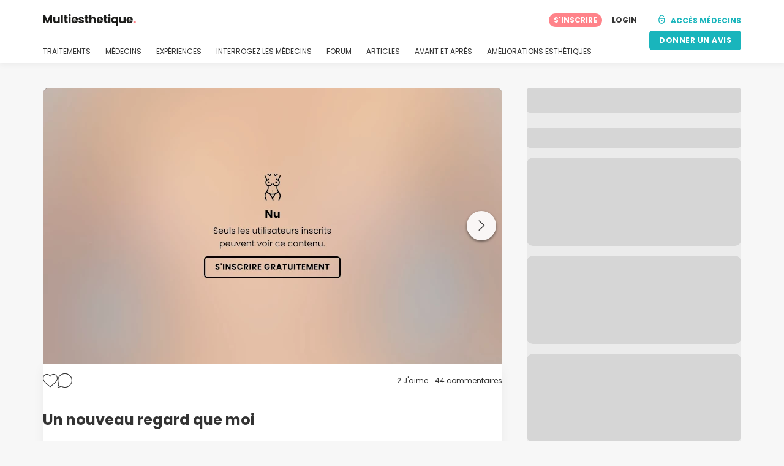

--- FILE ---
content_type: text/html; charset=UTF-8
request_url: https://www.multiesthetique.fr/experiences/reduction-mammaire/un-nouveau-regard-que-moi-134106
body_size: 22026
content:
<!DOCTYPE html>
<html lang="fr-FR" class="desktop" >
<head>
        
<meta charset="utf-8" />
<meta name="viewport" content="width=device-width, minimum-scale=1.0, maximum-scale=1.0"/>

<title>Un nouveau regard que moi - Réduction mammaire - Multiesthetique.fr</title>

<link rel="preconnect" href="//static.multiesthetique.fr" crossorigin>


                    <script async src="https://www.googletagmanager.com/gtag/js?id=G-QP6MH1KZ4H"></script>
    

    <link rel="stylesheet" href="https://static.multiesthetique.fr/10009288/build/yns/main_general.css">

            <link rel="stylesheet" href="https://static.multiesthetique.fr/10009288/build/yns/yns_header_nav.css">
        <link rel="stylesheet" href="https://static.multiesthetique.fr/10009288/build/yns/yns_footer.css">
    
    <link rel="stylesheet" href="https://static.multiesthetique.fr/10009288/build/yns/5056.css"><link rel="stylesheet" href="https://static.multiesthetique.fr/10009288/build/yns/experience_item.css">

<script id="js_analytics" type="text/javascript">
    const projectDomain = 'multiesthetique.fr';

        (function(i,s,o,g,r,a,m){i['GoogleAnalyticsObject']=r;i[r]=i[r]||function(){
        (i[r].q=i[r].q||[]).push(arguments)},i[r].l=1*new Date();a=s.createElement(o),
        m=s.getElementsByTagName(o)[0];a.async=1;a.src=g;m.parentNode.insertBefore(a,m)
    })(window,document,'script','https://www.google-analytics.com/analytics.js','ga');

    window.gaYNS = {
                analyticsTreatmentName: 'Réduction mammaire',
        analyticsTreatmentEnglishName: 'Breast reduction',
        dimensionPath: '/experience/item',
                gaTracker: 'UA-9545666-1',
                gaTrackerGlobal: 'UA-103658573-1',
        pageType: ''
    };


                !function(f,b,e,v,n,t,s){if(f.fbq)return;n=f.fbq=function(){n.callMethod?
        n.callMethod.apply(n,arguments):n.queue.push(arguments)};if(!f._fbq)f._fbq=n;
        n.push=n;n.loaded=!0;n.version='2.0';n.queue=[];t=b.createElement(e);t.async=!0;
        t.src=v;s=b.getElementsByTagName(e)[0];s.parentNode.insertBefore(t,s)}(window,
        document,'script','https://connect.facebook.net/en_US/fbevents.js');
    

                window.dataLayer = window.dataLayer || [];
        window.gA4Data = window.gA4Data || {};
        window.gA4Data.measurement_id = 'G-QP6MH1KZ4H';
        window.gA4Data.treatmentName = 'Réduction mammaire';
        window.gA4Data.treatmentEnglishName = 'Breast reduction';
        window.gA4Data.pageItems = '';
        window.gA4Data.creationDate = '30/09/2018';
        window.gA4Data.brandRelatedId = '';
        window.gA4Data.doctorRelatedId = '';

        function gtag(){dataLayer.push(arguments);}

        // Config GA4
        gtag('js', new Date());

        function getCookie(name) {
            return document.cookie
            .split('; ')
            .find(row => row.startsWith(name))
            ?.split('=')[1] || null;
        }
        const COOKIE_NAME = '_ynsGDPR_';
        const consentCookieValue = getCookie(COOKIE_NAME);

        const defaultConsentConfig = {
            'ad_storage': 'denied',
            'ad_user_data': 'denied',
            'ad_personalization': 'denied',
            'analytics_storage': 'denied',
            'functionality_storage': 'denied',
            'personalization_storage': 'denied',
            'security_storage': 'granted',  // Always granted
        };

        let shouldEnableUrlPassthrough = true;

        if (consentCookieValue) {
            const consent = JSON.parse(decodeURIComponent(consentCookieValue));

            Object.assign(defaultConsentConfig, {
                'ad_storage': consent.marketing ? 'granted' : 'denied',
                'ad_user_data':  consent.marketing ? 'granted' : 'denied',
                'ad_personalization':  consent.marketing ? 'granted' : 'denied',
                'analytics_storage':  consent.analysis ? 'granted' : 'denied',
                'functionality_storage':  consent.functional ? 'granted' : 'denied',
                'personalization_storage':  consent.marketing ? 'granted' : 'denied',
            });

            shouldEnableUrlPassthrough = !(consent.marketing && consent.analysis);
        }
        gtag('consent', 'default', defaultConsentConfig);

        gtag('set', 'url_passthrough', shouldEnableUrlPassthrough);

        data = {};
        data.content_group = '/experience/item';
        if (window.gA4Data.treatmentName) {
            data.treatment = window.gA4Data.treatmentName;
        }
        if (window.gA4Data.treatmentEnglishName) {
            data.english_treatment = window.gA4Data.treatmentEnglishName;
        }
        if (window.gA4Data.pageItems) {
            data.content_items = window.gA4Data.pageItems;
        }
        if (window.gA4Data.creationDate) {
            data.creation_date = window.gA4Data.creationDate;
        }
        if (window.gA4Data.brandRelatedId) {
            data.brand_related_id = window.gA4Data.brandRelatedId;
        }
        if (window.gA4Data.doctorRelatedId) {
            data.doctor_related_id = window.gA4Data.doctorRelatedId;
        }

        // /_ga=([^;]+)/i.test(document.cookie) ? data.yns_client_id = RegExp.$1.split('.').slice(2).join('.').replace('3','2'): null;
        // /smd5=([^;]+)/i.test(document.cookie) ? data.yns_session_id = RegExp.$1 : null;
        /User=([^;]+)/i.test(document.cookie) ? data.user_id = RegExp.$1 : null;

        gtag('config', window.gA4Data.measurement_id, {
            ...data,
            'cookie_domain': `.${projectDomain}`,
            'linker': {
                'url_passthrough': true
            },
        });
    </script>

<!-- Google Tag Manager -->
<script>(function(w,d,s,l,i){w[l]=w[l]||[];w[l].push({'gtm.start':
            new Date().getTime(),event:'gtm.js'});var f=d.getElementsByTagName(s)[0],
        j=d.createElement(s),dl=l!='dataLayer'?'&l='+l:'';j.async=true;j.src=
        'https://www.googletagmanager.com/gtm.js?id='+i+dl;f.parentNode.insertBefore(j,f);
    })(window,document,'script','dataLayer','GTM-5PCHSHG');</script>
<!-- End Google Tag Manager -->



    <link rel="preload" href="https://static.multiesthetique.fr/10009288/build/yns/fonts/Poppins-Regular.ad19729d.woff2" as="font" type="font/woff2" crossorigin>
<link rel="preload" href="https://static.multiesthetique.fr/10009288/build/yns/fonts/Poppins-Bold.dd24d10e.woff2" as="font" type="font/woff2" crossorigin>
<link rel="preload" href="https://static.multiesthetique.fr/10009288/build/yns/fonts/YNS_icons.e0995834.woff2" as="font" type="font/woff2" crossorigin>




<link rel="dns-prefetch" href="//fonts.googleapis.com">
<link rel="dns-prefetch" href="//www.googleadservices.com">
<link rel="dns-prefetch" href="//pagead2.googlesyndication.com">
<link rel="dns-prefetch" href="//tpc.googlesyndication.com">
<link rel="dns-prefetch" href="//connect.facebook.net">
<link rel="dns-prefetch" href="//www.google-analytics.com">
<link rel="dns-prefetch" href="//www.googletagmanager.com">
<link rel="dns-prefetch" href="//cdnjs.cloudflare.com">
<link rel="dns-prefetch" href="//googleads.g.doubleclick.net">
<link rel="dns-prefetch" href="//stats.g.doubleclick.net">
<link rel="dns-prefetch" href="//www.google.com">
<link rel="dns-prefetch" href="//js-agent.newrelic.com">
<link rel="dns-prefetch" href="//bam.nr-data.net">
<link rel="dns-prefetch" href="//cdn.livechatinc.com">
<link rel="dns-prefetch" href="//secure.livechatinc.com">
<link rel="dns-prefetch" href="//accounts.livechatinc.com">
<link rel="dns-prefetch" href="//analytics.tiktok.com">


<meta name="google-site-verification" content="tFyTp0vI7okiPZHCNULlmh7C5U50LrLFGa80eFdgZA8"/>
<meta name="robots" content="index, follow"/>    <meta name="description" content="amie - Une belle aventure .. je ne suis pour la chirurgie mais au bout de cinq ans et avec aussi mon budget qui étais quand même de 4800 euros j’ai décider de me lancer .. évidement je recommande MR grosdidier qui a écouter mes attentes (. Une poitrine naturel ) sans prothèse .. un grand merci à..."/>
<meta name="apple-itunes-app" content="app-id=1149340927, app-argument=https://www.multiesthetique.fr/experiences/reduction-mammaire/un-nouveau-regard-que-moi-134106">

            <link rel="canonical" href="https://www.multiesthetique.fr/experiences/reduction-mammaire/un-nouveau-regard-que-moi-134106"/>
    


    <script async src="https://securepubads.g.doubleclick.net/tag/js/gpt.js"></script>
    <script>
                const decode = function (e) {
            return decodeURIComponent(e)
        }, leftTrim = function (e) {
            return e.replace(/^\s+/, "")
        }, coIsset = function (e) {
            return -1 !== window.document.cookie.indexOf(e + "=")
        }, coGet = function (e) {
            const n = document.cookie.split(";");
            let t = "", o = "", c = [];
            for (let i = 0; i < n.length; i++) if (o = (c = (t = n[i].replace(/^\s+/, "")).split("=")).shift(), t = c.join("="), e === o) return decode(t);
            return ""
        };

                window.loadSlots = false;
        window.googletag = window.googletag || {cmd: []};

        googletag.cmd.push(function () {
            let DISABLE_COOKIES = 1;

                    googletag.defineSlot('/21674600035/YNS_AU_FR_INFOBOXES', [800, 240], 'div-gpt-ad-21870656705-0').addService(googletag.pubads());
                            googletag.defineSlot('/21674600035/AU_FR_420x420_GENERAL', [420, 420], 'div-gpt-ad-21868428804-0').addService(googletag.pubads());
                                    googletag.defineSlot('/21674600035/YNS_AU_FR_VIDEOS', [640, 360], 'div-gpt-ad-21907844751-0').addService(googletag.pubads());
                                    googletag.pubads().enableSingleRequest();
            googletag.pubads().setTargeting('country', ['fr'])
                                                                                                        .setTargeting('section', ['/experience/item']);

            if (coIsset('_ynsGDPR_')) {
                const segmentationEnabled = JSON.parse(coGet('_ynsGDPR_')).segmentation;
                DISABLE_COOKIES = segmentationEnabled ? 0 : 1;
            }

            googletag.pubads().setCookieOptions(DISABLE_COOKIES);
            googletag.pubads().collapseEmptyDivs(true);
            googletag.pubads().addEventListener('slotOnload', function (event) {
                window.loadSlots = true;
            });

            googletag.enableServices();
        });
    </script>


<link rel="manifest" href="/manifest.webmanifest"/>

    <base href="https://www.multiesthetique.fr">
</head>

<body id="experience-card"        data-meta="treatment_card"              data-show-sensitive-content="false"
      class="        "
>
            
    <header class="header-nav header-nav--desktop u-flex">
        <div class="container-layout">
            <div class="header-nav__top u-flex u-flex-justify-between u-flex-align-items-center">
                                <a href="/"
                   class="header-nav__logo u-flex u-flex-align-items-center"
                   title="Esthétique"
                >
                    <img src="https://static.multiesthetique.fr/img/img_et/logo/FR/logo.svg"
                         width="152"
                         height="20"
                         alt="Esthétique"
                    />
                </a>
                
                                

                                <div id="jsv-nav-user-menu-new">
                    <div class="nav-user-menu"><ul
                class="nav-user-menu--not-logged nav-user-menu__links u-flex u-flex-align-items-center u-p--0"
                data-role="nav-user-menu-not-logged"
            ><li class="nav-user-menu__users-register"><span
                        data-href="/profile/register"
                        rel="nofollow"
                        class="nav-user-menu__users-register-btn u-font--bold u-flex u-flex-align-items-center u-flex-justify-center u-render__cursor--pointer u-render__border-none internal-span-link"
                        aria-label="Inscrivez-vous sur Multiesthetique.fr"
                        data-role="nav-user-register-btn"
                    >
                        S&#039;INSCRIRE
                    </span></li><li class="nav-user-menu__users-login"><span
                        data-href="/profile/login?rurl=https://www.multiesthetique.fr/experiences/reduction-mammaire/un-nouveau-regard-que-moi-134106"
                        rel="nofollow"
                        class="btn--primary btn--white u-ml--2 u-font--bold u-render__border-none internal-span-link"
                        data-role="nav-user-login-btn"
                    >
                        LOGIN
                    </span></li><li class="nav-user-menu__doctors u-ml--2 u-pl--2"><i
                        class="yns-icon-unlocked u-font--bold"
                        aria-hidden="true"
                    ></i><span
                        data-href="/front/user_account/login"
                        rel="nofollow"
                        class="u-ml--1 u-font--bold u-render__border-none btn--basic u-render__underline-none internal-span-link"
                    >ACCÈS MÉDECINS</span></li></ul></div>
                </div>
            </div>

                        <nav role="navigation" class="u-flex u-flex-justify-between">
                <ul class="header-nav__list u-mt--3 u-pl--0" data-role="header-nav-list">
                                        <li class="header-nav__list-item header-nav__sublist-parent u-render__position--relative">
                        <a class="header-nav__list-link u-pb--1 "
                           href="https://www.multiesthetique.fr/traitements"
                           data-link="treatment_list"
                        >
                            TRAITEMENTS
                        </a>

                                                        
    <div class="header-nav__sublist ">
        <div class="u-text--nowrap">
            <span class="header-nav__sublist-label u-font--bold u-mr--1">Traitements les plus populaires</span>
            <a href="https://www.multiesthetique.fr/traitements" class="header-nav__sublist-link-all u-font--bold u-text--nowrap js-ga-link"
               data-ga-ev="Main menu|View all treatments|Tout afficher">
                                    Tout afficher
                            </a>
        </div>
        <ul class="u-p--0">
                                                                                                                                                                                                        <li>
                    <a href="https://www.multiesthetique.fr/traitements/abdominoplastie"
                       class="header-nav__sublist-link u-text--ellipsis js-ga-link"
                       data-ga-ev="Main menu|Go to treatment item|Abdominoplastie">
                        Abdominoplastie
                    </a>
                </li>
                                                                                                                                                                                                        <li>
                    <a href="https://www.multiesthetique.fr/traitements/acide-hyaluronique"
                       class="header-nav__sublist-link u-text--ellipsis js-ga-link"
                       data-ga-ev="Main menu|Go to treatment item|Acide Hyaluronique">
                        Acide Hyaluronique
                    </a>
                </li>
                                                                                                                                                                                                        <li>
                    <a href="https://www.multiesthetique.fr/traitements/augmentation-mammaire"
                       class="header-nav__sublist-link u-text--ellipsis js-ga-link"
                       data-ga-ev="Main menu|Go to treatment item|Augmentation mammaire">
                        Augmentation mammaire
                    </a>
                </li>
                                                                                                                                                                                                        <li>
                    <a href="https://www.multiesthetique.fr/traitements/blepharoplastie"
                       class="header-nav__sublist-link u-text--ellipsis js-ga-link"
                       data-ga-ev="Main menu|Go to treatment item|Blépharoplastie">
                        Blépharoplastie
                    </a>
                </li>
                                                                                                                                                                                                        <li>
                    <a href="https://www.multiesthetique.fr/traitements/epilation-laser"
                       class="header-nav__sublist-link u-text--ellipsis js-ga-link"
                       data-ga-ev="Main menu|Go to treatment item|Épilation Laser">
                        Épilation Laser
                    </a>
                </li>
                                                                                                                                                                                                        <li>
                    <a href="https://www.multiesthetique.fr/traitements/lifting"
                       class="header-nav__sublist-link u-text--ellipsis js-ga-link"
                       data-ga-ev="Main menu|Go to treatment item|Lifting">
                        Lifting
                    </a>
                </li>
                                                                                                                                                                                                        <li>
                    <a href="https://www.multiesthetique.fr/traitements/liposuccion"
                       class="header-nav__sublist-link u-text--ellipsis js-ga-link"
                       data-ga-ev="Main menu|Go to treatment item|Liposuccion">
                        Liposuccion
                    </a>
                </li>
                                                                                                                                                                                                        <li>
                    <a href="https://www.multiesthetique.fr/traitements/reduction-mammaire"
                       class="header-nav__sublist-link u-text--ellipsis js-ga-link"
                       data-ga-ev="Main menu|Go to treatment item|Réduction mammaire">
                        Réduction mammaire
                    </a>
                </li>
                                                                                                                                                                                                        <li>
                    <a href="https://www.multiesthetique.fr/traitements/rhinoplastie"
                       class="header-nav__sublist-link u-text--ellipsis js-ga-link"
                       data-ga-ev="Main menu|Go to treatment item|Rhinoplastie">
                        Rhinoplastie
                    </a>
                </li>
                                                                                                                                                                                                        <li>
                    <a href="https://www.multiesthetique.fr/traitements/traitement-cicatrice"
                       class="header-nav__sublist-link u-text--ellipsis js-ga-link"
                       data-ga-ev="Main menu|Go to treatment item|Traitement cicatrice">
                        Traitement cicatrice
                    </a>
                </li>
                    </ul>
    </div>

                                            </li>

                                        <li class="header-nav__list-item header-nav__sublist-parent u-render__position--relative">
                        <a href="https://www.multiesthetique.fr/cabinets"
                           class="header-nav__list-link u-pb--1 "
                           data-link="company_listing"
                        >
                            MÉDECINS
                        </a>

                                                        
    <div class="header-nav__sublist ">
        <div class="u-text--nowrap">
            <span class="header-nav__sublist-label u-font--bold u-mr--1">Médecins par traitement et par ville</span>
            <a href="https://www.multiesthetique.fr/cabinets" class="header-nav__sublist-link-all u-font--bold u-text--nowrap js-ga-link"
               data-ga-ev="Main menu|View all doctors|Tout afficher">
                                    Tout afficher
                            </a>
        </div>
        <ul class="u-p--0">
                                                                                                                                                                                                                                                    <li>
                    <a href="https://www.multiesthetique.fr/cabinets/rhinoplastie/paris-ville"
                       class="header-nav__sublist-link u-text--ellipsis js-ga-link"
                       data-ga-ev="Main menu|Go to doctors list treatment area2|Rhinoplastie à Paris (Ville)">
                        Rhinoplastie à Paris (Ville)
                    </a>
                </li>
                                                                                                                                                                                                                                                    <li>
                    <a href="https://www.multiesthetique.fr/cabinets/augmentation-mammaire/lyon"
                       class="header-nav__sublist-link u-text--ellipsis js-ga-link"
                       data-ga-ev="Main menu|Go to doctors list treatment area2|Augmentation mammaire à Lyon">
                        Augmentation mammaire à Lyon
                    </a>
                </li>
                                                                                                                                                                                                                                                    <li>
                    <a href="https://www.multiesthetique.fr/cabinets/acide-hyaluronique/montpellier"
                       class="header-nav__sublist-link u-text--ellipsis js-ga-link"
                       data-ga-ev="Main menu|Go to doctors list treatment area2|Acide Hyaluronique à Montpellier">
                        Acide Hyaluronique à Montpellier
                    </a>
                </li>
                                                                                                                                                                                                                                                    <li>
                    <a href="https://www.multiesthetique.fr/cabinets/liposuccion/paris-ville"
                       class="header-nav__sublist-link u-text--ellipsis js-ga-link"
                       data-ga-ev="Main menu|Go to doctors list treatment area2|Liposuccion à Paris (Ville)">
                        Liposuccion à Paris (Ville)
                    </a>
                </li>
                                                                                                                                                                                                                                                    <li>
                    <a href="https://www.multiesthetique.fr/cabinets/epilation-laser/paris-ville"
                       class="header-nav__sublist-link u-text--ellipsis js-ga-link"
                       data-ga-ev="Main menu|Go to doctors list treatment area2|Épilation Laser à Paris (Ville)">
                        Épilation Laser à Paris (Ville)
                    </a>
                </li>
                                                                                                                                                                                                                                                    <li>
                    <a href="https://www.multiesthetique.fr/cabinets/liposuccion/marseille"
                       class="header-nav__sublist-link u-text--ellipsis js-ga-link"
                       data-ga-ev="Main menu|Go to doctors list treatment area2|Liposuccion à Marseille">
                        Liposuccion à Marseille
                    </a>
                </li>
                                                                                                                                                                                                                                                    <li>
                    <a href="https://www.multiesthetique.fr/cabinets/abdominoplastie/lille"
                       class="header-nav__sublist-link u-text--ellipsis js-ga-link"
                       data-ga-ev="Main menu|Go to doctors list treatment area2|Abdominoplastie à Lille">
                        Abdominoplastie à Lille
                    </a>
                </li>
                                                                                                                                                                                                                                                    <li>
                    <a href="https://www.multiesthetique.fr/cabinets/traitement-cicatrice/bordeaux"
                       class="header-nav__sublist-link u-text--ellipsis js-ga-link"
                       data-ga-ev="Main menu|Go to doctors list treatment area2|Traitement cicatrice à Bordeaux">
                        Traitement cicatrice à Bordeaux
                    </a>
                </li>
                                                                                                                                                                                                                                                    <li>
                    <a href="https://www.multiesthetique.fr/cabinets/rhinoplastie/lyon"
                       class="header-nav__sublist-link u-text--ellipsis js-ga-link"
                       data-ga-ev="Main menu|Go to doctors list treatment area2|Rhinoplastie à Lyon">
                        Rhinoplastie à Lyon
                    </a>
                </li>
                                                                                                                                                                                                                                                    <li>
                    <a href="https://www.multiesthetique.fr/cabinets/acide-hyaluronique/paris-ville"
                       class="header-nav__sublist-link u-text--ellipsis js-ga-link"
                       data-ga-ev="Main menu|Go to doctors list treatment area2|Acide Hyaluronique à Paris (Ville)">
                        Acide Hyaluronique à Paris (Ville)
                    </a>
                </li>
                    </ul>
    </div>

                                            </li>

                                                                <li class="header-nav__list-item header-nav__sublist-parent u-render__position--relative">
                            <a class="header-nav__list-link u-pb--1 "
                               href="https://www.multiesthetique.fr/experiences"
                               data-link="experiences-home"
                               data-role="experiences-navigation-tab"
                            >
                                EXPÉRIENCES
                            </a>

                                                                
    <div class="header-nav__sublist ">
        <div class="u-text--nowrap">
            <span class="header-nav__sublist-label u-font--bold u-mr--1">Les traitements avec le plus de témoignages</span>
            <a href="https://www.multiesthetique.fr/experiences" class="header-nav__sublist-link-all u-font--bold u-text--nowrap js-ga-link"
               data-ga-ev="Main menu|View all experiences|Tout afficher">
                                    Tout afficher
                            </a>
        </div>
        <ul class="u-p--0">
                                                                                                                                                                                                        <li>
                    <a href="https://www.multiesthetique.fr/experiences/abdominoplastie"
                       class="header-nav__sublist-link u-text--ellipsis js-ga-link"
                       data-ga-ev="Main menu|Go to treatment experience list|Expériences sur Abdominoplastie">
                        Expériences sur Abdominoplastie
                    </a>
                </li>
                                                                                                                                                                                                        <li>
                    <a href="https://www.multiesthetique.fr/experiences/acide-hyaluronique"
                       class="header-nav__sublist-link u-text--ellipsis js-ga-link"
                       data-ga-ev="Main menu|Go to treatment experience list|Expériences sur Acide Hyaluronique">
                        Expériences sur Acide Hyaluronique
                    </a>
                </li>
                                                                                                                                                                                                        <li>
                    <a href="https://www.multiesthetique.fr/experiences/augmentation-mammaire"
                       class="header-nav__sublist-link u-text--ellipsis js-ga-link"
                       data-ga-ev="Main menu|Go to treatment experience list|Expériences sur Augmentation mammaire">
                        Expériences sur Augmentation mammaire
                    </a>
                </li>
                                                                                                                                                                                                        <li>
                    <a href="https://www.multiesthetique.fr/experiences/blepharoplastie"
                       class="header-nav__sublist-link u-text--ellipsis js-ga-link"
                       data-ga-ev="Main menu|Go to treatment experience list|Expériences sur Blépharoplastie">
                        Expériences sur Blépharoplastie
                    </a>
                </li>
                                                                                                                                                                                                        <li>
                    <a href="https://www.multiesthetique.fr/experiences/fils-tenseurs"
                       class="header-nav__sublist-link u-text--ellipsis js-ga-link"
                       data-ga-ev="Main menu|Go to treatment experience list|Expériences sur Fils tenseurs">
                        Expériences sur Fils tenseurs
                    </a>
                </li>
                                                                                                                                                                                                        <li>
                    <a href="https://www.multiesthetique.fr/experiences/lipofilling"
                       class="header-nav__sublist-link u-text--ellipsis js-ga-link"
                       data-ga-ev="Main menu|Go to treatment experience list|Expériences sur Lipofilling">
                        Expériences sur Lipofilling
                    </a>
                </li>
                                                                                                                                                                                                        <li>
                    <a href="https://www.multiesthetique.fr/experiences/liposuccion"
                       class="header-nav__sublist-link u-text--ellipsis js-ga-link"
                       data-ga-ev="Main menu|Go to treatment experience list|Expériences sur Liposuccion">
                        Expériences sur Liposuccion
                    </a>
                </li>
                                                                                                                                                                                                        <li>
                    <a href="https://www.multiesthetique.fr/experiences/nymphoplastie"
                       class="header-nav__sublist-link u-text--ellipsis js-ga-link"
                       data-ga-ev="Main menu|Go to treatment experience list|Expériences sur Nymphoplastie">
                        Expériences sur Nymphoplastie
                    </a>
                </li>
                                                                                                                                                                                                        <li>
                    <a href="https://www.multiesthetique.fr/experiences/reduction-mammaire"
                       class="header-nav__sublist-link u-text--ellipsis js-ga-link"
                       data-ga-ev="Main menu|Go to treatment experience list|Expériences sur Réduction mammaire">
                        Expériences sur Réduction mammaire
                    </a>
                </li>
                                                                                                                                                                                                        <li>
                    <a href="https://www.multiesthetique.fr/experiences/rhinoplastie"
                       class="header-nav__sublist-link u-text--ellipsis js-ga-link"
                       data-ga-ev="Main menu|Go to treatment experience list|Expériences sur Rhinoplastie">
                        Expériences sur Rhinoplastie
                    </a>
                </li>
                    </ul>
    </div>

                                                    </li>
                    
                                                                <li class="header-nav__list-item header-nav__sublist-parent u-render__position--relative">
                            <a class="header-nav__list-link u-pb--1 "
                               href="https://www.multiesthetique.fr/questions"
                               data-link="qanda_home"
                            >
                                INTERROGEZ LES MÉDECINS
                            </a>

                                                                
    <div class="header-nav__sublist ">
        <div class="u-text--nowrap">
            <span class="header-nav__sublist-label u-font--bold u-mr--1">Les traitements avec le plus de questions</span>
            <a href="https://www.multiesthetique.fr/questions" class="header-nav__sublist-link-all u-font--bold u-text--nowrap js-ga-link"
               data-ga-ev="Main menu|View all qanda|Tout afficher">
                                    Tout afficher
                            </a>
        </div>
        <ul class="u-p--0">
                                                                                                                                                                                                        <li>
                    <a href="https://www.multiesthetique.fr/questions/abdominoplastie"
                       class="header-nav__sublist-link u-text--ellipsis js-ga-link"
                       data-ga-ev="Main menu|Go to treatment qanda|Questions sur Abdominoplastie">
                        Questions sur Abdominoplastie
                    </a>
                </li>
                                                                                                                                                                                                        <li>
                    <a href="https://www.multiesthetique.fr/questions/acide-hyaluronique"
                       class="header-nav__sublist-link u-text--ellipsis js-ga-link"
                       data-ga-ev="Main menu|Go to treatment qanda|Questions sur Acide Hyaluronique">
                        Questions sur Acide Hyaluronique
                    </a>
                </li>
                                                                                                                                                                                                        <li>
                    <a href="https://www.multiesthetique.fr/questions/augmentation-mammaire"
                       class="header-nav__sublist-link u-text--ellipsis js-ga-link"
                       data-ga-ev="Main menu|Go to treatment qanda|Questions sur Augmentation mammaire">
                        Questions sur Augmentation mammaire
                    </a>
                </li>
                                                                                                                                                                                                        <li>
                    <a href="https://www.multiesthetique.fr/questions/epilation-laser"
                       class="header-nav__sublist-link u-text--ellipsis js-ga-link"
                       data-ga-ev="Main menu|Go to treatment qanda|Questions sur Épilation Laser">
                        Questions sur Épilation Laser
                    </a>
                </li>
                                                                                                                                                                                                        <li>
                    <a href="https://www.multiesthetique.fr/questions/fils-tenseurs"
                       class="header-nav__sublist-link u-text--ellipsis js-ga-link"
                       data-ga-ev="Main menu|Go to treatment qanda|Questions sur Fils tenseurs">
                        Questions sur Fils tenseurs
                    </a>
                </li>
                                                                                                                                                                                                        <li>
                    <a href="https://www.multiesthetique.fr/questions/lifting"
                       class="header-nav__sublist-link u-text--ellipsis js-ga-link"
                       data-ga-ev="Main menu|Go to treatment qanda|Questions sur Lifting">
                        Questions sur Lifting
                    </a>
                </li>
                                                                                                                                                                                                        <li>
                    <a href="https://www.multiesthetique.fr/questions/lipofilling"
                       class="header-nav__sublist-link u-text--ellipsis js-ga-link"
                       data-ga-ev="Main menu|Go to treatment qanda|Questions sur Lipofilling">
                        Questions sur Lipofilling
                    </a>
                </li>
                                                                                                                                                                                                        <li>
                    <a href="https://www.multiesthetique.fr/questions/reduction-mammaire"
                       class="header-nav__sublist-link u-text--ellipsis js-ga-link"
                       data-ga-ev="Main menu|Go to treatment qanda|Questions sur Réduction mammaire">
                        Questions sur Réduction mammaire
                    </a>
                </li>
                                                                                                                                                                                                        <li>
                    <a href="https://www.multiesthetique.fr/questions/rhinoplastie"
                       class="header-nav__sublist-link u-text--ellipsis js-ga-link"
                       data-ga-ev="Main menu|Go to treatment qanda|Questions sur Rhinoplastie">
                        Questions sur Rhinoplastie
                    </a>
                </li>
                                                                                                                                                                                                        <li>
                    <a href="https://www.multiesthetique.fr/questions/traitement-anti-acne"
                       class="header-nav__sublist-link u-text--ellipsis js-ga-link"
                       data-ga-ev="Main menu|Go to treatment qanda|Questions sur Traitement anti-acné">
                        Questions sur Traitement anti-acné
                    </a>
                </li>
                    </ul>
    </div>

                                                    </li>
                    
                                                                <li class="header-nav__list-item">
                            <a class="header-nav__list-link u-pb--1 "
                               href="https://forum.multiesthetique.fr/"
                               data-link="forum-list-categories"
                            >
                                FORUM
                            </a>
                        </li>
                    
                                        <li class="header-nav__list-item">
                        <a class="header-nav__list-link u-pb--1 "
                           href="https://www.multiesthetique.fr/articles"
                           data-link="article-home"
                        >
                            ARTICLES
                        </a>
                    </li>

                                                                <li class="header-nav__list-item">
                            <a class="header-nav__list-link u-pb--1 "
                               href="https://www.multiesthetique.fr/avant-et-apres"
                               data-link="gallery-listing"
                            >
                                AVANT ET APRÈS
                            </a>
                        </li>
                    
                                        <li class="header-nav__list-item">
                        <a class="header-nav__list-link u-pb--1 "
                           href="https://www.multiesthetique.fr/ameliorations-esthetiques"
                           data-link="concern_list"
                        >
                            AMÉLIORATIONS ESTHÉTIQUES
                        </a>
                    </li>
                </ul>

                                                        <div class="u-my--1">
                        <button
                            data-com-id="0"
                            data-treatment-id="0"
                            data-source="14"
                            class="btn-header btn-header--primary u-render__display--none js-experience-review-selector js-show-for-patients js-ga-link"
                                
    data-ga-category="click"
    data-ga-props="{&quot;action&quot;:&quot;share experience&quot;,&quot;cta&quot;:&quot;navigation button&quot;,&quot;content_group&quot;:&quot;\/experience\/item&quot;}"

                        >DONNER UN AVIS</button>
                    </div>
                            </nav>
        </div>
    </header>

    
                                
    <div class="container-layout" data-exp="134106">
        <div class="container-layout__grid has-sidebar u-pt--0 d:u-pt--5">
            <div class="container-layout__content">
                <div
                    id="remarketing"
                    data-section="experience"
                    data-sev-id="1198"
                    aria-hidden="true"
                ></div>

                                <div
    id="js_update_experience"
    class="experience__banner experience__banner--blue u-text--center u-p--3 u-mb--3 u-mt--3 d:u-mt--0 u-render__display--none"
>
    <p>Quoi de neuf ? Informez la communauté de vos avancées</p>

    <button
        type="button"
        class="btn btn--primary btn--blue internal-span-link u-mx--center"
        data-href="https://www.multiesthetique.fr/experiences/partagez_votre_experience?experienceId=134106"
        data-role="update-experience"
    >
        Ajoutez votre actualisation d'expérience
    </button>
</div>

                                    <div
                        id="post_138120"
                        class="js_post thumbnail"
                        data-post="138120"
                    >
                
                                                                


<div
    id="media-slider"
    class="swiper media-slider "
>
        <div class="swiper-wrapper">
                                                                                                            
                        



    
<div
    class="swiper-slide js-media-slider-item u-render__cursor--pointer js-ga-link "
        
    data-ga-category="click"
    data-ga-props="{&quot;action&quot;:&quot;open fullscreen picture slider&quot;,&quot;cta&quot;:&quot;picture slider&quot;,&quot;page_location&quot;:&quot;https:\/\/www.multiesthetique.fr\/experiences\/reduction-mammaire\/un-nouveau-regard-que-moi-134106&quot;,&quot;content_group&quot;:&quot;\/experience\/item&quot;}"

>
        <picture ><source srcset="https://static.multiesthetique.fr/site/experience_comment/db/e3/b4/490279/11384/11384_ec6_sfw_01.webp"
                        type="image/webp"
                ><source srcset="https://static.multiesthetique.fr/site/experience_comment/db/e3/b4/490279/11384/11384_ec6_sfw_01.jpg"
                        type="image/jpg"
                ><img src="https://static.multiesthetique.fr/site/experience_comment/db/e3/b4/490279/11384/11384_ec6_sfw_01.jpg"
                 alt="11384"
                                                    id="11384"
                
                                                    class="media-slider__image js-media-slider-image js-image-sensitive"
                
                                
                                                                            data-original-src="https://static.multiesthetique.fr/site/experience_comment/db/e3/b4/490279/11384/11384_ec_sfw_01.jpg"
                                            data-slide-index="1"
                                            data-is-safe="0"
                                            data-post-id="490279"
                                    
                                
                                
                                
                                
                                                    loading="eager"
                
                                                    fetchpriority="high"
                
                                
                                
                                            /></picture>
</div>

                                                                                            
                        



    
<div
    class="swiper-slide js-media-slider-item u-render__cursor--pointer js-ga-link "
        
    data-ga-category="click"
    data-ga-props="{&quot;action&quot;:&quot;open fullscreen picture slider&quot;,&quot;cta&quot;:&quot;picture slider&quot;,&quot;page_location&quot;:&quot;https:\/\/www.multiesthetique.fr\/experiences\/reduction-mammaire\/un-nouveau-regard-que-moi-134106&quot;,&quot;content_group&quot;:&quot;\/experience\/item&quot;}"

>
        <picture ><source srcset="https://static.multiesthetique.fr/site/experience_comment/02/07/cb/402985/5724/5724_ec6_sfw_01.webp"
                        type="image/webp"
                ><source srcset="https://static.multiesthetique.fr/site/experience_comment/02/07/cb/402985/5724/5724_ec6_sfw_01.jpg"
                        type="image/jpg"
                ><img src="https://static.multiesthetique.fr/site/experience_comment/02/07/cb/402985/5724/5724_ec6_sfw_01.jpg"
                 alt="5724"
                                                    id="5724"
                
                                                    class="media-slider__image js-media-slider-image js-image-sensitive"
                
                                
                                                                            data-original-src="https://static.multiesthetique.fr/site/experience_comment/02/07/cb/402985/5724/5724_ec_sfw_01.jpg"
                                            data-slide-index="2"
                                            data-is-safe="0"
                                            data-post-id="402985"
                                    
                                
                                
                                
                                
                                                    loading="lazy"
                
                                
                                
                                
                                            /></picture>
</div>

                                                                                            
                        



    
<div
    class="swiper-slide js-media-slider-item u-render__cursor--pointer js-ga-link "
        
    data-ga-category="click"
    data-ga-props="{&quot;action&quot;:&quot;open fullscreen picture slider&quot;,&quot;cta&quot;:&quot;picture slider&quot;,&quot;page_location&quot;:&quot;https:\/\/www.multiesthetique.fr\/experiences\/reduction-mammaire\/un-nouveau-regard-que-moi-134106&quot;,&quot;content_group&quot;:&quot;\/experience\/item&quot;}"

>
        <picture ><source srcset="https://static.multiesthetique.fr/site/experience_comment/02/07/cb/402985/5723/5723_ec6_sfw_02.webp"
                        type="image/webp"
                ><source srcset="https://static.multiesthetique.fr/site/experience_comment/02/07/cb/402985/5723/5723_ec6_sfw_02.jpg"
                        type="image/jpg"
                ><img src="https://static.multiesthetique.fr/site/experience_comment/02/07/cb/402985/5723/5723_ec6_sfw_02.jpg"
                 alt="5723"
                                                    id="5723"
                
                                                    class="media-slider__image js-media-slider-image js-image-sensitive"
                
                                
                                                                            data-original-src="https://static.multiesthetique.fr/site/experience_comment/02/07/cb/402985/5723/5723_ec_sfw_02.jpg"
                                            data-slide-index="3"
                                            data-is-safe="0"
                                            data-post-id="402985"
                                    
                                
                                
                                
                                
                                                    loading="lazy"
                
                                
                                
                                
                                            /></picture>
</div>

                                                                                            
                        



    
<div
    class="swiper-slide js-media-slider-item u-render__cursor--pointer js-ga-link "
        
    data-ga-category="click"
    data-ga-props="{&quot;action&quot;:&quot;open fullscreen picture slider&quot;,&quot;cta&quot;:&quot;picture slider&quot;,&quot;page_location&quot;:&quot;https:\/\/www.multiesthetique.fr\/experiences\/reduction-mammaire\/un-nouveau-regard-que-moi-134106&quot;,&quot;content_group&quot;:&quot;\/experience\/item&quot;}"

>
        <picture ><source srcset="https://static.multiesthetique.fr/site/experience_comment/5c/dd/65/402470/5708/5708_ec6_sfw_06.webp"
                        type="image/webp"
                ><source srcset="https://static.multiesthetique.fr/site/experience_comment/5c/dd/65/402470/5708/5708_ec6_sfw_06.jpg"
                        type="image/jpg"
                ><img src="https://static.multiesthetique.fr/site/experience_comment/5c/dd/65/402470/5708/5708_ec6_sfw_06.jpg"
                 alt="5708"
                                                    id="5708"
                
                                                    class="media-slider__image js-media-slider-image js-image-sensitive"
                
                                
                                                                            data-original-src="https://static.multiesthetique.fr/site/experience_comment/5c/dd/65/402470/5708/5708_ec_sfw_06.jpg"
                                            data-slide-index="4"
                                            data-is-safe="0"
                                            data-post-id="402470"
                                    
                                
                                
                                
                                
                                                    loading="lazy"
                
                                
                                
                                
                                            /></picture>
</div>

                                                                                            
                        



    
<div
    class="swiper-slide js-media-slider-item u-render__cursor--pointer js-ga-link "
        
    data-ga-category="click"
    data-ga-props="{&quot;action&quot;:&quot;open fullscreen picture slider&quot;,&quot;cta&quot;:&quot;picture slider&quot;,&quot;page_location&quot;:&quot;https:\/\/www.multiesthetique.fr\/experiences\/reduction-mammaire\/un-nouveau-regard-que-moi-134106&quot;,&quot;content_group&quot;:&quot;\/experience\/item&quot;}"

>
        <picture ><source srcset="https://static.multiesthetique.fr/site/experience/27/ca/57/138120/62867/62867_exp6_sfw_02.webp"
                        type="image/webp"
                ><source srcset="https://static.multiesthetique.fr/site/experience/27/ca/57/138120/62867/62867_exp6_sfw_02.jpg"
                        type="image/jpg"
                ><img src="https://static.multiesthetique.fr/site/experience/27/ca/57/138120/62867/62867_exp6_sfw_02.jpg"
                 alt="62867"
                                                    id="62867"
                
                                                    class="media-slider__image js-media-slider-image js-image-sensitive"
                
                                
                                                                            data-original-src="https://static.multiesthetique.fr/site/experience/27/ca/57/138120/62867/62867_exp_sfw_02.jpg"
                                            data-slide-index="5"
                                            data-is-safe="0"
                                            data-post-id="138120"
                                    
                                
                                
                                
                                
                                                    loading="lazy"
                
                                
                                
                                
                                            /></picture>
</div>

                                                                                            
                        



    
<div
    class="swiper-slide js-media-slider-item u-render__cursor--pointer js-ga-link "
        
    data-ga-category="click"
    data-ga-props="{&quot;action&quot;:&quot;open fullscreen picture slider&quot;,&quot;cta&quot;:&quot;picture slider&quot;,&quot;page_location&quot;:&quot;https:\/\/www.multiesthetique.fr\/experiences\/reduction-mammaire\/un-nouveau-regard-que-moi-134106&quot;,&quot;content_group&quot;:&quot;\/experience\/item&quot;}"

>
        <picture ><source srcset="https://static.multiesthetique.fr/site/experience_comment/57/31/23/372466/4613/4613_ec6_sfw_03.webp"
                        type="image/webp"
                ><source srcset="https://static.multiesthetique.fr/site/experience_comment/57/31/23/372466/4613/4613_ec6_sfw_03.jpg"
                        type="image/jpg"
                ><img src="https://static.multiesthetique.fr/site/experience_comment/57/31/23/372466/4613/4613_ec6_sfw_03.jpg"
                 alt="4613"
                                                    id="4613"
                
                                                    class="media-slider__image js-media-slider-image js-image-sensitive"
                
                                
                                                                            data-original-src="https://static.multiesthetique.fr/site/experience_comment/57/31/23/372466/4613/4613_ec_sfw_03.jpg"
                                            data-slide-index="6"
                                            data-is-safe="0"
                                            data-post-id="372466"
                                    
                                
                                
                                
                                
                                                    loading="lazy"
                
                                
                                
                                
                                            /></picture>
</div>

            </div>

            <div class="swiper-button-prev btn-arrow__prev btn-arrow--small u-render__position--absolute u-render__cursor--pointer u-flex u-flex-align-items-center u-flex-justify-center js-btn-prev">
        <i class="yns-icon-chevron-left" aria-hidden="true"></i>
    </div>

    <div class="swiper-button-next btn-arrow__next btn-arrow--small u-render__position--absolute u-render__cursor--pointer u-flex u-flex-align-items-center u-flex-justify-center js-btn-next">
        <i class="yns-icon-chevron-right" aria-hidden="true"></i>
    </div>


        

<div class="media-slider__top-actions u-flex u-flex-align-items-center u-flex-justify-between ">
        
                <a
            href="https://www.multiesthetique.fr/traitements/reduction-mammaire"
            class="media-slider__treatment u-p--1 u-ml--auto"
        >
            <div class="tag__item tag__item--white u-font--bold u-font--size-10">
                Réduction mammaire
            </div>
        </a>
    </div>


                <div class="media-slider__count u-color--white u-font--size-10 u-render__position--absolute u-radius--5 js-media-slider-count">
    <span class="js-current-slide">1</span> / <span class="js-images-length">6</span>
</div>
    
        

<div class="media-slider__menu u-render__position--absolute u-render__display--none js-menu-dropdown">
    <div class="u-render__position--relative">
        <button class="meatballs-menu__btn u-bg--white u-radius--5 u-flex u-flex-align-items-center u-flex-justify-center js-menu-btn">
            <i
                class="yns-icon-meatballs-menu"
                aria-hidden="true"
            ></i>
        </button>
        <ul class="meatballs-menu__options u-bg--white u-radius--5 u-pl--0 u-radius--5 u-font--size-12 u-render__display--none js-menu-options">
                            
                <li
                    class="u-px--1 u-flex u-flex-align-items-center u-render__cursor--pointer  js-remove-option"
                    data-type="remove"
                                                                data-modal-values="{&quot;labels&quot;:{&quot;title&quot;:&quot;\u00cates-vous s\u00fbr de vouloir \u00e9liminer cette photo ?&quot;,&quot;content&quot;:&quot;Elle est d&#039;une grande utilit\u00e9 pour les personnes qui s&#039;int\u00e9ressent au {TRAITEMENT}.&quot;,&quot;submit&quot;:&quot;Supprimer&quot;,&quot;cancel&quot;:&quot;Annuler&quot;}}"
                                    >
                    Éliminer la photo
                </li>
                    </ul>
    </div>
</div>

        <div class="media-slider__backdrop u-flex u-flex-align-items-center u-flex-justify-center u-flex-col u-render__display--none js-media-slider-backdrop">
    <p class="u-color--white u-font--bold u-text--center">Cliquez l'image pour la voir en entier</p>
    <i class="yns-icon-touch u-color--white"></i>
</div>
</div>

                    
                                        
                    <div class="experience-item__box box box--white u-radius--bottom-10 u-px--2 d:u-px--4 u-pt--2 u-pb--3 u-mb--4 d:u-mx--0 u-render__position--relative js-exp-post-item">
                                                
                                                <div class="u-flex u-flex-align-items-center u-flex-justify-between">
                                                        <div class="u-flex u-flex-align-items-center u-flex--gap-16 js-resume-social-icons">
                                <i class="yns-icon-heart-empty u-font--size-24 js-resume-heart u-render__cursor--pointer" aria-hidden="true"></i>
                                <i class="yns-icon-bubble u-font--size-24 js-resume-bubble u-render__cursor--pointer" aria-hidden="true"></i>
                            </div>

                                                        <div class="u-font--size-12 u-ml--auto experience-item__totals">
                                <span class="experience-item__total-likes js-total-likes">
                                    <span class="js-total-likes-num">2</span> J'aime
                                </span>
                                                                <span class="experience-item__total-comments u-render__position--relative js-total-comments">44 commentaires</span>
                            </div>
                        </div>

                        <div class="u-flex u-flex-wrap u-flex-align-items-center u-mt--2">
                                                        <h1 class="u-my--0 u-font--bold d:u-mr--2 u-font--size-24">
                                Un nouveau regard que moi
                            </h1>

                                                        <div class="tag__list u-flex u-flex-wrap d:u-mb--1">
                                                            </div>
                        </div>

                                                <div class="experience-item__resume-grid">
                                                        
<div class="experience-item__resume-item u-flex u-flex-align-items-start u-flex-justify-between u-flex--gap-8">
                
    <div>
        <div>
            Patient:
            <a href="//profile.multiesthetique.fr/amie" class="u-font--bold u-text--underline u-color--grey-carbon">amie</a>

                                </div>

                <p class="u-color--grey-dim u-font--size-12 u-mt--05 u-mb--0">
            Tignes
        </p>

                    </div>

    <div>
        

<div class="u-flex-none js_avatar experience-item__resume-item-image internal-span-link"
                 data-href="//profile.multiesthetique.fr/amie"         ><img src="https://static.multiesthetique.fr/img/img_et/avatar/yns/i-avatar-7.svg"
                 class="u-radius--50perc"
                 alt="amie"
                 width="48"
                 height="48"
            /></div>
    </div>

</div>

                            
                                                        


                                                        



                                                        

    <div class="experience-item__resume-item u-flex u-flex-align-items-start u-flex-justify-between u-flex--gap-8">
        <div>
            <p class="u-my--0">
                Le traitement <b>vaut la peine</b>
            </p>
            <p class="u-font--size-11 u-color--grey-dim u-mt--05">
                Notifié par amie. 90% des patients estiment que cela en vaut la peine.
            </p>
        </div>

        <div>
            <div class="experience-item__resume-item-image">
                <i
                    class="yns-icon-worth-it u-font--size-24"
                    aria-hidden="true"
                ></i>
            </div>
        </div>
    </div>

                        </div>

                        
                        
                        
                        
                                                
                                                    
                            
                                                            
            <div class="experience-item__info u-mb--2">
            30 sept. 2018
                            · Actualisation : 10 oct. 2023
                    </div>
    
    
    <p>Une belle aventure .. je ne suis pour la chirurgie mais au bout de cinq ans et avec aussi mon budget qui étais quand même de 4800 euros j’ai décider de me lancer .. évidement je recommande MR grosdidier qui a écouter mes attentes (. Une poitrine naturel ) sans prothèse .. un grand merci à toute l’équipe qui sont beaucoup présent et à l’écoute ..</p>


    <div class="u-flex u-flex-justify-between u-flex-align-items-center u-mt--2 d:u-mt--3">
        <div class="likes js-likes-bar" data-post="138120">
                <div  class="like-item u-pl--3 u-render__position--relative u-render__cursor--pointer js-like-container"
          data-id="138120"
          data-like-url="/experience/like_post?post=138120"
          data-role="js-like-post"
    >
        <i class="yns-icon-heart-empty u-render__position--absolute" aria-hidden="true"></i>
        <i class="yns-icon-heart-full u-render__position--absolute" aria-hidden="true"></i>
        <span class="n-likes js-like-counter u-ml--1">2</span>
    </div>

        </div>
        <div class="comments u-flex u-flex-align-items-center u-render__cursor--pointer js-icon-comments" data-id="138120">
            <i class="yns-icon-bubbles u-mr--1" aria-hidden="true"></i><span class="js-comment-counter">44</span>
        </div>
    </div>
</div>

<h2 class="subtitle u-mt--0 u-mb--4 d:u-px--4 u-font--bold" data-id="138120">
    Commentaires (<span class="js-comment-counter">44</span>)
</h2>
<div class="d:u-px--4 js_comment_history js_comment_history_138120">
            
<div id="comment_359979" class="js-exp-comment-box" data-owner="5161011">
    <div class="u-mt--3 d:u-mt--4 experience-item__comment js_comment" data-comment="359979" id="comment_reply" data-id="359979">
        <div id="exp_com_359979">
                            
<div class="u-flex user-info u-mb--3" data-id="5161011">
    

<div class="u-flex-none js_avatar  internal-span-link"
             data-href="//profile.multiesthetique.fr/manon_lucci"        ><picture ><source srcset="//static.multiesthetique.fr/site/profile/f6/5d/b6/5161011/5161011_avatar3.webp"
                        type="image/webp"
                ><source srcset="//static.multiesthetique.fr/site/profile/f6/5d/b6/5161011/5161011_avatar3.jpg"
                        type="image/jpg"
                ><img src="//static.multiesthetique.fr/site/profile/f6/5d/b6/5161011/5161011_avatar3.jpg"
                 alt="Manon_Lucci"
                                
                                                    class="u-radius--50perc"
                
                                
                                
                                
                                
                                                    width="40"
                
                                                    height="40"
                
                                
                                
                                
                                
                                            /></picture></div>
                                    <div class="u-ml--1">
                <span class="user-info__name u-render__cursor--pointer internal-span-link"
               data-href="//profile.multiesthetique.fr/manon_lucci"        >Manon_Lucci</span>

                            <div class="u-render__position--relative u-render__display--inline-block">
                <i class="yns-icon-crown-full tooltip-element" aria-hidden="true"></i>
                <div class="u-p--1 tooltip tooltip--bottom-left">
                    Beauty Ambassadrice
                </div>
            </div>
        
                
                
        
                    <div class="user-info__extended-data user-info__extended-data--date">
                1 oct. 2018
            </div>
            </div>
</div>

            
            <div class="experience-comment u-mb--2">
                Bonjour Amie <br />
Je vois que tu as subi une réduction mammaire, combien de grammes ont été enlevés à chaque sein ? Normalement, dès que 300g sont retirés l&#039;opération est prise en charge par la sécurité sociale.
            </div>

                        <div class="js-comment-row" data-id="359979">
                                                    <div class="d:u-pr--5 js_gallery_comment_359979"></div>
                
                                                    

    <form class="js-image-form">

<fieldset class="u-px--0 u-pt--0 u-pb--0 u-mb--3">
    <button
        type="button"
        class="btn btn--secondary u-render__display--none js-exp-comment-upload-button"
    >Télécharger une photo</button>

    <div class="u-render__display--none js-exp-comment-image-uploader u-radius--10 u-p--1 u-bg--white-mercury">
        <label class="u-color--grey-koala u-render__display--none">Télécharger une photo</label>
        <div id="gallery_upload_container">
            <div class="p-relative new-exp-add-photo">
                
<div class="image-gallery-form js_image_gallery_form"
     data-labels='{
        "imageGalleryErrorMessageTtl": "Oups !",
        "imageGalleryErrorMessageTxt": "Ces images dépassent la limite de poids (&lt;%sizeImage%&gt;mb) ou ne respectent pas la taille minimale (&lt;%width%&gt;x&lt;%height%&gt;px):",
        "imageGalleryErrorMessageByExceedWeightTxt": "Le poids total des photos dépasse le maximum autorisé (&lt;%limitWeight%&gt;mb). Sélectionnez moins de photos et réessayez.",
        "imageGalleryErrorMessageByExceedTotalFilesTxt": "Le nombre d&#039;images que vous essayez de télécharger dépasse le maximum autorisé (&lt;%limitTotalFiles%&gt;).",
        "imageGalleryAlertMessageByTotalFilesTtl": "Attention",
        "imageGalleryAlertMessageByTotalFilesTxt": "Vous avez atteint le nombre maximum d&#039;images autorisées (&lt;%limitTotalFiles%&gt;)."
    }'
>
    <div class="image-gallery-form__content js_image_grid">
                    <div class="image-gallery-form__item image-gallery-form__item--empty u-render__cursor--pointer">
                                    <i class="yns-icon-camera-add icon-big u-color--turquoise-default" aria-hidden=”true”></i>
                            </div>
                    <div class="image-gallery-form__item image-gallery-form__item--empty u-render__cursor--pointer">
                                    <i class="yns-icon-camera-fill u-color--turquoise-default" aria-hidden=”true”></i>
                            </div>
                    <div class="image-gallery-form__item image-gallery-form__item--empty u-render__cursor--pointer">
                                    <i class="yns-icon-camera-fill u-color--turquoise-default" aria-hidden=”true”></i>
                            </div>
                    <div class="image-gallery-form__item image-gallery-form__item--empty u-render__cursor--pointer">
                                    <i class="yns-icon-camera-fill u-color--turquoise-default" aria-hidden=”true”></i>
                            </div>
            </div>

    <input type="file"
           name="imageUpload"
           id="js_imageUpload"
           accept="image/*"
           multiple="multiple"
           data-limit="200"
    />
</div>

            </div>
        </div>

                    <div class="u-mt--2">
                <input
                        type="submit"
                        class="btn btn--primary js-submit-btn"
                        value="Télécharger une photo"
                        disabled
                />
            </div>
            </div>
</fieldset>

    </form>

                            </div>

                            <div class="js-reply-container js_reply js-comment-row u-mt--2" data-id="359979">
                    <span class="u-color--turquoise-default u-render__cursor--pointer js-reply-link js_reply_btn">
                        Répondre
                    </span>
                    <form class="experience__reply-form u-render__display--none js-reply-form">
                        <textarea name="reply"
                                  type="text"
                                  class="form-textarea u-mt--2 js-comment-textarea"
                                  placeholder="Laissez votre commentaire"
                                  aria-label="Laissez votre commentaire"
                        ></textarea>
                        <div class="u-flex u-flex-justify-end u-mt--2">
                            <input type="submit" class="btn btn--primary" value="Envoyer votre commentaire" />
                        </div>
                    </form>
                </div>
                    </div>

                <div class="u-pl--5 js_reply_history_359979">
                    </div>
    </div>
</div>

            
<div id="comment_360022" class="js-exp-comment-box" data-owner="5266500">
    <div class="u-mt--3 d:u-mt--4 experience-item__comment js_comment" data-comment="360022" id="comment_reply" data-id="360022">
        <div id="exp_com_360022">
                            
<div class="u-flex user-info u-mb--3" data-id="5266500">
    

<div class="u-flex-none js_avatar  internal-span-link"
                 data-href="//profile.multiesthetique.fr/amie"         ><img src="https://static.multiesthetique.fr/img/img_et/avatar/yns/i-avatar-7.svg"
                 class="u-radius--50perc"
                 alt="amie"
                 width="40"
                 height="40"
            /></div>
                                    <div class="u-ml--1">
                <span class="user-info__name u-render__cursor--pointer internal-span-link"
               data-href="//profile.multiesthetique.fr/amie"        >amie</span>

                
                
                
        
                    <div class="user-info__extended-data user-info__extended-data--date">
                1 oct. 2018
            </div>
            </div>
</div>

            
            <div class="experience-comment u-mb--2">
                Bonjour si vous regardez les photos ma poitrine n’étais pas énorme .. mon chirurgien m’a effectuer un ptose mammaire .. c’est à dire à retirer de la peau car ma poitrine tombai ... j’aimerais vous dire .. ne vous posez pas trop de question .. si vous avez les moyens ou si cela est prix en charge alors foncé .. mais surtout choisissez bien votre chirurgien ... toutes les questions que vous vous poser demander plutôt à un chirurgien .. moi je peux juste pour parler de mon exeperience .. et je peux vous dire que je ne regrette rien ..
            </div>

                        <div class="js-comment-row" data-id="360022">
                                                    <div class="d:u-pr--5 js_gallery_comment_360022"></div>
                
                                                    

    <form class="js-image-form">

<fieldset class="u-px--0 u-pt--0 u-pb--0 u-mb--3">
    <button
        type="button"
        class="btn btn--secondary u-render__display--none js-exp-comment-upload-button"
    >Télécharger une photo</button>

    <div class="u-render__display--none js-exp-comment-image-uploader u-radius--10 u-p--1 u-bg--white-mercury">
        <label class="u-color--grey-koala u-render__display--none">Télécharger une photo</label>
        <div id="gallery_upload_container">
            <div class="p-relative new-exp-add-photo">
                
<div class="image-gallery-form js_image_gallery_form"
     data-labels='{
        "imageGalleryErrorMessageTtl": "Oups !",
        "imageGalleryErrorMessageTxt": "Ces images dépassent la limite de poids (&lt;%sizeImage%&gt;mb) ou ne respectent pas la taille minimale (&lt;%width%&gt;x&lt;%height%&gt;px):",
        "imageGalleryErrorMessageByExceedWeightTxt": "Le poids total des photos dépasse le maximum autorisé (&lt;%limitWeight%&gt;mb). Sélectionnez moins de photos et réessayez.",
        "imageGalleryErrorMessageByExceedTotalFilesTxt": "Le nombre d&#039;images que vous essayez de télécharger dépasse le maximum autorisé (&lt;%limitTotalFiles%&gt;).",
        "imageGalleryAlertMessageByTotalFilesTtl": "Attention",
        "imageGalleryAlertMessageByTotalFilesTxt": "Vous avez atteint le nombre maximum d&#039;images autorisées (&lt;%limitTotalFiles%&gt;)."
    }'
>
    <div class="image-gallery-form__content js_image_grid">
                    <div class="image-gallery-form__item image-gallery-form__item--empty u-render__cursor--pointer">
                                    <i class="yns-icon-camera-add icon-big u-color--turquoise-default" aria-hidden=”true”></i>
                            </div>
                    <div class="image-gallery-form__item image-gallery-form__item--empty u-render__cursor--pointer">
                                    <i class="yns-icon-camera-fill u-color--turquoise-default" aria-hidden=”true”></i>
                            </div>
                    <div class="image-gallery-form__item image-gallery-form__item--empty u-render__cursor--pointer">
                                    <i class="yns-icon-camera-fill u-color--turquoise-default" aria-hidden=”true”></i>
                            </div>
                    <div class="image-gallery-form__item image-gallery-form__item--empty u-render__cursor--pointer">
                                    <i class="yns-icon-camera-fill u-color--turquoise-default" aria-hidden=”true”></i>
                            </div>
            </div>

    <input type="file"
           name="imageUpload"
           id="js_imageUpload"
           accept="image/*"
           multiple="multiple"
           data-limit="200"
    />
</div>

            </div>
        </div>

                    <div class="u-mt--2">
                <input
                        type="submit"
                        class="btn btn--primary js-submit-btn"
                        value="Télécharger une photo"
                        disabled
                />
            </div>
            </div>
</fieldset>

    </form>

                            </div>

                            <div class="js-reply-container js_reply js-comment-row u-mt--2" data-id="360022">
                    <span class="u-color--turquoise-default u-render__cursor--pointer js-reply-link js_reply_btn">
                        Répondre
                    </span>
                    <form class="experience__reply-form u-render__display--none js-reply-form">
                        <textarea name="reply"
                                  type="text"
                                  class="form-textarea u-mt--2 js-comment-textarea"
                                  placeholder="Laissez votre commentaire"
                                  aria-label="Laissez votre commentaire"
                        ></textarea>
                        <div class="u-flex u-flex-justify-end u-mt--2">
                            <input type="submit" class="btn btn--primary" value="Envoyer votre commentaire" />
                        </div>
                    </form>
                </div>
                    </div>

                <div class="u-pl--5 js_reply_history_360022">
                                                
<div id="comment_360433" class="js-exp-comment-box" data-owner="5161011">
    <div class="u-mt--3 d:u-mt--4 experience-item__comment js_comment" data-comment="360433" id="comment_reply" data-id="360433">
        <div id="exp_com_360433">
                            
<div class="u-flex user-info u-mb--3" data-id="5161011">
    

<div class="u-flex-none js_avatar  internal-span-link"
             data-href="//profile.multiesthetique.fr/manon_lucci"        ><picture ><source srcset="//static.multiesthetique.fr/site/profile/f6/5d/b6/5161011/5161011_avatar3.webp"
                        type="image/webp"
                ><source srcset="//static.multiesthetique.fr/site/profile/f6/5d/b6/5161011/5161011_avatar3.jpg"
                        type="image/jpg"
                ><img src="//static.multiesthetique.fr/site/profile/f6/5d/b6/5161011/5161011_avatar3.jpg"
                 alt="Manon_Lucci"
                                
                                                    class="u-radius--50perc"
                
                                
                                
                                
                                
                                                    width="40"
                
                                                    height="40"
                
                                
                                
                                
                                
                                            /></picture></div>
                                    <div class="u-ml--1">
                <span class="user-info__name u-render__cursor--pointer internal-span-link"
               data-href="//profile.multiesthetique.fr/manon_lucci"        >Manon_Lucci</span>

                            <div class="u-render__position--relative u-render__display--inline-block">
                <i class="yns-icon-crown-full tooltip-element" aria-hidden="true"></i>
                <div class="u-p--1 tooltip tooltip--bottom-left">
                    Beauty Ambassadrice
                </div>
            </div>
        
                
                
        
                    <div class="user-info__extended-data user-info__extended-data--date">
                2 oct. 2018
            </div>
            </div>
</div>

            
            <div class="experience-comment u-mb--2">
                Bonjour Amie, on ne voit pas les photos, il faudrait que tu les remettes, ça aidera certainement les filles qui se posent des questions sur la réduction mammaire !
            </div>

                        <div class="js-comment-row" data-id="360433">
                                                    <div class="d:u-pr--5 js_gallery_comment_360433"></div>
                
                                            </div>

                            <div class="js-reply-container js_reply js-comment-row u-mt--2" data-id="360433">
                    <span class="u-color--turquoise-default u-render__cursor--pointer js-reply-link js_reply_btn">
                        Répondre
                    </span>
                    <form class="experience__reply-form u-render__display--none js-reply-form">
                        <textarea name="reply"
                                  type="text"
                                  class="form-textarea u-mt--2 js-comment-textarea"
                                  placeholder="Laissez votre commentaire"
                                  aria-label="Laissez votre commentaire"
                        ></textarea>
                        <div class="u-flex u-flex-justify-end u-mt--2">
                            <input type="submit" class="btn btn--primary" value="Envoyer votre commentaire" />
                        </div>
                    </form>
                </div>
                    </div>

                <div class="js_reply_history_360433">
                    </div>
    </div>
</div>

                                    </div>
    </div>
</div>

            
<div id="comment_360494" class="js-exp-comment-box" data-owner="3177925">
    <div class="u-mt--3 d:u-mt--4 experience-item__comment js_comment" data-comment="360494" id="comment_reply" data-id="360494">
        <div id="exp_com_360494">
                            
<div class="u-flex user-info u-mb--3" data-id="3177925">
    

<div class="u-flex-none js_avatar  internal-span-link"
             data-href="//profile.multiesthetique.fr/epicea"        ><picture ><source srcset="//static.multiesthetique.fr/site/profile/3c/a7/93/3177925/3177925_avatar3.webp"
                        type="image/webp"
                ><source srcset="//static.multiesthetique.fr/site/profile/3c/a7/93/3177925/3177925_avatar3.jpg"
                        type="image/jpg"
                ><img src="//static.multiesthetique.fr/site/profile/3c/a7/93/3177925/3177925_avatar3.jpg"
                 alt="Epicea"
                                
                                                    class="u-radius--50perc"
                
                                
                                
                                
                                
                                                    width="40"
                
                                                    height="40"
                
                                
                                
                                
                                
                                            /></picture></div>
                                    <div class="u-ml--1">
                <span class="user-info__name u-render__cursor--pointer internal-span-link"
               data-href="//profile.multiesthetique.fr/epicea"        >Epicea</span>

                            <div class="u-render__position--relative u-render__display--inline-block">
                <i class="yns-icon-crown-full tooltip-element" aria-hidden="true"></i>
                <div class="u-p--1 tooltip tooltip--bottom-left">
                    Beauty Ambassadrice
                </div>
            </div>
        
                
                
        
                    <div class="user-info__extended-data user-info__extended-data--date">
                2 oct. 2018
            </div>
            </div>
</div>

            
            <div class="experience-comment u-mb--2">
                Bonjour Amie!! je suis intéressée par ton expérience justement. je fais un bonnet G pour 1m57 et j&#039;aimerai quelque chose de plus adapté à ma morphologie car tu t&#039;en doutes, j&#039;ai mal au dos et trouver des vêtements à ma taille c&#039;est galère. je voulais demander si tu as noté des changements sur tes côtes - j&#039;ai un tatouage à cette endroit et j&#039;ai peur que l&#039;opération l&#039;affecte :(
            </div>

                        <div class="js-comment-row" data-id="360494">
                                                    <div class="d:u-pr--5 js_gallery_comment_360494"></div>
                
                                                    

    <form class="js-image-form">

<fieldset class="u-px--0 u-pt--0 u-pb--0 u-mb--3">
    <button
        type="button"
        class="btn btn--secondary u-render__display--none js-exp-comment-upload-button"
    >Télécharger une photo</button>

    <div class="u-render__display--none js-exp-comment-image-uploader u-radius--10 u-p--1 u-bg--white-mercury">
        <label class="u-color--grey-koala u-render__display--none">Télécharger une photo</label>
        <div id="gallery_upload_container">
            <div class="p-relative new-exp-add-photo">
                
<div class="image-gallery-form js_image_gallery_form"
     data-labels='{
        "imageGalleryErrorMessageTtl": "Oups !",
        "imageGalleryErrorMessageTxt": "Ces images dépassent la limite de poids (&lt;%sizeImage%&gt;mb) ou ne respectent pas la taille minimale (&lt;%width%&gt;x&lt;%height%&gt;px):",
        "imageGalleryErrorMessageByExceedWeightTxt": "Le poids total des photos dépasse le maximum autorisé (&lt;%limitWeight%&gt;mb). Sélectionnez moins de photos et réessayez.",
        "imageGalleryErrorMessageByExceedTotalFilesTxt": "Le nombre d&#039;images que vous essayez de télécharger dépasse le maximum autorisé (&lt;%limitTotalFiles%&gt;).",
        "imageGalleryAlertMessageByTotalFilesTtl": "Attention",
        "imageGalleryAlertMessageByTotalFilesTxt": "Vous avez atteint le nombre maximum d&#039;images autorisées (&lt;%limitTotalFiles%&gt;)."
    }'
>
    <div class="image-gallery-form__content js_image_grid">
                    <div class="image-gallery-form__item image-gallery-form__item--empty u-render__cursor--pointer">
                                    <i class="yns-icon-camera-add icon-big u-color--turquoise-default" aria-hidden=”true”></i>
                            </div>
                    <div class="image-gallery-form__item image-gallery-form__item--empty u-render__cursor--pointer">
                                    <i class="yns-icon-camera-fill u-color--turquoise-default" aria-hidden=”true”></i>
                            </div>
                    <div class="image-gallery-form__item image-gallery-form__item--empty u-render__cursor--pointer">
                                    <i class="yns-icon-camera-fill u-color--turquoise-default" aria-hidden=”true”></i>
                            </div>
                    <div class="image-gallery-form__item image-gallery-form__item--empty u-render__cursor--pointer">
                                    <i class="yns-icon-camera-fill u-color--turquoise-default" aria-hidden=”true”></i>
                            </div>
            </div>

    <input type="file"
           name="imageUpload"
           id="js_imageUpload"
           accept="image/*"
           multiple="multiple"
           data-limit="200"
    />
</div>

            </div>
        </div>

                    <div class="u-mt--2">
                <input
                        type="submit"
                        class="btn btn--primary js-submit-btn"
                        value="Télécharger une photo"
                        disabled
                />
            </div>
            </div>
</fieldset>

    </form>

                            </div>

                            <div class="js-reply-container js_reply js-comment-row u-mt--2" data-id="360494">
                    <span class="u-color--turquoise-default u-render__cursor--pointer js-reply-link js_reply_btn">
                        Répondre
                    </span>
                    <form class="experience__reply-form u-render__display--none js-reply-form">
                        <textarea name="reply"
                                  type="text"
                                  class="form-textarea u-mt--2 js-comment-textarea"
                                  placeholder="Laissez votre commentaire"
                                  aria-label="Laissez votre commentaire"
                        ></textarea>
                        <div class="u-flex u-flex-justify-end u-mt--2">
                            <input type="submit" class="btn btn--primary" value="Envoyer votre commentaire" />
                        </div>
                    </form>
                </div>
                    </div>

                <div class="u-pl--5 js_reply_history_360494">
                    </div>
    </div>
</div>

            
<div id="comment_360523" class="js-exp-comment-box" data-owner="5266500">
    <div class="u-mt--3 d:u-mt--4 experience-item__comment js_comment" data-comment="360523" id="comment_reply" data-id="360523">
        <div id="exp_com_360523">
                            
<div class="u-flex user-info u-mb--3" data-id="5266500">
    

<div class="u-flex-none js_avatar  internal-span-link"
                 data-href="//profile.multiesthetique.fr/amie"         ><img src="https://static.multiesthetique.fr/img/img_et/avatar/yns/i-avatar-7.svg"
                 class="u-radius--50perc"
                 alt="amie"
                 width="40"
                 height="40"
            /></div>
                                    <div class="u-ml--1">
                <span class="user-info__name u-render__cursor--pointer internal-span-link"
               data-href="//profile.multiesthetique.fr/amie"        >amie</span>

                
                
                
        
                    <div class="user-info__extended-data user-info__extended-data--date">
                2 oct. 2018
            </div>
            </div>
</div>

            
            <div class="experience-comment u-mb--2">
                Après trois semaine les filles
            </div>

                        <div class="js-comment-row" data-id="360523">
                                                    <div class="d:u-pr--5 js_gallery_comment_360523"></div>
                
                                                    

    <form class="js-image-form">

<fieldset class="u-px--0 u-pt--0 u-pb--0 u-mb--3">
    <button
        type="button"
        class="btn btn--secondary u-render__display--none js-exp-comment-upload-button"
    >Télécharger une photo</button>

    <div class="u-render__display--none js-exp-comment-image-uploader u-radius--10 u-p--1 u-bg--white-mercury">
        <label class="u-color--grey-koala u-render__display--none">Télécharger une photo</label>
        <div id="gallery_upload_container">
            <div class="p-relative new-exp-add-photo">
                
<div class="image-gallery-form js_image_gallery_form"
     data-labels='{
        "imageGalleryErrorMessageTtl": "Oups !",
        "imageGalleryErrorMessageTxt": "Ces images dépassent la limite de poids (&lt;%sizeImage%&gt;mb) ou ne respectent pas la taille minimale (&lt;%width%&gt;x&lt;%height%&gt;px):",
        "imageGalleryErrorMessageByExceedWeightTxt": "Le poids total des photos dépasse le maximum autorisé (&lt;%limitWeight%&gt;mb). Sélectionnez moins de photos et réessayez.",
        "imageGalleryErrorMessageByExceedTotalFilesTxt": "Le nombre d&#039;images que vous essayez de télécharger dépasse le maximum autorisé (&lt;%limitTotalFiles%&gt;).",
        "imageGalleryAlertMessageByTotalFilesTtl": "Attention",
        "imageGalleryAlertMessageByTotalFilesTxt": "Vous avez atteint le nombre maximum d&#039;images autorisées (&lt;%limitTotalFiles%&gt;)."
    }'
>
    <div class="image-gallery-form__content js_image_grid">
                    <div class="image-gallery-form__item image-gallery-form__item--empty u-render__cursor--pointer">
                                    <i class="yns-icon-camera-add icon-big u-color--turquoise-default" aria-hidden=”true”></i>
                            </div>
                    <div class="image-gallery-form__item image-gallery-form__item--empty u-render__cursor--pointer">
                                    <i class="yns-icon-camera-fill u-color--turquoise-default" aria-hidden=”true”></i>
                            </div>
                    <div class="image-gallery-form__item image-gallery-form__item--empty u-render__cursor--pointer">
                                    <i class="yns-icon-camera-fill u-color--turquoise-default" aria-hidden=”true”></i>
                            </div>
                    <div class="image-gallery-form__item image-gallery-form__item--empty u-render__cursor--pointer">
                                    <i class="yns-icon-camera-fill u-color--turquoise-default" aria-hidden=”true”></i>
                            </div>
            </div>

    <input type="file"
           name="imageUpload"
           id="js_imageUpload"
           accept="image/*"
           multiple="multiple"
           data-limit="200"
    />
</div>

            </div>
        </div>

                    <div class="u-mt--2">
                <input
                        type="submit"
                        class="btn btn--primary js-submit-btn"
                        value="Télécharger une photo"
                        disabled
                />
            </div>
            </div>
</fieldset>

    </form>

                            </div>

                            <div class="js-reply-container js_reply js-comment-row u-mt--2" data-id="360523">
                    <span class="u-color--turquoise-default u-render__cursor--pointer js-reply-link js_reply_btn">
                        Répondre
                    </span>
                    <form class="experience__reply-form u-render__display--none js-reply-form">
                        <textarea name="reply"
                                  type="text"
                                  class="form-textarea u-mt--2 js-comment-textarea"
                                  placeholder="Laissez votre commentaire"
                                  aria-label="Laissez votre commentaire"
                        ></textarea>
                        <div class="u-flex u-flex-justify-end u-mt--2">
                            <input type="submit" class="btn btn--primary" value="Envoyer votre commentaire" />
                        </div>
                    </form>
                </div>
                    </div>

                <div class="u-pl--5 js_reply_history_360523">
                    </div>
    </div>
</div>

            
<div id="comment_360524" class="js-exp-comment-box" data-owner="5266500">
    <div class="u-mt--3 d:u-mt--4 experience-item__comment js_comment" data-comment="360524" id="comment_reply" data-id="360524">
        <div id="exp_com_360524">
                            
<div class="u-flex user-info u-mb--3" data-id="5266500">
    

<div class="u-flex-none js_avatar  internal-span-link"
                 data-href="//profile.multiesthetique.fr/amie"         ><img src="https://static.multiesthetique.fr/img/img_et/avatar/yns/i-avatar-7.svg"
                 class="u-radius--50perc"
                 alt="amie"
                 width="40"
                 height="40"
            /></div>
                                    <div class="u-ml--1">
                <span class="user-info__name u-render__cursor--pointer internal-span-link"
               data-href="//profile.multiesthetique.fr/amie"        >amie</span>

                
                
                
        
                    <div class="user-info__extended-data user-info__extended-data--date">
                2 oct. 2018
            </div>
            </div>
</div>

            
            <div class="experience-comment u-mb--2">
                Un mois après ..
            </div>

                        <div class="js-comment-row" data-id="360524">
                                                    <div class="d:u-pr--5 js_gallery_comment_360524"></div>
                
                                                    

    <form class="js-image-form">

<fieldset class="u-px--0 u-pt--0 u-pb--0 u-mb--3">
    <button
        type="button"
        class="btn btn--secondary u-render__display--none js-exp-comment-upload-button"
    >Télécharger une photo</button>

    <div class="u-render__display--none js-exp-comment-image-uploader u-radius--10 u-p--1 u-bg--white-mercury">
        <label class="u-color--grey-koala u-render__display--none">Télécharger une photo</label>
        <div id="gallery_upload_container">
            <div class="p-relative new-exp-add-photo">
                
<div class="image-gallery-form js_image_gallery_form"
     data-labels='{
        "imageGalleryErrorMessageTtl": "Oups !",
        "imageGalleryErrorMessageTxt": "Ces images dépassent la limite de poids (&lt;%sizeImage%&gt;mb) ou ne respectent pas la taille minimale (&lt;%width%&gt;x&lt;%height%&gt;px):",
        "imageGalleryErrorMessageByExceedWeightTxt": "Le poids total des photos dépasse le maximum autorisé (&lt;%limitWeight%&gt;mb). Sélectionnez moins de photos et réessayez.",
        "imageGalleryErrorMessageByExceedTotalFilesTxt": "Le nombre d&#039;images que vous essayez de télécharger dépasse le maximum autorisé (&lt;%limitTotalFiles%&gt;).",
        "imageGalleryAlertMessageByTotalFilesTtl": "Attention",
        "imageGalleryAlertMessageByTotalFilesTxt": "Vous avez atteint le nombre maximum d&#039;images autorisées (&lt;%limitTotalFiles%&gt;)."
    }'
>
    <div class="image-gallery-form__content js_image_grid">
                    <div class="image-gallery-form__item image-gallery-form__item--empty u-render__cursor--pointer">
                                    <i class="yns-icon-camera-add icon-big u-color--turquoise-default" aria-hidden=”true”></i>
                            </div>
                    <div class="image-gallery-form__item image-gallery-form__item--empty u-render__cursor--pointer">
                                    <i class="yns-icon-camera-fill u-color--turquoise-default" aria-hidden=”true”></i>
                            </div>
                    <div class="image-gallery-form__item image-gallery-form__item--empty u-render__cursor--pointer">
                                    <i class="yns-icon-camera-fill u-color--turquoise-default" aria-hidden=”true”></i>
                            </div>
                    <div class="image-gallery-form__item image-gallery-form__item--empty u-render__cursor--pointer">
                                    <i class="yns-icon-camera-fill u-color--turquoise-default" aria-hidden=”true”></i>
                            </div>
            </div>

    <input type="file"
           name="imageUpload"
           id="js_imageUpload"
           accept="image/*"
           multiple="multiple"
           data-limit="200"
    />
</div>

            </div>
        </div>

                    <div class="u-mt--2">
                <input
                        type="submit"
                        class="btn btn--primary js-submit-btn"
                        value="Télécharger une photo"
                        disabled
                />
            </div>
            </div>
</fieldset>

    </form>

                            </div>

                            <div class="js-reply-container js_reply js-comment-row u-mt--2" data-id="360524">
                    <span class="u-color--turquoise-default u-render__cursor--pointer js-reply-link js_reply_btn">
                        Répondre
                    </span>
                    <form class="experience__reply-form u-render__display--none js-reply-form">
                        <textarea name="reply"
                                  type="text"
                                  class="form-textarea u-mt--2 js-comment-textarea"
                                  placeholder="Laissez votre commentaire"
                                  aria-label="Laissez votre commentaire"
                        ></textarea>
                        <div class="u-flex u-flex-justify-end u-mt--2">
                            <input type="submit" class="btn btn--primary" value="Envoyer votre commentaire" />
                        </div>
                    </form>
                </div>
                    </div>

                <div class="u-pl--5 js_reply_history_360524">
                    </div>
    </div>
</div>

            
<div id="comment_360977" class="js-exp-comment-box" data-owner="3370295">
    <div class="u-mt--3 d:u-mt--4 experience-item__comment js_comment" data-comment="360977" id="comment_reply" data-id="360977">
        <div id="exp_com_360977">
                            
<div class="u-flex user-info u-mb--3" data-id="3370295">
    

<div class="u-flex-none js_avatar  internal-span-link"
             data-href="//profile.multiesthetique.fr/sia"        ><picture ><source srcset="//static.multiesthetique.fr/site/profile/24/65/7d/3370295/3370295_avatar3.webp"
                        type="image/webp"
                ><source srcset="//static.multiesthetique.fr/site/profile/24/65/7d/3370295/3370295_avatar3.jpg"
                        type="image/jpg"
                ><img src="//static.multiesthetique.fr/site/profile/24/65/7d/3370295/3370295_avatar3.jpg"
                 alt="Sia"
                                
                                                    class="u-radius--50perc"
                
                                
                                
                                
                                
                                                    width="40"
                
                                                    height="40"
                
                                
                                
                                
                                
                                            /></picture></div>
                                    <div class="u-ml--1">
                <span class="user-info__name u-render__cursor--pointer internal-span-link"
               data-href="//profile.multiesthetique.fr/sia"        >Sia</span>

                
                
                
        
                    <div class="user-info__extended-data user-info__extended-data--date">
                3 oct. 2018
            </div>
            </div>
</div>

            
            <div class="experience-comment u-mb--2">
                bonjour! moi je voulais savoir si il est possible d&#039;éviter les grosses cicatrices en T inversé.
            </div>

                        <div class="js-comment-row" data-id="360977">
                                                    <div class="d:u-pr--5 js_gallery_comment_360977"></div>
                
                                                    

    <form class="js-image-form">

<fieldset class="u-px--0 u-pt--0 u-pb--0 u-mb--3">
    <button
        type="button"
        class="btn btn--secondary u-render__display--none js-exp-comment-upload-button"
    >Télécharger une photo</button>

    <div class="u-render__display--none js-exp-comment-image-uploader u-radius--10 u-p--1 u-bg--white-mercury">
        <label class="u-color--grey-koala u-render__display--none">Télécharger une photo</label>
        <div id="gallery_upload_container">
            <div class="p-relative new-exp-add-photo">
                
<div class="image-gallery-form js_image_gallery_form"
     data-labels='{
        "imageGalleryErrorMessageTtl": "Oups !",
        "imageGalleryErrorMessageTxt": "Ces images dépassent la limite de poids (&lt;%sizeImage%&gt;mb) ou ne respectent pas la taille minimale (&lt;%width%&gt;x&lt;%height%&gt;px):",
        "imageGalleryErrorMessageByExceedWeightTxt": "Le poids total des photos dépasse le maximum autorisé (&lt;%limitWeight%&gt;mb). Sélectionnez moins de photos et réessayez.",
        "imageGalleryErrorMessageByExceedTotalFilesTxt": "Le nombre d&#039;images que vous essayez de télécharger dépasse le maximum autorisé (&lt;%limitTotalFiles%&gt;).",
        "imageGalleryAlertMessageByTotalFilesTtl": "Attention",
        "imageGalleryAlertMessageByTotalFilesTxt": "Vous avez atteint le nombre maximum d&#039;images autorisées (&lt;%limitTotalFiles%&gt;)."
    }'
>
    <div class="image-gallery-form__content js_image_grid">
                    <div class="image-gallery-form__item image-gallery-form__item--empty u-render__cursor--pointer">
                                    <i class="yns-icon-camera-add icon-big u-color--turquoise-default" aria-hidden=”true”></i>
                            </div>
                    <div class="image-gallery-form__item image-gallery-form__item--empty u-render__cursor--pointer">
                                    <i class="yns-icon-camera-fill u-color--turquoise-default" aria-hidden=”true”></i>
                            </div>
                    <div class="image-gallery-form__item image-gallery-form__item--empty u-render__cursor--pointer">
                                    <i class="yns-icon-camera-fill u-color--turquoise-default" aria-hidden=”true”></i>
                            </div>
                    <div class="image-gallery-form__item image-gallery-form__item--empty u-render__cursor--pointer">
                                    <i class="yns-icon-camera-fill u-color--turquoise-default" aria-hidden=”true”></i>
                            </div>
            </div>

    <input type="file"
           name="imageUpload"
           id="js_imageUpload"
           accept="image/*"
           multiple="multiple"
           data-limit="200"
    />
</div>

            </div>
        </div>

                    <div class="u-mt--2">
                <input
                        type="submit"
                        class="btn btn--primary js-submit-btn"
                        value="Télécharger une photo"
                        disabled
                />
            </div>
            </div>
</fieldset>

    </form>

                            </div>

                            <div class="js-reply-container js_reply js-comment-row u-mt--2" data-id="360977">
                    <span class="u-color--turquoise-default u-render__cursor--pointer js-reply-link js_reply_btn">
                        Répondre
                    </span>
                    <form class="experience__reply-form u-render__display--none js-reply-form">
                        <textarea name="reply"
                                  type="text"
                                  class="form-textarea u-mt--2 js-comment-textarea"
                                  placeholder="Laissez votre commentaire"
                                  aria-label="Laissez votre commentaire"
                        ></textarea>
                        <div class="u-flex u-flex-justify-end u-mt--2">
                            <input type="submit" class="btn btn--primary" value="Envoyer votre commentaire" />
                        </div>
                    </form>
                </div>
                    </div>

                <div class="u-pl--5 js_reply_history_360977">
                    </div>
    </div>
</div>

            
<div id="comment_361103" class="js-exp-comment-box" data-owner="5266500">
    <div class="u-mt--3 d:u-mt--4 experience-item__comment js_comment" data-comment="361103" id="comment_reply" data-id="361103">
        <div id="exp_com_361103">
                            
<div class="u-flex user-info u-mb--3" data-id="5266500">
    

<div class="u-flex-none js_avatar  internal-span-link"
                 data-href="//profile.multiesthetique.fr/amie"         ><img src="https://static.multiesthetique.fr/img/img_et/avatar/yns/i-avatar-7.svg"
                 class="u-radius--50perc"
                 alt="amie"
                 width="40"
                 height="40"
            /></div>
                                    <div class="u-ml--1">
                <span class="user-info__name u-render__cursor--pointer internal-span-link"
               data-href="//profile.multiesthetique.fr/amie"        >amie</span>

                
                
                
        
                    <div class="user-info__extended-data user-info__extended-data--date">
                3 oct. 2018
            </div>
            </div>
</div>

            
            <div class="experience-comment u-mb--2">
                Bonjour il faut que vous posez au chirurgien directement car chaque personne est différente et surtout cela ne fait qu’un mois que je me suis fait opérer .. mais les cicatrices doivent disparaître de 6 mois à un an ...
            </div>

                        <div class="js-comment-row" data-id="361103">
                                                    <div class="d:u-pr--5 js_gallery_comment_361103"></div>
                
                                                    

    <form class="js-image-form">

<fieldset class="u-px--0 u-pt--0 u-pb--0 u-mb--3">
    <button
        type="button"
        class="btn btn--secondary u-render__display--none js-exp-comment-upload-button"
    >Télécharger une photo</button>

    <div class="u-render__display--none js-exp-comment-image-uploader u-radius--10 u-p--1 u-bg--white-mercury">
        <label class="u-color--grey-koala u-render__display--none">Télécharger une photo</label>
        <div id="gallery_upload_container">
            <div class="p-relative new-exp-add-photo">
                
<div class="image-gallery-form js_image_gallery_form"
     data-labels='{
        "imageGalleryErrorMessageTtl": "Oups !",
        "imageGalleryErrorMessageTxt": "Ces images dépassent la limite de poids (&lt;%sizeImage%&gt;mb) ou ne respectent pas la taille minimale (&lt;%width%&gt;x&lt;%height%&gt;px):",
        "imageGalleryErrorMessageByExceedWeightTxt": "Le poids total des photos dépasse le maximum autorisé (&lt;%limitWeight%&gt;mb). Sélectionnez moins de photos et réessayez.",
        "imageGalleryErrorMessageByExceedTotalFilesTxt": "Le nombre d&#039;images que vous essayez de télécharger dépasse le maximum autorisé (&lt;%limitTotalFiles%&gt;).",
        "imageGalleryAlertMessageByTotalFilesTtl": "Attention",
        "imageGalleryAlertMessageByTotalFilesTxt": "Vous avez atteint le nombre maximum d&#039;images autorisées (&lt;%limitTotalFiles%&gt;)."
    }'
>
    <div class="image-gallery-form__content js_image_grid">
                    <div class="image-gallery-form__item image-gallery-form__item--empty u-render__cursor--pointer">
                                    <i class="yns-icon-camera-add icon-big u-color--turquoise-default" aria-hidden=”true”></i>
                            </div>
                    <div class="image-gallery-form__item image-gallery-form__item--empty u-render__cursor--pointer">
                                    <i class="yns-icon-camera-fill u-color--turquoise-default" aria-hidden=”true”></i>
                            </div>
                    <div class="image-gallery-form__item image-gallery-form__item--empty u-render__cursor--pointer">
                                    <i class="yns-icon-camera-fill u-color--turquoise-default" aria-hidden=”true”></i>
                            </div>
                    <div class="image-gallery-form__item image-gallery-form__item--empty u-render__cursor--pointer">
                                    <i class="yns-icon-camera-fill u-color--turquoise-default" aria-hidden=”true”></i>
                            </div>
            </div>

    <input type="file"
           name="imageUpload"
           id="js_imageUpload"
           accept="image/*"
           multiple="multiple"
           data-limit="200"
    />
</div>

            </div>
        </div>

                    <div class="u-mt--2">
                <input
                        type="submit"
                        class="btn btn--primary js-submit-btn"
                        value="Télécharger une photo"
                        disabled
                />
            </div>
            </div>
</fieldset>

    </form>

                            </div>

                            <div class="js-reply-container js_reply js-comment-row u-mt--2" data-id="361103">
                    <span class="u-color--turquoise-default u-render__cursor--pointer js-reply-link js_reply_btn">
                        Répondre
                    </span>
                    <form class="experience__reply-form u-render__display--none js-reply-form">
                        <textarea name="reply"
                                  type="text"
                                  class="form-textarea u-mt--2 js-comment-textarea"
                                  placeholder="Laissez votre commentaire"
                                  aria-label="Laissez votre commentaire"
                        ></textarea>
                        <div class="u-flex u-flex-justify-end u-mt--2">
                            <input type="submit" class="btn btn--primary" value="Envoyer votre commentaire" />
                        </div>
                    </form>
                </div>
                    </div>

                <div class="u-pl--5 js_reply_history_361103">
                    </div>
    </div>
</div>

            
<div id="comment_361561" class="js-exp-comment-box" data-owner="3370295">
    <div class="u-mt--3 d:u-mt--4 experience-item__comment js_comment" data-comment="361561" id="comment_reply" data-id="361561">
        <div id="exp_com_361561">
                            
<div class="u-flex user-info u-mb--3" data-id="3370295">
    

<div class="u-flex-none js_avatar  internal-span-link"
             data-href="//profile.multiesthetique.fr/sia"        ><picture ><source srcset="//static.multiesthetique.fr/site/profile/24/65/7d/3370295/3370295_avatar3.webp"
                        type="image/webp"
                ><source srcset="//static.multiesthetique.fr/site/profile/24/65/7d/3370295/3370295_avatar3.jpg"
                        type="image/jpg"
                ><img src="//static.multiesthetique.fr/site/profile/24/65/7d/3370295/3370295_avatar3.jpg"
                 alt="Sia"
                                
                                                    class="u-radius--50perc"
                
                                
                                
                                
                                
                                                    width="40"
                
                                                    height="40"
                
                                
                                
                                
                                
                                            /></picture></div>
                                    <div class="u-ml--1">
                <span class="user-info__name u-render__cursor--pointer internal-span-link"
               data-href="//profile.multiesthetique.fr/sia"        >Sia</span>

                
                
                
        
                    <div class="user-info__extended-data user-info__extended-data--date">
                4 oct. 2018
            </div>
            </div>
</div>

            
            <div class="experience-comment u-mb--2">
                l&#039;esthétique ne me dérange pas, c&#039;est juste qu ej&#039;ai lu que les cicatrices autour des mamelons pouvaient détruire les nerfs... est ce que tu as retrouvé des sensations?
            </div>

                        <div class="js-comment-row" data-id="361561">
                                                    <div class="d:u-pr--5 js_gallery_comment_361561"></div>
                
                                                    

    <form class="js-image-form">

<fieldset class="u-px--0 u-pt--0 u-pb--0 u-mb--3">
    <button
        type="button"
        class="btn btn--secondary u-render__display--none js-exp-comment-upload-button"
    >Télécharger une photo</button>

    <div class="u-render__display--none js-exp-comment-image-uploader u-radius--10 u-p--1 u-bg--white-mercury">
        <label class="u-color--grey-koala u-render__display--none">Télécharger une photo</label>
        <div id="gallery_upload_container">
            <div class="p-relative new-exp-add-photo">
                
<div class="image-gallery-form js_image_gallery_form"
     data-labels='{
        "imageGalleryErrorMessageTtl": "Oups !",
        "imageGalleryErrorMessageTxt": "Ces images dépassent la limite de poids (&lt;%sizeImage%&gt;mb) ou ne respectent pas la taille minimale (&lt;%width%&gt;x&lt;%height%&gt;px):",
        "imageGalleryErrorMessageByExceedWeightTxt": "Le poids total des photos dépasse le maximum autorisé (&lt;%limitWeight%&gt;mb). Sélectionnez moins de photos et réessayez.",
        "imageGalleryErrorMessageByExceedTotalFilesTxt": "Le nombre d&#039;images que vous essayez de télécharger dépasse le maximum autorisé (&lt;%limitTotalFiles%&gt;).",
        "imageGalleryAlertMessageByTotalFilesTtl": "Attention",
        "imageGalleryAlertMessageByTotalFilesTxt": "Vous avez atteint le nombre maximum d&#039;images autorisées (&lt;%limitTotalFiles%&gt;)."
    }'
>
    <div class="image-gallery-form__content js_image_grid">
                    <div class="image-gallery-form__item image-gallery-form__item--empty u-render__cursor--pointer">
                                    <i class="yns-icon-camera-add icon-big u-color--turquoise-default" aria-hidden=”true”></i>
                            </div>
                    <div class="image-gallery-form__item image-gallery-form__item--empty u-render__cursor--pointer">
                                    <i class="yns-icon-camera-fill u-color--turquoise-default" aria-hidden=”true”></i>
                            </div>
                    <div class="image-gallery-form__item image-gallery-form__item--empty u-render__cursor--pointer">
                                    <i class="yns-icon-camera-fill u-color--turquoise-default" aria-hidden=”true”></i>
                            </div>
                    <div class="image-gallery-form__item image-gallery-form__item--empty u-render__cursor--pointer">
                                    <i class="yns-icon-camera-fill u-color--turquoise-default" aria-hidden=”true”></i>
                            </div>
            </div>

    <input type="file"
           name="imageUpload"
           id="js_imageUpload"
           accept="image/*"
           multiple="multiple"
           data-limit="200"
    />
</div>

            </div>
        </div>

                    <div class="u-mt--2">
                <input
                        type="submit"
                        class="btn btn--primary js-submit-btn"
                        value="Télécharger une photo"
                        disabled
                />
            </div>
            </div>
</fieldset>

    </form>

                            </div>

                            <div class="js-reply-container js_reply js-comment-row u-mt--2" data-id="361561">
                    <span class="u-color--turquoise-default u-render__cursor--pointer js-reply-link js_reply_btn">
                        Répondre
                    </span>
                    <form class="experience__reply-form u-render__display--none js-reply-form">
                        <textarea name="reply"
                                  type="text"
                                  class="form-textarea u-mt--2 js-comment-textarea"
                                  placeholder="Laissez votre commentaire"
                                  aria-label="Laissez votre commentaire"
                        ></textarea>
                        <div class="u-flex u-flex-justify-end u-mt--2">
                            <input type="submit" class="btn btn--primary" value="Envoyer votre commentaire" />
                        </div>
                    </form>
                </div>
                    </div>

                <div class="u-pl--5 js_reply_history_361561">
                    </div>
    </div>
</div>

            
<div id="comment_361605" class="js-exp-comment-box" data-owner="5266500">
    <div class="u-mt--3 d:u-mt--4 experience-item__comment js_comment" data-comment="361605" id="comment_reply" data-id="361605">
        <div id="exp_com_361605">
                            
<div class="u-flex user-info u-mb--3" data-id="5266500">
    

<div class="u-flex-none js_avatar  internal-span-link"
                 data-href="//profile.multiesthetique.fr/amie"         ><img src="https://static.multiesthetique.fr/img/img_et/avatar/yns/i-avatar-7.svg"
                 class="u-radius--50perc"
                 alt="amie"
                 width="40"
                 height="40"
            /></div>
                                    <div class="u-ml--1">
                <span class="user-info__name u-render__cursor--pointer internal-span-link"
               data-href="//profile.multiesthetique.fr/amie"        >amie</span>

                
                
                
        
                    <div class="user-info__extended-data user-info__extended-data--date">
                4 oct. 2018
            </div>
            </div>
</div>

            
            <div class="experience-comment u-mb--2">
                Bonjour cela fait un mois que j’ai subi l’opération .. mais apparement cela mettra bien 1 ans pour retrouver la sensibilité ..
            </div>

                        <div class="js-comment-row" data-id="361605">
                                                    <div class="d:u-pr--5 js_gallery_comment_361605"></div>
                
                                                    

    <form class="js-image-form">

<fieldset class="u-px--0 u-pt--0 u-pb--0 u-mb--3">
    <button
        type="button"
        class="btn btn--secondary u-render__display--none js-exp-comment-upload-button"
    >Télécharger une photo</button>

    <div class="u-render__display--none js-exp-comment-image-uploader u-radius--10 u-p--1 u-bg--white-mercury">
        <label class="u-color--grey-koala u-render__display--none">Télécharger une photo</label>
        <div id="gallery_upload_container">
            <div class="p-relative new-exp-add-photo">
                
<div class="image-gallery-form js_image_gallery_form"
     data-labels='{
        "imageGalleryErrorMessageTtl": "Oups !",
        "imageGalleryErrorMessageTxt": "Ces images dépassent la limite de poids (&lt;%sizeImage%&gt;mb) ou ne respectent pas la taille minimale (&lt;%width%&gt;x&lt;%height%&gt;px):",
        "imageGalleryErrorMessageByExceedWeightTxt": "Le poids total des photos dépasse le maximum autorisé (&lt;%limitWeight%&gt;mb). Sélectionnez moins de photos et réessayez.",
        "imageGalleryErrorMessageByExceedTotalFilesTxt": "Le nombre d&#039;images que vous essayez de télécharger dépasse le maximum autorisé (&lt;%limitTotalFiles%&gt;).",
        "imageGalleryAlertMessageByTotalFilesTtl": "Attention",
        "imageGalleryAlertMessageByTotalFilesTxt": "Vous avez atteint le nombre maximum d&#039;images autorisées (&lt;%limitTotalFiles%&gt;)."
    }'
>
    <div class="image-gallery-form__content js_image_grid">
                    <div class="image-gallery-form__item image-gallery-form__item--empty u-render__cursor--pointer">
                                    <i class="yns-icon-camera-add icon-big u-color--turquoise-default" aria-hidden=”true”></i>
                            </div>
                    <div class="image-gallery-form__item image-gallery-form__item--empty u-render__cursor--pointer">
                                    <i class="yns-icon-camera-fill u-color--turquoise-default" aria-hidden=”true”></i>
                            </div>
                    <div class="image-gallery-form__item image-gallery-form__item--empty u-render__cursor--pointer">
                                    <i class="yns-icon-camera-fill u-color--turquoise-default" aria-hidden=”true”></i>
                            </div>
                    <div class="image-gallery-form__item image-gallery-form__item--empty u-render__cursor--pointer">
                                    <i class="yns-icon-camera-fill u-color--turquoise-default" aria-hidden=”true”></i>
                            </div>
            </div>

    <input type="file"
           name="imageUpload"
           id="js_imageUpload"
           accept="image/*"
           multiple="multiple"
           data-limit="200"
    />
</div>

            </div>
        </div>

                    <div class="u-mt--2">
                <input
                        type="submit"
                        class="btn btn--primary js-submit-btn"
                        value="Télécharger une photo"
                        disabled
                />
            </div>
            </div>
</fieldset>

    </form>

                            </div>

                            <div class="js-reply-container js_reply js-comment-row u-mt--2" data-id="361605">
                    <span class="u-color--turquoise-default u-render__cursor--pointer js-reply-link js_reply_btn">
                        Répondre
                    </span>
                    <form class="experience__reply-form u-render__display--none js-reply-form">
                        <textarea name="reply"
                                  type="text"
                                  class="form-textarea u-mt--2 js-comment-textarea"
                                  placeholder="Laissez votre commentaire"
                                  aria-label="Laissez votre commentaire"
                        ></textarea>
                        <div class="u-flex u-flex-justify-end u-mt--2">
                            <input type="submit" class="btn btn--primary" value="Envoyer votre commentaire" />
                        </div>
                    </form>
                </div>
                    </div>

                <div class="u-pl--5 js_reply_history_361605">
                    </div>
    </div>
</div>

            
<div id="comment_362579" class="js-exp-comment-box" data-owner="3370295">
    <div class="u-mt--3 d:u-mt--4 experience-item__comment js_comment" data-comment="362579" id="comment_reply" data-id="362579">
        <div id="exp_com_362579">
                            
<div class="u-flex user-info u-mb--3" data-id="3370295">
    

<div class="u-flex-none js_avatar  internal-span-link"
             data-href="//profile.multiesthetique.fr/sia"        ><picture ><source srcset="//static.multiesthetique.fr/site/profile/24/65/7d/3370295/3370295_avatar3.webp"
                        type="image/webp"
                ><source srcset="//static.multiesthetique.fr/site/profile/24/65/7d/3370295/3370295_avatar3.jpg"
                        type="image/jpg"
                ><img src="//static.multiesthetique.fr/site/profile/24/65/7d/3370295/3370295_avatar3.jpg"
                 alt="Sia"
                                
                                                    class="u-radius--50perc"
                
                                
                                
                                
                                
                                                    width="40"
                
                                                    height="40"
                
                                
                                
                                
                                
                                            /></picture></div>
                                    <div class="u-ml--1">
                <span class="user-info__name u-render__cursor--pointer internal-span-link"
               data-href="//profile.multiesthetique.fr/sia"        >Sia</span>

                
                
                
        
                    <div class="user-info__extended-data user-info__extended-data--date">
                7 oct. 2018
            </div>
            </div>
</div>

            
            <div class="experience-comment u-mb--2">
                ah ok, un mois c&#039;est peu pour estimer de tout ca... j&#039;ai lu que certaines ont des picotements ou des décharges électriques dans les mamelons quand les nerfs se &quot;resoudent&quot;. en tout cas j&#039;espère que tu retrouveras des sensations et que tu me tiendras un peu au courant. c&#039;est l&#039;unique point qui me fait vraiiiiment hésiter à faire l&#039;opération
            </div>

                        <div class="js-comment-row" data-id="362579">
                                                    <div class="d:u-pr--5 js_gallery_comment_362579"></div>
                
                                                    

    <form class="js-image-form">

<fieldset class="u-px--0 u-pt--0 u-pb--0 u-mb--3">
    <button
        type="button"
        class="btn btn--secondary u-render__display--none js-exp-comment-upload-button"
    >Télécharger une photo</button>

    <div class="u-render__display--none js-exp-comment-image-uploader u-radius--10 u-p--1 u-bg--white-mercury">
        <label class="u-color--grey-koala u-render__display--none">Télécharger une photo</label>
        <div id="gallery_upload_container">
            <div class="p-relative new-exp-add-photo">
                
<div class="image-gallery-form js_image_gallery_form"
     data-labels='{
        "imageGalleryErrorMessageTtl": "Oups !",
        "imageGalleryErrorMessageTxt": "Ces images dépassent la limite de poids (&lt;%sizeImage%&gt;mb) ou ne respectent pas la taille minimale (&lt;%width%&gt;x&lt;%height%&gt;px):",
        "imageGalleryErrorMessageByExceedWeightTxt": "Le poids total des photos dépasse le maximum autorisé (&lt;%limitWeight%&gt;mb). Sélectionnez moins de photos et réessayez.",
        "imageGalleryErrorMessageByExceedTotalFilesTxt": "Le nombre d&#039;images que vous essayez de télécharger dépasse le maximum autorisé (&lt;%limitTotalFiles%&gt;).",
        "imageGalleryAlertMessageByTotalFilesTtl": "Attention",
        "imageGalleryAlertMessageByTotalFilesTxt": "Vous avez atteint le nombre maximum d&#039;images autorisées (&lt;%limitTotalFiles%&gt;)."
    }'
>
    <div class="image-gallery-form__content js_image_grid">
                    <div class="image-gallery-form__item image-gallery-form__item--empty u-render__cursor--pointer">
                                    <i class="yns-icon-camera-add icon-big u-color--turquoise-default" aria-hidden=”true”></i>
                            </div>
                    <div class="image-gallery-form__item image-gallery-form__item--empty u-render__cursor--pointer">
                                    <i class="yns-icon-camera-fill u-color--turquoise-default" aria-hidden=”true”></i>
                            </div>
                    <div class="image-gallery-form__item image-gallery-form__item--empty u-render__cursor--pointer">
                                    <i class="yns-icon-camera-fill u-color--turquoise-default" aria-hidden=”true”></i>
                            </div>
                    <div class="image-gallery-form__item image-gallery-form__item--empty u-render__cursor--pointer">
                                    <i class="yns-icon-camera-fill u-color--turquoise-default" aria-hidden=”true”></i>
                            </div>
            </div>

    <input type="file"
           name="imageUpload"
           id="js_imageUpload"
           accept="image/*"
           multiple="multiple"
           data-limit="200"
    />
</div>

            </div>
        </div>

                    <div class="u-mt--2">
                <input
                        type="submit"
                        class="btn btn--primary js-submit-btn"
                        value="Télécharger une photo"
                        disabled
                />
            </div>
            </div>
</fieldset>

    </form>

                            </div>

                            <div class="js-reply-container js_reply js-comment-row u-mt--2" data-id="362579">
                    <span class="u-color--turquoise-default u-render__cursor--pointer js-reply-link js_reply_btn">
                        Répondre
                    </span>
                    <form class="experience__reply-form u-render__display--none js-reply-form">
                        <textarea name="reply"
                                  type="text"
                                  class="form-textarea u-mt--2 js-comment-textarea"
                                  placeholder="Laissez votre commentaire"
                                  aria-label="Laissez votre commentaire"
                        ></textarea>
                        <div class="u-flex u-flex-justify-end u-mt--2">
                            <input type="submit" class="btn btn--primary" value="Envoyer votre commentaire" />
                        </div>
                    </form>
                </div>
                    </div>

                <div class="u-pl--5 js_reply_history_362579">
                    </div>
    </div>
</div>

            
<div id="comment_362808" class="js-exp-comment-box" data-owner="5266500">
    <div class="u-mt--3 d:u-mt--4 experience-item__comment js_comment" data-comment="362808" id="comment_reply" data-id="362808">
        <div id="exp_com_362808">
                            
<div class="u-flex user-info u-mb--3" data-id="5266500">
    

<div class="u-flex-none js_avatar  internal-span-link"
                 data-href="//profile.multiesthetique.fr/amie"         ><img src="https://static.multiesthetique.fr/img/img_et/avatar/yns/i-avatar-7.svg"
                 class="u-radius--50perc"
                 alt="amie"
                 width="40"
                 height="40"
            /></div>
                                    <div class="u-ml--1">
                <span class="user-info__name u-render__cursor--pointer internal-span-link"
               data-href="//profile.multiesthetique.fr/amie"        >amie</span>

                
                
                
        
                    <div class="user-info__extended-data user-info__extended-data--date">
                7 oct. 2018
            </div>
            </div>
</div>

            
            <div class="experience-comment u-mb--2">
                J’ai demander conseillé à mon médecin traitant et m’a bien dit que cela met bien un an pour tout redevenir à la normal .. moi je ne suis pas inquiète mais c’est juste qu’il faut être très patiente .. et franchement selon tes envies et ta motivation .. écoute toi avant et prend une décision Seule .. il est important que si tu as vraiment besoin de cette intervention alors fzit le mais pour toi et ton regard sur toi .. moi je l’es fait et je sent beaucoup mieux .. bonne soirée
            </div>

                        <div class="js-comment-row" data-id="362808">
                                                    <div class="d:u-pr--5 js_gallery_comment_362808"></div>
                
                                                    

    <form class="js-image-form">

<fieldset class="u-px--0 u-pt--0 u-pb--0 u-mb--3">
    <button
        type="button"
        class="btn btn--secondary u-render__display--none js-exp-comment-upload-button"
    >Télécharger une photo</button>

    <div class="u-render__display--none js-exp-comment-image-uploader u-radius--10 u-p--1 u-bg--white-mercury">
        <label class="u-color--grey-koala u-render__display--none">Télécharger une photo</label>
        <div id="gallery_upload_container">
            <div class="p-relative new-exp-add-photo">
                
<div class="image-gallery-form js_image_gallery_form"
     data-labels='{
        "imageGalleryErrorMessageTtl": "Oups !",
        "imageGalleryErrorMessageTxt": "Ces images dépassent la limite de poids (&lt;%sizeImage%&gt;mb) ou ne respectent pas la taille minimale (&lt;%width%&gt;x&lt;%height%&gt;px):",
        "imageGalleryErrorMessageByExceedWeightTxt": "Le poids total des photos dépasse le maximum autorisé (&lt;%limitWeight%&gt;mb). Sélectionnez moins de photos et réessayez.",
        "imageGalleryErrorMessageByExceedTotalFilesTxt": "Le nombre d&#039;images que vous essayez de télécharger dépasse le maximum autorisé (&lt;%limitTotalFiles%&gt;).",
        "imageGalleryAlertMessageByTotalFilesTtl": "Attention",
        "imageGalleryAlertMessageByTotalFilesTxt": "Vous avez atteint le nombre maximum d&#039;images autorisées (&lt;%limitTotalFiles%&gt;)."
    }'
>
    <div class="image-gallery-form__content js_image_grid">
                    <div class="image-gallery-form__item image-gallery-form__item--empty u-render__cursor--pointer">
                                    <i class="yns-icon-camera-add icon-big u-color--turquoise-default" aria-hidden=”true”></i>
                            </div>
                    <div class="image-gallery-form__item image-gallery-form__item--empty u-render__cursor--pointer">
                                    <i class="yns-icon-camera-fill u-color--turquoise-default" aria-hidden=”true”></i>
                            </div>
                    <div class="image-gallery-form__item image-gallery-form__item--empty u-render__cursor--pointer">
                                    <i class="yns-icon-camera-fill u-color--turquoise-default" aria-hidden=”true”></i>
                            </div>
                    <div class="image-gallery-form__item image-gallery-form__item--empty u-render__cursor--pointer">
                                    <i class="yns-icon-camera-fill u-color--turquoise-default" aria-hidden=”true”></i>
                            </div>
            </div>

    <input type="file"
           name="imageUpload"
           id="js_imageUpload"
           accept="image/*"
           multiple="multiple"
           data-limit="200"
    />
</div>

            </div>
        </div>

                    <div class="u-mt--2">
                <input
                        type="submit"
                        class="btn btn--primary js-submit-btn"
                        value="Télécharger une photo"
                        disabled
                />
            </div>
            </div>
</fieldset>

    </form>

                            </div>

                            <div class="js-reply-container js_reply js-comment-row u-mt--2" data-id="362808">
                    <span class="u-color--turquoise-default u-render__cursor--pointer js-reply-link js_reply_btn">
                        Répondre
                    </span>
                    <form class="experience__reply-form u-render__display--none js-reply-form">
                        <textarea name="reply"
                                  type="text"
                                  class="form-textarea u-mt--2 js-comment-textarea"
                                  placeholder="Laissez votre commentaire"
                                  aria-label="Laissez votre commentaire"
                        ></textarea>
                        <div class="u-flex u-flex-justify-end u-mt--2">
                            <input type="submit" class="btn btn--primary" value="Envoyer votre commentaire" />
                        </div>
                    </form>
                </div>
                    </div>

                <div class="u-pl--5 js_reply_history_362808">
                    </div>
    </div>
</div>

            
<div id="comment_363094" class="js-exp-comment-box" data-owner="3370295">
    <div class="u-mt--3 d:u-mt--4 experience-item__comment js_comment" data-comment="363094" id="comment_reply" data-id="363094">
        <div id="exp_com_363094">
                            
<div class="u-flex user-info u-mb--3" data-id="3370295">
    

<div class="u-flex-none js_avatar  internal-span-link"
             data-href="//profile.multiesthetique.fr/sia"        ><picture ><source srcset="//static.multiesthetique.fr/site/profile/24/65/7d/3370295/3370295_avatar3.webp"
                        type="image/webp"
                ><source srcset="//static.multiesthetique.fr/site/profile/24/65/7d/3370295/3370295_avatar3.jpg"
                        type="image/jpg"
                ><img src="//static.multiesthetique.fr/site/profile/24/65/7d/3370295/3370295_avatar3.jpg"
                 alt="Sia"
                                
                                                    class="u-radius--50perc"
                
                                
                                
                                
                                
                                                    width="40"
                
                                                    height="40"
                
                                
                                
                                
                                
                                            /></picture></div>
                                    <div class="u-ml--1">
                <span class="user-info__name u-render__cursor--pointer internal-span-link"
               data-href="//profile.multiesthetique.fr/sia"        >Sia</span>

                
                
                
        
                    <div class="user-info__extended-data user-info__extended-data--date">
                8 oct. 2018
            </div>
            </div>
</div>

            
            <div class="experience-comment u-mb--2">
                oui je me sentirai mieux, cette surcharge est vraiment handicapante... merci de tes conseils et bonne guérison!
            </div>

                        <div class="js-comment-row" data-id="363094">
                                                    <div class="d:u-pr--5 js_gallery_comment_363094"></div>
                
                                                    

    <form class="js-image-form">

<fieldset class="u-px--0 u-pt--0 u-pb--0 u-mb--3">
    <button
        type="button"
        class="btn btn--secondary u-render__display--none js-exp-comment-upload-button"
    >Télécharger une photo</button>

    <div class="u-render__display--none js-exp-comment-image-uploader u-radius--10 u-p--1 u-bg--white-mercury">
        <label class="u-color--grey-koala u-render__display--none">Télécharger une photo</label>
        <div id="gallery_upload_container">
            <div class="p-relative new-exp-add-photo">
                
<div class="image-gallery-form js_image_gallery_form"
     data-labels='{
        "imageGalleryErrorMessageTtl": "Oups !",
        "imageGalleryErrorMessageTxt": "Ces images dépassent la limite de poids (&lt;%sizeImage%&gt;mb) ou ne respectent pas la taille minimale (&lt;%width%&gt;x&lt;%height%&gt;px):",
        "imageGalleryErrorMessageByExceedWeightTxt": "Le poids total des photos dépasse le maximum autorisé (&lt;%limitWeight%&gt;mb). Sélectionnez moins de photos et réessayez.",
        "imageGalleryErrorMessageByExceedTotalFilesTxt": "Le nombre d&#039;images que vous essayez de télécharger dépasse le maximum autorisé (&lt;%limitTotalFiles%&gt;).",
        "imageGalleryAlertMessageByTotalFilesTtl": "Attention",
        "imageGalleryAlertMessageByTotalFilesTxt": "Vous avez atteint le nombre maximum d&#039;images autorisées (&lt;%limitTotalFiles%&gt;)."
    }'
>
    <div class="image-gallery-form__content js_image_grid">
                    <div class="image-gallery-form__item image-gallery-form__item--empty u-render__cursor--pointer">
                                    <i class="yns-icon-camera-add icon-big u-color--turquoise-default" aria-hidden=”true”></i>
                            </div>
                    <div class="image-gallery-form__item image-gallery-form__item--empty u-render__cursor--pointer">
                                    <i class="yns-icon-camera-fill u-color--turquoise-default" aria-hidden=”true”></i>
                            </div>
                    <div class="image-gallery-form__item image-gallery-form__item--empty u-render__cursor--pointer">
                                    <i class="yns-icon-camera-fill u-color--turquoise-default" aria-hidden=”true”></i>
                            </div>
                    <div class="image-gallery-form__item image-gallery-form__item--empty u-render__cursor--pointer">
                                    <i class="yns-icon-camera-fill u-color--turquoise-default" aria-hidden=”true”></i>
                            </div>
            </div>

    <input type="file"
           name="imageUpload"
           id="js_imageUpload"
           accept="image/*"
           multiple="multiple"
           data-limit="200"
    />
</div>

            </div>
        </div>

                    <div class="u-mt--2">
                <input
                        type="submit"
                        class="btn btn--primary js-submit-btn"
                        value="Télécharger une photo"
                        disabled
                />
            </div>
            </div>
</fieldset>

    </form>

                            </div>

                            <div class="js-reply-container js_reply js-comment-row u-mt--2" data-id="363094">
                    <span class="u-color--turquoise-default u-render__cursor--pointer js-reply-link js_reply_btn">
                        Répondre
                    </span>
                    <form class="experience__reply-form u-render__display--none js-reply-form">
                        <textarea name="reply"
                                  type="text"
                                  class="form-textarea u-mt--2 js-comment-textarea"
                                  placeholder="Laissez votre commentaire"
                                  aria-label="Laissez votre commentaire"
                        ></textarea>
                        <div class="u-flex u-flex-justify-end u-mt--2">
                            <input type="submit" class="btn btn--primary" value="Envoyer votre commentaire" />
                        </div>
                    </form>
                </div>
                    </div>

                <div class="u-pl--5 js_reply_history_363094">
                    </div>
    </div>
</div>

            
<div id="comment_372465" class="js-exp-comment-box" data-owner="5266500">
    <div class="u-mt--3 d:u-mt--4 experience-item__comment js_comment" data-comment="372465" id="comment_reply" data-id="372465">
        <div id="exp_com_372465">
                            
<div class="u-flex user-info u-mb--3" data-id="5266500">
    

<div class="u-flex-none js_avatar  internal-span-link"
                 data-href="//profile.multiesthetique.fr/amie"         ><img src="https://static.multiesthetique.fr/img/img_et/avatar/yns/i-avatar-7.svg"
                 class="u-radius--50perc"
                 alt="amie"
                 width="40"
                 height="40"
            /></div>
                                    <div class="u-ml--1">
                <span class="user-info__name u-render__cursor--pointer internal-span-link"
               data-href="//profile.multiesthetique.fr/amie"        >amie</span>

                
                
                
        
                    <div class="user-info__extended-data user-info__extended-data--date">
                1 nov. 2018
            </div>
            </div>
</div>

            
            <div class="experience-comment u-mb--2">
                C’est avec plaisir .. le début sera difficile et les sensations seront l’on mais tu ne le regrettera. Pas et surtout choisi un bon chirurgien .. renseigne toi .. bon courage .. déjà deux mois et regarde les résultats sont top
            </div>

                        <div class="js-comment-row" data-id="372465">
                                                    <div class="d:u-pr--5 js_gallery_comment_372465"></div>
                
                                                    

    <form class="js-image-form">

<fieldset class="u-px--0 u-pt--0 u-pb--0 u-mb--3">
    <button
        type="button"
        class="btn btn--secondary u-render__display--none js-exp-comment-upload-button"
    >Télécharger une photo</button>

    <div class="u-render__display--none js-exp-comment-image-uploader u-radius--10 u-p--1 u-bg--white-mercury">
        <label class="u-color--grey-koala u-render__display--none">Télécharger une photo</label>
        <div id="gallery_upload_container">
            <div class="p-relative new-exp-add-photo">
                
<div class="image-gallery-form js_image_gallery_form"
     data-labels='{
        "imageGalleryErrorMessageTtl": "Oups !",
        "imageGalleryErrorMessageTxt": "Ces images dépassent la limite de poids (&lt;%sizeImage%&gt;mb) ou ne respectent pas la taille minimale (&lt;%width%&gt;x&lt;%height%&gt;px):",
        "imageGalleryErrorMessageByExceedWeightTxt": "Le poids total des photos dépasse le maximum autorisé (&lt;%limitWeight%&gt;mb). Sélectionnez moins de photos et réessayez.",
        "imageGalleryErrorMessageByExceedTotalFilesTxt": "Le nombre d&#039;images que vous essayez de télécharger dépasse le maximum autorisé (&lt;%limitTotalFiles%&gt;).",
        "imageGalleryAlertMessageByTotalFilesTtl": "Attention",
        "imageGalleryAlertMessageByTotalFilesTxt": "Vous avez atteint le nombre maximum d&#039;images autorisées (&lt;%limitTotalFiles%&gt;)."
    }'
>
    <div class="image-gallery-form__content js_image_grid">
                    <div class="image-gallery-form__item image-gallery-form__item--empty u-render__cursor--pointer">
                                    <i class="yns-icon-camera-add icon-big u-color--turquoise-default" aria-hidden=”true”></i>
                            </div>
                    <div class="image-gallery-form__item image-gallery-form__item--empty u-render__cursor--pointer">
                                    <i class="yns-icon-camera-fill u-color--turquoise-default" aria-hidden=”true”></i>
                            </div>
                    <div class="image-gallery-form__item image-gallery-form__item--empty u-render__cursor--pointer">
                                    <i class="yns-icon-camera-fill u-color--turquoise-default" aria-hidden=”true”></i>
                            </div>
                    <div class="image-gallery-form__item image-gallery-form__item--empty u-render__cursor--pointer">
                                    <i class="yns-icon-camera-fill u-color--turquoise-default" aria-hidden=”true”></i>
                            </div>
            </div>

    <input type="file"
           name="imageUpload"
           id="js_imageUpload"
           accept="image/*"
           multiple="multiple"
           data-limit="200"
    />
</div>

            </div>
        </div>

                    <div class="u-mt--2">
                <input
                        type="submit"
                        class="btn btn--primary js-submit-btn"
                        value="Télécharger une photo"
                        disabled
                />
            </div>
            </div>
</fieldset>

    </form>

                            </div>

                            <div class="js-reply-container js_reply js-comment-row u-mt--2" data-id="372465">
                    <span class="u-color--turquoise-default u-render__cursor--pointer js-reply-link js_reply_btn">
                        Répondre
                    </span>
                    <form class="experience__reply-form u-render__display--none js-reply-form">
                        <textarea name="reply"
                                  type="text"
                                  class="form-textarea u-mt--2 js-comment-textarea"
                                  placeholder="Laissez votre commentaire"
                                  aria-label="Laissez votre commentaire"
                        ></textarea>
                        <div class="u-flex u-flex-justify-end u-mt--2">
                            <input type="submit" class="btn btn--primary" value="Envoyer votre commentaire" />
                        </div>
                    </form>
                </div>
                    </div>

                <div class="u-pl--5 js_reply_history_372465">
                    </div>
    </div>
</div>

            
<div id="comment_372466" class="js-exp-comment-box" data-owner="5266500">
    <div class="u-mt--3 d:u-mt--4 experience-item__comment js_comment" data-comment="372466" id="comment_reply" data-id="372466">
        <div id="exp_com_372466">
                            
<div class="u-flex user-info u-mb--3" data-id="5266500">
    

<div class="u-flex-none js_avatar  internal-span-link"
                 data-href="//profile.multiesthetique.fr/amie"         ><img src="https://static.multiesthetique.fr/img/img_et/avatar/yns/i-avatar-7.svg"
                 class="u-radius--50perc"
                 alt="amie"
                 width="40"
                 height="40"
            /></div>
                                    <div class="u-ml--1">
                <span class="user-info__name u-render__cursor--pointer internal-span-link"
               data-href="//profile.multiesthetique.fr/amie"        >amie</span>

                
                
                
        
                    <div class="user-info__extended-data user-info__extended-data--date">
                1 nov. 2018
            </div>
            </div>
</div>

            
            <div class="experience-comment u-mb--2">
                Deux mois
            </div>

                        <div class="js-comment-row" data-id="372466">
                                    

<div class="js-ynsModal-container pictures d:u-pr--5 js_gallery_comment_372466 js_comment_images_container"
    >
                                            
        <div id="js-comment-image-4613" class="js-gallery-image pictures__item u-render__position--relative"
        >
            <a href="javascript:void(0);"
               class="js-image-sensitive js-ynsModal-item js-ga-link js_gallery_comment_372466"
               data-type="image"
               data-alt="4613"
               data-image-id="4613"
               data-src="https://static.multiesthetique.fr/site/experience_comment/57/31/23/372466/4613/4613_ec_sfw_03.jpg"
               data-ga-ev="templateElements|seeImage|experienceCard"
            >
                    <picture ><source srcset="https://static.multiesthetique.fr/site/experience_comment/57/31/23/372466/4613/4613_ec2_sfw_03.webp"
                        type="image/webp"
                ><source srcset="https://static.multiesthetique.fr/site/experience_comment/57/31/23/372466/4613/4613_ec2_sfw_03.jpg"
                        type="image/jpg"
                ><img src="https://static.multiesthetique.fr/site/experience_comment/57/31/23/372466/4613/4613_ec2_sfw_03.jpg"
                 alt="4613"
                                
                                                    class="pictures__image js-image-sensitive"
                
                                
                                
                                
                                
                                                    width="96"
                
                                                    height="96"
                
                                
                                
                                
                                
                                            /></picture>
            </a>

                            <span class="u-flex u-flex-justify-center u-flex-align-items-center u-render__position--absolute u-render__cursor--pointer image-uploaded__remove js_delete_comment_image  u-render__display--none" data-image-id="4613">
                    <i class="yns-icon-cross u-render__pointer--none" aria-hidden="true"></i>
                </span>
                    </div>
            </div>

                                
                                                    

    <form class="js-image-form">

<fieldset class="u-px--0 u-pt--0 u-pb--0 u-mb--3">
    <button
        type="button"
        class="btn btn--secondary u-render__display--none js-exp-comment-upload-button"
    >Télécharger une photo</button>

    <div class="u-render__display--none js-exp-comment-image-uploader u-radius--10 u-p--1 u-bg--white-mercury">
        <label class="u-color--grey-koala u-render__display--none">Télécharger une photo</label>
        <div id="gallery_upload_container">
            <div class="p-relative new-exp-add-photo">
                
<div class="image-gallery-form js_image_gallery_form"
     data-labels='{
        "imageGalleryErrorMessageTtl": "Oups !",
        "imageGalleryErrorMessageTxt": "Ces images dépassent la limite de poids (&lt;%sizeImage%&gt;mb) ou ne respectent pas la taille minimale (&lt;%width%&gt;x&lt;%height%&gt;px):",
        "imageGalleryErrorMessageByExceedWeightTxt": "Le poids total des photos dépasse le maximum autorisé (&lt;%limitWeight%&gt;mb). Sélectionnez moins de photos et réessayez.",
        "imageGalleryErrorMessageByExceedTotalFilesTxt": "Le nombre d&#039;images que vous essayez de télécharger dépasse le maximum autorisé (&lt;%limitTotalFiles%&gt;).",
        "imageGalleryAlertMessageByTotalFilesTtl": "Attention",
        "imageGalleryAlertMessageByTotalFilesTxt": "Vous avez atteint le nombre maximum d&#039;images autorisées (&lt;%limitTotalFiles%&gt;)."
    }'
>
    <div class="image-gallery-form__content js_image_grid">
                    <div class="image-gallery-form__item image-gallery-form__item--empty u-render__cursor--pointer">
                                    <i class="yns-icon-camera-add icon-big u-color--turquoise-default" aria-hidden=”true”></i>
                            </div>
                    <div class="image-gallery-form__item image-gallery-form__item--empty u-render__cursor--pointer">
                                    <i class="yns-icon-camera-fill u-color--turquoise-default" aria-hidden=”true”></i>
                            </div>
                    <div class="image-gallery-form__item image-gallery-form__item--empty u-render__cursor--pointer">
                                    <i class="yns-icon-camera-fill u-color--turquoise-default" aria-hidden=”true”></i>
                            </div>
                    <div class="image-gallery-form__item image-gallery-form__item--empty u-render__cursor--pointer">
                                    <i class="yns-icon-camera-fill u-color--turquoise-default" aria-hidden=”true”></i>
                            </div>
            </div>

    <input type="file"
           name="imageUpload"
           id="js_imageUpload"
           accept="image/*"
           multiple="multiple"
           data-limit="200"
    />
</div>

            </div>
        </div>

                    <div class="u-mt--2">
                <input
                        type="submit"
                        class="btn btn--primary js-submit-btn"
                        value="Télécharger une photo"
                        disabled
                />
            </div>
            </div>
</fieldset>

    </form>

                            </div>

                            <div class="js-reply-container js_reply js-comment-row u-mt--2" data-id="372466">
                    <span class="u-color--turquoise-default u-render__cursor--pointer js-reply-link js_reply_btn">
                        Répondre
                    </span>
                    <form class="experience__reply-form u-render__display--none js-reply-form">
                        <textarea name="reply"
                                  type="text"
                                  class="form-textarea u-mt--2 js-comment-textarea"
                                  placeholder="Laissez votre commentaire"
                                  aria-label="Laissez votre commentaire"
                        ></textarea>
                        <div class="u-flex u-flex-justify-end u-mt--2">
                            <input type="submit" class="btn btn--primary" value="Envoyer votre commentaire" />
                        </div>
                    </form>
                </div>
                    </div>

                <div class="u-pl--5 js_reply_history_372466">
                    </div>
    </div>
</div>

            
<div id="comment_373656" class="js-exp-comment-box" data-owner="3370295">
    <div class="u-mt--3 d:u-mt--4 experience-item__comment js_comment" data-comment="373656" id="comment_reply" data-id="373656">
        <div id="exp_com_373656">
                            
<div class="u-flex user-info u-mb--3" data-id="3370295">
    

<div class="u-flex-none js_avatar  internal-span-link"
             data-href="//profile.multiesthetique.fr/sia"        ><picture ><source srcset="//static.multiesthetique.fr/site/profile/24/65/7d/3370295/3370295_avatar3.webp"
                        type="image/webp"
                ><source srcset="//static.multiesthetique.fr/site/profile/24/65/7d/3370295/3370295_avatar3.jpg"
                        type="image/jpg"
                ><img src="//static.multiesthetique.fr/site/profile/24/65/7d/3370295/3370295_avatar3.jpg"
                 alt="Sia"
                                
                                                    class="u-radius--50perc"
                
                                
                                
                                
                                
                                                    width="40"
                
                                                    height="40"
                
                                
                                
                                
                                
                                            /></picture></div>
                                    <div class="u-ml--1">
                <span class="user-info__name u-render__cursor--pointer internal-span-link"
               data-href="//profile.multiesthetique.fr/sia"        >Sia</span>

                
                
                
        
                    <div class="user-info__extended-data user-info__extended-data--date">
                5 nov. 2018
            </div>
            </div>
</div>

            
            <div class="experience-comment u-mb--2">
                très beaux!! et haut perché!!! on dirait presque qu&#039;il y a des implants haha <br />
en parlait de sensation, est ce que tu sens tes seins à nouveau?
            </div>

                        <div class="js-comment-row" data-id="373656">
                                                    <div class="d:u-pr--5 js_gallery_comment_373656"></div>
                
                                                    

    <form class="js-image-form">

<fieldset class="u-px--0 u-pt--0 u-pb--0 u-mb--3">
    <button
        type="button"
        class="btn btn--secondary u-render__display--none js-exp-comment-upload-button"
    >Télécharger une photo</button>

    <div class="u-render__display--none js-exp-comment-image-uploader u-radius--10 u-p--1 u-bg--white-mercury">
        <label class="u-color--grey-koala u-render__display--none">Télécharger une photo</label>
        <div id="gallery_upload_container">
            <div class="p-relative new-exp-add-photo">
                
<div class="image-gallery-form js_image_gallery_form"
     data-labels='{
        "imageGalleryErrorMessageTtl": "Oups !",
        "imageGalleryErrorMessageTxt": "Ces images dépassent la limite de poids (&lt;%sizeImage%&gt;mb) ou ne respectent pas la taille minimale (&lt;%width%&gt;x&lt;%height%&gt;px):",
        "imageGalleryErrorMessageByExceedWeightTxt": "Le poids total des photos dépasse le maximum autorisé (&lt;%limitWeight%&gt;mb). Sélectionnez moins de photos et réessayez.",
        "imageGalleryErrorMessageByExceedTotalFilesTxt": "Le nombre d&#039;images que vous essayez de télécharger dépasse le maximum autorisé (&lt;%limitTotalFiles%&gt;).",
        "imageGalleryAlertMessageByTotalFilesTtl": "Attention",
        "imageGalleryAlertMessageByTotalFilesTxt": "Vous avez atteint le nombre maximum d&#039;images autorisées (&lt;%limitTotalFiles%&gt;)."
    }'
>
    <div class="image-gallery-form__content js_image_grid">
                    <div class="image-gallery-form__item image-gallery-form__item--empty u-render__cursor--pointer">
                                    <i class="yns-icon-camera-add icon-big u-color--turquoise-default" aria-hidden=”true”></i>
                            </div>
                    <div class="image-gallery-form__item image-gallery-form__item--empty u-render__cursor--pointer">
                                    <i class="yns-icon-camera-fill u-color--turquoise-default" aria-hidden=”true”></i>
                            </div>
                    <div class="image-gallery-form__item image-gallery-form__item--empty u-render__cursor--pointer">
                                    <i class="yns-icon-camera-fill u-color--turquoise-default" aria-hidden=”true”></i>
                            </div>
                    <div class="image-gallery-form__item image-gallery-form__item--empty u-render__cursor--pointer">
                                    <i class="yns-icon-camera-fill u-color--turquoise-default" aria-hidden=”true”></i>
                            </div>
            </div>

    <input type="file"
           name="imageUpload"
           id="js_imageUpload"
           accept="image/*"
           multiple="multiple"
           data-limit="200"
    />
</div>

            </div>
        </div>

                    <div class="u-mt--2">
                <input
                        type="submit"
                        class="btn btn--primary js-submit-btn"
                        value="Télécharger une photo"
                        disabled
                />
            </div>
            </div>
</fieldset>

    </form>

                            </div>

                            <div class="js-reply-container js_reply js-comment-row u-mt--2" data-id="373656">
                    <span class="u-color--turquoise-default u-render__cursor--pointer js-reply-link js_reply_btn">
                        Répondre
                    </span>
                    <form class="experience__reply-form u-render__display--none js-reply-form">
                        <textarea name="reply"
                                  type="text"
                                  class="form-textarea u-mt--2 js-comment-textarea"
                                  placeholder="Laissez votre commentaire"
                                  aria-label="Laissez votre commentaire"
                        ></textarea>
                        <div class="u-flex u-flex-justify-end u-mt--2">
                            <input type="submit" class="btn btn--primary" value="Envoyer votre commentaire" />
                        </div>
                    </form>
                </div>
                    </div>

                <div class="u-pl--5 js_reply_history_373656">
                    </div>
    </div>
</div>

            
<div id="comment_394711" class="js-exp-comment-box" data-owner="5266500">
    <div class="u-mt--3 d:u-mt--4 experience-item__comment js_comment" data-comment="394711" id="comment_reply" data-id="394711">
        <div id="exp_com_394711">
                            
<div class="u-flex user-info u-mb--3" data-id="5266500">
    

<div class="u-flex-none js_avatar  internal-span-link"
                 data-href="//profile.multiesthetique.fr/amie"         ><img src="https://static.multiesthetique.fr/img/img_et/avatar/yns/i-avatar-7.svg"
                 class="u-radius--50perc"
                 alt="amie"
                 width="40"
                 height="40"
            /></div>
                                    <div class="u-ml--1">
                <span class="user-info__name u-render__cursor--pointer internal-span-link"
               data-href="//profile.multiesthetique.fr/amie"        >amie</span>

                
                
                
        
                    <div class="user-info__extended-data user-info__extended-data--date">
                3 janv. 2019
            </div>
            </div>
</div>

            
            <div class="experience-comment u-mb--2">
                Le plus dure c’est les sensations qui qui sont minimes .. cela fait maintenant quatre mois que je me suis fait opérer ..
            </div>

                        <div class="js-comment-row" data-id="394711">
                                                    <div class="d:u-pr--5 js_gallery_comment_394711"></div>
                
                                                    

    <form class="js-image-form">

<fieldset class="u-px--0 u-pt--0 u-pb--0 u-mb--3">
    <button
        type="button"
        class="btn btn--secondary u-render__display--none js-exp-comment-upload-button"
    >Télécharger une photo</button>

    <div class="u-render__display--none js-exp-comment-image-uploader u-radius--10 u-p--1 u-bg--white-mercury">
        <label class="u-color--grey-koala u-render__display--none">Télécharger une photo</label>
        <div id="gallery_upload_container">
            <div class="p-relative new-exp-add-photo">
                
<div class="image-gallery-form js_image_gallery_form"
     data-labels='{
        "imageGalleryErrorMessageTtl": "Oups !",
        "imageGalleryErrorMessageTxt": "Ces images dépassent la limite de poids (&lt;%sizeImage%&gt;mb) ou ne respectent pas la taille minimale (&lt;%width%&gt;x&lt;%height%&gt;px):",
        "imageGalleryErrorMessageByExceedWeightTxt": "Le poids total des photos dépasse le maximum autorisé (&lt;%limitWeight%&gt;mb). Sélectionnez moins de photos et réessayez.",
        "imageGalleryErrorMessageByExceedTotalFilesTxt": "Le nombre d&#039;images que vous essayez de télécharger dépasse le maximum autorisé (&lt;%limitTotalFiles%&gt;).",
        "imageGalleryAlertMessageByTotalFilesTtl": "Attention",
        "imageGalleryAlertMessageByTotalFilesTxt": "Vous avez atteint le nombre maximum d&#039;images autorisées (&lt;%limitTotalFiles%&gt;)."
    }'
>
    <div class="image-gallery-form__content js_image_grid">
                    <div class="image-gallery-form__item image-gallery-form__item--empty u-render__cursor--pointer">
                                    <i class="yns-icon-camera-add icon-big u-color--turquoise-default" aria-hidden=”true”></i>
                            </div>
                    <div class="image-gallery-form__item image-gallery-form__item--empty u-render__cursor--pointer">
                                    <i class="yns-icon-camera-fill u-color--turquoise-default" aria-hidden=”true”></i>
                            </div>
                    <div class="image-gallery-form__item image-gallery-form__item--empty u-render__cursor--pointer">
                                    <i class="yns-icon-camera-fill u-color--turquoise-default" aria-hidden=”true”></i>
                            </div>
                    <div class="image-gallery-form__item image-gallery-form__item--empty u-render__cursor--pointer">
                                    <i class="yns-icon-camera-fill u-color--turquoise-default" aria-hidden=”true”></i>
                            </div>
            </div>

    <input type="file"
           name="imageUpload"
           id="js_imageUpload"
           accept="image/*"
           multiple="multiple"
           data-limit="200"
    />
</div>

            </div>
        </div>

                    <div class="u-mt--2">
                <input
                        type="submit"
                        class="btn btn--primary js-submit-btn"
                        value="Télécharger une photo"
                        disabled
                />
            </div>
            </div>
</fieldset>

    </form>

                            </div>

                            <div class="js-reply-container js_reply js-comment-row u-mt--2" data-id="394711">
                    <span class="u-color--turquoise-default u-render__cursor--pointer js-reply-link js_reply_btn">
                        Répondre
                    </span>
                    <form class="experience__reply-form u-render__display--none js-reply-form">
                        <textarea name="reply"
                                  type="text"
                                  class="form-textarea u-mt--2 js-comment-textarea"
                                  placeholder="Laissez votre commentaire"
                                  aria-label="Laissez votre commentaire"
                        ></textarea>
                        <div class="u-flex u-flex-justify-end u-mt--2">
                            <input type="submit" class="btn btn--primary" value="Envoyer votre commentaire" />
                        </div>
                    </form>
                </div>
                    </div>

                <div class="u-pl--5 js_reply_history_394711">
                    </div>
    </div>
</div>

            
<div id="comment_396327" class="js-exp-comment-box" data-owner="3042751">
    <div class="u-mt--3 d:u-mt--4 experience-item__comment js_comment" data-comment="396327" id="comment_reply" data-id="396327">
        <div id="exp_com_396327">
                            
<div class="u-flex user-info u-mb--3" data-id="3042751">
    

<div class="u-flex-none js_avatar  internal-span-link"
             data-href="//profile.multiesthetique.fr/mirror"        ><picture ><source srcset="//static.multiesthetique.fr/site/profile/70/f6/5c/3042751/3042751_avatar3.webp"
                        type="image/webp"
                ><source srcset="//static.multiesthetique.fr/site/profile/70/f6/5c/3042751/3042751_avatar3.jpg"
                        type="image/jpg"
                ><img src="//static.multiesthetique.fr/site/profile/70/f6/5c/3042751/3042751_avatar3.jpg"
                 alt="Mirror"
                                
                                                    class="u-radius--50perc"
                
                                
                                
                                
                                
                                                    width="40"
                
                                                    height="40"
                
                                
                                
                                
                                
                                            /></picture></div>
                                    <div class="u-ml--1">
                <span class="user-info__name u-render__cursor--pointer internal-span-link"
               data-href="//profile.multiesthetique.fr/mirror"        >Mirror</span>

                            <div class="u-render__position--relative u-render__display--inline-block">
                <i class="yns-icon-crown-full tooltip-element" aria-hidden="true"></i>
                <div class="u-p--1 tooltip tooltip--bottom-left">
                    Beauty Ambassadrice
                </div>
            </div>
        
                
                
        
                    <div class="user-info__extended-data user-info__extended-data--date">
                8 janv. 2019
            </div>
            </div>
</div>

            
            <div class="experience-comment u-mb--2">
                wow super résultat!! est ce que tu as perdu en taille de bonnet?
            </div>

                        <div class="js-comment-row" data-id="396327">
                                                    <div class="d:u-pr--5 js_gallery_comment_396327"></div>
                
                                                    

    <form class="js-image-form">

<fieldset class="u-px--0 u-pt--0 u-pb--0 u-mb--3">
    <button
        type="button"
        class="btn btn--secondary u-render__display--none js-exp-comment-upload-button"
    >Télécharger une photo</button>

    <div class="u-render__display--none js-exp-comment-image-uploader u-radius--10 u-p--1 u-bg--white-mercury">
        <label class="u-color--grey-koala u-render__display--none">Télécharger une photo</label>
        <div id="gallery_upload_container">
            <div class="p-relative new-exp-add-photo">
                
<div class="image-gallery-form js_image_gallery_form"
     data-labels='{
        "imageGalleryErrorMessageTtl": "Oups !",
        "imageGalleryErrorMessageTxt": "Ces images dépassent la limite de poids (&lt;%sizeImage%&gt;mb) ou ne respectent pas la taille minimale (&lt;%width%&gt;x&lt;%height%&gt;px):",
        "imageGalleryErrorMessageByExceedWeightTxt": "Le poids total des photos dépasse le maximum autorisé (&lt;%limitWeight%&gt;mb). Sélectionnez moins de photos et réessayez.",
        "imageGalleryErrorMessageByExceedTotalFilesTxt": "Le nombre d&#039;images que vous essayez de télécharger dépasse le maximum autorisé (&lt;%limitTotalFiles%&gt;).",
        "imageGalleryAlertMessageByTotalFilesTtl": "Attention",
        "imageGalleryAlertMessageByTotalFilesTxt": "Vous avez atteint le nombre maximum d&#039;images autorisées (&lt;%limitTotalFiles%&gt;)."
    }'
>
    <div class="image-gallery-form__content js_image_grid">
                    <div class="image-gallery-form__item image-gallery-form__item--empty u-render__cursor--pointer">
                                    <i class="yns-icon-camera-add icon-big u-color--turquoise-default" aria-hidden=”true”></i>
                            </div>
                    <div class="image-gallery-form__item image-gallery-form__item--empty u-render__cursor--pointer">
                                    <i class="yns-icon-camera-fill u-color--turquoise-default" aria-hidden=”true”></i>
                            </div>
                    <div class="image-gallery-form__item image-gallery-form__item--empty u-render__cursor--pointer">
                                    <i class="yns-icon-camera-fill u-color--turquoise-default" aria-hidden=”true”></i>
                            </div>
                    <div class="image-gallery-form__item image-gallery-form__item--empty u-render__cursor--pointer">
                                    <i class="yns-icon-camera-fill u-color--turquoise-default" aria-hidden=”true”></i>
                            </div>
            </div>

    <input type="file"
           name="imageUpload"
           id="js_imageUpload"
           accept="image/*"
           multiple="multiple"
           data-limit="200"
    />
</div>

            </div>
        </div>

                    <div class="u-mt--2">
                <input
                        type="submit"
                        class="btn btn--primary js-submit-btn"
                        value="Télécharger une photo"
                        disabled
                />
            </div>
            </div>
</fieldset>

    </form>

                            </div>

                            <div class="js-reply-container js_reply js-comment-row u-mt--2" data-id="396327">
                    <span class="u-color--turquoise-default u-render__cursor--pointer js-reply-link js_reply_btn">
                        Répondre
                    </span>
                    <form class="experience__reply-form u-render__display--none js-reply-form">
                        <textarea name="reply"
                                  type="text"
                                  class="form-textarea u-mt--2 js-comment-textarea"
                                  placeholder="Laissez votre commentaire"
                                  aria-label="Laissez votre commentaire"
                        ></textarea>
                        <div class="u-flex u-flex-justify-end u-mt--2">
                            <input type="submit" class="btn btn--primary" value="Envoyer votre commentaire" />
                        </div>
                    </form>
                </div>
                    </div>

                <div class="u-pl--5 js_reply_history_396327">
                    </div>
    </div>
</div>

            
<div id="comment_398275" class="js-exp-comment-box" data-owner="5266500">
    <div class="u-mt--3 d:u-mt--4 experience-item__comment js_comment" data-comment="398275" id="comment_reply" data-id="398275">
        <div id="exp_com_398275">
                            
<div class="u-flex user-info u-mb--3" data-id="5266500">
    

<div class="u-flex-none js_avatar  internal-span-link"
                 data-href="//profile.multiesthetique.fr/amie"         ><img src="https://static.multiesthetique.fr/img/img_et/avatar/yns/i-avatar-7.svg"
                 class="u-radius--50perc"
                 alt="amie"
                 width="40"
                 height="40"
            /></div>
                                    <div class="u-ml--1">
                <span class="user-info__name u-render__cursor--pointer internal-span-link"
               data-href="//profile.multiesthetique.fr/amie"        >amie</span>

                
                
                
        
                    <div class="user-info__extended-data user-info__extended-data--date">
                12 janv. 2019
            </div>
            </div>
</div>

            
            <div class="experience-comment u-mb--2">
                Non je n’ai rien perdu .. mais je ne supporte plus les soutients gorges à balconnets .. je ne supporte pas que l’on me touche la poitrine .. et des sensations assez désagréables mais cela ne fait que quatre mois alors j’espère retrouver ma sensibilité et surtout plus ses picotements dans la poitrine ..
            </div>

                        <div class="js-comment-row" data-id="398275">
                                                    <div class="d:u-pr--5 js_gallery_comment_398275"></div>
                
                                                    

    <form class="js-image-form">

<fieldset class="u-px--0 u-pt--0 u-pb--0 u-mb--3">
    <button
        type="button"
        class="btn btn--secondary u-render__display--none js-exp-comment-upload-button"
    >Télécharger une photo</button>

    <div class="u-render__display--none js-exp-comment-image-uploader u-radius--10 u-p--1 u-bg--white-mercury">
        <label class="u-color--grey-koala u-render__display--none">Télécharger une photo</label>
        <div id="gallery_upload_container">
            <div class="p-relative new-exp-add-photo">
                
<div class="image-gallery-form js_image_gallery_form"
     data-labels='{
        "imageGalleryErrorMessageTtl": "Oups !",
        "imageGalleryErrorMessageTxt": "Ces images dépassent la limite de poids (&lt;%sizeImage%&gt;mb) ou ne respectent pas la taille minimale (&lt;%width%&gt;x&lt;%height%&gt;px):",
        "imageGalleryErrorMessageByExceedWeightTxt": "Le poids total des photos dépasse le maximum autorisé (&lt;%limitWeight%&gt;mb). Sélectionnez moins de photos et réessayez.",
        "imageGalleryErrorMessageByExceedTotalFilesTxt": "Le nombre d&#039;images que vous essayez de télécharger dépasse le maximum autorisé (&lt;%limitTotalFiles%&gt;).",
        "imageGalleryAlertMessageByTotalFilesTtl": "Attention",
        "imageGalleryAlertMessageByTotalFilesTxt": "Vous avez atteint le nombre maximum d&#039;images autorisées (&lt;%limitTotalFiles%&gt;)."
    }'
>
    <div class="image-gallery-form__content js_image_grid">
                    <div class="image-gallery-form__item image-gallery-form__item--empty u-render__cursor--pointer">
                                    <i class="yns-icon-camera-add icon-big u-color--turquoise-default" aria-hidden=”true”></i>
                            </div>
                    <div class="image-gallery-form__item image-gallery-form__item--empty u-render__cursor--pointer">
                                    <i class="yns-icon-camera-fill u-color--turquoise-default" aria-hidden=”true”></i>
                            </div>
                    <div class="image-gallery-form__item image-gallery-form__item--empty u-render__cursor--pointer">
                                    <i class="yns-icon-camera-fill u-color--turquoise-default" aria-hidden=”true”></i>
                            </div>
                    <div class="image-gallery-form__item image-gallery-form__item--empty u-render__cursor--pointer">
                                    <i class="yns-icon-camera-fill u-color--turquoise-default" aria-hidden=”true”></i>
                            </div>
            </div>

    <input type="file"
           name="imageUpload"
           id="js_imageUpload"
           accept="image/*"
           multiple="multiple"
           data-limit="200"
    />
</div>

            </div>
        </div>

                    <div class="u-mt--2">
                <input
                        type="submit"
                        class="btn btn--primary js-submit-btn"
                        value="Télécharger une photo"
                        disabled
                />
            </div>
            </div>
</fieldset>

    </form>

                            </div>

                            <div class="js-reply-container js_reply js-comment-row u-mt--2" data-id="398275">
                    <span class="u-color--turquoise-default u-render__cursor--pointer js-reply-link js_reply_btn">
                        Répondre
                    </span>
                    <form class="experience__reply-form u-render__display--none js-reply-form">
                        <textarea name="reply"
                                  type="text"
                                  class="form-textarea u-mt--2 js-comment-textarea"
                                  placeholder="Laissez votre commentaire"
                                  aria-label="Laissez votre commentaire"
                        ></textarea>
                        <div class="u-flex u-flex-justify-end u-mt--2">
                            <input type="submit" class="btn btn--primary" value="Envoyer votre commentaire" />
                        </div>
                    </form>
                </div>
                    </div>

                <div class="u-pl--5 js_reply_history_398275">
                                                
<div id="comment_605627" class="js-exp-comment-box" data-owner="6254888">
    <div class="u-mt--3 d:u-mt--4 experience-item__comment js_comment" data-comment="605627" id="comment_reply" data-id="605627">
        <div id="exp_com_605627">
                            
<div class="u-flex user-info u-mb--3" data-id="6254888">
    

<div class="u-flex-none js_avatar  internal-span-link"
                 data-href="//profile.multiesthetique.fr/fjura"         ><img src="https://static.multiesthetique.fr/img/img_et/avatar/yns/i-avatar-7.svg"
                 class="u-radius--50perc"
                 alt="Fjura"
                 width="40"
                 height="40"
            /></div>
                                    <div class="u-ml--1">
                <span class="user-info__name u-render__cursor--pointer internal-span-link"
               data-href="//profile.multiesthetique.fr/fjura"        >Fjura</span>

                
                
                
        
                    <div class="user-info__extended-data user-info__extended-data--date">
                1 août 2020
            </div>
            </div>
</div>

            
            <div class="experience-comment u-mb--2">
                Cc <br />
J&#039;espère que sa vas mieux maintenant.<br />
As-tu finalement retrouvé ta sensibilité ?
            </div>

                        <div class="js-comment-row" data-id="605627">
                                                    <div class="d:u-pr--5 js_gallery_comment_605627"></div>
                
                                            </div>

                            <div class="js-reply-container js_reply js-comment-row u-mt--2" data-id="605627">
                    <span class="u-color--turquoise-default u-render__cursor--pointer js-reply-link js_reply_btn">
                        Répondre
                    </span>
                    <form class="experience__reply-form u-render__display--none js-reply-form">
                        <textarea name="reply"
                                  type="text"
                                  class="form-textarea u-mt--2 js-comment-textarea"
                                  placeholder="Laissez votre commentaire"
                                  aria-label="Laissez votre commentaire"
                        ></textarea>
                        <div class="u-flex u-flex-justify-end u-mt--2">
                            <input type="submit" class="btn btn--primary" value="Envoyer votre commentaire" />
                        </div>
                    </form>
                </div>
                    </div>

                <div class="js_reply_history_605627">
                    </div>
    </div>
</div>

                                    </div>
    </div>
</div>

            
<div id="comment_398278" class="js-exp-comment-box" data-owner="5266500">
    <div class="u-mt--3 d:u-mt--4 experience-item__comment js_comment" data-comment="398278" id="comment_reply" data-id="398278">
        <div id="exp_com_398278">
                            
<div class="u-flex user-info u-mb--3" data-id="5266500">
    

<div class="u-flex-none js_avatar  internal-span-link"
                 data-href="//profile.multiesthetique.fr/amie"         ><img src="https://static.multiesthetique.fr/img/img_et/avatar/yns/i-avatar-7.svg"
                 class="u-radius--50perc"
                 alt="amie"
                 width="40"
                 height="40"
            /></div>
                                    <div class="u-ml--1">
                <span class="user-info__name u-render__cursor--pointer internal-span-link"
               data-href="//profile.multiesthetique.fr/amie"        >amie</span>

                
                
                
        
                    <div class="user-info__extended-data user-info__extended-data--date">
                12 janv. 2019
            </div>
            </div>
</div>

            
            <div class="experience-comment u-mb--2">
                Un peu inquiète
            </div>

                        <div class="js-comment-row" data-id="398278">
                                                    <div class="d:u-pr--5 js_gallery_comment_398278"></div>
                
                                                    

    <form class="js-image-form">

<fieldset class="u-px--0 u-pt--0 u-pb--0 u-mb--3">
    <button
        type="button"
        class="btn btn--secondary u-render__display--none js-exp-comment-upload-button"
    >Télécharger une photo</button>

    <div class="u-render__display--none js-exp-comment-image-uploader u-radius--10 u-p--1 u-bg--white-mercury">
        <label class="u-color--grey-koala u-render__display--none">Télécharger une photo</label>
        <div id="gallery_upload_container">
            <div class="p-relative new-exp-add-photo">
                
<div class="image-gallery-form js_image_gallery_form"
     data-labels='{
        "imageGalleryErrorMessageTtl": "Oups !",
        "imageGalleryErrorMessageTxt": "Ces images dépassent la limite de poids (&lt;%sizeImage%&gt;mb) ou ne respectent pas la taille minimale (&lt;%width%&gt;x&lt;%height%&gt;px):",
        "imageGalleryErrorMessageByExceedWeightTxt": "Le poids total des photos dépasse le maximum autorisé (&lt;%limitWeight%&gt;mb). Sélectionnez moins de photos et réessayez.",
        "imageGalleryErrorMessageByExceedTotalFilesTxt": "Le nombre d&#039;images que vous essayez de télécharger dépasse le maximum autorisé (&lt;%limitTotalFiles%&gt;).",
        "imageGalleryAlertMessageByTotalFilesTtl": "Attention",
        "imageGalleryAlertMessageByTotalFilesTxt": "Vous avez atteint le nombre maximum d&#039;images autorisées (&lt;%limitTotalFiles%&gt;)."
    }'
>
    <div class="image-gallery-form__content js_image_grid">
                    <div class="image-gallery-form__item image-gallery-form__item--empty u-render__cursor--pointer">
                                    <i class="yns-icon-camera-add icon-big u-color--turquoise-default" aria-hidden=”true”></i>
                            </div>
                    <div class="image-gallery-form__item image-gallery-form__item--empty u-render__cursor--pointer">
                                    <i class="yns-icon-camera-fill u-color--turquoise-default" aria-hidden=”true”></i>
                            </div>
                    <div class="image-gallery-form__item image-gallery-form__item--empty u-render__cursor--pointer">
                                    <i class="yns-icon-camera-fill u-color--turquoise-default" aria-hidden=”true”></i>
                            </div>
                    <div class="image-gallery-form__item image-gallery-form__item--empty u-render__cursor--pointer">
                                    <i class="yns-icon-camera-fill u-color--turquoise-default" aria-hidden=”true”></i>
                            </div>
            </div>

    <input type="file"
           name="imageUpload"
           id="js_imageUpload"
           accept="image/*"
           multiple="multiple"
           data-limit="200"
    />
</div>

            </div>
        </div>

                    <div class="u-mt--2">
                <input
                        type="submit"
                        class="btn btn--primary js-submit-btn"
                        value="Télécharger une photo"
                        disabled
                />
            </div>
            </div>
</fieldset>

    </form>

                            </div>

                            <div class="js-reply-container js_reply js-comment-row u-mt--2" data-id="398278">
                    <span class="u-color--turquoise-default u-render__cursor--pointer js-reply-link js_reply_btn">
                        Répondre
                    </span>
                    <form class="experience__reply-form u-render__display--none js-reply-form">
                        <textarea name="reply"
                                  type="text"
                                  class="form-textarea u-mt--2 js-comment-textarea"
                                  placeholder="Laissez votre commentaire"
                                  aria-label="Laissez votre commentaire"
                        ></textarea>
                        <div class="u-flex u-flex-justify-end u-mt--2">
                            <input type="submit" class="btn btn--primary" value="Envoyer votre commentaire" />
                        </div>
                    </form>
                </div>
                    </div>

                <div class="u-pl--5 js_reply_history_398278">
                    </div>
    </div>
</div>

            
<div id="comment_400146" class="js-exp-comment-box" data-owner="3042751">
    <div class="u-mt--3 d:u-mt--4 experience-item__comment js_comment" data-comment="400146" id="comment_reply" data-id="400146">
        <div id="exp_com_400146">
                            
<div class="u-flex user-info u-mb--3" data-id="3042751">
    

<div class="u-flex-none js_avatar  internal-span-link"
             data-href="//profile.multiesthetique.fr/mirror"        ><picture ><source srcset="//static.multiesthetique.fr/site/profile/70/f6/5c/3042751/3042751_avatar3.webp"
                        type="image/webp"
                ><source srcset="//static.multiesthetique.fr/site/profile/70/f6/5c/3042751/3042751_avatar3.jpg"
                        type="image/jpg"
                ><img src="//static.multiesthetique.fr/site/profile/70/f6/5c/3042751/3042751_avatar3.jpg"
                 alt="Mirror"
                                
                                                    class="u-radius--50perc"
                
                                
                                
                                
                                
                                                    width="40"
                
                                                    height="40"
                
                                
                                
                                
                                
                                            /></picture></div>
                                    <div class="u-ml--1">
                <span class="user-info__name u-render__cursor--pointer internal-span-link"
               data-href="//profile.multiesthetique.fr/mirror"        >Mirror</span>

                            <div class="u-render__position--relative u-render__display--inline-block">
                <i class="yns-icon-crown-full tooltip-element" aria-hidden="true"></i>
                <div class="u-p--1 tooltip tooltip--bottom-left">
                    Beauty Ambassadrice
                </div>
            </div>
        
                
                
        
                    <div class="user-info__extended-data user-info__extended-data--date">
                16 janv. 2019
            </div>
            </div>
</div>

            
            <div class="experience-comment u-mb--2">
                je te comprends ca doit etre très désagréable! mais ce sont peut être les nerfs qui se re connectent ou &quot;travaillent&quot; dans quel cas j&#039;imagine que c&#039;est bon signe :) courage ca va surement passer! ton chirurgien dit quoi?
            </div>

                        <div class="js-comment-row" data-id="400146">
                                                    <div class="d:u-pr--5 js_gallery_comment_400146"></div>
                
                                                    

    <form class="js-image-form">

<fieldset class="u-px--0 u-pt--0 u-pb--0 u-mb--3">
    <button
        type="button"
        class="btn btn--secondary u-render__display--none js-exp-comment-upload-button"
    >Télécharger une photo</button>

    <div class="u-render__display--none js-exp-comment-image-uploader u-radius--10 u-p--1 u-bg--white-mercury">
        <label class="u-color--grey-koala u-render__display--none">Télécharger une photo</label>
        <div id="gallery_upload_container">
            <div class="p-relative new-exp-add-photo">
                
<div class="image-gallery-form js_image_gallery_form"
     data-labels='{
        "imageGalleryErrorMessageTtl": "Oups !",
        "imageGalleryErrorMessageTxt": "Ces images dépassent la limite de poids (&lt;%sizeImage%&gt;mb) ou ne respectent pas la taille minimale (&lt;%width%&gt;x&lt;%height%&gt;px):",
        "imageGalleryErrorMessageByExceedWeightTxt": "Le poids total des photos dépasse le maximum autorisé (&lt;%limitWeight%&gt;mb). Sélectionnez moins de photos et réessayez.",
        "imageGalleryErrorMessageByExceedTotalFilesTxt": "Le nombre d&#039;images que vous essayez de télécharger dépasse le maximum autorisé (&lt;%limitTotalFiles%&gt;).",
        "imageGalleryAlertMessageByTotalFilesTtl": "Attention",
        "imageGalleryAlertMessageByTotalFilesTxt": "Vous avez atteint le nombre maximum d&#039;images autorisées (&lt;%limitTotalFiles%&gt;)."
    }'
>
    <div class="image-gallery-form__content js_image_grid">
                    <div class="image-gallery-form__item image-gallery-form__item--empty u-render__cursor--pointer">
                                    <i class="yns-icon-camera-add icon-big u-color--turquoise-default" aria-hidden=”true”></i>
                            </div>
                    <div class="image-gallery-form__item image-gallery-form__item--empty u-render__cursor--pointer">
                                    <i class="yns-icon-camera-fill u-color--turquoise-default" aria-hidden=”true”></i>
                            </div>
                    <div class="image-gallery-form__item image-gallery-form__item--empty u-render__cursor--pointer">
                                    <i class="yns-icon-camera-fill u-color--turquoise-default" aria-hidden=”true”></i>
                            </div>
                    <div class="image-gallery-form__item image-gallery-form__item--empty u-render__cursor--pointer">
                                    <i class="yns-icon-camera-fill u-color--turquoise-default" aria-hidden=”true”></i>
                            </div>
            </div>

    <input type="file"
           name="imageUpload"
           id="js_imageUpload"
           accept="image/*"
           multiple="multiple"
           data-limit="200"
    />
</div>

            </div>
        </div>

                    <div class="u-mt--2">
                <input
                        type="submit"
                        class="btn btn--primary js-submit-btn"
                        value="Télécharger une photo"
                        disabled
                />
            </div>
            </div>
</fieldset>

    </form>

                            </div>

                            <div class="js-reply-container js_reply js-comment-row u-mt--2" data-id="400146">
                    <span class="u-color--turquoise-default u-render__cursor--pointer js-reply-link js_reply_btn">
                        Répondre
                    </span>
                    <form class="experience__reply-form u-render__display--none js-reply-form">
                        <textarea name="reply"
                                  type="text"
                                  class="form-textarea u-mt--2 js-comment-textarea"
                                  placeholder="Laissez votre commentaire"
                                  aria-label="Laissez votre commentaire"
                        ></textarea>
                        <div class="u-flex u-flex-justify-end u-mt--2">
                            <input type="submit" class="btn btn--primary" value="Envoyer votre commentaire" />
                        </div>
                    </form>
                </div>
                    </div>

                <div class="u-pl--5 js_reply_history_400146">
                    </div>
    </div>
</div>

    </div>

    


<div class="u-flex u-my--3 d:u-my--5 u-flex-justify-center">
        
    <button
            type="button"
            class="btn js_view_more_elements btn--secondary "
            data-view-more='{&quot;url&quot;:&quot;https:\/\/www.multiesthetique.fr\/experiences\/show_more_comments?epo_id=138120&quot;,&quot;container&quot;:&quot;.js_comment_history_138120&quot;,&quot;items&quot;:20,&quot;itemsFirst&quot;:false,&quot;total&quot;:42,&quot;initialPage&quot;:1,&quot;clearOnFirstLoad&quot;:false}'
            data-role="view-more-elements"
                                        >
        Voir plus de commentaires
    </button>
</div>


<div class="d:u-px--4 u-my--4">
    <form
        id="js_comment_form_138120"
        class="experience-item__comment-form js_comment_form u-pt--3"
    >
        <textarea
            name="comment"
            class="form-textarea js-comment-textarea u-mb--2"
            placeholder="Laissez votre commentaire"
            aria-label="Laissez votre commentaire"
        ></textarea>

                


<fieldset class="u-px--0 u-pt--0 u-pb--0 u-mb--3">
    <button
        type="button"
        class="btn btn--secondary js-exp-comment-upload-button u-ml--auto"
    >Télécharger une photo</button>

    <div class="u-render__display--none js-exp-comment-image-uploader u-radius--10 u-p--1 u-bg--white-mercury">
        <label class="u-color--grey-koala u-render__display--none">Télécharger une photo</label>
        <div id="gallery_upload_container">
            <div class="p-relative new-exp-add-photo">
                
<div class="image-gallery-form js_image_gallery_form"
     data-labels='{
        "imageGalleryErrorMessageTtl": "Oups !",
        "imageGalleryErrorMessageTxt": "Ces images dépassent la limite de poids (&lt;%sizeImage%&gt;mb) ou ne respectent pas la taille minimale (&lt;%width%&gt;x&lt;%height%&gt;px):",
        "imageGalleryErrorMessageByExceedWeightTxt": "Le poids total des photos dépasse le maximum autorisé (&lt;%limitWeight%&gt;mb). Sélectionnez moins de photos et réessayez.",
        "imageGalleryErrorMessageByExceedTotalFilesTxt": "Le nombre d&#039;images que vous essayez de télécharger dépasse le maximum autorisé (&lt;%limitTotalFiles%&gt;).",
        "imageGalleryAlertMessageByTotalFilesTtl": "Attention",
        "imageGalleryAlertMessageByTotalFilesTxt": "Vous avez atteint le nombre maximum d&#039;images autorisées (&lt;%limitTotalFiles%&gt;)."
    }'
>
    <div class="image-gallery-form__content js_image_grid">
                    <div class="image-gallery-form__item image-gallery-form__item--empty u-render__cursor--pointer">
                                    <i class="yns-icon-camera-add icon-big u-color--turquoise-default" aria-hidden=”true”></i>
                            </div>
                    <div class="image-gallery-form__item image-gallery-form__item--empty u-render__cursor--pointer">
                                    <i class="yns-icon-camera-fill u-color--turquoise-default" aria-hidden=”true”></i>
                            </div>
                    <div class="image-gallery-form__item image-gallery-form__item--empty u-render__cursor--pointer">
                                    <i class="yns-icon-camera-fill u-color--turquoise-default" aria-hidden=”true”></i>
                            </div>
                    <div class="image-gallery-form__item image-gallery-form__item--empty u-render__cursor--pointer">
                                    <i class="yns-icon-camera-fill u-color--turquoise-default" aria-hidden=”true”></i>
                            </div>
            </div>

    <input type="file"
           name="imageUpload"
           id="js_imageUpload"
           accept="image/*"
           multiple="multiple"
           data-limit="200"
    />
</div>

            </div>
        </div>

            </div>
</fieldset>



        <div class="u-flex u-flex-justify-end u-mt--2">
            <input
                type="submit"
                class="btn btn--primary"
                data-role="experience-comment-button"
                value="Envoyer votre commentaire"
            />
        </div>
    </form>
</div>



                            
                                                        

<div id="js_create_experience" class="experience__banner experience__banner--pink u-text--center u-p--3 u-mb--2 d:u-mb--0 u-render__display--none">
    <p>Cette histoire vous a plu ? Racontez-nous la vôtre ici !</p>

    <button
        type="button"
        class="btn btn--primary btn--pink u-mx--center u-render__display--none js-experience-review-selector js-show-for-patients js-ga-link"
        data-com-id="0"
        data-href="https://www.multiesthetique.fr/experiences/partagez_votre_experience?treatment=1198"
        data-source="10"
            
    data-ga-category="click"
    data-ga-props="{&quot;action&quot;:&quot;share experience&quot;,&quot;cta&quot;:&quot;experience item button&quot;,&quot;content_group&quot;:&quot;\/experience\/item&quot;}"

    >
        Partagez votre expérience
    </button>
</div>
                                            </div>

                                    </div>
                
                
                        <div class="container-layout__sidebar">
                                                    <div
    id="jsv-geo-advertising"
    data-treatment-id="1198"
    data-treatment-name="Réduction mammaire"             data-source="56"
        class="u-mb--4 u-text--right"
>
    <div class="skeleton skeleton--r10 skeleton__results u-mb--3 u-px--2 u-py--3 u-flex u-flex-col u-flex-align-items-end">
        <span class="skeleton skeleton--dark skeleton--r5 skeleton__title u-flex-inline u-mb--3"></span>
        <span class="skeleton skeleton--dark skeleton--r5 skeleton__selector u-flex-inline"></span>
        <span class="skeleton skeleton--dark skeleton--r10 skeleton__company-card u-flex-inline u-mt--2"></span>
        <span class="skeleton skeleton--dark skeleton--r10 skeleton__company-card u-flex-inline u-mt--2"></span>
        <span class="skeleton skeleton--dark skeleton--r10 skeleton__company-card u-flex-inline u-mt--2"></span>
    </div>
    <span class="skeleton skeleton--r5 skeleton__view-more u-flex-inline"></span>
</div>

                
                                                    <div class="skeleton skeleton--animation skeleton__dfp-adunit u-render__overflow--hidden dfp__rounded u-mb--4">
        <div id="div-gpt-ad-21868428804-0" class="js_gpt_ad u-render--v-hide">
        <script>
            googletag.cmd.push(function() { googletag.display('div-gpt-ad-21868428804-0'); },);
        </script>
    </div>
</div>

                
                                                    <h2 class="subtitle u-mt--5 u-mb--2 u-font--bold">
                        Expériences similaires
                    </h2>
                                            




<article class="box--white box--radius u-flex u-flex-col u-flex-justify-between u-mb--3"
         data-type="experience"
         data-role="experience-card">
    <div class="u-p--2">

            <a href="https://www.multiesthetique.fr/experiences/abdominoplastie/abdominoplastie-diastasis-lipposussion-hanche-dos-et-estomac-152040"
               class="u-font--bold u-color--turquoise-default"
                                    data-role="link-to-experience"
                            >
                Abdominoplastie, diastasis, lipposussion hanche, dos et...
            </a>

                    <div class="tag__list u-flex u-flex-wrap u-mt--1">
                                    <a href="https://www.multiesthetique.fr/traitements/abdominoplastie" class="tag__item u-font--bold">
                        Abdominoplastie
                    </a>
                
                                    
                                                </div>
        
        
        <div class="minicard__description u-mt--2 u-text--break-word">
                            <p>J ai décidé de faire cette intervention suite à deux grossesses assez rapprochées. Tablier ainsi que beaucoup de vergetures qui s'entendaient jusqu au dessus du nombril. Opération qui c'est déroulé à merveille ! Chirurgien et équipe anesthésiste...</p>

                    <a href="https://www.multiesthetique.fr/experiences/abdominoplastie/abdominoplastie-diastasis-lipposussion-hanche-dos-et-estomac-152040"
               class="u-color--grey-koala"
                            >
                En savoir plus
            </a>
                    </div>

            </div>

                    <div class="minicard__footer u-flex u-flex-align-items-center u-p--2">
            
<div class="u-flex user-info " data-id="5880272">
    

<div class="u-flex-none js_avatar  internal-span-link"
                 data-href="//profile.multiesthetique.fr/virginierenard"         ><img src="https://static.multiesthetique.fr/img/img_et/avatar/yns/i-avatar-8.svg"
                 class="u-radius--50perc"
                 alt="Virginierenard"
                 width="40"
                 height="40"
            /></div>
                                    <div class="u-ml--1">
                <span class="user-info__name u-render__cursor--pointer internal-span-link"
               data-href="//profile.multiesthetique.fr/virginierenard"        >Virginierenard</span>

                
                            <span class="u-flex u-flex-align-items-center user-info__comments">
                <i class="yns-icon-bubbles u-mr--1" aria-hidden="true"></i> 3
                commentaires
            </span>
        
                
        
            </div>
</div>

        </div>
    
    </article>

                                            




<article class="box--white box--radius u-flex u-flex-col u-flex-justify-between u-mb--3"
         data-type="experience"
         data-role="experience-card">
    <div class="u-p--2">

            <a href="https://www.multiesthetique.fr/experiences/augmentation-mammaire/nouvelle-femme-apres-mon-augmentation-mammaire-silhouette-retrouvee-et-redessinee-145172"
               class="u-font--bold u-color--turquoise-default"
                                    data-role="link-to-experience"
                            >
                Nouvelle femme après mon augmentation mammaire silhouette...
            </a>

                    <div class="tag__list u-flex u-flex-wrap u-mt--1">
                                    <a href="https://www.multiesthetique.fr/traitements/augmentation-mammaire" class="tag__item u-font--bold">
                        Augmentation mammaire
                    </a>
                
                                    
                                                </div>
        
        
        <div class="minicard__description u-mt--2 u-text--break-word">
                            <p>Je recommande Le Docteur Arnaud et sont Assistante Pauline un duo parfait, j'ai également fait des injections le résultat a été d'une perfection. Cela fera un an le 25 JUILLET que j'ai subit l'intervention ma poitrine est de plus en plus sublime...</p>

                    <a href="https://www.multiesthetique.fr/experiences/augmentation-mammaire/nouvelle-femme-apres-mon-augmentation-mammaire-silhouette-retrouvee-et-redessinee-145172"
               class="u-color--grey-koala"
                            >
                En savoir plus
            </a>
                    </div>

            </div>

                    <div class="minicard__footer u-flex u-flex-align-items-center u-p--2">
            
<div class="u-flex user-info " data-id="1124407">
    

<div class="u-flex-none js_avatar  internal-span-link"
                 data-href="//profile.multiesthetique.fr/carvalho1"         ><img src="https://static.multiesthetique.fr/img/img_et/avatar/yns/i-avatar-2.svg"
                 class="u-radius--50perc"
                 alt="Carvalho1"
                 width="40"
                 height="40"
            /></div>
                                    <div class="u-ml--1">
                <span class="user-info__name u-render__cursor--pointer internal-span-link"
               data-href="//profile.multiesthetique.fr/carvalho1"        >Carvalho1</span>

                
                            <span class="u-flex u-flex-align-items-center user-info__comments">
                <i class="yns-icon-bubbles u-mr--1" aria-hidden="true"></i> 1
                commentaire
            </span>
        
                
        
            </div>
</div>

        </div>
    
    </article>

                                            




<article class="box--white box--radius u-flex u-flex-col u-flex-justify-between u-mb--5"
         data-type="experience"
         data-role="experience-card">
    <div class="u-p--2">

            <a href="https://www.multiesthetique.fr/experiences/augmentation-mammaire/changement-de-protheses-mammaires-123061"
               class="u-font--bold u-color--turquoise-default"
                                    data-role="link-to-experience"
                            >
                Changement de prothèses mammaires
            </a>

                    <div class="tag__list u-flex u-flex-wrap u-mt--1">
                                    <a href="https://www.multiesthetique.fr/traitements/augmentation-mammaire" class="tag__item u-font--bold">
                        Augmentation mammaire
                    </a>
                
                                    
                                                </div>
        
        
        <div class="minicard__description u-mt--2 u-text--break-word">
                            <p>Ça n'a rien avoir avec ma 1ere chirurgie,  là c'est ce que j'ai toujours voulu.  Le 1er chirurgien ne sais pas attarder sur les détails à l'époque  et c'est bien dommage.  Prothèses fissurés au bout de 7ans et 8 mois.  Mon nouveau chirurgien...</p>

                    <a href="https://www.multiesthetique.fr/experiences/augmentation-mammaire/changement-de-protheses-mammaires-123061"
               class="u-color--grey-koala"
                            >
                En savoir plus
            </a>
                    </div>

            </div>

                    <div class="minicard__footer u-flex u-flex-align-items-center u-p--2">
            
<div class="u-flex user-info " data-id="5109319">
    

<div class="u-flex-none js_avatar "
                        ><img src="https://static.multiesthetique.fr/img/img_et/avatar/yns/i-avatar-1.svg"
                 class="u-radius--50perc"
                 alt="Anonyme"
                 width="40"
                 height="40"
            /></div>
                                    <div class="u-ml--1">
                <span class="user-info__name"
                      >Anonyme</span>

                            <div class="u-render__position--relative u-render__display--inline-block">
                <i class="yns-icon-crown-full tooltip-element" aria-hidden="true"></i>
                <div class="u-p--1 tooltip tooltip--bottom-left">
                    Beauty Ambassadrice
                </div>
            </div>
        
                            <span class="u-flex u-flex-align-items-center user-info__comments">
                <i class="yns-icon-bubbles u-mr--1" aria-hidden="true"></i> 13
                commentaires
            </span>
        
                
        
            </div>
</div>

        </div>
    
    </article>

                                                </div>
        </div>

                <p class="experience-item__disclaimer u-font--italic u-mb--2">
            Tout le contenu de cette page est généré par les utilisateurs réels du portail et non par des médecins ou des spécialistes.
        </p>
        <p class="experience-item__disclaimer u-font--italic">
                            Le contenu publié sur Multiesthetique.fr (site web et App) ne peut en aucun cas remplacer les informations fournies individuellement par un spécialiste en chirurgie esthétique et en médecine ou dans des domaines connexes. Ce contenu est purement indicatif et ne constitue pas un avis médical ni un service médical de référence. Nous faisons des efforts constants pour maintenir un haut niveau et une grande précision quant aux informations fournies. Toutefois, la précision et l'adéquation des informations contenues ou liées ne sont pas garanties.  Multiesthetique.fr ne fait l'apologie d'aucun traitement médical spécifique, produit commercial ou service.
                    </p>
    </div>

        



                <div class="breadcrumb-wrapper">
            <div class="container-layout">
                <ol class="yns-breadcrumb u-flex u-flex-align-items-center u-flex-wrap u-pl--0 u-py--5 breadcrumb--not-client"
    data-role="breadcrumb-list">
            <li>
                            <a href="/" title="Multiesthetique">
                    <span>Multiesthetique</span>
                </a>
                    </li>
            <li>
                            <a href="https://www.multiesthetique.fr/experiences" title="Expériences">
                    <span>Expériences</span>
                </a>
                    </li>
            <li>
                            <a href="https://www.multiesthetique.fr/experiences/reduction-mammaire" title="Expériences sur Réduction mammaire">
                    <span>Expériences sur Réduction mammaire</span>
                </a>
                    </li>
            <li>
                            <a href="https://www.multiesthetique.fr/experiences/reduction-mammaire/un-nouveau-regard-que-moi-134106" title="Un nouveau regard que moi">
                    <span>Un nouveau regard que moi</span>
                </a>
                    </li>
    </ol>

            </div>
        </div>
    
        
<div id="jsv-experience-review-selector"
     data-experience-link="https://www.multiesthetique.fr/experiences/partagez_votre_experience?treatment=1198"
     data-com="0"
     class="u-render__display--none"
></div>


            <div id="js_dimension_path" data-dimension-path="/experience/item" aria-hidden="true"></div>

        <footer class="yns-footer u-pt--5">
            <div class="container-layout yns-footer__top" data-role="yns-footer">
                                <div class="yns-footer__links-wrap">
                                        <div>
                    <h2 class="yns-footer__title u-text--uppercase u-font--bold">Derniers cabinets consultés</h2>
                    <ul>
                                                    <li>
                                <a class="yns-footer__link" href="https://www.multiesthetique.fr/cabinets/centre-oze" title="Centre Ozé">
                                    Centre Ozé
                                </a>
                            </li>
                                                    <li>
                                <a class="yns-footer__link" href="https://www.multiesthetique.fr/cabinets/dr-bruno-brabant" title="Dr Bruno Brabant">
                                    Dr Bruno Brabant
                                </a>
                            </li>
                                                    <li>
                                <a class="yns-footer__link" href="https://www.multiesthetique.fr/cabinets/dr-mathieu-picard" title="Dr Mathieu Picard">
                                    Dr Mathieu Picard
                                </a>
                            </li>
                                                    <li>
                                <a class="yns-footer__link" href="https://www.multiesthetique.fr/cabinets/dr-dominique-antz" title="Dr Dominique Antz">
                                    Dr Dominique Antz
                                </a>
                            </li>
                                                    <li>
                                <a class="yns-footer__link" href="https://www.multiesthetique.fr/cabinets/dr-eric-jougla-clinique-des-cedres" title="Dr Eric Jougla">
                                    Dr Eric Jougla
                                </a>
                            </li>
                                            </ul>
                </div>
            
                                        <div>
                    <h2 class="yns-footer__title u-text--uppercase u-font--bold">
                                                    Top villes
                                            </h2>
                    <ul>
                                                    <li>
                                <a class="yns-footer__link" href="/cabinets/paris-ville" title="Paris (Ville)">
                                    Paris (Ville)
                                </a>
                            </li>
                                                    <li>
                                <a class="yns-footer__link" href="/cabinets/lyon" title="Lyon">
                                    Lyon
                                </a>
                            </li>
                                                    <li>
                                <a class="yns-footer__link" href="/cabinets/nice" title="Nice">
                                    Nice
                                </a>
                            </li>
                                                    <li>
                                <a class="yns-footer__link" href="/cabinets/marseille" title="Marseille">
                                    Marseille
                                </a>
                            </li>
                                                    <li>
                                <a class="yns-footer__link" href="/cabinets/bordeaux" title="Bordeaux">
                                    Bordeaux
                                </a>
                            </li>
                                            </ul>
                </div>
            
                                                            <div>
                        <h2 class="yns-footer__title u-text--uppercase u-font--bold">
                                                            Traitements par ville
                                                    </h2>
                        <ul>
                                                            <li>
                                    <a class="yns-footer__link" href="/cabinets/reduction-mammaire/paris-ville" title="Réduction poitrine Paris (Ville)">
                                        Réduction poitrine Paris (Ville)
                                    </a>
                                </li>
                                                            <li>
                                    <a class="yns-footer__link" href="/cabinets/reduction-mammaire/lyon" title="Réduction des seins Lyon">
                                        Réduction des seins Lyon
                                    </a>
                                </li>
                                                            <li>
                                    <a class="yns-footer__link" href="/cabinets/reduction-mammaire/nice" title="Chirurgie plastique réduction mammaire Nice">
                                        Chirurgie plastique réduction mammaire Nice
                                    </a>
                                </li>
                                                            <li>
                                    <a class="yns-footer__link" href="/cabinets/reduction-mammaire/marseille" title="Chirurgie esthétique réduction mammaire Marseille">
                                        Chirurgie esthétique réduction mammaire Marseille
                                    </a>
                                </li>
                                                            <li>
                                    <a class="yns-footer__link" href="/cabinets/reduction-mammaire/bordeaux" title="Diminution des seins Bordeaux">
                                        Diminution des seins Bordeaux
                                    </a>
                                </li>
                                                            <li>
                                    <a class="yns-footer__link" href="/cabinets/reduction-mammaire/montpellier" title="Réduction des seins Montpellier">
                                        Réduction des seins Montpellier
                                    </a>
                                </li>
                                                            <li>
                                    <a class="yns-footer__link" href="/cabinets/reduction-mammaire/nantes" title="Chirurgie esthétique réduction mammaire Nantes">
                                        Chirurgie esthétique réduction mammaire Nantes
                                    </a>
                                </li>
                                                            <li>
                                    <a class="yns-footer__link" href="/cabinets/reduction-mammaire/strasbourg" title="Chirurgie réduction mammaire Strasbourg">
                                        Chirurgie réduction mammaire Strasbourg
                                    </a>
                                </li>
                                                    </ul>
                    </div>
                            
                                        <div>
                    <h2 class="yns-footer__title u-text--uppercase u-font--bold">Autres recherches</h2>
                    <ul>
                                                    <li>
                                <a class="yns-footer__link" href="https://www.multiesthetique.fr/traitements/bodylift" title="Lipectomie abdominale circulaire">
                                    Lipectomie abdominale circulaire
                                </a>
                            </li>
                                                    <li>
                                <a class="yns-footer__link" href="https://www.multiesthetique.fr/traitements/otoplastie" title="Intervention chirurgicale des oreilles">
                                    Intervention chirurgicale des oreilles
                                </a>
                            </li>
                                                    <li>
                                <a class="yns-footer__link" href="https://www.multiesthetique.fr/traitements/grains-de-beaute" title="Mélanome">
                                    Mélanome
                                </a>
                            </li>
                                                    <li>
                                <a class="yns-footer__link" href="https://www.multiesthetique.fr/traitements/lifting-des-bras" title="Lifting des bras">
                                    Lifting des bras
                                </a>
                            </li>
                                                    <li>
                                <a class="yns-footer__link" href="https://www.multiesthetique.fr/traitements/cheloide" title="Chéloïde">
                                    Chéloïde
                                </a>
                            </li>
                                                    <li>
                                <a class="yns-footer__link" href="https://www.multiesthetique.fr/traitements/rhinoplastie-medicale" title="Injections nez">
                                    Injections nez
                                </a>
                            </li>
                                            </ul>
                </div>
            
                                        <div>
                    <h2 class="yns-footer__title u-text--uppercase u-font--bold">Expériences</h2>
                    <ul>
                                                    <li>
                                <a class="yns-footer__link" href="https://www.multiesthetique.fr/experiences/reduction-mammaire/je-suis-decidee-a-faire-une-reduction-mammaire-22628" title="Je suis décidée à faire une réduction mammaire">
                                    Je suis décidée à faire une réduction mammaire
                                </a>
                            </li>
                                                    <li>
                                <a class="yns-footer__link" href="https://www.multiesthetique.fr/experiences/reduction-mammaire/ma-reduction-mammaire-174092" title="Ma réduction mammaire">
                                    Ma réduction mammaire
                                </a>
                            </li>
                                                    <li>
                                <a class="yns-footer__link" href="https://www.multiesthetique.fr/experiences/reduction-mammaire/reduction-mammaire-175433" title="Réduction mammaire réussie (Dr Naboulsi à Orléans)">
                                    Réduction mammaire réussie (Dr Naboulsi à Orléans)
                                </a>
                            </li>
                                                    <li>
                                <a class="yns-footer__link" href="https://www.multiesthetique.fr/experiences/reduction-mammaire/reduction-mammaire-en-aout-2019-148979" title="Réduction mammaire en août 2019">
                                    Réduction mammaire en août 2019
                                </a>
                            </li>
                                                    <li>
                                <a class="yns-footer__link" href="https://www.multiesthetique.fr/experiences/reduction-mammaire/reduction-mamaire-le-debut-dune-nouvelle-vie-151709" title="Reduction mamaire le debut d&#039;une nouvelle vie!!! - Asymétrie mammaire - Bonnet C">
                                    Reduction mamaire le debut d&#039;une nouvelle vie!!! - Asymétrie mammaire - Bonnet C
                                </a>
                            </li>
                                                    <li>
                                <a class="yns-footer__link" href="https://www.multiesthetique.fr/experiences/reduction-mammaire/reduction-mammaire-le-soulagement-149073" title="Réduction mammaire : le soulagement">
                                    Réduction mammaire : le soulagement
                                </a>
                            </li>
                                            </ul>
                </div>
            
                        <div>
                <h2 class="yns-footer__title u-text--uppercase u-font--bold">À propos</h2>
                <ul>
                    <li>
                        <a
                            class="yns-footer__link"
                            href="/quienes"
                            title="Qui sommes-nous ?"
                        >
                            Qui sommes-nous ?
                        </a>
                    </li>

                    <li>
                        <a
                            class="yns-footer__link"
                            href="https://www.multiesthetique.fr/equipe-editoriale"
                            title="Equipe éditoriale"
                        >
                            Equipe éditoriale
                        </a>
                    </li>
                    <li>
                        <a
                            class="yns-footer__link"
                            href="/complaint"
                            data-role="content-report"
                        >
                            Signaler un contenu
                        </a>
                    </li>
                </ul>
            </div>

                        <div>
                <h2 class="yns-footer__title u-text--uppercase u-font--bold">Médecins</h2>
                <ul>
                    <li>
                        <a class="yns-footer__link" href="/front/user_account/login" rel="nofollow" title="Accès médecins" data-role="doctors-area-link">
                            Accès médecins
                        </a>
                    </li>
                    
                                            <li>
                            <a
                                class="yns-footer__link"
                                href="/brands"
                            >
                                Marques
                            </a>
                        </li>
                    
                                            <li>
                            <a
                                class="yns-footer__link"
                                href="/suppliers"
                            >
                                Suppliers
                            </a>
                        </li>
                    
                                            <li>
                            <a
                                class="yns-footer__link"
                                href="//international.multiesthetique.fr/"
                            >
                                International Doctors
                            </a>
                        </li>
                                    </ul>
            </div>
        </div>

                <div class="u-flex yns-footer__country-selector">
                                        <ul class="u-flex u-flex-justify-center u-p--0">
                                            <li>
                            <a href="https://www.instagram.com/multiesthetique.fr/"
                               rel="noopener noreferrer"
                               target="_blank"
                               class="yns-footer__link--social u-render__display--block js-ga-link"
                               data-ga-ev="Social|Follow us on Instagram|Footer button"
                               aria-label="Instagram link"
                            >
                                <i class="yns-icon-instagram u-font--size-40" aria-hidden="true"></i>
                            </a>
                        </li>
                                                                <li class="u-ml--3">
                            <a href="https://www.facebook.com/multiesthetiquefr"
                               rel="noopener noreferrer"
                               target="_blank"
                               class="yns-footer__link--social u-render__display--block js-ga-link"
                               data-ga-ev="Social|Follow us on Facebook|Footer button"
                               aria-label="Facebook link"
                            >
                                <i class="yns-icon-facebook u-font--size-40" aria-hidden="true"></i>
                            </a>
                        </li>
                                        <li class="u-ml--3">
                        <a href="mailto:info@multiesthetique.fr"
                           class="yns-footer__link--social u-render__display--block js-ga-link"
                           data-ga-ev="Social|Email us on info@multiesthetique.fr|Footer button"
                           aria-label="Email link"
                        >
                            <svg width="40" height="40" class="u-render__display--block" viewBox="0 0 44 44" fill="none" xmlns="http://www.w3.org/2000/svg">
                                <path fill-rule="evenodd" clip-rule="evenodd" d="M22 44C9.84974 44 0 34.1503 0 22C0 9.84974 9.84974 0 22 0C34.1503 0 44 9.84974 44 22C44 34.1503 34.1503 44 22 44ZM22.3065 20.7653C24.1079 20.7653 32.8665 15.84 32.8665 15.84L32.8806 14.96C32.8806 13.9885 32.0921 13.2 31.118 13.2H13.4951C12.5218 13.2 11.7333 13.9885 11.7333 14.96V15.7441C11.7333 15.7441 20.5879 20.7653 22.3065 20.7653ZM11.7474 18.48C11.7465 18.48 20.5879 23.1852 22.3065 23.1852C24.1906 23.1852 32.8665 18.48 32.8665 18.48L32.8806 29.04C32.8806 30.0115 32.0921 30.8 31.118 30.8H13.4951C12.5227 30.8 11.7333 30.0115 11.7333 29.04L11.7474 18.48Z" fill="white"/>
                            </svg>
                        </a>
                    </li>
                </ul>
            
                                </div>


            </div>
<hr class="container-layout u-mt--2">
<div class="container-layout yns-footer__bottom u-mt--3">
    
<p class="yns-footer__bottom-text u-font--italic">
    Les informations publiées sur Multiesthetique.fr ne substituent en aucun cas la relation entre le patient et son médecin. Multiesthetique.fr ne fait l'apologie d'aucun traitement médical spécifique, produit commercial ou service.
</p>

<div class="u-flex u-mt--4">
    <div class="yns-footer__bottom-text u-pb--2">
        <p class="yns-footer__bottom-text--update u-font--italic">
            Actualisé le 22 Janvier 2026.
            <a href="mailto:info@multiesthetique.fr" class="yns-footer__link" id="pro_info">info@multiesthetique.fr</a>
        </p>
        <ul class="u-flex u-flex-wrap yns-footer__bottom-nav u-text--uppercase">
            <li class="u-mr--2">
                <a class="yns-footer__link yns-footer__link--bottom-nav" href="/proteccion_datos" rel="nofollow" title="Protection des données">
                    Protection des données
                </a>
            </li>
            <li class="u-mr--2">
                <a class="yns-footer__link yns-footer__link--bottom-nav" href="/guides_communaute" title="Règles d'utilisation">
                    Règles d'utilisation
                </a>
            </li>
            <li class="u-mr--2">
                <a class="yns-footer__link yns-footer__link--bottom-nav" href="/cookies" rel="nofollow" title="Cookies">
                    Cookies
                </a>
            </li>
            <li class="u-mr--2">
                <span
                    class="yns-footer__link yns-footer__link--bottom-nav u-render__cursor--pointer js-cookies-settings"
                    title="Gestion des cookies"
                >
                    Gestion des cookies
                </span>
            </li>
            <li class="u-mr--2">
                <a class="yns-footer__link yns-footer__link--bottom-nav" href="/aviso_legal" rel="nofollow" title="Mentions légales">
                    Mentions légales
                </a>
            </li>
            <li class="u-mr--2">
                <a class="yns-footer__link yns-footer__link--bottom-nav" href="https://www.multiesthetique.fr/politique_editoriale"
                   title="Politique éditoriale">
                    Politique éditoriale
                </a>
            </li>
            <li class="u-mr--2">
                <a class="yns-footer__link yns-footer__link--bottom-nav" href="https://www.multiesthetique.fr/conditions_generales"
                   title="Conditions générales d'utilisation">
                    Conditions générales d'utilisation
                </a>
            </li>
                    </ul>
    </div>
</div>

                
</div>

        </footer>

                <div class="layout-blocked js-nav-close"></div>
        


    
<script src="https://accounts.google.com/gsi/client"></script>

<script type="text/javascript" src="https://static.multiesthetique.fr/10009288/js/config/_configurations_45.js"></script>
<script type="text/javascript" src="https://static.multiesthetique.fr/build/jquery_estetica/jquery-estetica.3d0879e7.js"></script>

        <script>
        (function () {
            window.pageVar = JSON.parse('\u007B\u0022nav\u0022\u003A\u007B\u0022sev_id\u0022\u003A1198\u007D\u007D');
        }());
    </script>
        <script src="https://static.multiesthetique.fr/build/estetica/estetica.a18142c1.js"></script>
    
    <script src="https://static.multiesthetique.fr/10009288/build/yns/runtime.js" defer></script><script src="https://static.multiesthetique.fr/10009288/build/yns/1212.js" defer></script><script src="https://static.multiesthetique.fr/10009288/build/yns/6346.js" defer></script><script src="https://static.multiesthetique.fr/10009288/build/yns/8519.js" defer></script><script src="https://static.multiesthetique.fr/10009288/build/yns/3806.js" defer></script><script src="https://static.multiesthetique.fr/10009288/build/yns/156.js" defer></script><script src="https://static.multiesthetique.fr/10009288/build/yns/8707.js" defer></script><script src="https://static.multiesthetique.fr/10009288/build/yns/8167.js" defer></script><script src="https://static.multiesthetique.fr/10009288/build/yns/main_general.js" defer></script>


    <script src="https://static.multiesthetique.fr/10009288/build/yns/2543.js" defer></script><script src="https://static.multiesthetique.fr/10009288/build/yns/1548.js" defer></script><script src="https://static.multiesthetique.fr/10009288/build/yns/8903.js" defer></script><script src="https://static.multiesthetique.fr/10009288/build/yns/3405.js" defer></script><script src="https://static.multiesthetique.fr/10009288/build/yns/7504.js" defer></script><script src="https://static.multiesthetique.fr/10009288/build/yns/1044.js" defer></script><script src="https://static.multiesthetique.fr/10009288/build/yns/9691.js" defer></script><script src="https://static.multiesthetique.fr/10009288/build/yns/experience_item.js" defer></script>

    <script type="text/javascript" src="https://www.googleadservices.com/pagead/conversion_async.js" charset="utf-8"></script>

<!-- Google Tag Manager (noscript) -->
<noscript><iframe src="https://www.googletagmanager.com/ns.html?id=GTM-5PCHSHG"
                  height="0" width="0" style="display:none;visibility:hidden"></iframe></noscript>
<!-- End Google Tag Manager (noscript) -->


<script>
    (function (d) {
        var sc = d.createElement('script'); sc.async = true; sc.src = '/build/estetica/source_control.6a540cf6.js';
        var s = d.getElementsByTagName('script')[0]; s.parentNode.insertBefore(sc, s);
    }(document));
</script>



            <script id="structured_data" type="application/ld+json">
                      [
    {
        "@context": "https://schema.org",
        "@type": "BreadcrumbList",
        "itemListElement": [
            {
                "position": 1,
                "@context": "https://schema.org",
                "@type": "ListItem",
                "@id": "https://www.multiesthetique.fr",
                "item": {
                    "@id": "https://www.multiesthetique.fr",
                    "name": "Multiesthetique"
                }
            },
            {
                "position": 2,
                "@context": "https://schema.org",
                "@type": "ListItem",
                "@id": "https://www.multiesthetique.fr/experiences",
                "item": {
                    "@id": "https://www.multiesthetique.fr/experiences",
                    "name": "Exp\u00e9riences"
                }
            },
            {
                "position": 3,
                "@context": "https://schema.org",
                "@type": "ListItem",
                "@id": "https://www.multiesthetique.fr/experiences/reduction-mammaire",
                "item": {
                    "@id": "https://www.multiesthetique.fr/experiences/reduction-mammaire",
                    "name": "Exp\u00e9riences sur R\u00e9duction mammaire"
                }
            },
            {
                "position": 4,
                "@context": "https://schema.org",
                "@type": "ListItem",
                "@id": "https://www.multiesthetique.fr/experiences/reduction-mammaire/un-nouveau-regard-que-moi-134106",
                "item": {
                    "@id": "https://www.multiesthetique.fr/experiences/reduction-mammaire/un-nouveau-regard-que-moi-134106",
                    "name": "Un nouveau regard que moi"
                }
            }
        ],
        "numberOfItems": 4,
        "itemListOrder": "Ascending"
    }
]
        
        </script>
    </body>
</html>


--- FILE ---
content_type: text/html; charset=utf-8
request_url: https://www.google.com/recaptcha/api2/aframe
body_size: 268
content:
<!DOCTYPE HTML><html><head><meta http-equiv="content-type" content="text/html; charset=UTF-8"></head><body><script nonce="96prhUz3DqzqMLeP54qqwQ">/** Anti-fraud and anti-abuse applications only. See google.com/recaptcha */ try{var clients={'sodar':'https://pagead2.googlesyndication.com/pagead/sodar?'};window.addEventListener("message",function(a){try{if(a.source===window.parent){var b=JSON.parse(a.data);var c=clients[b['id']];if(c){var d=document.createElement('img');d.src=c+b['params']+'&rc='+(localStorage.getItem("rc::a")?sessionStorage.getItem("rc::b"):"");window.document.body.appendChild(d);sessionStorage.setItem("rc::e",parseInt(sessionStorage.getItem("rc::e")||0)+1);localStorage.setItem("rc::h",'1769089959851');}}}catch(b){}});window.parent.postMessage("_grecaptcha_ready", "*");}catch(b){}</script></body></html>

--- FILE ---
content_type: text/css
request_url: https://static.multiesthetique.fr/10009288/build/yns/experience_item.css
body_size: 8400
content:
.box__title{font-size:1rem;letter-spacing:.0714285714rem;line-height:1.5rem}.box__title,.box__title a{color:#19b5bc}.box__text{color:#333;font-size:.8571428571rem;line-height:1.2857142857rem}.box__icon{color:#c2c2c2;font-size:1.1428571429rem}.box--white{background-color:#fff}.box--border{border:1px solid #d6d6d6}.box--radius{border-radius:.7142857143rem}.box--shadow{box-shadow:0 .5714285714rem 1.1428571429rem #00000014}.box--spinner{display:flex;grid-column:1/-1;justify-content:center;width:100%}.box--spinner img{display:block;height:5.7142857143rem;width:5.7142857143rem}.btn{align-items:center;border:0;border-radius:.3571428571rem;cursor:pointer;display:flex;font-size:.8571428571rem;font-weight:700;height:auto;justify-content:center;letter-spacing:.0357142857rem;line-height:1.4285714286rem;min-height:2.2857142857rem;padding:.5714285714rem 1.1428571429rem;text-align:center;text-transform:uppercase;transition:all .5s;width:fit-content}.btn:hover{opacity:1}.btn--big{border-radius:.7142857143rem;font-size:1rem;letter-spacing:.0714285714rem;min-height:3.4285714286rem}.btn--primary{background:#19b5bc;color:#fff}.btn--primary:hover{background:#75d3d7}.btn--primary.btn--pink{background:#ff838a}.btn--primary.btn--pink:hover{background:#f94a5f}.btn--primary.btn--orange{background-color:#feb993;color:#00056d}.btn--primary.btn--blue{background:#477dc1}.btn--primary.btn--white{background-color:#fff;color:#333}.btn--secondary{background:#0000;border:2px solid #19b5bc;color:#19b5bc}@media(min-width:1024px){.btn--secondary:hover{background:#19b5bc;color:#fff}}.btn--secondary.btn--pink{border-color:#ff838a;color:#ff838a}@media(min-width:1024px){.btn--secondary.btn--pink:hover{background:#0000;border-color:#ff838a;color:#ff838a}}.btn--secondary.btn--orange{border-color:#feb993;color:#feb993}@media(min-width:1024px){.btn--secondary.btn--orange:hover{background:#0000;border-color:#feb993;color:#feb993}}.btn--tertiary{background:#0000;color:#19b5bc;display:inline-block;letter-spacing:.0714285714rem;line-height:1;min-height:0;padding-inline:0;text-decoration:none}.btn--tertiary:hover{color:#75d3d7}.btn--google{background-color:#fff;border:1px solid #c2c2c2;color:#333}.btn--google img{width:auto}.btn--featured{background:linear-gradient(90deg,#ff838a,#ffbb4b);color:#fff}.btn--featured:hover{opacity:.7}.btn--cookies{background-color:#0000;border:2px solid #477dc1;color:#477dc1;width:100%}@media(min-width:1024px){.btn--cookies{max-width:16.4285714286rem;min-width:8.8571428571rem}}.btn--cookies:hover{opacity:.7}.btn--disabled{background-color:#d6d6d6;cursor:none;pointer-events:none}.btn--disabled:hover{background-color:#d6d6d6;opacity:1}.btn--link{color:#19b5bc;text-decoration:underline}.btn--mobile-w-100{width:100%}@media(min-width:1024px){.btn--mobile-w-100{width:fit-content}}.btn--basic{background:#0000;color:#19b5bc;min-height:auto;padding-block:0;text-decoration:underline}.btn--basic:not(.btn--basic.btn--primary){padding-inline:0}.btn--basic-border{background:#0000;border:2px solid #19b5bc;color:#19b5bc;width:22.8571428571rem}.btn--basic-border:hover{background:#19b5bc;color:#fff}.btn--w-100{width:100%}.btn.internal-span-link:hover{opacity:1}.form-radio{background-color:#fff;border:1px solid #d6d6d6;border-radius:50%;color:currentColor;display:grid;flex:none;font:inherit;height:1.4285714286rem;margin:0;place-content:center;width:1.4285714286rem}.form-radio:before{background-color:#19b5bc;border-radius:50%;content:"";cursor:pointer;height:.8571428571rem;opacity:0;transform:scale(0);transition:all .15s ease-in;width:.8571428571rem}.form-radio:checked:before{opacity:1;transform:scale(1)}.form-radio__label{font-size:.8571428571rem;line-height:1.4285714286rem}.form-radio__label a{color:#19b5bc}.form-radio__label--mandatory:after{color:#999;content:"*";font-weight:400;margin-inline-start:.1428571429rem}.form-textarea{background-color:#fff;border:none;border-radius:.7142857143rem;box-shadow:0 .7142857143rem 1.4285714286rem #33333314;display:block;height:10.2857142857rem;padding:.5714285714rem 1.1428571429rem;resize:none;width:100%}@media(min-width:1024px){.form-textarea{height:5.7142857143rem}}.form-textarea::placeholder{color:#adadad}.form-textarea--no-blur{padding:.2857142857rem}.form-textarea--clear{box-shadow:none}@media(min-width:1024px){.form-textarea--comment-lead{height:8.5714285714rem}}.modal-alert__backdrop{background-color:#3336;inset-block:0;inset-inline:0;position:fixed;z-index:100}.modal-alert__container{background-color:#fff;border-radius:.5714285714rem;margin-inline:1.1428571429rem;width:100%}@media(min-width:1024px){.modal-alert__container{max-width:fit-content}}.modal-alert--blue .modal-alert__container{background-color:#d9edf8;border:1px solid #397188;box-shadow:0 .5714285714rem 1.1428571429rem #33333314;color:#397188}.skeleton{background-color:#ebebeb}.skeleton--dark{background-color:#d6d6d6}.skeleton--r5{border-radius:.3571428571rem}.skeleton--top-r5{border-start-end-radius:.3571428571rem;border-start-start-radius:.3571428571rem}.skeleton--r8{border-radius:.5714285714rem}.skeleton--r10{border-radius:.7142857143rem}.skeleton--animation{animation:loading 1.5s infinite}@keyframes loading{0%{opacity:1}50%{opacity:.4}to{opacity:1}}.skeleton__dfp-adunit{height:27.5rem}@media(min-width:1024px){.skeleton__dfp-adunit{height:25.7142857143rem}}.skeleton__dfp-infobox{height:31.4285714286rem}@media(min-width:1024px){.skeleton__dfp-infobox{height:17.1428571429rem}}.skeleton__dfp-video{height:25.7142857143rem}.subtitle{border:0;color:#333;font-size:1.2857142857rem;letter-spacing:.1428571429rem;line-height:1.5rem;padding-block-end:0}.subtitle--content{margin-block-end:1.7142857143rem}@media(min-width:1024px){.subtitle--content{margin-block-end:2.8571428571rem}}.subtitle--medium{font-size:1rem;font-style:normal;font-weight:700;letter-spacing:0}.tooltip{border-radius:radius(r-5px);box-shadow:0 .4285714286rem 1rem 0 #0000001a;color:#fff;font-size:.7857142857rem;opacity:0;padding:.7142857143rem;text-align:center;visibility:hidden;white-space:normal;width:9.1428571429rem;z-index:1}.tooltip,.tooltip:after{background:#333;position:absolute}.tooltip:after{content:"";height:.7142857143rem;transform:rotate(45deg);width:.7142857143rem}.tooltip__title{font-size:1rem;margin:0 0 .7142857143rem}.tooltip__text{font-weight:300;line-height:1rem;margin:0}.tooltip a{color:#19b5bc}.tooltip--bottom-left{inset-block-start:calc(100% + 10px);inset-inline-start:-1rem}.tooltip--bottom-left:after{inset-block-start:-.3571428571rem;inset-inline-start:1.1428571429rem}.tooltip--bottom-right{inset-block-start:100%}.tooltip--bottom-right:after{inset-block-start:-.3571428571rem;inset-inline-end:1.0714285714rem}.tooltip--bottom-center{inset-inline:0;margin:0 auto}.tooltip--bottom-center:after{inset-block-start:-.3571428571rem;inset-inline:0;margin-inline:auto}.tooltip--top-center{inset-block-start:-10.8571428571rem;inset-inline:0;margin:0 auto}.tooltip--top-center:after{inset-block-end:-.3571428571rem;inset-inline:0;margin-inline:auto}.tooltip-element:hover{cursor:default}.tooltip-element:hover~.tooltip{opacity:1;transition:opacity .2s linear;visibility:visible}.bookmark{border-radius:1.7857142857rem;display:inline-block;font-size:.7142857143rem;height:1.2857142857rem;letter-spacing:.0714285714rem;line-height:1.2857142857rem;pointer-events:none;text-transform:uppercase;width:fit-content;z-index:1}.bookmark--premium{background-color:#bee1e2;color:#15969c}.bookmark--top{background-color:#fcd1d1;color:#f94a5f}.bookmark--starter{background-color:#fff;border:1px solid #19b5bc;color:#19b5bc}.bookmark--new-post{background-color:#477dc1;color:#fff}.company-info-new__header{display:grid;grid-column-gap:.2857142857rem;grid-template-areas:"name pic" "rating pic" "location pic";justify-content:space-between;width:100%}.company-info-new__header--reverse{grid-template-areas:"rating pic" "name pic" "location pic";grid-template-columns:auto auto}.company-info-new__logo{grid-area:pic}.company-info-new__rating{grid-area:rating}.company-info-new__rating .stars__icons{margin-inline:.2857142857rem;width:5.7142857143rem}.company-info-new__rating .stars__icons i{font-size:1.1428571429rem}.company-info-new__rating .stars__icons--empty{margin-inline-start:0}.company-info-new__name{grid-area:name}.company-info-new__name-link{color:#333}.company-info-new__name i,.company-info-new__name span{font-size:1.1428571429rem;line-height:1.3}.company-info-new__verified{padding-inline-start:.2857142857rem}.company-info-new__address{font-size:.7857142857rem;grid-area:location;margin-block-start:.2857142857rem}.company-info-new__location{grid-area:location}.company-info-new__services{font-size:.7857142857rem}.company-info-new__services-item{column-gap:.2857142857rem;margin-block-start:.2857142857rem}.company-info-new__services-item span{line-height:1.1428571429rem}.company-info-new__services-icon{font-size:1.1428571429rem}.company-logo{width:fit-content}.company-logo__picture{border:1px solid #d6d6d6;display:block;height:fit-content;width:fit-content}.company-logo__picture--verified{border-block-end:none;border-end-end-radius:0;border-end-start-radius:0}.company-logo__picture-new{border:1px solid #ebebeb;display:block;height:fit-content;width:fit-content}.company-tag{border-end-end-radius:.3571428571rem;border-end-start-radius:.3571428571rem;border-start-end-radius:0;border-start-start-radius:0;height:1.1428571429rem}.company-tag--verified{background-color:#ffbb4b;color:#fff}.company-tag--verified i{font-size:.7857142857rem;width:2.5714285714rem}.image-gallery-form{background-color:#ebebeb;border-radius:.3571428571rem;padding:.5714285714rem}.image-gallery-form__content{display:grid;grid-gap:.5714285714rem;grid-template-columns:repeat(3,1fr)}@media(min-width:1024px){.image-gallery-form__content{grid-template-columns:repeat(5,min-content)}}.image-gallery-form__item{align-items:center;background-color:#fff;border-radius:.7142857143rem;display:flex;justify-content:center;min-height:6.3571428571rem;position:relative;width:auto}@media(min-width:1024px){.image-gallery-form__item{height:7rem;width:7rem}}.image-gallery-form__item--empty .icon-big,.image-gallery-form__item--empty:first-of-type .icon-big{font-size:5.1428571429rem}.image-gallery-form__image{border-radius:.7142857143rem;height:100%;overflow:hidden;width:100%}.image-gallery-form__image--close{align-items:center;background-color:#19b5bc;border-radius:50%;color:#fff;cursor:pointer;display:flex;font-size:.5714285714rem;height:1.1428571429rem;inset-block-start:-.5714285714rem;inset-inline-end:-.5714285714rem;justify-content:center;position:absolute;width:1.1428571429rem}.image-gallery-form input[type=file]{display:none}.image-gallery-form .yns-icon-camera-fill{font-size:2rem}.image-gallery-form__modal-error{background-color:#e03c32;border-radius:10px;box-shadow:0 11px 14px 0 #ef567147;color:#fff;padding:1.7142857143rem}.image-gallery-form__modal-error--title{font-size:1.1428571429rem;font-weight:600;margin:0;padding:0}.image-gallery-form__modal-error--title span{display:block;font-size:.8571428571rem;font-weight:300;padding-block-start:.5714285714rem}.image-gallery-form__modal-error--listing{list-style:none;margin-block-start:1.4285714286rem;padding:0}.stars{color:#333;font-size:.7857142857rem}@media(min-width:1024px){.stars{font-size:.8571428571rem}}.stars--big{font-size:1rem}.stars__icons{color:#ffbb4b;font-size:.8571428571rem;margin-inline-end:.2857142857rem;width:4.2857142857rem}.stars__icons--empty{color:#d6d6d6}@media(min-width:1024px){.stars__icons{font-size:1rem;width:5rem}}.stars__separator{margin-inline:.2857142857rem}.stars__average-rating{padding-inline-end:.2857142857rem}.stars--recommendation{line-height:1;margin-block:.2857142857rem}.stars--no-review,.stars__percent{color:#999}.stars--empty{color:#d6d6d6}.tag{font-size:.7142857143rem;line-height:1.5}.tag__list{column-gap:.5714285714rem;row-gap:.5714285714rem}.tag__item{background-color:#ff838a;border-radius:1.7857142857rem;color:#fff;font-size:.7142857143rem;line-height:1.0714285714rem;padding:.2857142857rem .8571428571rem}.tag__item--small{padding:.1071428571rem .3214285714rem}.tag__item--new-post{background-color:#477dc1}.tag__item--white{background:#fff;border:1px solid #d6d6d6;color:#333}.tag--premium{background:#bee1e2;border-radius:.7142857143rem;color:#15969c;letter-spacing:.0714285714rem;padding:.0714285714rem .4285714286rem}.user-info__comments,.user-info__name{font-size:.8571428571rem}.user-info__comments{color:#999}.user-info__address{font-size:.8571428571rem;line-height:1;margin-block-start:.2857142857rem}.user-info__extended-data{color:#999;font-size:.8571428571rem}.user-info__extended-data--date{color:#333;margin-block-start:.2857142857rem}.user-info__extended-section{display:none}@media(min-width:1024px){.user-info__extended-section{display:initial}}.user-info .yns-icon-crown-full{color:#ffbb4b}.divider{background-color:#d6d6d6;height:1px}.divider--transparent{background-color:#0000}.pictures{display:grid;grid-template-columns:repeat(auto-fill,minmax(96px,max-content));grid-gap:.5714285714rem}.pictures__item{width:fit-content}.pictures__image{border:1px solid #ebebeb;object-fit:cover}.gallery-plus,.pictures__image{border-radius:.7142857143rem;height:6.8571428571rem;width:6.8571428571rem}.gallery-plus{background-color:#ebebeb;color:#adadad;font-size:2rem;line-height:1}.skeleton__results{min-height:45.5rem;width:100%}.skeleton__company-card,.skeleton__selector,.skeleton__title{width:100%}.skeleton__title{height:2.9285714286rem}.skeleton__selector{height:2.3571428571rem}.skeleton__company-card{height:10.2857142857rem}.skeleton__view-more{height:.8571428571rem;width:14.2857142857rem}.dfp__rounded{position:relative}.dfp__rounded iframe{border-radius:.7142857143rem}.dfp__info-box{position:relative;width:100%}.dfp__info-box iframe{border-radius:.5714285714rem;height:100%;width:100%}.dfp__chip{background-color:#ebebeb;border-radius:.7142857143rem;color:#333;display:inline-block;font-size:.6428571429rem;font-weight:700;left:.5714285714rem;padding:.1428571429rem .5714285714rem;position:absolute;text-transform:uppercase;top:.5714285714rem;z-index:1}.experience__banner{border-radius:.7142857143rem;box-shadow:0 .7142857143rem 1.4285714286rem #33333314}.experience__banner p{font-size:1.1428571429rem}.experience__banner--pink{background-color:#fcd1d1}.experience__banner--blue{background-color:#477dc140}.flag{border-radius:50%;display:inline-block;height:.8571428571rem;inset-block-start:.1428571429rem;overflow:hidden;position:relative;vertical-align:top;width:.8571428571rem}.flag__img{height:142%;inset-block-start:50%;inset-inline-start:50%;object-fit:cover;position:absolute;transform:translateX(-50%) translateY(-50%);width:133%}.floating-cta{background:linear-gradient(180deg,#fff0,#fff);inset-block-end:0;width:100%;z-index:98}.image-uploaded__remove{background-color:#15969c;border-radius:50%;color:#fff;font-size:0;height:1.1428571429rem;inset-block-start:0;inset-inline-end:0;width:1.1428571429rem}.image-uploaded__remove i{font-size:.4285714286rem}.likes{color:#ff838a}.likes i{font-size:1.7142857143rem}.likes span{color:#adadad;font-size:1rem;line-height:1.7142857143rem}.likes .like-item i{inset-block-start:0;inset-inline-start:0}.likes .like-item i.yns-icon-heart-full{opacity:0;transition:opacity .2s linear}.likes .like-item.liked i.yns-icon-heart-full{opacity:1}.btn-arrow__next,.btn-arrow__prev{background:#ffffffe6;border-radius:50%;box-shadow:0 2px 4px #00000080;display:flex}.btn-arrow__next i,.btn-arrow__prev i{color:#333;font-weight:700}.btn-arrow--micro{font-size:.5714285714rem;height:1.7142857143rem;width:1.7142857143rem}.btn-arrow--mini{font-size:.8571428571rem!important;height:2.2857142857rem!important;width:2.2857142857rem!important}.btn-arrow--small{font-size:1.1428571429rem!important;height:3.4285714286rem!important;width:3.4285714286rem!important}.btn-arrow--big{font-size:1.7142857143rem!important;height:4.5714285714rem!important;width:4.5714285714rem!important}.btn-arrow__next,.btn-arrow__prev{inset-block-start:50%;transform:translateY(-50%)}.btn-arrow__next--small,.btn-arrow__prev--small{inset-block-start:calc(50% - 32px);transform:none}@media(min-width:1024px){.btn-arrow__prev{inset-inline-start:1.7142857143rem}.btn-arrow__next{inset-inline-end:1.7142857143rem}}.meatballs-menu__btn{border:1px solid #d6d6d6;height:1.7142857143rem;width:1.7142857143rem}.meatballs-menu__options{border:1px solid #d6d6d6;inset-block-end:0;inset-inline-start:2rem;overflow:hidden;position:absolute}.meatballs-menu__options li{height:1.5714285714rem;min-width:max-content}.meatballs-menu__options li:hover{background-color:#19b5bc4d}.swiper{background-color:#000}.swiper-button-next,.swiper-button-prev{color:#333!important;height:3.4285714286rem;width:3.4285714286rem;z-index:1}.swiper-button-next:after,.swiper-button-prev:after{display:none}.media-slider{margin-inline:-1.1428571429rem;overflow:hidden;position:relative;width:100%}@media(min-width:1024px){.media-slider{border-top-left-radius:.7142857143rem;border-top-right-radius:.7142857143rem;margin:0 auto;width:100%}}.media-slider__image{height:100%;object-fit:cover;width:100%}@media(max-width:1023px){.media-slider.swiper{margin-left:-1.1428571429rem;margin-right:-1.1428571429rem;width:auto}}.media-slider .swiper-wrapper{height:21.4285714286rem;min-width:100%}@media(min-width:1024px){.media-slider .swiper-wrapper{height:32.1428571429rem}}.media-slider .swiper-button-next,.media-slider .swiper-button-prev{margin-top:0}.media-slider__back-btn,.media-slider__treatment{z-index:1}.media-slider__top-actions{background:linear-gradient(180deg,#0006,#0000);height:4rem;inset-block-start:0;inset-inline-start:0;padding-inline:.5714285714rem;position:absolute;width:100%;z-index:1}.media-slider__top-actions.without-images{background:none;height:auto;padding:0;position:relative}.media-slider__top-actions.without-images .media-slider__back-btn .btn-arrow__prev{margin-inline-start:-.5714285714rem}.media-slider__top-actions.without-images .media-slider__treatment{margin-inline-end:-.5714285714rem}.media-slider__menu{inset-inline-start:1.1428571429rem}.media-slider__count,.media-slider__menu{inset-block-end:1.1428571429rem;z-index:1}.media-slider__count{background:#00000080;inset-inline-end:1.1428571429rem;padding:.2857142857rem .5714285714rem}.media-slider__backdrop{background:#0009;height:100%;left:0;position:absolute;top:0;width:100%;z-index:1}.media-slider__backdrop p{font-size:1.2857142857rem;max-width:19.4285714286rem}@media(min-width:1024px){.media-slider__backdrop p{font-size:1.5714285714rem}}.media-slider__backdrop i{font-size:5.7142857143rem}.minicard__answer-date{display:block;font-size:.8571428571rem;letter-spacing:.0714285714rem}.minicard__answer-date:after{background-color:#d6d6d6;content:"";height:.0714285714rem;inset-block-start:50%;inset-inline-start:0;position:absolute;width:calc(100% + 1.14286rem)}.minicard__answer-date span{z-index:1}.minicard__description p{display:inline;font-size:1rem}.minicard__description p a{color:#19b5bc}.minicard__media{display:grid;grid-template-columns:repeat(5,1fr);grid-gap:.5714285714rem;color:#333}.minicard__media-image{height:auto;width:100%}.minicard__media-count{background-color:#ebebeb}.minicard__footer{border-top:1px solid #d6d6d6;width:100%}.minicard__answers{color:#999;font-size:.8571428571rem;line-height:1}.minicard__company-logo{border:1px solid #fff;border-radius:50%;height:1.4285714286rem;margin-inline-end:-.7142857143rem;width:1.4285714286rem}.minicard__company-logo-img,.minicard__company-logo:after{border-radius:50%;height:100%;width:100%}.minicard__company-logo:after{background-color:#00000014;content:"";inset-block-start:0;inset-inline-start:0;position:absolute}.related-product__title{font-size:1.1428571429rem;line-height:1.7142857143rem}.related-product__card{color:#333}.related-product__card-logo{height:2.8571428571rem;width:4.2857142857rem}.related-product__card-logo img{border-radius:.2857142857rem}.related-product__card-info{width:100%}.related-product__card-info-description{color:#999;font-size:.8571428571rem;line-height:1.2857142857rem}.experience-item__disclaimer{color:#333333b3;font-size:.7142857143rem;max-width:50.2857142857rem}.experience-item__box{box-shadow:0 .4285714286rem 1.2142857143rem #0000000d;margin-inline:-1.1428571429rem}.experience-item__box .bookmark{inset-block-start:-.7142857143rem;inset-inline-end:1.1428571429rem}.experience-item__box p:first-of-type{margin-top:0}.experience-item__box .pictures{margin-block:1.7142857143rem}.experience-item__total-likes+.experience-item__total-comments{padding-inline-start:.5714285714rem}.experience-item__total-likes+.experience-item__total-comments:before{content:"·";left:0;position:absolute;top:0}.experience-item__totals:has(.experience-item__total-comments.u-render__display--none) .experience-item__total-comments:before,.experience-item__totals:has(.experience-item__total-likes.u-render__display--none) .experience-item__total-comments:before{content:none}.experience-item__info{font-size:.8571428571rem;line-height:1}@media(min-width:1024px){.experience-item__company-info{width:50%}}.experience-item__review{border:1px solid #d6d6d6}.experience-item__review span{line-height:1}.experience-item__review .stars__icons{line-height:1;width:fit-content}.experience-item__review .stars__icons i{font-size:2.8571428571rem}.experience-item__comment .pictures{margin-block:1.7142857143rem}.experience-item__comment-form{border-top:1px solid #d6d6d6}.experience-item__resume-grid{display:grid;gap:1.1428571429rem;grid-template-columns:1fr;margin-block:1.1428571429rem}@media(min-width:1024px){.experience-item__resume-grid{gap:1.1428571429rem 2.2857142857rem;grid-template-columns:1fr 1fr}}.experience-item__resume-item-image{align-items:center;background-color:#ebebeb;border-radius:50%;display:flex;height:48px;justify-content:center;overflow:hidden;width:48px}.experience-item__resume-item-image--company{border:1px solid #d6d6d6}.comments{color:#adadad}.comments i{font-size:1.7142857143rem}.experience-comment a{color:#19b5bc;word-break:break-all}.error-hlp{color:#e03c32;font-size:.8571428571rem;line-height:1;margin-block:.5714285714rem;width:100%}.is-highlighted{animation-duration:2.5s;animation-iteration-count:1;animation-name:color_change;animation-timing-function:linear}@keyframes color_change{0%{background-color:#f7f7f7}25%{background-color:#dbf3f5}to{background-color:#f7f7f7}}.floating-cta{border-block-start:1px solid #d6d6d6}.floating-cta__container{margin:0 auto;position:relative;width:calc(100% - 32px)}@media(min-width:1024px){.floating-cta__container{max-width:1140px}}.floating-cta__content{max-width:27.4285714286rem}.company-logo[data-v-6f40102b]{width:fit-content}.company-logo__picture[data-v-6f40102b]{border:1px solid #d6d6d6;display:block;height:fit-content;width:fit-content}.company-logo__picture--verified[data-v-6f40102b]{border-block-end:none;border-end-end-radius:0;border-end-start-radius:0}.company-logo__picture-new[data-v-6f40102b]{border:1px solid #ebebeb;display:block;height:fit-content;width:fit-content}.company-tag[data-v-6f40102b]{border-end-end-radius:.3571428571rem;border-end-start-radius:.3571428571rem;border-start-end-radius:0;border-start-start-radius:0;height:1.1428571429rem}.company-tag--verified[data-v-6f40102b]{background-color:#ffbb4b;color:#fff}.company-tag--verified i[data-v-6f40102b]{font-size:.7857142857rem;width:2.5714285714rem}.form-select[data-v-eb5ff9fe]:after{color:#19b5bc;content:"";font-family:yns-icons;font-size:1.1428571429rem;inset-block-start:35%;inset-inline-end:1.4285714286rem;pointer-events:none;position:absolute;speak:none;font-weight:700;line-height:1;-webkit-font-smoothing:antialiased;-moz-osx-font-smoothing:grayscale}.form-select--loading[data-v-eb5ff9fe]:after{background:url(/10009288/build/yns/images/spinner.1f9edf8d.svg) no-repeat 0 0;background-size:contain;content:"";height:1.1428571429rem;width:1.1428571429rem}.form-select--disabled[data-v-eb5ff9fe]:after{color:#ebebeb}.form-select__select[data-v-eb5ff9fe]{appearance:none;background:#fff;border:1px solid #fff;border-radius:.7142857143rem;font-size:1rem;height:3.4285714286rem;line-height:1.5;overflow:hidden;padding-block:.5714285714rem;padding-inline:1.1428571429rem 3.4285714286rem;text-overflow:ellipsis;white-space:nowrap;width:100%}.form-select__select--outline[data-v-eb5ff9fe]{background:#0000;border-color:#333}.form-select__select--small[data-v-eb5ff9fe]{height:2.8571428571rem}.company-tag[data-v-eb5ff9fe]{border-end-end-radius:.3571428571rem;border-end-start-radius:.3571428571rem;border-start-end-radius:0;border-start-start-radius:0;height:1.1428571429rem}.company-tag--verified[data-v-eb5ff9fe]{background-color:#ffbb4b;color:#fff}.company-tag--verified i[data-v-eb5ff9fe]{font-size:.7857142857rem;width:2.5714285714rem}.geo-advertising[data-v-eb5ff9fe]{background:linear-gradient(45deg,#19b5bc0d .51%,#19b5bc42);border-radius:.7142857143rem;min-height:45.5rem;width:100%}.geo-advertising__title[data-v-eb5ff9fe]{font-size:1.1428571429rem}.geo-advertising__label--area2[data-v-eb5ff9fe]{background-color:#ebebeb;border-radius:50%}.geo-advertising__icon--area2[data-v-eb5ff9fe]{color:#f94a5f;font-size:1.1428571429rem}.geo-advertising__icon--message[data-v-eb5ff9fe]{color:#19b5bc;font-size:2.8571428571rem}.geo-advertising__results[data-v-eb5ff9fe]{border-block-start:.0714285714rem solid #fbfcfc;min-height:34.2857142857rem}.geo-advertising__messages[data-v-eb5ff9fe]{flex:1}.geo-advertising__company[data-v-eb5ff9fe]{background-color:#fff;border-radius:.7142857143rem;transition:opacity .3s ease-in-out}.geo-advertising__company--loading[data-v-eb5ff9fe]{opacity:.25}.geo-advertising__company-name[data-v-eb5ff9fe]{font-size:1.1428571429rem}.geo-advertising__company-name a[data-v-eb5ff9fe]{color:#333;display:block;line-height:1.2857142857rem}.geo-advertising__company-name a[data-v-eb5ff9fe]:hover{opacity:.75}.geo-advertising__company-headquarters[data-v-eb5ff9fe]{font-size:.7857142857rem}.geo-advertising__footer[data-v-eb5ff9fe]{border-block-start:.0714285714rem solid #d6d6d6}.geo-advertising__footer .btn[data-v-eb5ff9fe]{font-size:.7857142857rem}.geo-advertising__recommendations[data-v-eb5ff9fe]{color:#333;font-size:.8571428571rem}.geo-advertising__show-more[data-v-eb5ff9fe]{font-size:.8571428571rem}.article-item .geo-advertising img[data-v-eb5ff9fe]{flex-grow:0;flex-shrink:0;height:60px!important;margin-block:0;margin-inline:0 .7142857143rem;width:80px!important}.thumbnail .geo-advertising a>img[data-v-eb5ff9fe]{margin-inline:0 .7142857143rem}.geo-advertising .stars__reviews-number[data-v-eb5ff9fe]{font-size:.8571428571rem!important}@font-face{font-family:swiper-icons;font-style:normal;font-weight:400;src:url("data:application/font-woff;charset=utf-8;base64, [base64]//wADZ2x5ZgAAAywAAADMAAAD2MHtryVoZWFkAAABbAAAADAAAAA2E2+eoWhoZWEAAAGcAAAAHwAAACQC9gDzaG10eAAAAigAAAAZAAAArgJkABFsb2NhAAAC0AAAAFoAAABaFQAUGG1heHAAAAG8AAAAHwAAACAAcABAbmFtZQAAA/gAAAE5AAACXvFdBwlwb3N0AAAFNAAAAGIAAACE5s74hXjaY2BkYGAAYpf5Hu/j+W2+MnAzMYDAzaX6QjD6/4//Bxj5GA8AuRwMYGkAPywL13jaY2BkYGA88P8Agx4j+/8fQDYfA1AEBWgDAIB2BOoAeNpjYGRgYNBh4GdgYgABEMnIABJzYNADCQAACWgAsQB42mNgYfzCOIGBlYGB0YcxjYGBwR1Kf2WQZGhhYGBiYGVmgAFGBiQQkOaawtDAoMBQxXjg/wEGPcYDDA4wNUA2CCgwsAAAO4EL6gAAeNpj2M0gyAACqxgGNWBkZ2D4/wMA+xkDdgAAAHjaY2BgYGaAYBkGRgYQiAHyGMF8FgYHIM3DwMHABGQrMOgyWDLEM1T9/w8UBfEMgLzE////P/5//f/V/xv+r4eaAAeMbAxwIUYmIMHEgKYAYjUcsDAwsLKxc3BycfPw8jEQA/[base64]/uznmfPFBNODM2K7MTQ45YEAZqGP81AmGGcF3iPqOop0r1SPTaTbVkfUe4HXj97wYE+yNwWYxwWu4v1ugWHgo3S1XdZEVqWM7ET0cfnLGxWfkgR42o2PvWrDMBSFj/IHLaF0zKjRgdiVMwScNRAoWUoH78Y2icB/yIY09An6AH2Bdu/UB+yxopYshQiEvnvu0dURgDt8QeC8PDw7Fpji3fEA4z/PEJ6YOB5hKh4dj3EvXhxPqH/SKUY3rJ7srZ4FZnh1PMAtPhwP6fl2PMJMPDgeQ4rY8YT6Gzao0eAEA409DuggmTnFnOcSCiEiLMgxCiTI6Cq5DZUd3Qmp10vO0LaLTd2cjN4fOumlc7lUYbSQcZFkutRG7g6JKZKy0RmdLY680CDnEJ+UMkpFFe1RN7nxdVpXrC4aTtnaurOnYercZg2YVmLN/d/gczfEimrE/fs/bOuq29Zmn8tloORaXgZgGa78yO9/cnXm2BpaGvq25Dv9S4E9+5SIc9PqupJKhYFSSl47+Qcr1mYNAAAAeNptw0cKwkAAAMDZJA8Q7OUJvkLsPfZ6zFVERPy8qHh2YER+3i/BP83vIBLLySsoKimrqKqpa2hp6+jq6RsYGhmbmJqZSy0sraxtbO3sHRydnEMU4uR6yx7JJXveP7WrDycAAAAAAAH//wACeNpjYGRgYOABYhkgZgJCZgZNBkYGLQZtIJsFLMYAAAw3ALgAeNolizEKgDAQBCchRbC2sFER0YD6qVQiBCv/H9ezGI6Z5XBAw8CBK/m5iQQVauVbXLnOrMZv2oLdKFa8Pjuru2hJzGabmOSLzNMzvutpB3N42mNgZGBg4GKQYzBhYMxJLMlj4GBgAYow/P/PAJJhLM6sSoWKfWCAAwDAjgbRAAB42mNgYGBkAIIbCZo5IPrmUn0hGA0AO8EFTQAA")}:root{--swiper-theme-color:#007aff}:host{display:block;margin-left:auto;margin-right:auto;position:relative;z-index:1}.swiper{display:block;list-style:none;margin-left:auto;margin-right:auto;overflow:hidden;padding:0;position:relative;z-index:1}.swiper-vertical>.swiper-wrapper{flex-direction:column}.swiper-wrapper{box-sizing:initial;display:flex;height:100%;position:relative;transition-property:transform;transition-timing-function:var(--swiper-wrapper-transition-timing-function,initial);width:100%;z-index:1}.swiper-android .swiper-slide,.swiper-ios .swiper-slide,.swiper-wrapper{transform:translateZ(0)}.swiper-horizontal{touch-action:pan-y}.swiper-vertical{touch-action:pan-x}.swiper-slide{display:block;flex-shrink:0;height:100%;position:relative;transition-property:transform;width:100%}.swiper-slide-invisible-blank{visibility:hidden}.swiper-autoheight,.swiper-autoheight .swiper-slide{height:auto}.swiper-autoheight .swiper-wrapper{align-items:flex-start;transition-property:transform,height}.swiper-backface-hidden .swiper-slide{-webkit-backface-visibility:hidden;backface-visibility:hidden;transform:translateZ(0)}.swiper-3d.swiper-css-mode .swiper-wrapper{perspective:1200px}.swiper-3d .swiper-wrapper{transform-style:preserve-3d}.swiper-3d{perspective:1200px}.swiper-3d .swiper-cube-shadow,.swiper-3d .swiper-slide{transform-style:preserve-3d}.swiper-css-mode>.swiper-wrapper{overflow:auto;scrollbar-width:none;-ms-overflow-style:none}.swiper-css-mode>.swiper-wrapper::-webkit-scrollbar{display:none}.swiper-css-mode>.swiper-wrapper>.swiper-slide{scroll-snap-align:start start}.swiper-css-mode.swiper-horizontal>.swiper-wrapper{scroll-snap-type:x mandatory}.swiper-css-mode.swiper-vertical>.swiper-wrapper{scroll-snap-type:y mandatory}.swiper-css-mode.swiper-free-mode>.swiper-wrapper{scroll-snap-type:none}.swiper-css-mode.swiper-free-mode>.swiper-wrapper>.swiper-slide{scroll-snap-align:none}.swiper-css-mode.swiper-centered>.swiper-wrapper:before{content:"";flex-shrink:0;order:9999}.swiper-css-mode.swiper-centered>.swiper-wrapper>.swiper-slide{scroll-snap-align:center center;scroll-snap-stop:always}.swiper-css-mode.swiper-centered.swiper-horizontal>.swiper-wrapper>.swiper-slide:first-child{margin-inline-start:var(--swiper-centered-offset-before)}.swiper-css-mode.swiper-centered.swiper-horizontal>.swiper-wrapper:before{height:100%;min-height:1px;width:var(--swiper-centered-offset-after)}.swiper-css-mode.swiper-centered.swiper-vertical>.swiper-wrapper>.swiper-slide:first-child{margin-block-start:var(--swiper-centered-offset-before)}.swiper-css-mode.swiper-centered.swiper-vertical>.swiper-wrapper:before{height:var(--swiper-centered-offset-after);min-width:1px;width:100%}.swiper-3d .swiper-slide-shadow,.swiper-3d .swiper-slide-shadow-bottom,.swiper-3d .swiper-slide-shadow-left,.swiper-3d .swiper-slide-shadow-right,.swiper-3d .swiper-slide-shadow-top{height:100%;left:0;pointer-events:none;position:absolute;top:0;width:100%;z-index:10}.swiper-3d .swiper-slide-shadow{background:#00000026}.swiper-3d .swiper-slide-shadow-left{background-image:linear-gradient(270deg,#00000080,#0000)}.swiper-3d .swiper-slide-shadow-right{background-image:linear-gradient(90deg,#00000080,#0000)}.swiper-3d .swiper-slide-shadow-top{background-image:linear-gradient(0deg,#00000080,#0000)}.swiper-3d .swiper-slide-shadow-bottom{background-image:linear-gradient(180deg,#00000080,#0000)}.swiper-lazy-preloader{border:4px solid var(--swiper-preloader-color,var(--swiper-theme-color));border-radius:50%;border-top:4px solid #0000;box-sizing:border-box;height:42px;left:50%;margin-left:-21px;margin-top:-21px;position:absolute;top:50%;transform-origin:50%;width:42px;z-index:10}.swiper-watch-progress .swiper-slide-visible .swiper-lazy-preloader,.swiper:not(.swiper-watch-progress) .swiper-lazy-preloader{animation:swiper-preloader-spin 1s linear infinite}.swiper-lazy-preloader-white{--swiper-preloader-color:#fff}.swiper-lazy-preloader-black{--swiper-preloader-color:#000}@keyframes swiper-preloader-spin{0%{transform:rotate(0deg)}to{transform:rotate(1turn)}}:root{--swiper-navigation-size:44px}.swiper-button-next,.swiper-button-prev{align-items:center;color:var(--swiper-navigation-color,var(--swiper-theme-color));cursor:pointer;display:flex;height:var(--swiper-navigation-size);justify-content:center;margin-top:calc(0px - var(--swiper-navigation-size)/2);position:absolute;top:var(--swiper-navigation-top-offset,50%);width:calc(var(--swiper-navigation-size)/44*27);z-index:10}.swiper-button-next.swiper-button-disabled,.swiper-button-prev.swiper-button-disabled{cursor:auto;opacity:.35;pointer-events:none}.swiper-button-next.swiper-button-hidden,.swiper-button-prev.swiper-button-hidden{cursor:auto;opacity:0;pointer-events:none}.swiper-navigation-disabled .swiper-button-next,.swiper-navigation-disabled .swiper-button-prev{display:none!important}.swiper-button-next svg,.swiper-button-prev svg{height:100%;object-fit:contain;transform-origin:center;width:100%}.swiper-rtl .swiper-button-next svg,.swiper-rtl .swiper-button-prev svg{transform:rotate(180deg)}.swiper-button-prev,.swiper-rtl .swiper-button-next{left:var(--swiper-navigation-sides-offset,10px);right:auto}.swiper-button-lock{display:none}.swiper-button-next:after,.swiper-button-prev:after{font-family:swiper-icons;font-size:var(--swiper-navigation-size);font-variant:normal;letter-spacing:0;line-height:1;text-transform:none!important}.swiper-button-prev:after,.swiper-rtl .swiper-button-next:after{content:"prev"}.swiper-button-next,.swiper-rtl .swiper-button-prev{left:auto;right:var(--swiper-navigation-sides-offset,10px)}.swiper-button-next:after,.swiper-rtl .swiper-button-prev:after{content:"next"}

--- FILE ---
content_type: application/javascript
request_url: https://static.multiesthetique.fr/10009288/build/yns/8167.js
body_size: 3848
content:
"use strict";(self.webpackChunkyns=self.webpackChunkyns||[]).push([[8167],{225:(e,t,n)=>{n.d(t,{SZ:()=>o,KD:()=>a,Rp:()=>i,wJ:()=>I,Sv:()=>T,wH:()=>y,Bq:()=>$,Bf:()=>U});const o=(e,[t,n])=>{let o=e;return!e||""===e.trim()||("number"==typeof e&&(o=String(e)),o.length>=t&&o.length<=n)};var s=n(2311);const{labels:{FORM_ERROR_required:r}}=s.m9,a=e=>!!e||r,{constants:{emailRegex:l},labels:{COMMON_mail_KO_lbl:c}}=s.m9,i=e=>!e||!e.length||(!!l.test(e)||c);var u=n(3e3);const d="u-color--green-grass",g="u-color--red ",p="yns-icon-check",m="yns-icon-cross",_=/^(?=.*\d)(?=.*[a-zA-Z])[0-9a-zA-Z]{8,20}$/,O=/[a-zA-Z]/,f=/\d/,h=/^[a-zA-Z0-9\s]+$/,b=e=>8<=e.length&&e.length<=20,{labels:{FORM_ERROR_password_letter_txt:E,FORM_ERROR_password_number_txt:R,FORM_ERROR_password_special_char_txt:w,FORM_ERROR_password_range_txt:S}}=s.m9,G=(e,t)=>{const{icon:n,status:o}=(e=>e?{status:d,icon:p}:{status:g,icon:m})(t);return`\n        <li class="${o}">\n            <i\n                aria-hidden="true"\n                class="${n}"\n            ></i>\n            ${e}\n        </li>\n    `},I=e=>{if(!e||!e.length)return!0;if(!_.test(e)){return`\n            <ul\n                class="u-ml--0 u-pl--0"\n                data-role="error-password-list"\n            >${[G((0,u.A)(S,{min:8,max:20}),b(e)),G(R,f.test(e)),G(E,O.test(e)),G(w,h.test(e))].join("")}</ul>\n        `}return!0};var C=n(8707);const{labels:{FORM_ERROR_phoneformat:A},project:{phoneValidChars:N,phonePrefix:k,phoneMinLength:M,phoneMaxLength:L}}=s.m9,T=e=>!!(e=>{const t=new RegExp("^[0-9٠-٩۰-۹]*$");let n=e;return""===n||(n+="",N.forEach(e=>{for(;-1!==n.indexOf(N[e]);)n=n.replace(N[e],"")}),k.forEach(e=>{0===n.indexOf(k[e])&&(n=n.replace(k[e],""))}),!!t.test(n)&&!(n.length<M||n.length>L))})(e)||C.P$.decodeHTML(A),{labels:{FORM_ERROR_required:v}}=s.m9,y=e=>"-1"!==e||v,{labels:{FORM_ERROR_required:P}}=s.m9,$=e=>!!e.trim()||P;var x=n(3504);const{labels:{COMMON_mail_KO_lbl:B}}=s.m9;let K=null;const U=async(e,{enabledChecking:t=!1})=>{const n={email:encodeURIComponent(e),checkIfExist:t};K&&K.abort(),K=new AbortController;const{signal:o}=K;try{const e=await(0,x.nb)(n,o);return"true"===e||C.P$.decodeHTML(t?e:B)}catch(e){return C.P$.decodeHTML(B)}}},1159:e=>{e.exports={Rk:"10009288"}},1708:(e,t,n)=>{n.d(t,{A:()=>R});var o=n(1212),s=n(2311),r=n(8707),a=n(9472),l=n(7255),c=n(9571),i=n(8383),u=n(225);const d=()=>{const{labels:{FORM_ERROR_required:e,COMMON_password_KO_lbl:t}}=s.m9;(0,l.jK)({validateOnBlur:!0,validateOnChange:!0,validateOnInput:!0,validateOnModelUpdate:!0,generateMessage:(0,i.kg)("en",{messages:{password:t,required:e}})}),(0,l.Km)("required",c.mw),(0,l.Km)("checked",u.KD),(0,l.Km)("email",u.Rp),(0,l.Km)("password",u.wJ),(0,l.Km)("valid_email",u.Bf)};var g=n(2980);const p=(0,o.$V)(()=>n.e(3615).then(n.bind(n,6532))),m="jsv-auth";let _=null,O=null;const f=function(){_.unmount(m),O.parentNode.removeChild(O),O=null,_=null,r.tT.toggleBodyScrollModalComponents("auto")},h=function({callbacks:e={},extendedParams:t={},render:n,type:s,source:l=0}){const c={callbacks:e,extendedParams:t,render:n,type:s,source:l};if(!a.KB.includes(s)&&!a.$3.includes(n))throw new Error(`Invalid type or render. Type: ${s}, Render: ${n}`);O=O?document.getElementById(m):function(){const e=document.createElement("div");return e.id=m,e.dataset.role=m,document.body.appendChild(e),e}(),function(e){const t=document.getElementById(m),{callbacks:n,...s}=e,l={...s},{close:c,...i}=n;if(l.type===a.Pw){const{error:e}=t.dataset;l.error=e}l.render===a.Vz&&(l.onCloseModal=()=>{f(),c&&c()}),Object.entries(i).forEach(([e,t])=>l[`on${r.P$.capitalize(e)}Callback`]=t),_=(0,o.Ef)(p,l),d(),_.mount(t)}(c)},b=function(e){const{TOPIC_NAMES:{GOOGLE_ONE_TAP:{LOGIN_SUCCESS_CALLBACK:t}}}=s.g$;if(!r.Ft.isset("User")||e.type===a.sR){const n=s.Gd.subscribe(t,()=>{s.Gd.unsubscribe(n),e?.callbacks?.success()});return h(e)}e?.callbacks?.success&&e.callbacks.success(),e?.callbacks?.close&&e.callbacks.close()};const E=function(e,t){const{Interface:{execute:n,isIos:o}}=s.IR;e&&e();let r=`try {(${t.toString().replace(/\/\/.*/,"").replace(/\s{2,}/g,"").replace(/\n/g,"")}());} catch (err) {console.error(err)}; ' +\n    '(function () { window.PubSub.publish(window.Namespace.TOPIC_NAMES.USER_LOGGED); }());`;o()&&(r='(function(c,p){var s="placeholder";if(s === "placeholder"){return;}\nc.remove(p);c.set(p,s);}(Namespace.utilities.CookieManage, "PHPSessionId"));'+r),n("login",[r])},R={addUtilityToNamespace:function(){const e={auth:b,appAuth:E};s.g$.utilities={...s.g$.utilities,...e}},initAuth:b,appAuth:E,openGoogleOneTapSubscription:function(){const{TOPIC_NAMES:{GOOGLE_ONE_TAP:e}}=s.g$;s.Gd.subscribe(e.INIT,g.A.openGoogleOneTap)},handleCloseModalOnClick:f}},2980:(e,t,n)=>{n.d(t,{A:()=>w});var o=n(2311),s=n(5583),r=n(8707),a=n(7175),l=n(1708),c=n(9472);const{constants:{userConstants:{SOURCE_GOOGLE_ONE_TAP:i}}}=o.m9,u="ynsOT",d={GOOGLE_BUTTON:"google-btn-container"},g={action:"sign up with google",cta:"google button",method:"google",content_group:window.gaYNS.dimensionPath},p=window.google||{};let m=!1,_=null,O={source:i,render:c.Vz};const f=({credential:e})=>h(e),h=async function(e){const{TOPIC_NAMES:{GOOGLE_ONE_TAP:{LOGIN_SUCCESS_CALLBACK:t,USER_STARTED_REGISTER:n},USER_LOGGED:r},utilities:{flashMessage:a}}=o.g$,{source:i}=O,u={credential:e,sourceId:i},d=E();try{const{newUser:e,result:a,userData:g}=await(0,s.uJ)(u);if(e){if(m)o.Gd.publish(n,{...g,redirectUrl:d});else{const e={type:c.vx,render:c.Vz,source:i,extendedParams:g};l.A.initAuth(e)}return}if(d)return void(window.location=d);if(!a.ok)throw new Error("Unexpected response from Google API");m&&l.A.handleCloseModalOnClick(),o.Gd.publish(r,a),o.Gd.publish(t)}catch{a.showGenericError()}},b=function(){const{routes:{profile_login:e,profile_register:t}}=o.m9,n=window.location.pathname;return[e,t].some(e=>e.includes(n))?c.L7:c.Vz},E=function(){const{constants:{cookies_domain:e},routes:{profile_login:t,profile_register:n}}=o.m9,s=document.referrer;return _=b(),s.includes(n)||s.includes(t)?"/":_===c.L7?document.referrer.includes(e)?s:"/":null},R={initGoogleOneTap:function(){const{constants:{cookies_domain:e,isProd:t,GOOGLE_CLIENT_ID:n}}=o.m9,{TOPIC_NAMES:{GOOGLE_ONE_TAP:s}}=o.g$,a=r.Ft.isset("User");t&&!a&&p?.accounts&&n&&(p.accounts.id.initialize({client_id:n,callback:f,auto_select:!1,login_uri:"https://www.googleapis.com/auth/userinfo.profile https://www.googleapis.com/auth/userinfo.email",use_fedcm_for_prompt:!1,cancel_on_tap_outside:!0,state_cookie_domain:e.substring(1)}),o.Gd.publish(s.INIT))},openGoogleOneTap:function(){const{user:e}=o.g$;if(!e?.data?.id){const e=localStorage.getItem(u),t=Date.now();(!e||t-e>864e5)&&p.accounts.id.prompt(e=>{e.isSkippedMoment()&&"user_cancel"===e.getSkippedReason()&&(m=!1,O={},localStorage.setItem(u,t))})}},renderGoogleButton:function({text:e,theme:t,size:n,logo_alignment:o}){const{GOOGLE_BUTTON:s}=d,l=document.getElementById(s),c=l.dataset.source;l&&p.accounts.id.renderButton(l,{theme:t,size:n,text:e,logo_alignment:o,click_listener:()=>{m=!0,O.source=Number(c),O.render=b(),r.Gh.gaGTagDispatchEvent(a.mA,g)}})}},w=R},3e3:(e,t,n)=>{n.d(t,{A:()=>s});var o=n(6346);function s(e,t){const n=/<%([^%>]+)?%>/;let s=[],r=e;do{r=r.replace(s[0],(0,o.result)(t,s[1])),s=n.exec(r)}while(null!==s);return r}},3504:(e,t,n)=>{n.d(t,{N$:()=>c,Nc:()=>i,nb:()=>l});var o=n(1159),s=n(5966),r=n(4770),a=n(6836);const l=async(e,t)=>await r.uE.get((0,a.bL)(e),{signal:t}),c=async e=>{const t=o.Rk,n=s.P.getYNSStorageItem("labels",e);if(n)return n;const l=await r.uE.get((0,a.IV)(e,t),{credentials:"omit",mode:"cors"});return s.P.updateYNSStorage("labels",{[e]:l}),l},i=async()=>await r.uE.get(a.S9,{credentials:"omit",mode:"cors"})},5966:(e,t,n)=>{n.d(t,{P:()=>i});var o=n(1159),s=n(8707);const r="ynsStore",a={version:o.Rk},l=function(){return!!s.IG.getLocalItem(r)},c=function(){let e="";s.IG.isWebStorageAvailable()&&(e=s.IG.getLocalItem(r),(!e||e&&JSON.parse(e).version!==o.Rk)&&s.IG.setLocalItem(r,JSON.stringify(a)))},i={getYNSStorageItem:function(e,t){if(s.IG.isWebStorageAvailable()){l()||c();const n=JSON.parse(s.IG.getLocalItem(r));return n[e]?n[e][t]:null}return null},initStorageApiCalls:c,updateYNSStorage:function(e,t){if(s.IG.isWebStorageAvailable()){l()||c();const n=JSON.parse(s.IG.getLocalItem(r));n[e]=n[e]?{...n[e],...t}:t,s.IG.setLocalItem(r,JSON.stringify(n))}}}},9472:(e,t,n)=>{n.d(t,{$3:()=>p,KB:()=>g,KE:()=>a,L7:()=>c,Pw:()=>o,Vz:()=>i,_z:()=>d,fJ:()=>u,hJ:()=>r,sR:()=>l,vx:()=>s});const o="login",s="register-google-login",r="register-home",a="register-form",l="legal-age-form",c="page",i="modal",u="errorCallback",d="successCallback",g=[o,s,r,a,l],p=[c,i]}}]);

--- FILE ---
content_type: application/javascript
request_url: https://static.multiesthetique.fr/10009288/build/yns/experience_item.js
body_size: 6708
content:
"use strict";(self.webpackChunkyns=self.webpackChunkyns||[]).push([[3915],{1062:(e,t,n)=>{var o=n(1708),s=n(7715),a=n(8256),c=n(1390),l=n(7508),r=n(796),i=n(5286),u=n(5822),d=n(696),E=n(1669),_=n.n(E),m=n(2311),O=n(3504),p=n(9472),M=n(7504);const A={ABOUT_DOCTOR_BLOCK:".js_about_doctor",COMMENTS_COUNTER:".js-comment-counter",COMMENT_BLOCK:".js_comment",COMMENT_BOX:".js-exp-comment-box",COMMENT_FORM:".js_comment_form",COMMENT_FORM_ID:"#js_comment_form_",COMMENT_HISTORY:".js_comment_history",COMMENT_ROW:".js-comment-row",COMMENT_TEXTAREA:".js-comment-textarea",DELETE_COMMENT_IMAGE:".js_delete_comment_image",EXP_IMAGE_UPLOADER_CONTAINER:".js-exp-comment-image-uploader",EXP_ITEM_BOX:".js-exp-post-item",EXP_UPLOAD_IMAGE_BUTTON:".js-exp-comment-upload-button",ICON_COMMENTS:".js-icon-comments",IMAGE_FORM:".js-image-form",IMAGE_GALLERY_FORM:".js_image_gallery_form",INPUT_FILE:'input[type="file"]',POST_CONTAINER:".js_post",REPLY_BLOCK:".js_reply",REPLY_CONTAINER:".js-reply-container",REPLY_FORM:".js-reply-form",REPLY_HISTORY:".js_reply_history",REPLY_LINK:".js-reply-link",SUBMIT_UPLOAD_BTN:".js-submit-btn",USER_INFO:".user-info",TOTAL_COMMENTS:".js-total-comments"},T={DELETE_COMMENT_IMAGE:"js_delete_comment_image",DISPLAY_NONE:"u-render__display--none",EXP_UPLOAD_IMAGE_BUTTON:"js-exp-comment-upload-button",PICTURES:"pictures",REPLY_LINK:"js-reply-link",YNS_MODAL_CONTAINER:"js-ynsModal-container"},N=["COMMON_comments_lbl","COMMON_comments_lbl_pl"];let S=!1,L=!1,y=null,I=null;const C=function(e){const{REPLY_CONTAINER:t,REPLY_FORM:n}=A,{DISPLAY_NONE:o}=T,s=e.closest(t).querySelector(n);document.querySelectorAll(n).forEach(e=>{e===s||e.classList.contains(o)||e.classList.add(o)}),s.classList.toggle(o),s.classList.contains(o)||s.querySelector("textarea").focus()},v=function(e,t){const{EXP_IMAGE_UPLOADER_CONTAINER:n,EXP_UPLOAD_IMAGE_BUTTON:o,INPUT_FILE:s,SUBMIT_UPLOAD_BTN:a,COMMENT_FORM:c}=A,{DISPLAY_NONE:l}=T,r=e.parentNode.querySelector(n),i=document.querySelectorAll(n);I&&I.destroy(),I=D(t);const u=r.querySelector(s),d=r.querySelector(a);r.closest(c)||(d.disabled=!0),d&&!d.dataset.disabled&&(d.disabled=!0,u.addEventListener("change",()=>{d.disabled=!u.files.length>0}),d.dataset.disabled=!0),i.forEach(e=>{e===r||e.classList.contains(l)||(e.parentNode.querySelector(o).classList.remove(l),e.classList.add(l),I.reset())}),r.classList.toggle(l),e.classList.add(l)},f=function(){L=!1},h=function(){S=!1},R=function(e){const{COMMENTS_COUNTER:t,ICON_COMMENTS:n}=A,o=document.querySelector(`${n}[data-id="${e}"]`).querySelector(t);let s=parseInt(o.textContent);s=isNaN(s)?0:s,s++,o.textContent=s;document.querySelector(`h2[data-id="${e}"] ${t}`).textContent=s,async function(){const{TOTAL_COMMENTS:e}=A,{DISPLAY_NONE:t}=T,n=document.querySelector(e),o=n.textContent.split(" "),s=Number(o[0]);let a=o[1];const c=await(0,O.N$)(N);0===s?(n.classList.remove(t),a=c.commonCommentsLbl):1===s&&(a=c.commonCommentsLblPl),n.textContent=`${s+1} ${a}`}()},g=function(e){const{constants:{userConstants:{SOURCE_COMMENT_POST:t}}}=m.m9,{COMMENT_TEXTAREA:n}=A,s=_()(e.target),a=e.target.querySelector(n);e.preventDefault(),a.value=a.value.trim();const c=s.validate({rules:{reply:{required:!0,rangelength:[5,3e3]}}});if(!s.valid()||L)return!1;c.resetForm(),L=!0;const l={type:p.hJ,render:p.Vz,source:Number(t),callbacks:{close:()=>f(),success:()=>async function(e){const{utilities:{flashMessage:t},module:{forum:{highlight:n}}}=m.g$,{COMMENT_BLOCK:o,COMMENT_HISTORY:s,POST_CONTAINER:a,REPLY_CONTAINER:c,REPLY_HISTORY:l,REPLY_LINK:i}=A,u=e.closest(a).dataset.post,d=e.closest(o),E=d.dataset.id,_=e.value.trim(),O=e.closest(c).querySelector(i),p={post_id:u,text:_,parent_comment_id:E};try{const{comment:t}=await(0,r.oF)(p),o=await(0,r.Su)(t.autoincrement_id);f();const a=d.querySelector(`${l}_${E}`);if(!a)throw new Error;a.insertAdjacentHTML("beforeend",o),e.value="",R(u),C(O),n.highlightItem(s,t.autoincrement_id,!0),w()}catch{t.showGenericError()}}(a)}};o.A.initAuth(l)},P=function(){const{COMMENT_HISTORY:e}=A;document.querySelectorAll(e).forEach(e=>{e.addEventListener("click",e=>{!function({target:e}){const{REPLY_BLOCK:t,REPLY_FORM:n}=A,{REPLY_LINK:o}=T;if(e.classList.contains(o)){const o=e.closest(t).querySelector(n);C(e),_()(o).on("submit",g)}}(e),function({target:e}){const{COMMENT_BLOCK:t,IMAGE_FORM:n,IMAGE_GALLERY_FORM:o}=A,{EXP_UPLOAD_IMAGE_BUTTON:s}=T;if(e.classList.contains(s)){const s=e.closest(n),a=s.querySelector(o),c=e.closest(t).dataset.id;v(e,a),s&&!s.dataset.submitEventSet&&(s.addEventListener("submit",async e=>{e.preventDefault(),await b(c,s)}),s.dataset.submitEventSet=!0)}}(e),j(e)})})},b=async function(e,t){const{utilities:{flashMessage:n}}=m.g$,o=I?.getImagesToUpload();if(!o)return;const s=new FormData(t);s.append("commentId",e),s.delete("comment"),s.delete("imageUpload");for(let e=0;e<o.length;e+=1)s.append(`file_${e+1}`,o[e].file);try{!function(e,t,n,o=null){const{EXP_IMAGE_UPLOADER_CONTAINER:s,EXP_UPLOAD_IMAGE_BUTTON:a}=A,{DISPLAY_NONE:l,PICTURES:r,YNS_MODAL_CONTAINER:i}=T,u=document.querySelector(`.js_gallery_${t}_${n}`);u.innerHTML=e.html,u.classList.contains(r)||u.classList.add(r,i),c.A.initYnsModal(),I.reset(),o&&(o.querySelector(s).classList.add(l),o.querySelector(a).classList.remove(l))}(await(0,r.a2)(s),"comment",e,t)}catch{n.showGenericError()}},q=function(e){const{constants:{userConstants:{SOURCE_COMMENT_POST:t}}}=m.m9,{COMMENT_TEXTAREA:n}=A,s=_()(e.target),a=e.target.querySelector(n);e.preventDefault(),a.value=a.value.trim();const c=s.validate({rules:{comment:{required:!0,rangelength:[5,3e3]}}});if(!s.valid()||S)return!1;c.resetForm(),S=!0;const l={type:p.hJ,render:p.Vz,source:Number(t),callbacks:{close:()=>h(),success:()=>async function(e){const{utilities:{flashMessage:t},module:{forum:{highlight:n}}}=m.g$,{COMMENT_FORM_ID:o,COMMENT_HISTORY:s,EXP_UPLOAD_IMAGE_BUTTON:a,POST_CONTAINER:c}=A,{DISPLAY_NONE:l}=T,i=e.closest(c).dataset.post,u=e.value.trim(),d=document.querySelector(`${o}${i}`),E={post_id:i,text:u};try{const{comment:t}=await(0,r.SI)(E),o=await(0,r.yg)(t.autoincrement_id);h();document.querySelector(`#post_${i}`).querySelector(s).insertAdjacentHTML("beforeend",o),e.value="",R(i),n.highlightItem(s,t.autoincrement_id,!0),await b(t.autoincrement_id,d),w();document.getElementById(`comment_${t.autoincrement_id}`).querySelector(a).classList.remove(l)}catch{t.showGenericError()}}(a)}};o.A.initAuth(l)},w=function(){const{COMMENT_BOX:e,DELETE_COMMENT_IMAGE:t,EXP_UPLOAD_IMAGE_BUTTON:n,USER_INFO:o,EXP_ITEM_BOX:s}=A,{DISPLAY_NONE:a}=T,c=document.querySelectorAll(e),l=document.querySelector(o)?.dataset?.id;if(parseInt(l)===y){document.querySelectorAll(s).forEach(e=>{const o=e.querySelectorAll(t);e.querySelector(n)?.classList.remove(a),o.forEach(e=>{e.classList.remove(a)})})}c.forEach(e=>{const o=e.querySelector(".js_comment").dataset.id,s=document.getElementById(`exp_com_${o}`);if(parseInt(e.dataset.owner)===y){const e=s.querySelector(n);e?.classList.remove(a);const o=s.querySelectorAll(t);o?.forEach(e=>{e.classList.remove(a)})}})},U=function(){const{user:e}=m.g$,t=e.data,n=t.type;y="rbac"===n?t.company_id:t.id,function(e){const{ABOUT_DOCTOR_BLOCK:t,COMMENT_FORM:n,REPLY_BLOCK:o}=A,{DISPLAY_NONE:s}=T,a=document.querySelector(t),c=document.querySelectorAll(n),l=document.querySelectorAll(o);"rbac"===e&&(null!==a&&parseInt(a.dataset.owner)===y||(c.forEach(e=>{e.classList.add(s)}),l.forEach(e=>{e.classList.add(s)})))}(n),w()},D=function(e=null){return new M.A(function(e){const{utilities:{flashMessage:t}}=m.g$;t.showTimedMessage(e)},{category:"Experience",action:"Experience error"},{container:e})},j=async function({target:e}){const{utilities:{flashMessage:t}}=m.g$,{COMMENT_ROW:n}=A,{DELETE_COMMENT_IMAGE:o}=T;if(e.classList.contains(o)){const o={imageId:e.dataset.imageId,commentId:e.closest(n).dataset.id};try{await(0,r.zi)(o)&&window.location.reload()}catch{t.showGenericError()}}},k={initExperienceComments:function(){const{COMMENT_FORM:e,EXP_ITEM_BOX:t,EXP_UPLOAD_IMAGE_BUTTON:n,IMAGE_FORM:o,IMAGE_GALLERY_FORM:s,POST_CONTAINER:a}=A,c=document.querySelectorAll(t),l=document.querySelectorAll(e);!function(){const{TOPIC_NAMES:{USER_DATA_LOADED:e},user:t}=m.g$;t?.data?.id?U():m.Gd.subscribe(e,()=>{m.g$.user?.data?.id&&U()})}(),P(),c.forEach(e=>{const t=e.querySelector(n),c=e.querySelector(s);t?.addEventListener("click",()=>{v(t,c);const e=t.closest(o),n=t.closest(a).dataset.post;e&&!e.dataset.submitEventSet&&(e.addEventListener("submit",async t=>{t.preventDefault(),await async function(e,t){const{utilities:{flashMessage:n}}=m.g$,o=I?.getImagesToUpload();if(!o)return;const s=new FormData(t);s.append("postId",e),s.delete("imageUpload");for(let e=0;e<o.length;e+=1)s.append(`file_${e+1}`,o[e].file);try{await(0,r.PL)(s)&&window.location.reload()}catch{n.showGenericError()}}(n,e)}),e.dataset.submitEventSet=!0)})}),l.forEach(e=>{const t=e.querySelector(n),o=e.querySelector(s);t.addEventListener("click",()=>{v(t,o)})}),_()(e).on("submit",q)}};var Y=n(6429),B=n(4351),x=n(9069),G=n(5824),F=n(9317),$=n(2993);!function(e,t,n){const E={SHOW_MORE_GALLERY:".gallery-plus",GALLERY_SELECTOR:".js-gallery-image",DATA_EXP:"[data-exp]",DELETE_POST_IMAGE:".js_delete_post_image",UPDATE_BTN:"#js_update_experience",CREATE_BTN:"#js_create_experience",COMPANY_INFO_BTN:".js_company_info_btn",LIKED_CONTAINER:".js-like-container",LIKES_BAR:".js-likes-bar",ICON_COMMENTS:".js-icon-comments",POST_CONTAINER:".js_post",COMMENT_FORM:".js_comment_form",COMMENT_TEXTAREA:".js-comment-textarea",RESUME_HEART:".js-resume-heart",RESUME_BUBBLE:".js-resume-bubble",RESUME_SOCIAL_ICONS:".js-resume-social-icons"},_={HIDE:"u-render__display--none",POINTER_EVENTS_NONE:"u-render__pointer--none",CURSOR_POINTER:"u-render__cursor--pointer",LIKED:"liked",PINK_COLOR:"u-color--pink-strawberry",ICON_HEART_EMPTY:"yns-icon-heart-empty",ICON_HEART_FULL:"yns-icon-heart-full"},m={newExperienceMessage:e.labels.EXPERIENCE_GOAL_created_success_lbl,updatedExperienceMessage:e.labels.EXPERIENCE_GOAL_updated_success_lbl},O=document.querySelector(E.DATA_EXP).dataset.exp,p=new u.A,M=function(e,t=!1){const{POST_CONTAINER:n,COMMENT_FORM:o,COMMENT_TEXTAREA:s}=E;document.querySelectorAll(e).forEach(e=>{e.addEventListener("click",()=>{let a;if(a=t?document.querySelectorAll(n)[0]:e.closest(n),a){const e=a.querySelector(o).querySelector(s);e&&e.focus()}})})},A=function(e){const{utilities:{flashMessage:t,flashMessage:{TYPE:{ERROR:n}}}}=Namespace,{DELETE_POST_IMAGE:o,UPDATE_BTN:s,CREATE_BTN:a,COMPANY_INFO_BTN:c,LIKED_CONTAINER:l,RESUME_SOCIAL_ICONS:i}=E,{HIDE:u}=_;(0,r.NT)(e).then(e=>{if(Y.A.initLike(e.postsLiked.map(String)),e.canEdit?(document.querySelector(s).classList.remove(u),$.A.showMenu(),document.querySelector(o)&&document.querySelectorAll(o).forEach(e=>{e.classList.remove(u)})):document.querySelector(a).classList.remove(u),e.isRbacUserLogged){const e=document.querySelectorAll(l),t=document.querySelector(i);document.querySelector(c)&&document.querySelector(c).classList.add(u),document.querySelector(a)&&document.querySelector(a).classList.add(u),e.forEach(e=>{e.classList.add(u)}),t.classList.add(u)}!function(e){const{LIKED_CONTAINER:t,LIKES_BAR:n,POST_CONTAINER:o,RESUME_HEART:s}=E,{POINTER_EVENTS_NONE:a,CURSOR_POINTER:c,LIKED:l,PINK_COLOR:r,ICON_HEART_EMPTY:i,ICON_HEART_FULL:u}=_,d=document.querySelectorAll(o)[0];e.forEach(e=>{const o=document.querySelector(`#post_${e}`);if(o){const E=o.querySelector(t);if(o.querySelector(n).classList.remove(c),E.classList.add(l,a),Number(d.dataset.post)===e){const e=document.querySelector(s);e.classList.replace(i,u),e.classList.add(a,r)}}})}(e.postsLiked)}).catch(e=>{t.showTimed(n,e)})};var T;p.init(),o.A.addUtilityToNamespace(),o.A.openGoogleOneTapSubscription(),l.A.initSessionNavigation(),s.A.initLeadFormLink(),F.A.initViewMoreElements(),c.A.initYnsModal(),G.A.initModalMessage(),a.A.initRecordVisitCount(a.A.EXPERIENCE_TYPE,O),window.addEventListener("load",()=>{const{ICON_COMMENTS:e,RESUME_BUBBLE:t}=E;new d.A,M(e),M(t,!0),k.initExperienceComments()}),function(){const{utilities:{flashMessage:t,flashMessage:{TYPE:{ERROR:o,SUCCESS:s}},WebStorage:a},TOPIC_NAMES:{USER_DATA:c}}=Namespace,{labels:{EXPERIENCE_GOAL_updated_success_lbl:l}}=e,{DATA_EXP:i}=E,u=document.querySelector(i).dataset.exp;(0,r.NT)(u).then(e=>{Y.A.initLike(e.postsLiked.map(String))}).catch(e=>{t.showTimed(o,e)}),n.subscribe(c,()=>{A(u)}),window.location.href.indexOf("?updated-experience")>-1&&!a.getSessionItem("linkCompany")&&t.showTimed(s,l)}(),function(){const{SHOW_MORE_GALLERY:e}=E,{HIDE:t}=_,n=document.querySelectorAll(e);n&&n.forEach(e=>{e.addEventListener("click",()=>{e.parentElement.querySelectorAll(E.GALLERY_SELECTOR).forEach(e=>{e.classList.remove(t)}),e.remove()})})}(),x.A.initMediaSlider(),B.A.initMediaModal(),T=m,new i.A(T),function(){const{RESUME_HEART:e,POST_CONTAINER:t}=E;document.querySelector(e).addEventListener("click",()=>{const e=document.querySelectorAll(t)[0];Y.A.handleLikeFromResume(e.dataset.post)})}()}(configurations,Namespace,PubSub)},1669:e=>{e.exports=jQuery},5286:(e,t,n)=>{n.d(t,{A:()=>E});var o=n(1669),s=n.n(o),a=n(5548),c=n(8903);const l=window.Namespace||{},r={formLinkCompany:"#js_link_company",modalMain:".modal-dialog__experience",modalClose:".js_close_modal",submitButton:".js_link_submit",stepDoctor:'[data-step="linkDoctor"]',stepOpinion:'[data-step="addOpinion"]'},i={modalContainer:"modal-dialog__experience",hideItem:"u-render__display--none",disableEvents:"u-render__pointer--none"},u="linkCompany",d=async e=>{const t={type:"POST",enctype:"multipart/form-data",dataType:"json",url:c.KU,data:e,processData:!1,contentType:!1};let n={};try{return n=await(e=>s().ajax(e))(t),n}catch(e){return e}};const E=class{constructor(e){const{utilities:{WebStorage:t}}=l;if(this.state={experienceId:0,reviewSource:1,labels:e,modalMain:{}},t.getSessionItem(u)){this.state.experienceId=t.getSessionItem(u);const e=t.getSessionItem("reviewSource");null!==e&&"null"!==e&&(this.state.reviewSource=e),this.renderModal()}}showFlashMessage(){const{utilities:{flashMessage:e}}=l,{labels:t}=this.state,n=(()=>{const e=new URLSearchParams(window.location.search);let t="";return e.forEach((e,n)=>{if(n.indexOf("-experience")>-1){const[e]=n.split("-");return t=e,!1}return!0}),t})();""!==n&&e.showTimed(e.TYPE.SUCCESS,t[`${n}ExperienceMessage`])}showOpinionModalMessage({companyUrl:e}){const{stepDoctor:t,stepOpinion:n}=r,{hideItem:o}=i,{modalMain:s,experienceId:a,reviewSource:c}=this.state,l=s.querySelector(n);l.querySelector("span").addEventListener("click",t=>{t.preventDefault(),this.removeModal(),window.location.href=e+"?experienceId="+a+"#review/"+c}),s.querySelector(t).classList.add(o),l.classList.remove(o)}saveLinkCompany(){const{formLinkCompany:e}=r,{experienceId:t}=this.state,n=document.querySelector(e),o=new FormData(n);o.append("experienceId",t),d(o).then(e=>{0===Object.keys(e).length?(this.showFlashMessage(),this.removeModal()):(this.showFlashMessage(),this.showOpinionModalMessage(e))})}removeModal(){const{utilities:{WebStorage:e}}=l,{modalMain:t}=this.state;e.removeSessionItem(u),t.remove(),document.body.classList.remove("modal-open")}handleCloseModalClick(){this.showFlashMessage(),this.removeModal()}handleSubmitLinkCompanyClick(){const{formLinkCompany:e}=r;s()(e).valid()&&this.saveLinkCompany()}renderModal(){const{modalClose:e,submitButton:t}=r,{modalContainer:n}=i,o=document.createElement("div");o.className=n,(async()=>await s().get(c.jW))().then(n=>{o.innerHTML=n,document.body.appendChild(o),this.state.modalMain=o,document.body.classList.add("modal-open"),o.querySelector(e).addEventListener("click",()=>{this.handleCloseModalClick()}),o.querySelector(t).addEventListener("click",e=>this.handleSubmitLinkCompanyClick(e)),a.A.initAutocompleteInput(o),function(){const{formLinkCompany:e}=r;s()(e).validate({rules:{companyName:{required:!0},expShareable:{required:!0}},ignore:[]})}()})}}},5548:(e,t,n)=>{n.d(t,{A:()=>m});var o=n(1669),s=n.n(o),a=n(1212),c=n(2311),l=n(5620);const r={VUE_MAIN:'[data-component="auto_complete_input"]',SOCIAL_SHARING:".js-social-sharing",SOCIAL_SHARING_COMPANY:".js-social-sharing-company"},i={HIDE:"u-render__display--none"},u={NAV:1,POPULATION:2,COMPANY:3,SERVICE_FORUM:4},d="Enter";let E=!1;const _=function(e){const{dataset:{area2:t,disabledHandleEnterKeySubmit:n,endpoint:o,helpText:E,helpEmpty:_,popName:m,pop:O,type:p,international:M}}=e,A=e.querySelector('input[type="text"]').value,T="true"===n;(0,a.Ef)({setup(){const e=(0,a.KR)(null),n=(0,a.KR)(null),l=(0,a.KR)(null),N=(0,a.KR)(null),S=(0,a.KR)(""),L=(0,a.KR)([]),y=(0,a.KR)(""),I=(0,a.KR)(0),C=(0,a.EW)(()=>S.value&&S.value.length>2),v=(0,a.EW)(()=>{const{NAV:e}=u;return parseInt(p)===e}),f=(0,a.EW)(()=>{const{SERVICE_FORUM:e}=u;return parseInt(p)===e}),h=(0,a.EW)(()=>{const{POPULATION:e}=u;return parseInt(p)===e}),R=(0,a.EW)(()=>{const{COMPANY:e}=u;return parseInt(p)===e}),g=(0,a.EW)(()=>R.value?"company-name-input":"");(0,a.wB)(S,t=>{e.value.value=t});const P=function(e,t){S.value=t.popName,y.value=t.popName,G(t.area2,t.pop)},b=function(){L.value.length>0&&I.value>0&&(B(L.value[I.value-1]),I.value=0)},q=function(){const e=L.value.length;let t={};if(1===e)return L.value[0].dirify;for(let n=0;n<e;n+=1)L.value[n].label.trim().toLowerCase()===S.value&&(t=L.value[n]);return t},w=function(){C.value?(j(),N.value=D(),N.value.then(e=>{L.value=k(e)})):F()},U=function(e){40===e&&I.value<L.value.length&&I.value<10?I.value+=1:38===e&&I.value>0&&(I.value-=1)},D=function(){const{project:{projectCountryId:e}}=c.m9,t=`${o}?q=${S.value}&country=${e}&international=${M}`;return s().get(t)},j=function(){null!==N.value&&4!==N.value.readyState&&N.value.abort()},k=function(e){let t=[];return t="string"==typeof e?JSON.parse(e):e,E&&_?Y(t.data):t.data},Y=function(e){const t=e.slice();return t.length>0?t.unshift({label:E,help:!0}):t.push({label:_,help:!0}),t},B=function(e){const{TOPIC_NAMES:{AUTOCOMPLETE:{POPULATION_SELECTED:t}}}=c.g$;if(!Object.prototype.hasOwnProperty.call(e,"help"))if(v.value||f.value)window.location.href=x(e);else{if(S.value=e.label,y.value=e.label,function(){const{SOCIAL_SHARING_COMPANY:e,SOCIAL_SHARING:t}=r,{HIDE:n}=i,o=document.querySelector(e),s=document.querySelector(t);o&&(o.innerHTML=y.value),s&&s.classList.remove(n)}(),h.value)G(e.ae2_id,e.pop_id),c.Gd.publish(t,{ae2Id:e.ae2_id,popId:e.pop_id});else if(R.value){const t=document.getElementsByName("companyId"),n=document.getElementsByName("companyName");void 0!==t[0]&&(document.getElementsByName("companyId")[0].value=e.id),void 0!==n[0]&&(document.getElementsByName("companyName")[0].value=e.com_txt)}F()}},x=function({treatment_forum_url:e,dirify:t}){return f.value?e:t},G=function(e,t){n.value.value=e,l.value.value=t},F=function(){L.value=[]},$=function(){R.value||(S.value=""),y.value="",h.value&&(n.value.value="",l.value.value="")};return(0,a.sV)(()=>{const{TOPIC_NAMES:{REQUEST:{AUTO_COMPLETE_DATA:n},AUTO_COMPLETE_DATA:o}}=c.g$;m&&(S.value=m,G(t,O)),A.length>0&&(S.value=A,y.value=A),m&&m.length>0&&P(0,{popName:m,area2:t,pop:O}),""===S.value&&(e.value.value=""),c.Gd.subscribe(n,P),c.Gd.subscribe(o,P)}),{ae2:n,auto_complete:e,behatRole:g,checkDefaultQuery:function(){C.value&&""===y.value&&w()},clearResults:F,evaluateKeyEvent:function(e){e.keyCode===d?function(){let e=null;C.value&&!T&&(v.value||f.value)?(e=q(),window.location=e?x(e):`/search?search=${this.query}`):(h.value||R.value)&&b()}():38===e.keyCode||40===e.keyCode?U(e.keyCode):w()},getPromise:N,isTypePopulation:h,selectOption:B,resetAutoComplete:function(){v.value||f.value||0!==y.value.length||$(),F()},results:L,popId:l,query:S,selectedOptionLabel:y,selectedIndex:I}}}).directive("clickOutside",l.A).mount(e)},m={initAutocompleteInput:function e(t=null){const{VUE_MAIN:n}=r,o=t?t.querySelectorAll(n):document.querySelectorAll(n);c.g$.module.autoCompleteInput=e,o.length>0&&(E&&(document.addEventListener("keydown",e=>e.key!==d||"auto_complete_input"!==e.target.parentNode.getAttribute("data-component")||(e.preventDefault(),!1)),E=!1),o.forEach(e=>{_(e)}))}}},5620:(e,t,n)=>{n.d(t,{A:()=>o});const o={beforeMount(e,t,n){let o=!1;setTimeout(()=>{o=!0},0),e.clickOutsideEvent=function(s){e&&e.contains(s.target)||!t.value||!o||"function"!=typeof t.value||t.value(n.context,s)},document.body.addEventListener("click",e.clickOutsideEvent)},unmounted(e){document.body.removeEventListener("click",e.clickOutsideEvent)}}}},e=>{e.O(0,[1212,6346,8519,3806,2543,1548,8707,8167,8903,5056,3405,7504,1044,9691],()=>{return t=1062,e(e.s=t);var t});e.O()}]);

--- FILE ---
content_type: application/javascript
request_url: https://static.multiesthetique.fr/build/jquery_estetica/jquery-estetica.3d0879e7.js
body_size: 37785
content:
/*! For license information please see jquery-estetica.3d0879e7.js.LICENSE.txt */
!function(e,t){"object"==typeof module&&"object"==typeof module.exports?module.exports=e.document?t(e,!0):function(e){if(!e.document)throw new Error("jQuery requires a window with a document");return t(e)}:t(e)}("undefined"!=typeof window?window:this,function(e,t){var n=[],r=n.slice,i=n.concat,o=n.push,a=n.indexOf,s={},l=s.toString,u=s.hasOwnProperty,c={},d=e.document,f="2.1.4",h=function(e,t){return new h.fn.init(e,t)},p=/^[\s\uFEFF\xA0]+|[\s\uFEFF\xA0]+$/g,m=/^-ms-/,g=/-([\da-z])/gi,v=function(e,t){return t.toUpperCase()};function y(e){var t="length"in e&&e.length,n=h.type(e);return"function"!==n&&!h.isWindow(e)&&(!(1!==e.nodeType||!t)||"array"===n||0===t||"number"==typeof t&&t>0&&t-1 in e)}h.fn=h.prototype={jquery:f,constructor:h,selector:"",length:0,toArray:function(){return r.call(this)},get:function(e){return null!=e?0>e?this[e+this.length]:this[e]:r.call(this)},pushStack:function(e){var t=h.merge(this.constructor(),e);return t.prevObject=this,t.context=this.context,t},each:function(e,t){return h.each(this,e,t)},map:function(e){return this.pushStack(h.map(this,function(t,n){return e.call(t,n,t)}))},slice:function(){return this.pushStack(r.apply(this,arguments))},first:function(){return this.eq(0)},last:function(){return this.eq(-1)},eq:function(e){var t=this.length,n=+e+(0>e?t:0);return this.pushStack(n>=0&&t>n?[this[n]]:[])},end:function(){return this.prevObject||this.constructor(null)},push:o,sort:n.sort,splice:n.splice},h.extend=h.fn.extend=function(){var e,t,n,r,i,o,a=arguments[0]||{},s=1,l=arguments.length,u=!1;for("boolean"==typeof a&&(u=a,a=arguments[s]||{},s++),"object"==typeof a||h.isFunction(a)||(a={}),s===l&&(a=this,s--);l>s;s++)if(null!=(e=arguments[s]))for(t in e)n=a[t],a!==(r=e[t])&&(u&&r&&(h.isPlainObject(r)||(i=h.isArray(r)))?(i?(i=!1,o=n&&h.isArray(n)?n:[]):o=n&&h.isPlainObject(n)?n:{},a[t]=h.extend(u,o,r)):void 0!==r&&(a[t]=r));return a},h.extend({expando:"jQuery"+(f+Math.random()).replace(/\D/g,""),isReady:!0,error:function(e){throw new Error(e)},noop:function(){},isFunction:function(e){return"function"===h.type(e)},isArray:Array.isArray,isWindow:function(e){return null!=e&&e===e.window},isNumeric:function(e){return!h.isArray(e)&&e-parseFloat(e)+1>=0},isPlainObject:function(e){return!("object"!==h.type(e)||e.nodeType||h.isWindow(e)||e.constructor&&!u.call(e.constructor.prototype,"isPrototypeOf"))},isEmptyObject:function(e){var t;for(t in e)return!1;return!0},type:function(e){return null==e?e+"":"object"==typeof e||"function"==typeof e?s[l.call(e)]||"object":typeof e},globalEval:function(e){var t,n=eval;(e=h.trim(e))&&(1===e.indexOf("use strict")?((t=d.createElement("script")).text=e,d.head.appendChild(t).parentNode.removeChild(t)):n(e))},camelCase:function(e){return e.replace(m,"ms-").replace(g,v)},nodeName:function(e,t){return e.nodeName&&e.nodeName.toLowerCase()===t.toLowerCase()},each:function(e,t,n){var r=0,i=e.length,o=y(e);if(n){if(o)for(;i>r&&!1!==t.apply(e[r],n);r++);else for(r in e)if(!1===t.apply(e[r],n))break}else if(o)for(;i>r&&!1!==t.call(e[r],r,e[r]);r++);else for(r in e)if(!1===t.call(e[r],r,e[r]))break;return e},trim:function(e){return null==e?"":(e+"").replace(p,"")},makeArray:function(e,t){var n=t||[];return null!=e&&(y(Object(e))?h.merge(n,"string"==typeof e?[e]:e):o.call(n,e)),n},inArray:function(e,t,n){return null==t?-1:a.call(t,e,n)},merge:function(e,t){for(var n=+t.length,r=0,i=e.length;n>r;r++)e[i++]=t[r];return e.length=i,e},grep:function(e,t,n){for(var r=[],i=0,o=e.length,a=!n;o>i;i++)!t(e[i],i)!==a&&r.push(e[i]);return r},map:function(e,t,n){var r,o=0,a=e.length,s=[];if(y(e))for(;a>o;o++)null!=(r=t(e[o],o,n))&&s.push(r);else for(o in e)null!=(r=t(e[o],o,n))&&s.push(r);return i.apply([],s)},guid:1,proxy:function(e,t){var n,i,o;return"string"==typeof t&&(n=e[t],t=e,e=n),h.isFunction(e)?(i=r.call(arguments,2),o=function(){return e.apply(t||this,i.concat(r.call(arguments)))},o.guid=e.guid=e.guid||h.guid++,o):void 0},now:Date.now,support:c}),h.each("Boolean Number String Function Array Date RegExp Object Error".split(" "),function(e,t){s["[object "+t+"]"]=t.toLowerCase()});var b=function(e){var t,n,r,i,o,a,s,l,u,c,d,f,h,p,m,g,v,y,b,x="sizzle"+1*new Date,w=e.document,C=0,T=0,E=ae(),R=ae(),k=ae(),N=function(e,t){return e===t&&(d=!0),0},S=1<<31,A={}.hasOwnProperty,j=[],O=j.pop,L=j.push,F=j.push,D=j.slice,q=function(e,t){for(var n=0,r=e.length;r>n;n++)if(e[n]===t)return n;return-1},M="checked|selected|async|autofocus|autoplay|controls|defer|disabled|hidden|ismap|loop|multiple|open|readonly|required|scoped",_="[\\x20\\t\\r\\n\\f]",H="(?:\\\\.|[\\w-]|[^\\x00-\\xa0])+",P=H.replace("w","w#"),$="\\["+_+"*("+H+")(?:"+_+"*([*^$|!~]?=)"+_+"*(?:'((?:\\\\.|[^\\\\'])*)'|\"((?:\\\\.|[^\\\\\"])*)\"|("+P+"))|)"+_+"*\\]",I=":("+H+")(?:\\((('((?:\\\\.|[^\\\\'])*)'|\"((?:\\\\.|[^\\\\\"])*)\")|((?:\\\\.|[^\\\\()[\\]]|"+$+")*)|.*)\\)|)",z=new RegExp(_+"+","g"),W=new RegExp("^"+_+"+|((?:^|[^\\\\])(?:\\\\.)*)"+_+"+$","g"),B=new RegExp("^"+_+"*,"+_+"*"),V=new RegExp("^"+_+"*([>+~]|"+_+")"+_+"*"),X=new RegExp("="+_+"*([^\\]'\"]*?)"+_+"*\\]","g"),U=new RegExp(I),Y=new RegExp("^"+P+"$"),Q={ID:new RegExp("^#("+H+")"),CLASS:new RegExp("^\\.("+H+")"),TAG:new RegExp("^("+H.replace("w","w*")+")"),ATTR:new RegExp("^"+$),PSEUDO:new RegExp("^"+I),CHILD:new RegExp("^:(only|first|last|nth|nth-last)-(child|of-type)(?:\\("+_+"*(even|odd|(([+-]|)(\\d*)n|)"+_+"*(?:([+-]|)"+_+"*(\\d+)|))"+_+"*\\)|)","i"),bool:new RegExp("^(?:"+M+")$","i"),needsContext:new RegExp("^"+_+"*[>+~]|:(even|odd|eq|gt|lt|nth|first|last)(?:\\("+_+"*((?:-\\d)?\\d*)"+_+"*\\)|)(?=[^-]|$)","i")},Z=/^(?:input|select|textarea|button)$/i,G=/^h\d$/i,J=/^[^{]+\{\s*\[native \w/,K=/^(?:#([\w-]+)|(\w+)|\.([\w-]+))$/,ee=/[+~]/,te=/'|\\/g,ne=new RegExp("\\\\([\\da-f]{1,6}"+_+"?|("+_+")|.)","ig"),re=function(e,t,n){var r="0x"+t-65536;return r!=r||n?t:0>r?String.fromCharCode(r+65536):String.fromCharCode(r>>10|55296,1023&r|56320)},ie=function(){f()};try{F.apply(j=D.call(w.childNodes),w.childNodes),j[w.childNodes.length].nodeType}catch(e){F={apply:j.length?function(e,t){L.apply(e,D.call(t))}:function(e,t){for(var n=e.length,r=0;e[n++]=t[r++];);e.length=n-1}}}function oe(e,t,r,i){var o,s,u,c,d,p,v,y,C,T;if((t?t.ownerDocument||t:w)!==h&&f(t),r=r||[],c=(t=t||h).nodeType,"string"!=typeof e||!e||1!==c&&9!==c&&11!==c)return r;if(!i&&m){if(11!==c&&(o=K.exec(e)))if(u=o[1]){if(9===c){if(!(s=t.getElementById(u))||!s.parentNode)return r;if(s.id===u)return r.push(s),r}else if(t.ownerDocument&&(s=t.ownerDocument.getElementById(u))&&b(t,s)&&s.id===u)return r.push(s),r}else{if(o[2])return F.apply(r,t.getElementsByTagName(e)),r;if((u=o[3])&&n.getElementsByClassName)return F.apply(r,t.getElementsByClassName(u)),r}if(n.qsa&&(!g||!g.test(e))){if(y=v=x,C=t,T=1!==c&&e,1===c&&"object"!==t.nodeName.toLowerCase()){for(p=a(e),(v=t.getAttribute("id"))?y=v.replace(te,"\\$&"):t.setAttribute("id",y),y="[id='"+y+"'] ",d=p.length;d--;)p[d]=y+ge(p[d]);C=ee.test(e)&&pe(t.parentNode)||t,T=p.join(",")}if(T)try{return F.apply(r,C.querySelectorAll(T)),r}catch(e){}finally{v||t.removeAttribute("id")}}}return l(e.replace(W,"$1"),t,r,i)}function ae(){var e=[];return function t(n,i){return e.push(n+" ")>r.cacheLength&&delete t[e.shift()],t[n+" "]=i}}function se(e){return e[x]=!0,e}function le(e){var t=h.createElement("div");try{return!!e(t)}catch(e){return!1}finally{t.parentNode&&t.parentNode.removeChild(t),t=null}}function ue(e,t){for(var n=e.split("|"),i=e.length;i--;)r.attrHandle[n[i]]=t}function ce(e,t){var n=t&&e,r=n&&1===e.nodeType&&1===t.nodeType&&(~t.sourceIndex||S)-(~e.sourceIndex||S);if(r)return r;if(n)for(;n=n.nextSibling;)if(n===t)return-1;return e?1:-1}function de(e){return function(t){return"input"===t.nodeName.toLowerCase()&&t.type===e}}function fe(e){return function(t){var n=t.nodeName.toLowerCase();return("input"===n||"button"===n)&&t.type===e}}function he(e){return se(function(t){return t=+t,se(function(n,r){for(var i,o=e([],n.length,t),a=o.length;a--;)n[i=o[a]]&&(n[i]=!(r[i]=n[i]))})})}function pe(e){return e&&void 0!==e.getElementsByTagName&&e}for(t in n=oe.support={},o=oe.isXML=function(e){var t=e&&(e.ownerDocument||e).documentElement;return!!t&&"HTML"!==t.nodeName},f=oe.setDocument=function(e){var t,i,a=e?e.ownerDocument||e:w;return a!==h&&9===a.nodeType&&a.documentElement?(h=a,p=a.documentElement,(i=a.defaultView)&&i!==i.top&&(i.addEventListener?i.addEventListener("unload",ie,!1):i.attachEvent&&i.attachEvent("onunload",ie)),m=!o(a),n.attributes=le(function(e){return e.className="i",!e.getAttribute("className")}),n.getElementsByTagName=le(function(e){return e.appendChild(a.createComment("")),!e.getElementsByTagName("*").length}),n.getElementsByClassName=J.test(a.getElementsByClassName),n.getById=le(function(e){return p.appendChild(e).id=x,!a.getElementsByName||!a.getElementsByName(x).length}),n.getById?(r.find.ID=function(e,t){if(void 0!==t.getElementById&&m){var n=t.getElementById(e);return n&&n.parentNode?[n]:[]}},r.filter.ID=function(e){var t=e.replace(ne,re);return function(e){return e.getAttribute("id")===t}}):(delete r.find.ID,r.filter.ID=function(e){var t=e.replace(ne,re);return function(e){var n=void 0!==e.getAttributeNode&&e.getAttributeNode("id");return n&&n.value===t}}),r.find.TAG=n.getElementsByTagName?function(e,t){return void 0!==t.getElementsByTagName?t.getElementsByTagName(e):n.qsa?t.querySelectorAll(e):void 0}:function(e,t){var n,r=[],i=0,o=t.getElementsByTagName(e);if("*"===e){for(;n=o[i++];)1===n.nodeType&&r.push(n);return r}return o},r.find.CLASS=n.getElementsByClassName&&function(e,t){return m?t.getElementsByClassName(e):void 0},v=[],g=[],(n.qsa=J.test(a.querySelectorAll))&&(le(function(e){p.appendChild(e).innerHTML="<a id='"+x+"'></a><select id='"+x+"-\f]' msallowcapture=''><option selected=''></option></select>",e.querySelectorAll("[msallowcapture^='']").length&&g.push("[*^$]="+_+"*(?:''|\"\")"),e.querySelectorAll("[selected]").length||g.push("\\["+_+"*(?:value|"+M+")"),e.querySelectorAll("[id~="+x+"-]").length||g.push("~="),e.querySelectorAll(":checked").length||g.push(":checked"),e.querySelectorAll("a#"+x+"+*").length||g.push(".#.+[+~]")}),le(function(e){var t=a.createElement("input");t.setAttribute("type","hidden"),e.appendChild(t).setAttribute("name","D"),e.querySelectorAll("[name=d]").length&&g.push("name"+_+"*[*^$|!~]?="),e.querySelectorAll(":enabled").length||g.push(":enabled",":disabled"),e.querySelectorAll("*,:x"),g.push(",.*:")})),(n.matchesSelector=J.test(y=p.matches||p.webkitMatchesSelector||p.mozMatchesSelector||p.oMatchesSelector||p.msMatchesSelector))&&le(function(e){n.disconnectedMatch=y.call(e,"div"),y.call(e,"[s!='']:x"),v.push("!=",I)}),g=g.length&&new RegExp(g.join("|")),v=v.length&&new RegExp(v.join("|")),t=J.test(p.compareDocumentPosition),b=t||J.test(p.contains)?function(e,t){var n=9===e.nodeType?e.documentElement:e,r=t&&t.parentNode;return e===r||!(!r||1!==r.nodeType||!(n.contains?n.contains(r):e.compareDocumentPosition&&16&e.compareDocumentPosition(r)))}:function(e,t){if(t)for(;t=t.parentNode;)if(t===e)return!0;return!1},N=t?function(e,t){if(e===t)return d=!0,0;var r=!e.compareDocumentPosition-!t.compareDocumentPosition;return r||(1&(r=(e.ownerDocument||e)===(t.ownerDocument||t)?e.compareDocumentPosition(t):1)||!n.sortDetached&&t.compareDocumentPosition(e)===r?e===a||e.ownerDocument===w&&b(w,e)?-1:t===a||t.ownerDocument===w&&b(w,t)?1:c?q(c,e)-q(c,t):0:4&r?-1:1)}:function(e,t){if(e===t)return d=!0,0;var n,r=0,i=e.parentNode,o=t.parentNode,s=[e],l=[t];if(!i||!o)return e===a?-1:t===a?1:i?-1:o?1:c?q(c,e)-q(c,t):0;if(i===o)return ce(e,t);for(n=e;n=n.parentNode;)s.unshift(n);for(n=t;n=n.parentNode;)l.unshift(n);for(;s[r]===l[r];)r++;return r?ce(s[r],l[r]):s[r]===w?-1:l[r]===w?1:0},a):h},oe.matches=function(e,t){return oe(e,null,null,t)},oe.matchesSelector=function(e,t){if((e.ownerDocument||e)!==h&&f(e),t=t.replace(X,"='$1']"),!(!n.matchesSelector||!m||v&&v.test(t)||g&&g.test(t)))try{var r=y.call(e,t);if(r||n.disconnectedMatch||e.document&&11!==e.document.nodeType)return r}catch(e){}return oe(t,h,null,[e]).length>0},oe.contains=function(e,t){return(e.ownerDocument||e)!==h&&f(e),b(e,t)},oe.attr=function(e,t){(e.ownerDocument||e)!==h&&f(e);var i=r.attrHandle[t.toLowerCase()],o=i&&A.call(r.attrHandle,t.toLowerCase())?i(e,t,!m):void 0;return void 0!==o?o:n.attributes||!m?e.getAttribute(t):(o=e.getAttributeNode(t))&&o.specified?o.value:null},oe.error=function(e){throw new Error("Syntax error, unrecognized expression: "+e)},oe.uniqueSort=function(e){var t,r=[],i=0,o=0;if(d=!n.detectDuplicates,c=!n.sortStable&&e.slice(0),e.sort(N),d){for(;t=e[o++];)t===e[o]&&(i=r.push(o));for(;i--;)e.splice(r[i],1)}return c=null,e},i=oe.getText=function(e){var t,n="",r=0,o=e.nodeType;if(o){if(1===o||9===o||11===o){if("string"==typeof e.textContent)return e.textContent;for(e=e.firstChild;e;e=e.nextSibling)n+=i(e)}else if(3===o||4===o)return e.nodeValue}else for(;t=e[r++];)n+=i(t);return n},r=oe.selectors={cacheLength:50,createPseudo:se,match:Q,attrHandle:{},find:{},relative:{">":{dir:"parentNode",first:!0}," ":{dir:"parentNode"},"+":{dir:"previousSibling",first:!0},"~":{dir:"previousSibling"}},preFilter:{ATTR:function(e){return e[1]=e[1].replace(ne,re),e[3]=(e[3]||e[4]||e[5]||"").replace(ne,re),"~="===e[2]&&(e[3]=" "+e[3]+" "),e.slice(0,4)},CHILD:function(e){return e[1]=e[1].toLowerCase(),"nth"===e[1].slice(0,3)?(e[3]||oe.error(e[0]),e[4]=+(e[4]?e[5]+(e[6]||1):2*("even"===e[3]||"odd"===e[3])),e[5]=+(e[7]+e[8]||"odd"===e[3])):e[3]&&oe.error(e[0]),e},PSEUDO:function(e){var t,n=!e[6]&&e[2];return Q.CHILD.test(e[0])?null:(e[3]?e[2]=e[4]||e[5]||"":n&&U.test(n)&&(t=a(n,!0))&&(t=n.indexOf(")",n.length-t)-n.length)&&(e[0]=e[0].slice(0,t),e[2]=n.slice(0,t)),e.slice(0,3))}},filter:{TAG:function(e){var t=e.replace(ne,re).toLowerCase();return"*"===e?function(){return!0}:function(e){return e.nodeName&&e.nodeName.toLowerCase()===t}},CLASS:function(e){var t=E[e+" "];return t||(t=new RegExp("(^|"+_+")"+e+"("+_+"|$)"))&&E(e,function(e){return t.test("string"==typeof e.className&&e.className||void 0!==e.getAttribute&&e.getAttribute("class")||"")})},ATTR:function(e,t,n){return function(r){var i=oe.attr(r,e);return null==i?"!="===t:!t||(i+="","="===t?i===n:"!="===t?i!==n:"^="===t?n&&0===i.indexOf(n):"*="===t?n&&i.indexOf(n)>-1:"$="===t?n&&i.slice(-n.length)===n:"~="===t?(" "+i.replace(z," ")+" ").indexOf(n)>-1:"|="===t&&(i===n||i.slice(0,n.length+1)===n+"-"))}},CHILD:function(e,t,n,r,i){var o="nth"!==e.slice(0,3),a="last"!==e.slice(-4),s="of-type"===t;return 1===r&&0===i?function(e){return!!e.parentNode}:function(t,n,l){var u,c,d,f,h,p,m=o!==a?"nextSibling":"previousSibling",g=t.parentNode,v=s&&t.nodeName.toLowerCase(),y=!l&&!s;if(g){if(o){for(;m;){for(d=t;d=d[m];)if(s?d.nodeName.toLowerCase()===v:1===d.nodeType)return!1;p=m="only"===e&&!p&&"nextSibling"}return!0}if(p=[a?g.firstChild:g.lastChild],a&&y){for(h=(u=(c=g[x]||(g[x]={}))[e]||[])[0]===C&&u[1],f=u[0]===C&&u[2],d=h&&g.childNodes[h];d=++h&&d&&d[m]||(f=h=0)||p.pop();)if(1===d.nodeType&&++f&&d===t){c[e]=[C,h,f];break}}else if(y&&(u=(t[x]||(t[x]={}))[e])&&u[0]===C)f=u[1];else for(;(d=++h&&d&&d[m]||(f=h=0)||p.pop())&&((s?d.nodeName.toLowerCase()!==v:1!==d.nodeType)||!++f||(y&&((d[x]||(d[x]={}))[e]=[C,f]),d!==t)););return(f-=i)===r||f%r===0&&f/r>=0}}},PSEUDO:function(e,t){var n,i=r.pseudos[e]||r.setFilters[e.toLowerCase()]||oe.error("unsupported pseudo: "+e);return i[x]?i(t):i.length>1?(n=[e,e,"",t],r.setFilters.hasOwnProperty(e.toLowerCase())?se(function(e,n){for(var r,o=i(e,t),a=o.length;a--;)e[r=q(e,o[a])]=!(n[r]=o[a])}):function(e){return i(e,0,n)}):i}},pseudos:{not:se(function(e){var t=[],n=[],r=s(e.replace(W,"$1"));return r[x]?se(function(e,t,n,i){for(var o,a=r(e,null,i,[]),s=e.length;s--;)(o=a[s])&&(e[s]=!(t[s]=o))}):function(e,i,o){return t[0]=e,r(t,null,o,n),t[0]=null,!n.pop()}}),has:se(function(e){return function(t){return oe(e,t).length>0}}),contains:se(function(e){return e=e.replace(ne,re),function(t){return(t.textContent||t.innerText||i(t)).indexOf(e)>-1}}),lang:se(function(e){return Y.test(e||"")||oe.error("unsupported lang: "+e),e=e.replace(ne,re).toLowerCase(),function(t){var n;do{if(n=m?t.lang:t.getAttribute("xml:lang")||t.getAttribute("lang"))return(n=n.toLowerCase())===e||0===n.indexOf(e+"-")}while((t=t.parentNode)&&1===t.nodeType);return!1}}),target:function(t){var n=e.location&&e.location.hash;return n&&n.slice(1)===t.id},root:function(e){return e===p},focus:function(e){return e===h.activeElement&&(!h.hasFocus||h.hasFocus())&&!!(e.type||e.href||~e.tabIndex)},enabled:function(e){return!1===e.disabled},disabled:function(e){return!0===e.disabled},checked:function(e){var t=e.nodeName.toLowerCase();return"input"===t&&!!e.checked||"option"===t&&!!e.selected},selected:function(e){return e.parentNode&&e.parentNode.selectedIndex,!0===e.selected},empty:function(e){for(e=e.firstChild;e;e=e.nextSibling)if(e.nodeType<6)return!1;return!0},parent:function(e){return!r.pseudos.empty(e)},header:function(e){return G.test(e.nodeName)},input:function(e){return Z.test(e.nodeName)},button:function(e){var t=e.nodeName.toLowerCase();return"input"===t&&"button"===e.type||"button"===t},text:function(e){var t;return"input"===e.nodeName.toLowerCase()&&"text"===e.type&&(null==(t=e.getAttribute("type"))||"text"===t.toLowerCase())},first:he(function(){return[0]}),last:he(function(e,t){return[t-1]}),eq:he(function(e,t,n){return[0>n?n+t:n]}),even:he(function(e,t){for(var n=0;t>n;n+=2)e.push(n);return e}),odd:he(function(e,t){for(var n=1;t>n;n+=2)e.push(n);return e}),lt:he(function(e,t,n){for(var r=0>n?n+t:n;--r>=0;)e.push(r);return e}),gt:he(function(e,t,n){for(var r=0>n?n+t:n;++r<t;)e.push(r);return e})}},r.pseudos.nth=r.pseudos.eq,{radio:!0,checkbox:!0,file:!0,password:!0,image:!0})r.pseudos[t]=de(t);for(t in{submit:!0,reset:!0})r.pseudos[t]=fe(t);function me(){}function ge(e){for(var t=0,n=e.length,r="";n>t;t++)r+=e[t].value;return r}function ve(e,t,n){var r=t.dir,i=n&&"parentNode"===r,o=T++;return t.first?function(t,n,o){for(;t=t[r];)if(1===t.nodeType||i)return e(t,n,o)}:function(t,n,a){var s,l,u=[C,o];if(a){for(;t=t[r];)if((1===t.nodeType||i)&&e(t,n,a))return!0}else for(;t=t[r];)if(1===t.nodeType||i){if((s=(l=t[x]||(t[x]={}))[r])&&s[0]===C&&s[1]===o)return u[2]=s[2];if(l[r]=u,u[2]=e(t,n,a))return!0}}}function ye(e){return e.length>1?function(t,n,r){for(var i=e.length;i--;)if(!e[i](t,n,r))return!1;return!0}:e[0]}function be(e,t,n,r,i){for(var o,a=[],s=0,l=e.length,u=null!=t;l>s;s++)(o=e[s])&&(!n||n(o,r,i))&&(a.push(o),u&&t.push(s));return a}function xe(e,t,n,r,i,o){return r&&!r[x]&&(r=xe(r)),i&&!i[x]&&(i=xe(i,o)),se(function(o,a,s,l){var u,c,d,f=[],h=[],p=a.length,m=o||function(e,t,n){for(var r=0,i=t.length;i>r;r++)oe(e,t[r],n);return n}(t||"*",s.nodeType?[s]:s,[]),g=!e||!o&&t?m:be(m,f,e,s,l),v=n?i||(o?e:p||r)?[]:a:g;if(n&&n(g,v,s,l),r)for(u=be(v,h),r(u,[],s,l),c=u.length;c--;)(d=u[c])&&(v[h[c]]=!(g[h[c]]=d));if(o){if(i||e){if(i){for(u=[],c=v.length;c--;)(d=v[c])&&u.push(g[c]=d);i(null,v=[],u,l)}for(c=v.length;c--;)(d=v[c])&&(u=i?q(o,d):f[c])>-1&&(o[u]=!(a[u]=d))}}else v=be(v===a?v.splice(p,v.length):v),i?i(null,a,v,l):F.apply(a,v)})}function we(e){for(var t,n,i,o=e.length,a=r.relative[e[0].type],s=a||r.relative[" "],l=a?1:0,c=ve(function(e){return e===t},s,!0),d=ve(function(e){return q(t,e)>-1},s,!0),f=[function(e,n,r){var i=!a&&(r||n!==u)||((t=n).nodeType?c(e,n,r):d(e,n,r));return t=null,i}];o>l;l++)if(n=r.relative[e[l].type])f=[ve(ye(f),n)];else{if((n=r.filter[e[l].type].apply(null,e[l].matches))[x]){for(i=++l;o>i&&!r.relative[e[i].type];i++);return xe(l>1&&ye(f),l>1&&ge(e.slice(0,l-1).concat({value:" "===e[l-2].type?"*":""})).replace(W,"$1"),n,i>l&&we(e.slice(l,i)),o>i&&we(e=e.slice(i)),o>i&&ge(e))}f.push(n)}return ye(f)}function Ce(e,t){var n=t.length>0,i=e.length>0,o=function(o,a,s,l,c){var d,f,p,m=0,g="0",v=o&&[],y=[],b=u,x=o||i&&r.find.TAG("*",c),w=C+=null==b?1:Math.random()||.1,T=x.length;for(c&&(u=a!==h&&a);g!==T&&null!=(d=x[g]);g++){if(i&&d){for(f=0;p=e[f++];)if(p(d,a,s)){l.push(d);break}c&&(C=w)}n&&((d=!p&&d)&&m--,o&&v.push(d))}if(m+=g,n&&g!==m){for(f=0;p=t[f++];)p(v,y,a,s);if(o){if(m>0)for(;g--;)v[g]||y[g]||(y[g]=O.call(l));y=be(y)}F.apply(l,y),c&&!o&&y.length>0&&m+t.length>1&&oe.uniqueSort(l)}return c&&(C=w,u=b),v};return n?se(o):o}return me.prototype=r.filters=r.pseudos,r.setFilters=new me,a=oe.tokenize=function(e,t){var n,i,o,a,s,l,u,c=R[e+" "];if(c)return t?0:c.slice(0);for(s=e,l=[],u=r.preFilter;s;){for(a in(!n||(i=B.exec(s)))&&(i&&(s=s.slice(i[0].length)||s),l.push(o=[])),n=!1,(i=V.exec(s))&&(n=i.shift(),o.push({value:n,type:i[0].replace(W," ")}),s=s.slice(n.length)),r.filter)!(i=Q[a].exec(s))||u[a]&&!(i=u[a](i))||(n=i.shift(),o.push({value:n,type:a,matches:i}),s=s.slice(n.length));if(!n)break}return t?s.length:s?oe.error(e):R(e,l).slice(0)},s=oe.compile=function(e,t){var n,r=[],i=[],o=k[e+" "];if(!o){for(t||(t=a(e)),n=t.length;n--;)(o=we(t[n]))[x]?r.push(o):i.push(o);(o=k(e,Ce(i,r))).selector=e}return o},l=oe.select=function(e,t,i,o){var l,u,c,d,f,h="function"==typeof e&&e,p=!o&&a(e=h.selector||e);if(i=i||[],1===p.length){if((u=p[0]=p[0].slice(0)).length>2&&"ID"===(c=u[0]).type&&n.getById&&9===t.nodeType&&m&&r.relative[u[1].type]){if(!(t=(r.find.ID(c.matches[0].replace(ne,re),t)||[])[0]))return i;h&&(t=t.parentNode),e=e.slice(u.shift().value.length)}for(l=Q.needsContext.test(e)?0:u.length;l--&&(c=u[l],!r.relative[d=c.type]);)if((f=r.find[d])&&(o=f(c.matches[0].replace(ne,re),ee.test(u[0].type)&&pe(t.parentNode)||t))){if(u.splice(l,1),!(e=o.length&&ge(u)))return F.apply(i,o),i;break}}return(h||s(e,p))(o,t,!m,i,ee.test(e)&&pe(t.parentNode)||t),i},n.sortStable=x.split("").sort(N).join("")===x,n.detectDuplicates=!!d,f(),n.sortDetached=le(function(e){return 1&e.compareDocumentPosition(h.createElement("div"))}),le(function(e){return e.innerHTML="<a href='#'></a>","#"===e.firstChild.getAttribute("href")})||ue("type|href|height|width",function(e,t,n){return n?void 0:e.getAttribute(t,"type"===t.toLowerCase()?1:2)}),n.attributes&&le(function(e){return e.innerHTML="<input/>",e.firstChild.setAttribute("value",""),""===e.firstChild.getAttribute("value")})||ue("value",function(e,t,n){return n||"input"!==e.nodeName.toLowerCase()?void 0:e.defaultValue}),le(function(e){return null==e.getAttribute("disabled")})||ue(M,function(e,t,n){var r;return n?void 0:!0===e[t]?t.toLowerCase():(r=e.getAttributeNode(t))&&r.specified?r.value:null}),oe}(e);h.find=b,h.expr=b.selectors,h.expr[":"]=h.expr.pseudos,h.unique=b.uniqueSort,h.text=b.getText,h.isXMLDoc=b.isXML,h.contains=b.contains;var x=h.expr.match.needsContext,w=/^<(\w+)\s*\/?>(?:<\/\1>|)$/,C=/^.[^:#\[\.,]*$/;function T(e,t,n){if(h.isFunction(t))return h.grep(e,function(e,r){return!!t.call(e,r,e)!==n});if(t.nodeType)return h.grep(e,function(e){return e===t!==n});if("string"==typeof t){if(C.test(t))return h.filter(t,e,n);t=h.filter(t,e)}return h.grep(e,function(e){return a.call(t,e)>=0!==n})}h.filter=function(e,t,n){var r=t[0];return n&&(e=":not("+e+")"),1===t.length&&1===r.nodeType?h.find.matchesSelector(r,e)?[r]:[]:h.find.matches(e,h.grep(t,function(e){return 1===e.nodeType}))},h.fn.extend({find:function(e){var t,n=this.length,r=[],i=this;if("string"!=typeof e)return this.pushStack(h(e).filter(function(){for(t=0;n>t;t++)if(h.contains(i[t],this))return!0}));for(t=0;n>t;t++)h.find(e,i[t],r);return(r=this.pushStack(n>1?h.unique(r):r)).selector=this.selector?this.selector+" "+e:e,r},filter:function(e){return this.pushStack(T(this,e||[],!1))},not:function(e){return this.pushStack(T(this,e||[],!0))},is:function(e){return!!T(this,"string"==typeof e&&x.test(e)?h(e):e||[],!1).length}});var E,R=/^(?:\s*(<[\w\W]+>)[^>]*|#([\w-]*))$/,k=h.fn.init=function(e,t){var n,r;if(!e)return this;if("string"==typeof e){if(!(n="<"===e[0]&&">"===e[e.length-1]&&e.length>=3?[null,e,null]:R.exec(e))||!n[1]&&t)return!t||t.jquery?(t||E).find(e):this.constructor(t).find(e);if(n[1]){if(t=t instanceof h?t[0]:t,h.merge(this,h.parseHTML(n[1],t&&t.nodeType?t.ownerDocument||t:d,!0)),w.test(n[1])&&h.isPlainObject(t))for(n in t)h.isFunction(this[n])?this[n](t[n]):this.attr(n,t[n]);return this}return(r=d.getElementById(n[2]))&&r.parentNode&&(this.length=1,this[0]=r),this.context=d,this.selector=e,this}return e.nodeType?(this.context=this[0]=e,this.length=1,this):h.isFunction(e)?void 0!==E.ready?E.ready(e):e(h):(void 0!==e.selector&&(this.selector=e.selector,this.context=e.context),h.makeArray(e,this))};k.prototype=h.fn,E=h(d);var N=/^(?:parents|prev(?:Until|All))/,S={children:!0,contents:!0,next:!0,prev:!0};function A(e,t){for(;(e=e[t])&&1!==e.nodeType;);return e}h.extend({dir:function(e,t,n){for(var r=[],i=void 0!==n;(e=e[t])&&9!==e.nodeType;)if(1===e.nodeType){if(i&&h(e).is(n))break;r.push(e)}return r},sibling:function(e,t){for(var n=[];e;e=e.nextSibling)1===e.nodeType&&e!==t&&n.push(e);return n}}),h.fn.extend({has:function(e){var t=h(e,this),n=t.length;return this.filter(function(){for(var e=0;n>e;e++)if(h.contains(this,t[e]))return!0})},closest:function(e,t){for(var n,r=0,i=this.length,o=[],a=x.test(e)||"string"!=typeof e?h(e,t||this.context):0;i>r;r++)for(n=this[r];n&&n!==t;n=n.parentNode)if(n.nodeType<11&&(a?a.index(n)>-1:1===n.nodeType&&h.find.matchesSelector(n,e))){o.push(n);break}return this.pushStack(o.length>1?h.unique(o):o)},index:function(e){return e?"string"==typeof e?a.call(h(e),this[0]):a.call(this,e.jquery?e[0]:e):this[0]&&this[0].parentNode?this.first().prevAll().length:-1},add:function(e,t){return this.pushStack(h.unique(h.merge(this.get(),h(e,t))))},addBack:function(e){return this.add(null==e?this.prevObject:this.prevObject.filter(e))}}),h.each({parent:function(e){var t=e.parentNode;return t&&11!==t.nodeType?t:null},parents:function(e){return h.dir(e,"parentNode")},parentsUntil:function(e,t,n){return h.dir(e,"parentNode",n)},next:function(e){return A(e,"nextSibling")},prev:function(e){return A(e,"previousSibling")},nextAll:function(e){return h.dir(e,"nextSibling")},prevAll:function(e){return h.dir(e,"previousSibling")},nextUntil:function(e,t,n){return h.dir(e,"nextSibling",n)},prevUntil:function(e,t,n){return h.dir(e,"previousSibling",n)},siblings:function(e){return h.sibling((e.parentNode||{}).firstChild,e)},children:function(e){return h.sibling(e.firstChild)},contents:function(e){return e.contentDocument||h.merge([],e.childNodes)}},function(e,t){h.fn[e]=function(n,r){var i=h.map(this,t,n);return"Until"!==e.slice(-5)&&(r=n),r&&"string"==typeof r&&(i=h.filter(r,i)),this.length>1&&(S[e]||h.unique(i),N.test(e)&&i.reverse()),this.pushStack(i)}});var j,O=/\S+/g,L={};function F(){d.removeEventListener("DOMContentLoaded",F,!1),e.removeEventListener("load",F,!1),h.ready()}h.Callbacks=function(e){e="string"==typeof e?L[e]||function(e){var t=L[e]={};return h.each(e.match(O)||[],function(e,n){t[n]=!0}),t}(e):h.extend({},e);var t,n,r,i,o,a,s=[],l=!e.once&&[],u=function(d){for(t=e.memory&&d,n=!0,a=i||0,i=0,o=s.length,r=!0;s&&o>a;a++)if(!1===s[a].apply(d[0],d[1])&&e.stopOnFalse){t=!1;break}r=!1,s&&(l?l.length&&u(l.shift()):t?s=[]:c.disable())},c={add:function(){if(s){var n=s.length;!function t(n){h.each(n,function(n,r){var i=h.type(r);"function"===i?e.unique&&c.has(r)||s.push(r):r&&r.length&&"string"!==i&&t(r)})}(arguments),r?o=s.length:t&&(i=n,u(t))}return this},remove:function(){return s&&h.each(arguments,function(e,t){for(var n;(n=h.inArray(t,s,n))>-1;)s.splice(n,1),r&&(o>=n&&o--,a>=n&&a--)}),this},has:function(e){return e?h.inArray(e,s)>-1:!(!s||!s.length)},empty:function(){return s=[],o=0,this},disable:function(){return s=l=t=void 0,this},disabled:function(){return!s},lock:function(){return l=void 0,t||c.disable(),this},locked:function(){return!l},fireWith:function(e,t){return!s||n&&!l||(t=[e,(t=t||[]).slice?t.slice():t],r?l.push(t):u(t)),this},fire:function(){return c.fireWith(this,arguments),this},fired:function(){return!!n}};return c},h.extend({Deferred:function(e){var t=[["resolve","done",h.Callbacks("once memory"),"resolved"],["reject","fail",h.Callbacks("once memory"),"rejected"],["notify","progress",h.Callbacks("memory")]],n="pending",r={state:function(){return n},always:function(){return i.done(arguments).fail(arguments),this},then:function(){var e=arguments;return h.Deferred(function(n){h.each(t,function(t,o){var a=h.isFunction(e[t])&&e[t];i[o[1]](function(){var e=a&&a.apply(this,arguments);e&&h.isFunction(e.promise)?e.promise().done(n.resolve).fail(n.reject).progress(n.notify):n[o[0]+"With"](this===r?n.promise():this,a?[e]:arguments)})}),e=null}).promise()},promise:function(e){return null!=e?h.extend(e,r):r}},i={};return r.pipe=r.then,h.each(t,function(e,o){var a=o[2],s=o[3];r[o[1]]=a.add,s&&a.add(function(){n=s},t[1^e][2].disable,t[2][2].lock),i[o[0]]=function(){return i[o[0]+"With"](this===i?r:this,arguments),this},i[o[0]+"With"]=a.fireWith}),r.promise(i),e&&e.call(i,i),i},when:function(e){var t,n,i,o=0,a=r.call(arguments),s=a.length,l=1!==s||e&&h.isFunction(e.promise)?s:0,u=1===l?e:h.Deferred(),c=function(e,n,i){return function(o){n[e]=this,i[e]=arguments.length>1?r.call(arguments):o,i===t?u.notifyWith(n,i):--l||u.resolveWith(n,i)}};if(s>1)for(t=new Array(s),n=new Array(s),i=new Array(s);s>o;o++)a[o]&&h.isFunction(a[o].promise)?a[o].promise().done(c(o,i,a)).fail(u.reject).progress(c(o,n,t)):--l;return l||u.resolveWith(i,a),u.promise()}}),h.fn.ready=function(e){return h.ready.promise().done(e),this},h.extend({isReady:!1,readyWait:1,holdReady:function(e){e?h.readyWait++:h.ready(!0)},ready:function(e){(!0===e?--h.readyWait:h.isReady)||(h.isReady=!0,!0!==e&&--h.readyWait>0||(j.resolveWith(d,[h]),h.fn.triggerHandler&&(h(d).triggerHandler("ready"),h(d).off("ready"))))}}),h.ready.promise=function(t){return j||(j=h.Deferred(),"complete"===d.readyState?setTimeout(h.ready):(d.addEventListener("DOMContentLoaded",F,!1),e.addEventListener("load",F,!1))),j.promise(t)},h.ready.promise();var D=h.access=function(e,t,n,r,i,o,a){var s=0,l=e.length,u=null==n;if("object"===h.type(n))for(s in i=!0,n)h.access(e,t,s,n[s],!0,o,a);else if(void 0!==r&&(i=!0,h.isFunction(r)||(a=!0),u&&(a?(t.call(e,r),t=null):(u=t,t=function(e,t,n){return u.call(h(e),n)})),t))for(;l>s;s++)t(e[s],n,a?r:r.call(e[s],s,t(e[s],n)));return i?e:u?t.call(e):l?t(e[0],n):o};function q(){Object.defineProperty(this.cache={},0,{get:function(){return{}}}),this.expando=h.expando+q.uid++}h.acceptData=function(e){return 1===e.nodeType||9===e.nodeType||!+e.nodeType},q.uid=1,q.accepts=h.acceptData,q.prototype={key:function(e){if(!q.accepts(e))return 0;var t={},n=e[this.expando];if(!n){n=q.uid++;try{t[this.expando]={value:n},Object.defineProperties(e,t)}catch(r){t[this.expando]=n,h.extend(e,t)}}return this.cache[n]||(this.cache[n]={}),n},set:function(e,t,n){var r,i=this.key(e),o=this.cache[i];if("string"==typeof t)o[t]=n;else if(h.isEmptyObject(o))h.extend(this.cache[i],t);else for(r in t)o[r]=t[r];return o},get:function(e,t){var n=this.cache[this.key(e)];return void 0===t?n:n[t]},access:function(e,t,n){var r;return void 0===t||t&&"string"==typeof t&&void 0===n?void 0!==(r=this.get(e,t))?r:this.get(e,h.camelCase(t)):(this.set(e,t,n),void 0!==n?n:t)},remove:function(e,t){var n,r,i,o=this.key(e),a=this.cache[o];if(void 0===t)this.cache[o]={};else{h.isArray(t)?r=t.concat(t.map(h.camelCase)):(i=h.camelCase(t),r=t in a?[t,i]:(r=i)in a?[r]:r.match(O)||[]),n=r.length;for(;n--;)delete a[r[n]]}},hasData:function(e){return!h.isEmptyObject(this.cache[e[this.expando]]||{})},discard:function(e){e[this.expando]&&delete this.cache[e[this.expando]]}};var M=new q,_=new q,H=/^(?:\{[\w\W]*\}|\[[\w\W]*\])$/,P=/([A-Z])/g;function $(e,t,n){var r;if(void 0===n&&1===e.nodeType)if(r="data-"+t.replace(P,"-$1").toLowerCase(),"string"==typeof(n=e.getAttribute(r))){try{n="true"===n||"false"!==n&&("null"===n?null:+n+""===n?+n:H.test(n)?h.parseJSON(n):n)}catch(e){}_.set(e,t,n)}else n=void 0;return n}h.extend({hasData:function(e){return _.hasData(e)||M.hasData(e)},data:function(e,t,n){return _.access(e,t,n)},removeData:function(e,t){_.remove(e,t)},_data:function(e,t,n){return M.access(e,t,n)},_removeData:function(e,t){M.remove(e,t)}}),h.fn.extend({data:function(e,t){var n,r,i,o=this[0],a=o&&o.attributes;if(void 0===e){if(this.length&&(i=_.get(o),1===o.nodeType&&!M.get(o,"hasDataAttrs"))){for(n=a.length;n--;)a[n]&&0===(r=a[n].name).indexOf("data-")&&(r=h.camelCase(r.slice(5)),$(o,r,i[r]));M.set(o,"hasDataAttrs",!0)}return i}return"object"==typeof e?this.each(function(){_.set(this,e)}):D(this,function(t){var n,r=h.camelCase(e);if(o&&void 0===t){if(void 0!==(n=_.get(o,e)))return n;if(void 0!==(n=_.get(o,r)))return n;if(void 0!==(n=$(o,r,void 0)))return n}else this.each(function(){var n=_.get(this,r);_.set(this,r,t),-1!==e.indexOf("-")&&void 0!==n&&_.set(this,e,t)})},null,t,arguments.length>1,null,!0)},removeData:function(e){return this.each(function(){_.remove(this,e)})}}),h.extend({queue:function(e,t,n){var r;return e?(t=(t||"fx")+"queue",r=M.get(e,t),n&&(!r||h.isArray(n)?r=M.access(e,t,h.makeArray(n)):r.push(n)),r||[]):void 0},dequeue:function(e,t){t=t||"fx";var n=h.queue(e,t),r=n.length,i=n.shift(),o=h._queueHooks(e,t);"inprogress"===i&&(i=n.shift(),r--),i&&("fx"===t&&n.unshift("inprogress"),delete o.stop,i.call(e,function(){h.dequeue(e,t)},o)),!r&&o&&o.empty.fire()},_queueHooks:function(e,t){var n=t+"queueHooks";return M.get(e,n)||M.access(e,n,{empty:h.Callbacks("once memory").add(function(){M.remove(e,[t+"queue",n])})})}}),h.fn.extend({queue:function(e,t){var n=2;return"string"!=typeof e&&(t=e,e="fx",n--),arguments.length<n?h.queue(this[0],e):void 0===t?this:this.each(function(){var n=h.queue(this,e,t);h._queueHooks(this,e),"fx"===e&&"inprogress"!==n[0]&&h.dequeue(this,e)})},dequeue:function(e){return this.each(function(){h.dequeue(this,e)})},clearQueue:function(e){return this.queue(e||"fx",[])},promise:function(e,t){var n,r=1,i=h.Deferred(),o=this,a=this.length,s=function(){--r||i.resolveWith(o,[o])};for("string"!=typeof e&&(t=e,e=void 0),e=e||"fx";a--;)(n=M.get(o[a],e+"queueHooks"))&&n.empty&&(r++,n.empty.add(s));return s(),i.promise(t)}});var I=/[+-]?(?:\d*\.|)\d+(?:[eE][+-]?\d+|)/.source,z=["Top","Right","Bottom","Left"],W=function(e,t){return e=t||e,"none"===h.css(e,"display")||!h.contains(e.ownerDocument,e)},B=/^(?:checkbox|radio)$/i;!function(){var e=d.createDocumentFragment().appendChild(d.createElement("div")),t=d.createElement("input");t.setAttribute("type","radio"),t.setAttribute("checked","checked"),t.setAttribute("name","t"),e.appendChild(t),c.checkClone=e.cloneNode(!0).cloneNode(!0).lastChild.checked,e.innerHTML="<textarea>x</textarea>",c.noCloneChecked=!!e.cloneNode(!0).lastChild.defaultValue}();var V="undefined";c.focusinBubbles="onfocusin"in e;var X=/^key/,U=/^(?:mouse|pointer|contextmenu)|click/,Y=/^(?:focusinfocus|focusoutblur)$/,Q=/^([^.]*)(?:\.(.+)|)$/;function Z(){return!0}function G(){return!1}function J(){try{return d.activeElement}catch(e){}}h.event={global:{},add:function(e,t,n,r,i){var o,a,s,l,u,c,d,f,p,m,g,v=M.get(e);if(v)for(n.handler&&(n=(o=n).handler,i=o.selector),n.guid||(n.guid=h.guid++),(l=v.events)||(l=v.events={}),(a=v.handle)||(a=v.handle=function(t){return typeof h!==V&&h.event.triggered!==t.type?h.event.dispatch.apply(e,arguments):void 0}),u=(t=(t||"").match(O)||[""]).length;u--;)p=g=(s=Q.exec(t[u])||[])[1],m=(s[2]||"").split(".").sort(),p&&(d=h.event.special[p]||{},p=(i?d.delegateType:d.bindType)||p,d=h.event.special[p]||{},c=h.extend({type:p,origType:g,data:r,handler:n,guid:n.guid,selector:i,needsContext:i&&h.expr.match.needsContext.test(i),namespace:m.join(".")},o),(f=l[p])||((f=l[p]=[]).delegateCount=0,d.setup&&!1!==d.setup.call(e,r,m,a)||e.addEventListener&&e.addEventListener(p,a,!1)),d.add&&(d.add.call(e,c),c.handler.guid||(c.handler.guid=n.guid)),i?f.splice(f.delegateCount++,0,c):f.push(c),h.event.global[p]=!0)},remove:function(e,t,n,r,i){var o,a,s,l,u,c,d,f,p,m,g,v=M.hasData(e)&&M.get(e);if(v&&(l=v.events)){for(u=(t=(t||"").match(O)||[""]).length;u--;)if(p=g=(s=Q.exec(t[u])||[])[1],m=(s[2]||"").split(".").sort(),p){for(d=h.event.special[p]||{},f=l[p=(r?d.delegateType:d.bindType)||p]||[],s=s[2]&&new RegExp("(^|\\.)"+m.join("\\.(?:.*\\.|)")+"(\\.|$)"),a=o=f.length;o--;)c=f[o],!i&&g!==c.origType||n&&n.guid!==c.guid||s&&!s.test(c.namespace)||r&&r!==c.selector&&("**"!==r||!c.selector)||(f.splice(o,1),c.selector&&f.delegateCount--,d.remove&&d.remove.call(e,c));a&&!f.length&&(d.teardown&&!1!==d.teardown.call(e,m,v.handle)||h.removeEvent(e,p,v.handle),delete l[p])}else for(p in l)h.event.remove(e,p+t[u],n,r,!0);h.isEmptyObject(l)&&(delete v.handle,M.remove(e,"events"))}},trigger:function(t,n,r,i){var o,a,s,l,c,f,p,m=[r||d],g=u.call(t,"type")?t.type:t,v=u.call(t,"namespace")?t.namespace.split("."):[];if(a=s=r=r||d,3!==r.nodeType&&8!==r.nodeType&&!Y.test(g+h.event.triggered)&&(g.indexOf(".")>=0&&(v=g.split("."),g=v.shift(),v.sort()),c=g.indexOf(":")<0&&"on"+g,(t=t[h.expando]?t:new h.Event(g,"object"==typeof t&&t)).isTrigger=i?2:3,t.namespace=v.join("."),t.namespace_re=t.namespace?new RegExp("(^|\\.)"+v.join("\\.(?:.*\\.|)")+"(\\.|$)"):null,t.result=void 0,t.target||(t.target=r),n=null==n?[t]:h.makeArray(n,[t]),p=h.event.special[g]||{},i||!p.trigger||!1!==p.trigger.apply(r,n))){if(!i&&!p.noBubble&&!h.isWindow(r)){for(l=p.delegateType||g,Y.test(l+g)||(a=a.parentNode);a;a=a.parentNode)m.push(a),s=a;s===(r.ownerDocument||d)&&m.push(s.defaultView||s.parentWindow||e)}for(o=0;(a=m[o++])&&!t.isPropagationStopped();)t.type=o>1?l:p.bindType||g,(f=(M.get(a,"events")||{})[t.type]&&M.get(a,"handle"))&&f.apply(a,n),(f=c&&a[c])&&f.apply&&h.acceptData(a)&&(t.result=f.apply(a,n),!1===t.result&&t.preventDefault());return t.type=g,i||t.isDefaultPrevented()||p._default&&!1!==p._default.apply(m.pop(),n)||!h.acceptData(r)||c&&h.isFunction(r[g])&&!h.isWindow(r)&&((s=r[c])&&(r[c]=null),h.event.triggered=g,r[g](),h.event.triggered=void 0,s&&(r[c]=s)),t.result}},dispatch:function(e){e=h.event.fix(e);var t,n,i,o,a,s=[],l=r.call(arguments),u=(M.get(this,"events")||{})[e.type]||[],c=h.event.special[e.type]||{};if(l[0]=e,e.delegateTarget=this,!c.preDispatch||!1!==c.preDispatch.call(this,e)){for(s=h.event.handlers.call(this,e,u),t=0;(o=s[t++])&&!e.isPropagationStopped();)for(e.currentTarget=o.elem,n=0;(a=o.handlers[n++])&&!e.isImmediatePropagationStopped();)(!e.namespace_re||e.namespace_re.test(a.namespace))&&(e.handleObj=a,e.data=a.data,void 0!==(i=((h.event.special[a.origType]||{}).handle||a.handler).apply(o.elem,l))&&!1===(e.result=i)&&(e.preventDefault(),e.stopPropagation()));return c.postDispatch&&c.postDispatch.call(this,e),e.result}},handlers:function(e,t){var n,r,i,o,a=[],s=t.delegateCount,l=e.target;if(s&&l.nodeType&&(!e.button||"click"!==e.type))for(;l!==this;l=l.parentNode||this)if(!0!==l.disabled||"click"!==e.type){for(r=[],n=0;s>n;n++)void 0===r[i=(o=t[n]).selector+" "]&&(r[i]=o.needsContext?h(i,this).index(l)>=0:h.find(i,this,null,[l]).length),r[i]&&r.push(o);r.length&&a.push({elem:l,handlers:r})}return s<t.length&&a.push({elem:this,handlers:t.slice(s)}),a},props:"altKey bubbles cancelable ctrlKey currentTarget eventPhase metaKey relatedTarget shiftKey target timeStamp view which".split(" "),fixHooks:{},keyHooks:{props:"char charCode key keyCode".split(" "),filter:function(e,t){return null==e.which&&(e.which=null!=t.charCode?t.charCode:t.keyCode),e}},mouseHooks:{props:"button buttons clientX clientY offsetX offsetY pageX pageY screenX screenY toElement".split(" "),filter:function(e,t){var n,r,i,o=t.button;return null==e.pageX&&null!=t.clientX&&(r=(n=e.target.ownerDocument||d).documentElement,i=n.body,e.pageX=t.clientX+(r&&r.scrollLeft||i&&i.scrollLeft||0)-(r&&r.clientLeft||i&&i.clientLeft||0),e.pageY=t.clientY+(r&&r.scrollTop||i&&i.scrollTop||0)-(r&&r.clientTop||i&&i.clientTop||0)),e.which||void 0===o||(e.which=1&o?1:2&o?3:4&o?2:0),e}},fix:function(e){if(e[h.expando])return e;var t,n,r,i=e.type,o=e,a=this.fixHooks[i];for(a||(this.fixHooks[i]=a=U.test(i)?this.mouseHooks:X.test(i)?this.keyHooks:{}),r=a.props?this.props.concat(a.props):this.props,e=new h.Event(o),t=r.length;t--;)e[n=r[t]]=o[n];return e.target||(e.target=d),3===e.target.nodeType&&(e.target=e.target.parentNode),a.filter?a.filter(e,o):e},special:{load:{noBubble:!0},focus:{trigger:function(){return this!==J()&&this.focus?(this.focus(),!1):void 0},delegateType:"focusin"},blur:{trigger:function(){return this===J()&&this.blur?(this.blur(),!1):void 0},delegateType:"focusout"},click:{trigger:function(){return"checkbox"===this.type&&this.click&&h.nodeName(this,"input")?(this.click(),!1):void 0},_default:function(e){return h.nodeName(e.target,"a")}},beforeunload:{postDispatch:function(e){void 0!==e.result&&e.originalEvent&&(e.originalEvent.returnValue=e.result)}}},simulate:function(e,t,n,r){var i=h.extend(new h.Event,n,{type:e,isSimulated:!0,originalEvent:{}});r?h.event.trigger(i,null,t):h.event.dispatch.call(t,i),i.isDefaultPrevented()&&n.preventDefault()}},h.removeEvent=function(e,t,n){e.removeEventListener&&e.removeEventListener(t,n,!1)},h.Event=function(e,t){return this instanceof h.Event?(e&&e.type?(this.originalEvent=e,this.type=e.type,this.isDefaultPrevented=e.defaultPrevented||void 0===e.defaultPrevented&&!1===e.returnValue?Z:G):this.type=e,t&&h.extend(this,t),this.timeStamp=e&&e.timeStamp||h.now(),void(this[h.expando]=!0)):new h.Event(e,t)},h.Event.prototype={isDefaultPrevented:G,isPropagationStopped:G,isImmediatePropagationStopped:G,preventDefault:function(){var e=this.originalEvent;this.isDefaultPrevented=Z,e&&e.preventDefault&&e.preventDefault()},stopPropagation:function(){var e=this.originalEvent;this.isPropagationStopped=Z,e&&e.stopPropagation&&e.stopPropagation()},stopImmediatePropagation:function(){var e=this.originalEvent;this.isImmediatePropagationStopped=Z,e&&e.stopImmediatePropagation&&e.stopImmediatePropagation(),this.stopPropagation()}},h.each({mouseenter:"mouseover",mouseleave:"mouseout",pointerenter:"pointerover",pointerleave:"pointerout"},function(e,t){h.event.special[e]={delegateType:t,bindType:t,handle:function(e){var n,r=e.relatedTarget,i=e.handleObj;return(!r||r!==this&&!h.contains(this,r))&&(e.type=i.origType,n=i.handler.apply(this,arguments),e.type=t),n}}}),c.focusinBubbles||h.each({focus:"focusin",blur:"focusout"},function(e,t){var n=function(e){h.event.simulate(t,e.target,h.event.fix(e),!0)};h.event.special[t]={setup:function(){var r=this.ownerDocument||this,i=M.access(r,t);i||r.addEventListener(e,n,!0),M.access(r,t,(i||0)+1)},teardown:function(){var r=this.ownerDocument||this,i=M.access(r,t)-1;i?M.access(r,t,i):(r.removeEventListener(e,n,!0),M.remove(r,t))}}}),h.fn.extend({on:function(e,t,n,r,i){var o,a;if("object"==typeof e){for(a in"string"!=typeof t&&(n=n||t,t=void 0),e)this.on(a,t,n,e[a],i);return this}if(null==n&&null==r?(r=t,n=t=void 0):null==r&&("string"==typeof t?(r=n,n=void 0):(r=n,n=t,t=void 0)),!1===r)r=G;else if(!r)return this;return 1===i&&(o=r,r=function(e){return h().off(e),o.apply(this,arguments)},r.guid=o.guid||(o.guid=h.guid++)),this.each(function(){h.event.add(this,e,r,n,t)})},one:function(e,t,n,r){return this.on(e,t,n,r,1)},off:function(e,t,n){var r,i;if(e&&e.preventDefault&&e.handleObj)return r=e.handleObj,h(e.delegateTarget).off(r.namespace?r.origType+"."+r.namespace:r.origType,r.selector,r.handler),this;if("object"==typeof e){for(i in e)this.off(i,t,e[i]);return this}return(!1===t||"function"==typeof t)&&(n=t,t=void 0),!1===n&&(n=G),this.each(function(){h.event.remove(this,e,n,t)})},trigger:function(e,t){return this.each(function(){h.event.trigger(e,t,this)})},triggerHandler:function(e,t){var n=this[0];return n?h.event.trigger(e,t,n,!0):void 0}});var K=/<(?!area|br|col|embed|hr|img|input|link|meta|param)(([\w:]+)[^>]*)\/>/gi,ee=/<([\w:]+)/,te=/<|&#?\w+;/,ne=/<(?:script|style|link)/i,re=/checked\s*(?:[^=]|=\s*.checked.)/i,ie=/^$|\/(?:java|ecma)script/i,oe=/^true\/(.*)/,ae=/^\s*<!(?:\[CDATA\[|--)|(?:\]\]|--)>\s*$/g,se={option:[1,"<select multiple='multiple'>","</select>"],thead:[1,"<table>","</table>"],col:[2,"<table><colgroup>","</colgroup></table>"],tr:[2,"<table><tbody>","</tbody></table>"],td:[3,"<table><tbody><tr>","</tr></tbody></table>"],_default:[0,"",""]};function le(e,t){return h.nodeName(e,"table")&&h.nodeName(11!==t.nodeType?t:t.firstChild,"tr")?e.getElementsByTagName("tbody")[0]||e.appendChild(e.ownerDocument.createElement("tbody")):e}function ue(e){return e.type=(null!==e.getAttribute("type"))+"/"+e.type,e}function ce(e){var t=oe.exec(e.type);return t?e.type=t[1]:e.removeAttribute("type"),e}function de(e,t){for(var n=0,r=e.length;r>n;n++)M.set(e[n],"globalEval",!t||M.get(t[n],"globalEval"))}function fe(e,t){var n,r,i,o,a,s,l,u;if(1===t.nodeType){if(M.hasData(e)&&(o=M.access(e),a=M.set(t,o),u=o.events))for(i in delete a.handle,a.events={},u)for(n=0,r=u[i].length;r>n;n++)h.event.add(t,i,u[i][n]);_.hasData(e)&&(s=_.access(e),l=h.extend({},s),_.set(t,l))}}function he(e,t){var n=e.getElementsByTagName?e.getElementsByTagName(t||"*"):e.querySelectorAll?e.querySelectorAll(t||"*"):[];return void 0===t||t&&h.nodeName(e,t)?h.merge([e],n):n}function pe(e,t){var n=t.nodeName.toLowerCase();"input"===n&&B.test(e.type)?t.checked=e.checked:("input"===n||"textarea"===n)&&(t.defaultValue=e.defaultValue)}se.optgroup=se.option,se.tbody=se.tfoot=se.colgroup=se.caption=se.thead,se.th=se.td,h.extend({clone:function(e,t,n){var r,i,o,a,s=e.cloneNode(!0),l=h.contains(e.ownerDocument,e);if(!(c.noCloneChecked||1!==e.nodeType&&11!==e.nodeType||h.isXMLDoc(e)))for(a=he(s),r=0,i=(o=he(e)).length;i>r;r++)pe(o[r],a[r]);if(t)if(n)for(o=o||he(e),a=a||he(s),r=0,i=o.length;i>r;r++)fe(o[r],a[r]);else fe(e,s);return(a=he(s,"script")).length>0&&de(a,!l&&he(e,"script")),s},buildFragment:function(e,t,n,r){for(var i,o,a,s,l,u,c=t.createDocumentFragment(),d=[],f=0,p=e.length;p>f;f++)if((i=e[f])||0===i)if("object"===h.type(i))h.merge(d,i.nodeType?[i]:i);else if(te.test(i)){for(o=o||c.appendChild(t.createElement("div")),a=(ee.exec(i)||["",""])[1].toLowerCase(),s=se[a]||se._default,o.innerHTML=s[1]+i.replace(K,"<$1></$2>")+s[2],u=s[0];u--;)o=o.lastChild;h.merge(d,o.childNodes),(o=c.firstChild).textContent=""}else d.push(t.createTextNode(i));for(c.textContent="",f=0;i=d[f++];)if((!r||-1===h.inArray(i,r))&&(l=h.contains(i.ownerDocument,i),o=he(c.appendChild(i),"script"),l&&de(o),n))for(u=0;i=o[u++];)ie.test(i.type||"")&&n.push(i);return c},cleanData:function(e){for(var t,n,r,i,o=h.event.special,a=0;void 0!==(n=e[a]);a++){if(h.acceptData(n)&&(i=n[M.expando])&&(t=M.cache[i])){if(t.events)for(r in t.events)o[r]?h.event.remove(n,r):h.removeEvent(n,r,t.handle);M.cache[i]&&delete M.cache[i]}delete _.cache[n[_.expando]]}}}),h.fn.extend({text:function(e){return D(this,function(e){return void 0===e?h.text(this):this.empty().each(function(){(1===this.nodeType||11===this.nodeType||9===this.nodeType)&&(this.textContent=e)})},null,e,arguments.length)},append:function(){return this.domManip(arguments,function(e){1!==this.nodeType&&11!==this.nodeType&&9!==this.nodeType||le(this,e).appendChild(e)})},prepend:function(){return this.domManip(arguments,function(e){if(1===this.nodeType||11===this.nodeType||9===this.nodeType){var t=le(this,e);t.insertBefore(e,t.firstChild)}})},before:function(){return this.domManip(arguments,function(e){this.parentNode&&this.parentNode.insertBefore(e,this)})},after:function(){return this.domManip(arguments,function(e){this.parentNode&&this.parentNode.insertBefore(e,this.nextSibling)})},remove:function(e,t){for(var n,r=e?h.filter(e,this):this,i=0;null!=(n=r[i]);i++)t||1!==n.nodeType||h.cleanData(he(n)),n.parentNode&&(t&&h.contains(n.ownerDocument,n)&&de(he(n,"script")),n.parentNode.removeChild(n));return this},empty:function(){for(var e,t=0;null!=(e=this[t]);t++)1===e.nodeType&&(h.cleanData(he(e,!1)),e.textContent="");return this},clone:function(e,t){return e=null!=e&&e,t=null==t?e:t,this.map(function(){return h.clone(this,e,t)})},html:function(e){return D(this,function(e){var t=this[0]||{},n=0,r=this.length;if(void 0===e&&1===t.nodeType)return t.innerHTML;if("string"==typeof e&&!ne.test(e)&&!se[(ee.exec(e)||["",""])[1].toLowerCase()]){e=e.replace(K,"<$1></$2>");try{for(;r>n;n++)1===(t=this[n]||{}).nodeType&&(h.cleanData(he(t,!1)),t.innerHTML=e);t=0}catch(e){}}t&&this.empty().append(e)},null,e,arguments.length)},replaceWith:function(){var e=arguments[0];return this.domManip(arguments,function(t){e=this.parentNode,h.cleanData(he(this)),e&&e.replaceChild(t,this)}),e&&(e.length||e.nodeType)?this:this.remove()},detach:function(e){return this.remove(e,!0)},domManip:function(e,t){e=i.apply([],e);var n,r,o,a,s,l,u=0,d=this.length,f=this,p=d-1,m=e[0],g=h.isFunction(m);if(g||d>1&&"string"==typeof m&&!c.checkClone&&re.test(m))return this.each(function(n){var r=f.eq(n);g&&(e[0]=m.call(this,n,r.html())),r.domManip(e,t)});if(d&&(r=(n=h.buildFragment(e,this[0].ownerDocument,!1,this)).firstChild,1===n.childNodes.length&&(n=r),r)){for(a=(o=h.map(he(n,"script"),ue)).length;d>u;u++)s=n,u!==p&&(s=h.clone(s,!0,!0),a&&h.merge(o,he(s,"script"))),t.call(this[u],s,u);if(a)for(l=o[o.length-1].ownerDocument,h.map(o,ce),u=0;a>u;u++)s=o[u],ie.test(s.type||"")&&!M.access(s,"globalEval")&&h.contains(l,s)&&(s.src?h._evalUrl&&h._evalUrl(s.src):h.globalEval(s.textContent.replace(ae,"")))}return this}}),h.each({appendTo:"append",prependTo:"prepend",insertBefore:"before",insertAfter:"after",replaceAll:"replaceWith"},function(e,t){h.fn[e]=function(e){for(var n,r=[],i=h(e),a=i.length-1,s=0;a>=s;s++)n=s===a?this:this.clone(!0),h(i[s])[t](n),o.apply(r,n.get());return this.pushStack(r)}});var me,ge={};function ve(t,n){var r,i=h(n.createElement(t)).appendTo(n.body),o=e.getDefaultComputedStyle&&(r=e.getDefaultComputedStyle(i[0]))?r.display:h.css(i[0],"display");return i.detach(),o}function ye(e){var t=d,n=ge[e];return n||("none"!==(n=ve(e,t))&&n||((t=(me=(me||h("<iframe frameborder='0' width='0' height='0'/>")).appendTo(t.documentElement))[0].contentDocument).write(),t.close(),n=ve(e,t),me.detach()),ge[e]=n),n}var be=/^margin/,xe=new RegExp("^("+I+")(?!px)[a-z%]+$","i"),we=function(t){return t.ownerDocument.defaultView.opener?t.ownerDocument.defaultView.getComputedStyle(t,null):e.getComputedStyle(t,null)};function Ce(e,t,n){var r,i,o,a,s=e.style;return(n=n||we(e))&&(a=n.getPropertyValue(t)||n[t]),n&&(""!==a||h.contains(e.ownerDocument,e)||(a=h.style(e,t)),xe.test(a)&&be.test(t)&&(r=s.width,i=s.minWidth,o=s.maxWidth,s.minWidth=s.maxWidth=s.width=a,a=n.width,s.width=r,s.minWidth=i,s.maxWidth=o)),void 0!==a?a+"":a}function Te(e,t){return{get:function(){return e()?void delete this.get:(this.get=t).apply(this,arguments)}}}!function(){var t,n,r=d.documentElement,i=d.createElement("div"),o=d.createElement("div");if(o.style){function a(){o.style.cssText="-webkit-box-sizing:border-box;-moz-box-sizing:border-box;box-sizing:border-box;display:block;margin-top:1%;top:1%;border:1px;padding:1px;width:4px;position:absolute",o.innerHTML="",r.appendChild(i);var a=e.getComputedStyle(o,null);t="1%"!==a.top,n="4px"===a.width,r.removeChild(i)}o.style.backgroundClip="content-box",o.cloneNode(!0).style.backgroundClip="",c.clearCloneStyle="content-box"===o.style.backgroundClip,i.style.cssText="border:0;width:0;height:0;top:0;left:-9999px;margin-top:1px;position:absolute",i.appendChild(o),e.getComputedStyle&&h.extend(c,{pixelPosition:function(){return a(),t},boxSizingReliable:function(){return null==n&&a(),n},reliableMarginRight:function(){var t,n=o.appendChild(d.createElement("div"));return n.style.cssText=o.style.cssText="-webkit-box-sizing:content-box;-moz-box-sizing:content-box;box-sizing:content-box;display:block;margin:0;border:0;padding:0",n.style.marginRight=n.style.width="0",o.style.width="1px",r.appendChild(i),t=!parseFloat(e.getComputedStyle(n,null).marginRight),r.removeChild(i),o.removeChild(n),t}})}}(),h.swap=function(e,t,n,r){var i,o,a={};for(o in t)a[o]=e.style[o],e.style[o]=t[o];for(o in i=n.apply(e,r||[]),t)e.style[o]=a[o];return i};var Ee=/^(none|table(?!-c[ea]).+)/,Re=new RegExp("^("+I+")(.*)$","i"),ke=new RegExp("^([+-])=("+I+")","i"),Ne={position:"absolute",visibility:"hidden",display:"block"},Se={letterSpacing:"0",fontWeight:"400"},Ae=["Webkit","O","Moz","ms"];function je(e,t){if(t in e)return t;for(var n=t[0].toUpperCase()+t.slice(1),r=t,i=Ae.length;i--;)if((t=Ae[i]+n)in e)return t;return r}function Oe(e,t,n){var r=Re.exec(t);return r?Math.max(0,r[1]-(n||0))+(r[2]||"px"):t}function Le(e,t,n,r,i){for(var o=n===(r?"border":"content")?4:"width"===t?1:0,a=0;4>o;o+=2)"margin"===n&&(a+=h.css(e,n+z[o],!0,i)),r?("content"===n&&(a-=h.css(e,"padding"+z[o],!0,i)),"margin"!==n&&(a-=h.css(e,"border"+z[o]+"Width",!0,i))):(a+=h.css(e,"padding"+z[o],!0,i),"padding"!==n&&(a+=h.css(e,"border"+z[o]+"Width",!0,i)));return a}function Fe(e,t,n){var r=!0,i="width"===t?e.offsetWidth:e.offsetHeight,o=we(e),a="border-box"===h.css(e,"boxSizing",!1,o);if(0>=i||null==i){if((0>(i=Ce(e,t,o))||null==i)&&(i=e.style[t]),xe.test(i))return i;r=a&&(c.boxSizingReliable()||i===e.style[t]),i=parseFloat(i)||0}return i+Le(e,t,n||(a?"border":"content"),r,o)+"px"}function De(e,t){for(var n,r,i,o=[],a=0,s=e.length;s>a;a++)(r=e[a]).style&&(o[a]=M.get(r,"olddisplay"),n=r.style.display,t?(o[a]||"none"!==n||(r.style.display=""),""===r.style.display&&W(r)&&(o[a]=M.access(r,"olddisplay",ye(r.nodeName)))):(i=W(r),"none"===n&&i||M.set(r,"olddisplay",i?n:h.css(r,"display"))));for(a=0;s>a;a++)(r=e[a]).style&&(t&&"none"!==r.style.display&&""!==r.style.display||(r.style.display=t?o[a]||"":"none"));return e}function qe(e,t,n,r,i){return new qe.prototype.init(e,t,n,r,i)}h.extend({cssHooks:{opacity:{get:function(e,t){if(t){var n=Ce(e,"opacity");return""===n?"1":n}}}},cssNumber:{columnCount:!0,fillOpacity:!0,flexGrow:!0,flexShrink:!0,fontWeight:!0,lineHeight:!0,opacity:!0,order:!0,orphans:!0,widows:!0,zIndex:!0,zoom:!0},cssProps:{float:"cssFloat"},style:function(e,t,n,r){if(e&&3!==e.nodeType&&8!==e.nodeType&&e.style){var i,o,a,s=h.camelCase(t),l=e.style;return t=h.cssProps[s]||(h.cssProps[s]=je(l,s)),a=h.cssHooks[t]||h.cssHooks[s],void 0===n?a&&"get"in a&&void 0!==(i=a.get(e,!1,r))?i:l[t]:("string"==(o=typeof n)&&(i=ke.exec(n))&&(n=(i[1]+1)*i[2]+parseFloat(h.css(e,t)),o="number"),void(null!=n&&n==n&&("number"!==o||h.cssNumber[s]||(n+="px"),c.clearCloneStyle||""!==n||0!==t.indexOf("background")||(l[t]="inherit"),a&&"set"in a&&void 0===(n=a.set(e,n,r))||(l[t]=n))))}},css:function(e,t,n,r){var i,o,a,s=h.camelCase(t);return t=h.cssProps[s]||(h.cssProps[s]=je(e.style,s)),(a=h.cssHooks[t]||h.cssHooks[s])&&"get"in a&&(i=a.get(e,!0,n)),void 0===i&&(i=Ce(e,t,r)),"normal"===i&&t in Se&&(i=Se[t]),""===n||n?(o=parseFloat(i),!0===n||h.isNumeric(o)?o||0:i):i}}),h.each(["height","width"],function(e,t){h.cssHooks[t]={get:function(e,n,r){return n?Ee.test(h.css(e,"display"))&&0===e.offsetWidth?h.swap(e,Ne,function(){return Fe(e,t,r)}):Fe(e,t,r):void 0},set:function(e,n,r){var i=r&&we(e);return Oe(0,n,r?Le(e,t,r,"border-box"===h.css(e,"boxSizing",!1,i),i):0)}}}),h.cssHooks.marginRight=Te(c.reliableMarginRight,function(e,t){return t?h.swap(e,{display:"inline-block"},Ce,[e,"marginRight"]):void 0}),h.each({margin:"",padding:"",border:"Width"},function(e,t){h.cssHooks[e+t]={expand:function(n){for(var r=0,i={},o="string"==typeof n?n.split(" "):[n];4>r;r++)i[e+z[r]+t]=o[r]||o[r-2]||o[0];return i}},be.test(e)||(h.cssHooks[e+t].set=Oe)}),h.fn.extend({css:function(e,t){return D(this,function(e,t,n){var r,i,o={},a=0;if(h.isArray(t)){for(r=we(e),i=t.length;i>a;a++)o[t[a]]=h.css(e,t[a],!1,r);return o}return void 0!==n?h.style(e,t,n):h.css(e,t)},e,t,arguments.length>1)},show:function(){return De(this,!0)},hide:function(){return De(this)},toggle:function(e){return"boolean"==typeof e?e?this.show():this.hide():this.each(function(){W(this)?h(this).show():h(this).hide()})}}),h.Tween=qe,qe.prototype={constructor:qe,init:function(e,t,n,r,i,o){this.elem=e,this.prop=n,this.easing=i||"swing",this.options=t,this.start=this.now=this.cur(),this.end=r,this.unit=o||(h.cssNumber[n]?"":"px")},cur:function(){var e=qe.propHooks[this.prop];return e&&e.get?e.get(this):qe.propHooks._default.get(this)},run:function(e){var t,n=qe.propHooks[this.prop];return this.options.duration?this.pos=t=h.easing[this.easing](e,this.options.duration*e,0,1,this.options.duration):this.pos=t=e,this.now=(this.end-this.start)*t+this.start,this.options.step&&this.options.step.call(this.elem,this.now,this),n&&n.set?n.set(this):qe.propHooks._default.set(this),this}},qe.prototype.init.prototype=qe.prototype,qe.propHooks={_default:{get:function(e){var t;return null==e.elem[e.prop]||e.elem.style&&null!=e.elem.style[e.prop]?(t=h.css(e.elem,e.prop,""))&&"auto"!==t?t:0:e.elem[e.prop]},set:function(e){h.fx.step[e.prop]?h.fx.step[e.prop](e):e.elem.style&&(null!=e.elem.style[h.cssProps[e.prop]]||h.cssHooks[e.prop])?h.style(e.elem,e.prop,e.now+e.unit):e.elem[e.prop]=e.now}}},qe.propHooks.scrollTop=qe.propHooks.scrollLeft={set:function(e){e.elem.nodeType&&e.elem.parentNode&&(e.elem[e.prop]=e.now)}},h.easing={linear:function(e){return e},swing:function(e){return.5-Math.cos(e*Math.PI)/2}},h.fx=qe.prototype.init,h.fx.step={};var Me,_e,He=/^(?:toggle|show|hide)$/,Pe=new RegExp("^(?:([+-])=|)("+I+")([a-z%]*)$","i"),$e=/queueHooks$/,Ie=[function(e,t,n){var r,i,o,a,s,l,u,c=this,d={},f=e.style,p=e.nodeType&&W(e),m=M.get(e,"fxshow");for(r in n.queue||(null==(s=h._queueHooks(e,"fx")).unqueued&&(s.unqueued=0,l=s.empty.fire,s.empty.fire=function(){s.unqueued||l()}),s.unqueued++,c.always(function(){c.always(function(){s.unqueued--,h.queue(e,"fx").length||s.empty.fire()})})),1===e.nodeType&&("height"in t||"width"in t)&&(n.overflow=[f.overflow,f.overflowX,f.overflowY],"inline"===("none"===(u=h.css(e,"display"))?M.get(e,"olddisplay")||ye(e.nodeName):u)&&"none"===h.css(e,"float")&&(f.display="inline-block")),n.overflow&&(f.overflow="hidden",c.always(function(){f.overflow=n.overflow[0],f.overflowX=n.overflow[1],f.overflowY=n.overflow[2]})),t)if(i=t[r],He.exec(i)){if(delete t[r],o=o||"toggle"===i,i===(p?"hide":"show")){if("show"!==i||!m||void 0===m[r])continue;p=!0}d[r]=m&&m[r]||h.style(e,r)}else u=void 0;if(h.isEmptyObject(d))"inline"===("none"===u?ye(e.nodeName):u)&&(f.display=u);else for(r in m?"hidden"in m&&(p=m.hidden):m=M.access(e,"fxshow",{}),o&&(m.hidden=!p),p?h(e).show():c.done(function(){h(e).hide()}),c.done(function(){var t;for(t in M.remove(e,"fxshow"),d)h.style(e,t,d[t])}),d)a=Ve(p?m[r]:0,r,c),r in m||(m[r]=a.start,p&&(a.end=a.start,a.start="width"===r||"height"===r?1:0))}],ze={"*":[function(e,t){var n=this.createTween(e,t),r=n.cur(),i=Pe.exec(t),o=i&&i[3]||(h.cssNumber[e]?"":"px"),a=(h.cssNumber[e]||"px"!==o&&+r)&&Pe.exec(h.css(n.elem,e)),s=1,l=20;if(a&&a[3]!==o){o=o||a[3],i=i||[],a=+r||1;do{a/=s=s||".5",h.style(n.elem,e,a+o)}while(s!==(s=n.cur()/r)&&1!==s&&--l)}return i&&(a=n.start=+a||+r||0,n.unit=o,n.end=i[1]?a+(i[1]+1)*i[2]:+i[2]),n}]};function We(){return setTimeout(function(){Me=void 0}),Me=h.now()}function Be(e,t){var n,r=0,i={height:e};for(t=t?1:0;4>r;r+=2-t)i["margin"+(n=z[r])]=i["padding"+n]=e;return t&&(i.opacity=i.width=e),i}function Ve(e,t,n){for(var r,i=(ze[t]||[]).concat(ze["*"]),o=0,a=i.length;a>o;o++)if(r=i[o].call(n,t,e))return r}function Xe(e,t,n){var r,i,o=0,a=Ie.length,s=h.Deferred().always(function(){delete l.elem}),l=function(){if(i)return!1;for(var t=Me||We(),n=Math.max(0,u.startTime+u.duration-t),r=1-(n/u.duration||0),o=0,a=u.tweens.length;a>o;o++)u.tweens[o].run(r);return s.notifyWith(e,[u,r,n]),1>r&&a?n:(s.resolveWith(e,[u]),!1)},u=s.promise({elem:e,props:h.extend({},t),opts:h.extend(!0,{specialEasing:{}},n),originalProperties:t,originalOptions:n,startTime:Me||We(),duration:n.duration,tweens:[],createTween:function(t,n){var r=h.Tween(e,u.opts,t,n,u.opts.specialEasing[t]||u.opts.easing);return u.tweens.push(r),r},stop:function(t){var n=0,r=t?u.tweens.length:0;if(i)return this;for(i=!0;r>n;n++)u.tweens[n].run(1);return t?s.resolveWith(e,[u,t]):s.rejectWith(e,[u,t]),this}}),c=u.props;for(function(e,t){var n,r,i,o,a;for(n in e)if(i=t[r=h.camelCase(n)],o=e[n],h.isArray(o)&&(i=o[1],o=e[n]=o[0]),n!==r&&(e[r]=o,delete e[n]),(a=h.cssHooks[r])&&"expand"in a)for(n in o=a.expand(o),delete e[r],o)n in e||(e[n]=o[n],t[n]=i);else t[r]=i}(c,u.opts.specialEasing);a>o;o++)if(r=Ie[o].call(u,e,c,u.opts))return r;return h.map(c,Ve,u),h.isFunction(u.opts.start)&&u.opts.start.call(e,u),h.fx.timer(h.extend(l,{elem:e,anim:u,queue:u.opts.queue})),u.progress(u.opts.progress).done(u.opts.done,u.opts.complete).fail(u.opts.fail).always(u.opts.always)}h.Animation=h.extend(Xe,{tweener:function(e,t){h.isFunction(e)?(t=e,e=["*"]):e=e.split(" ");for(var n,r=0,i=e.length;i>r;r++)n=e[r],ze[n]=ze[n]||[],ze[n].unshift(t)},prefilter:function(e,t){t?Ie.unshift(e):Ie.push(e)}}),h.speed=function(e,t,n){var r=e&&"object"==typeof e?h.extend({},e):{complete:n||!n&&t||h.isFunction(e)&&e,duration:e,easing:n&&t||t&&!h.isFunction(t)&&t};return r.duration=h.fx.off?0:"number"==typeof r.duration?r.duration:r.duration in h.fx.speeds?h.fx.speeds[r.duration]:h.fx.speeds._default,(null==r.queue||!0===r.queue)&&(r.queue="fx"),r.old=r.complete,r.complete=function(){h.isFunction(r.old)&&r.old.call(this),r.queue&&h.dequeue(this,r.queue)},r},h.fn.extend({fadeTo:function(e,t,n,r){return this.filter(W).css("opacity",0).show().end().animate({opacity:t},e,n,r)},animate:function(e,t,n,r){var i=h.isEmptyObject(e),o=h.speed(t,n,r),a=function(){var t=Xe(this,h.extend({},e),o);(i||M.get(this,"finish"))&&t.stop(!0)};return a.finish=a,i||!1===o.queue?this.each(a):this.queue(o.queue,a)},stop:function(e,t,n){var r=function(e){var t=e.stop;delete e.stop,t(n)};return"string"!=typeof e&&(n=t,t=e,e=void 0),t&&!1!==e&&this.queue(e||"fx",[]),this.each(function(){var t=!0,i=null!=e&&e+"queueHooks",o=h.timers,a=M.get(this);if(i)a[i]&&a[i].stop&&r(a[i]);else for(i in a)a[i]&&a[i].stop&&$e.test(i)&&r(a[i]);for(i=o.length;i--;)o[i].elem!==this||null!=e&&o[i].queue!==e||(o[i].anim.stop(n),t=!1,o.splice(i,1));(t||!n)&&h.dequeue(this,e)})},finish:function(e){return!1!==e&&(e=e||"fx"),this.each(function(){var t,n=M.get(this),r=n[e+"queue"],i=n[e+"queueHooks"],o=h.timers,a=r?r.length:0;for(n.finish=!0,h.queue(this,e,[]),i&&i.stop&&i.stop.call(this,!0),t=o.length;t--;)o[t].elem===this&&o[t].queue===e&&(o[t].anim.stop(!0),o.splice(t,1));for(t=0;a>t;t++)r[t]&&r[t].finish&&r[t].finish.call(this);delete n.finish})}}),h.each(["toggle","show","hide"],function(e,t){var n=h.fn[t];h.fn[t]=function(e,r,i){return null==e||"boolean"==typeof e?n.apply(this,arguments):this.animate(Be(t,!0),e,r,i)}}),h.each({slideDown:Be("show"),slideUp:Be("hide"),slideToggle:Be("toggle"),fadeIn:{opacity:"show"},fadeOut:{opacity:"hide"},fadeToggle:{opacity:"toggle"}},function(e,t){h.fn[e]=function(e,n,r){return this.animate(t,e,n,r)}}),h.timers=[],h.fx.tick=function(){var e,t=0,n=h.timers;for(Me=h.now();t<n.length;t++)(e=n[t])()||n[t]!==e||n.splice(t--,1);n.length||h.fx.stop(),Me=void 0},h.fx.timer=function(e){h.timers.push(e),e()?h.fx.start():h.timers.pop()},h.fx.interval=13,h.fx.start=function(){_e||(_e=setInterval(h.fx.tick,h.fx.interval))},h.fx.stop=function(){clearInterval(_e),_e=null},h.fx.speeds={slow:600,fast:200,_default:400},h.fn.delay=function(e,t){return e=h.fx&&h.fx.speeds[e]||e,t=t||"fx",this.queue(t,function(t,n){var r=setTimeout(t,e);n.stop=function(){clearTimeout(r)}})},function(){var e=d.createElement("input"),t=d.createElement("select"),n=t.appendChild(d.createElement("option"));e.type="checkbox",c.checkOn=""!==e.value,c.optSelected=n.selected,t.disabled=!0,c.optDisabled=!n.disabled,(e=d.createElement("input")).value="t",e.type="radio",c.radioValue="t"===e.value}();var Ue,Ye=h.expr.attrHandle;h.fn.extend({attr:function(e,t){return D(this,h.attr,e,t,arguments.length>1)},removeAttr:function(e){return this.each(function(){h.removeAttr(this,e)})}}),h.extend({attr:function(e,t,n){var r,i,o=e.nodeType;if(e&&3!==o&&8!==o&&2!==o)return typeof e.getAttribute===V?h.prop(e,t,n):(1===o&&h.isXMLDoc(e)||(t=t.toLowerCase(),r=h.attrHooks[t]||(h.expr.match.bool.test(t)?Ue:void 0)),void 0===n?r&&"get"in r&&null!==(i=r.get(e,t))?i:null==(i=h.find.attr(e,t))?void 0:i:null!==n?r&&"set"in r&&void 0!==(i=r.set(e,n,t))?i:(e.setAttribute(t,n+""),n):void h.removeAttr(e,t))},removeAttr:function(e,t){var n,r,i=0,o=t&&t.match(O);if(o&&1===e.nodeType)for(;n=o[i++];)r=h.propFix[n]||n,h.expr.match.bool.test(n)&&(e[r]=!1),e.removeAttribute(n)},attrHooks:{type:{set:function(e,t){if(!c.radioValue&&"radio"===t&&h.nodeName(e,"input")){var n=e.value;return e.setAttribute("type",t),n&&(e.value=n),t}}}}}),Ue={set:function(e,t,n){return!1===t?h.removeAttr(e,n):e.setAttribute(n,n),n}},h.each(h.expr.match.bool.source.match(/\w+/g),function(e,t){var n=Ye[t]||h.find.attr;Ye[t]=function(e,t,r){var i,o;return r||(o=Ye[t],Ye[t]=i,i=null!=n(e,t,r)?t.toLowerCase():null,Ye[t]=o),i}});var Qe=/^(?:input|select|textarea|button)$/i;h.fn.extend({prop:function(e,t){return D(this,h.prop,e,t,arguments.length>1)},removeProp:function(e){return this.each(function(){delete this[h.propFix[e]||e]})}}),h.extend({propFix:{for:"htmlFor",class:"className"},prop:function(e,t,n){var r,i,o=e.nodeType;if(e&&3!==o&&8!==o&&2!==o)return(1!==o||!h.isXMLDoc(e))&&(t=h.propFix[t]||t,i=h.propHooks[t]),void 0!==n?i&&"set"in i&&void 0!==(r=i.set(e,n,t))?r:e[t]=n:i&&"get"in i&&null!==(r=i.get(e,t))?r:e[t]},propHooks:{tabIndex:{get:function(e){return e.hasAttribute("tabindex")||Qe.test(e.nodeName)||e.href?e.tabIndex:-1}}}}),c.optSelected||(h.propHooks.selected={get:function(e){var t=e.parentNode;return t&&t.parentNode&&t.parentNode.selectedIndex,null}}),h.each(["tabIndex","readOnly","maxLength","cellSpacing","cellPadding","rowSpan","colSpan","useMap","frameBorder","contentEditable"],function(){h.propFix[this.toLowerCase()]=this});var Ze=/[\t\r\n\f]/g;h.fn.extend({addClass:function(e){var t,n,r,i,o,a,s="string"==typeof e&&e,l=0,u=this.length;if(h.isFunction(e))return this.each(function(t){h(this).addClass(e.call(this,t,this.className))});if(s)for(t=(e||"").match(O)||[];u>l;l++)if(r=1===(n=this[l]).nodeType&&(n.className?(" "+n.className+" ").replace(Ze," "):" ")){for(o=0;i=t[o++];)r.indexOf(" "+i+" ")<0&&(r+=i+" ");a=h.trim(r),n.className!==a&&(n.className=a)}return this},removeClass:function(e){var t,n,r,i,o,a,s=0===arguments.length||"string"==typeof e&&e,l=0,u=this.length;if(h.isFunction(e))return this.each(function(t){h(this).removeClass(e.call(this,t,this.className))});if(s)for(t=(e||"").match(O)||[];u>l;l++)if(r=1===(n=this[l]).nodeType&&(n.className?(" "+n.className+" ").replace(Ze," "):"")){for(o=0;i=t[o++];)for(;r.indexOf(" "+i+" ")>=0;)r=r.replace(" "+i+" "," ");a=e?h.trim(r):"",n.className!==a&&(n.className=a)}return this},toggleClass:function(e,t){var n=typeof e;return"boolean"==typeof t&&"string"===n?t?this.addClass(e):this.removeClass(e):this.each(h.isFunction(e)?function(n){h(this).toggleClass(e.call(this,n,this.className,t),t)}:function(){if("string"===n)for(var t,r=0,i=h(this),o=e.match(O)||[];t=o[r++];)i.hasClass(t)?i.removeClass(t):i.addClass(t);else(n===V||"boolean"===n)&&(this.className&&M.set(this,"__className__",this.className),this.className=this.className||!1===e?"":M.get(this,"__className__")||"")})},hasClass:function(e){for(var t=" "+e+" ",n=0,r=this.length;r>n;n++)if(1===this[n].nodeType&&(" "+this[n].className+" ").replace(Ze," ").indexOf(t)>=0)return!0;return!1}});var Ge=/\r/g;h.fn.extend({val:function(e){var t,n,r,i=this[0];return arguments.length?(r=h.isFunction(e),this.each(function(n){var i;1===this.nodeType&&(null==(i=r?e.call(this,n,h(this).val()):e)?i="":"number"==typeof i?i+="":h.isArray(i)&&(i=h.map(i,function(e){return null==e?"":e+""})),(t=h.valHooks[this.type]||h.valHooks[this.nodeName.toLowerCase()])&&"set"in t&&void 0!==t.set(this,i,"value")||(this.value=i))})):i?(t=h.valHooks[i.type]||h.valHooks[i.nodeName.toLowerCase()])&&"get"in t&&void 0!==(n=t.get(i,"value"))?n:"string"==typeof(n=i.value)?n.replace(Ge,""):null==n?"":n:void 0}}),h.extend({valHooks:{option:{get:function(e){var t=h.find.attr(e,"value");return null!=t?t:h.trim(h.text(e))}},select:{get:function(e){for(var t,n,r=e.options,i=e.selectedIndex,o="select-one"===e.type||0>i,a=o?null:[],s=o?i+1:r.length,l=0>i?s:o?i:0;s>l;l++)if(!(!(n=r[l]).selected&&l!==i||(c.optDisabled?n.disabled:null!==n.getAttribute("disabled"))||n.parentNode.disabled&&h.nodeName(n.parentNode,"optgroup"))){if(t=h(n).val(),o)return t;a.push(t)}return a},set:function(e,t){for(var n,r,i=e.options,o=h.makeArray(t),a=i.length;a--;)((r=i[a]).selected=h.inArray(r.value,o)>=0)&&(n=!0);return n||(e.selectedIndex=-1),o}}}}),h.each(["radio","checkbox"],function(){h.valHooks[this]={set:function(e,t){return h.isArray(t)?e.checked=h.inArray(h(e).val(),t)>=0:void 0}},c.checkOn||(h.valHooks[this].get=function(e){return null===e.getAttribute("value")?"on":e.value})}),h.each("blur focus focusin focusout load resize scroll unload click dblclick mousedown mouseup mousemove mouseover mouseout mouseenter mouseleave change select submit keydown keypress keyup error contextmenu".split(" "),function(e,t){h.fn[t]=function(e,n){return arguments.length>0?this.on(t,null,e,n):this.trigger(t)}}),h.fn.extend({hover:function(e,t){return this.mouseenter(e).mouseleave(t||e)},bind:function(e,t,n){return this.on(e,null,t,n)},unbind:function(e,t){return this.off(e,null,t)},delegate:function(e,t,n,r){return this.on(t,e,n,r)},undelegate:function(e,t,n){return 1===arguments.length?this.off(e,"**"):this.off(t,e||"**",n)}});var Je=h.now(),Ke=/\?/;h.parseJSON=function(e){return JSON.parse(e+"")},h.parseXML=function(e){var t;if(!e||"string"!=typeof e)return null;try{t=(new DOMParser).parseFromString(e,"text/xml")}catch(e){t=void 0}return(!t||t.getElementsByTagName("parsererror").length)&&h.error("Invalid XML: "+e),t};var et=/#.*$/,tt=/([?&])_=[^&]*/,nt=/^(.*?):[ \t]*([^\r\n]*)$/gm,rt=/^(?:GET|HEAD)$/,it=/^\/\//,ot=/^([\w.+-]+:)(?:\/\/(?:[^\/?#]*@|)([^\/?#:]*)(?::(\d+)|)|)/,at={},st={},lt="*/".concat("*"),ut=e.location.href,ct=ot.exec(ut.toLowerCase())||[];function dt(e){return function(t,n){"string"!=typeof t&&(n=t,t="*");var r,i=0,o=t.toLowerCase().match(O)||[];if(h.isFunction(n))for(;r=o[i++];)"+"===r[0]?(r=r.slice(1)||"*",(e[r]=e[r]||[]).unshift(n)):(e[r]=e[r]||[]).push(n)}}function ft(e,t,n,r){var i={},o=e===st;function a(s){var l;return i[s]=!0,h.each(e[s]||[],function(e,s){var u=s(t,n,r);return"string"!=typeof u||o||i[u]?o?!(l=u):void 0:(t.dataTypes.unshift(u),a(u),!1)}),l}return a(t.dataTypes[0])||!i["*"]&&a("*")}function ht(e,t){var n,r,i=h.ajaxSettings.flatOptions||{};for(n in t)void 0!==t[n]&&((i[n]?e:r||(r={}))[n]=t[n]);return r&&h.extend(!0,e,r),e}h.extend({active:0,lastModified:{},etag:{},ajaxSettings:{url:ut,type:"GET",isLocal:/^(?:about|app|app-storage|.+-extension|file|res|widget):$/.test(ct[1]),global:!0,processData:!0,async:!0,contentType:"application/x-www-form-urlencoded; charset=UTF-8",accepts:{"*":lt,text:"text/plain",html:"text/html",xml:"application/xml, text/xml",json:"application/json, text/javascript"},contents:{xml:/xml/,html:/html/,json:/json/},responseFields:{xml:"responseXML",text:"responseText",json:"responseJSON"},converters:{"* text":String,"text html":!0,"text json":h.parseJSON,"text xml":h.parseXML},flatOptions:{url:!0,context:!0}},ajaxSetup:function(e,t){return t?ht(ht(e,h.ajaxSettings),t):ht(h.ajaxSettings,e)},ajaxPrefilter:dt(at),ajaxTransport:dt(st),ajax:function(e,t){"object"==typeof e&&(t=e,e=void 0),t=t||{};var n,r,i,o,a,s,l,u,c=h.ajaxSetup({},t),d=c.context||c,f=c.context&&(d.nodeType||d.jquery)?h(d):h.event,p=h.Deferred(),m=h.Callbacks("once memory"),g=c.statusCode||{},v={},y={},b=0,x="canceled",w={readyState:0,getResponseHeader:function(e){var t;if(2===b){if(!o)for(o={};t=nt.exec(i);)o[t[1].toLowerCase()]=t[2];t=o[e.toLowerCase()]}return null==t?null:t},getAllResponseHeaders:function(){return 2===b?i:null},setRequestHeader:function(e,t){var n=e.toLowerCase();return b||(e=y[n]=y[n]||e,v[e]=t),this},overrideMimeType:function(e){return b||(c.mimeType=e),this},statusCode:function(e){var t;if(e)if(2>b)for(t in e)g[t]=[g[t],e[t]];else w.always(e[w.status]);return this},abort:function(e){var t=e||x;return n&&n.abort(t),C(0,t),this}};if(p.promise(w).complete=m.add,w.success=w.done,w.error=w.fail,c.url=((e||c.url||ut)+"").replace(et,"").replace(it,ct[1]+"//"),c.type=t.method||t.type||c.method||c.type,c.dataTypes=h.trim(c.dataType||"*").toLowerCase().match(O)||[""],null==c.crossDomain&&(s=ot.exec(c.url.toLowerCase()),c.crossDomain=!(!s||s[1]===ct[1]&&s[2]===ct[2]&&(s[3]||("http:"===s[1]?"80":"443"))===(ct[3]||("http:"===ct[1]?"80":"443")))),c.data&&c.processData&&"string"!=typeof c.data&&(c.data=h.param(c.data,c.traditional)),ft(at,c,t,w),2===b)return w;for(u in(l=h.event&&c.global)&&0===h.active++&&h.event.trigger("ajaxStart"),c.type=c.type.toUpperCase(),c.hasContent=!rt.test(c.type),r=c.url,c.hasContent||(c.data&&(r=c.url+=(Ke.test(r)?"&":"?")+c.data,delete c.data),!1===c.cache&&(c.url=tt.test(r)?r.replace(tt,"$1_="+Je++):r+(Ke.test(r)?"&":"?")+"_="+Je++)),c.ifModified&&(h.lastModified[r]&&w.setRequestHeader("If-Modified-Since",h.lastModified[r]),h.etag[r]&&w.setRequestHeader("If-None-Match",h.etag[r])),(c.data&&c.hasContent&&!1!==c.contentType||t.contentType)&&w.setRequestHeader("Content-Type",c.contentType),w.setRequestHeader("Accept",c.dataTypes[0]&&c.accepts[c.dataTypes[0]]?c.accepts[c.dataTypes[0]]+("*"!==c.dataTypes[0]?", "+lt+"; q=0.01":""):c.accepts["*"]),c.headers)w.setRequestHeader(u,c.headers[u]);if(c.beforeSend&&(!1===c.beforeSend.call(d,w,c)||2===b))return w.abort();for(u in x="abort",{success:1,error:1,complete:1})w[u](c[u]);if(n=ft(st,c,t,w)){w.readyState=1,l&&f.trigger("ajaxSend",[w,c]),c.async&&c.timeout>0&&(a=setTimeout(function(){w.abort("timeout")},c.timeout));try{b=1,n.send(v,C)}catch(e){if(!(2>b))throw e;C(-1,e)}}else C(-1,"No Transport");function C(e,t,o,s){var u,v,y,x,C,T=t;2!==b&&(b=2,a&&clearTimeout(a),n=void 0,i=s||"",w.readyState=e>0?4:0,u=e>=200&&300>e||304===e,o&&(x=function(e,t,n){for(var r,i,o,a,s=e.contents,l=e.dataTypes;"*"===l[0];)l.shift(),void 0===r&&(r=e.mimeType||t.getResponseHeader("Content-Type"));if(r)for(i in s)if(s[i]&&s[i].test(r)){l.unshift(i);break}if(l[0]in n)o=l[0];else{for(i in n){if(!l[0]||e.converters[i+" "+l[0]]){o=i;break}a||(a=i)}o=o||a}return o?(o!==l[0]&&l.unshift(o),n[o]):void 0}(c,w,o)),x=function(e,t,n,r){var i,o,a,s,l,u={},c=e.dataTypes.slice();if(c[1])for(a in e.converters)u[a.toLowerCase()]=e.converters[a];for(o=c.shift();o;)if(e.responseFields[o]&&(n[e.responseFields[o]]=t),!l&&r&&e.dataFilter&&(t=e.dataFilter(t,e.dataType)),l=o,o=c.shift())if("*"===o)o=l;else if("*"!==l&&l!==o){if(!(a=u[l+" "+o]||u["* "+o]))for(i in u)if((s=i.split(" "))[1]===o&&(a=u[l+" "+s[0]]||u["* "+s[0]])){!0===a?a=u[i]:!0!==u[i]&&(o=s[0],c.unshift(s[1]));break}if(!0!==a)if(a&&e.throws)t=a(t);else try{t=a(t)}catch(e){return{state:"parsererror",error:a?e:"No conversion from "+l+" to "+o}}}return{state:"success",data:t}}(c,x,w,u),u?(c.ifModified&&((C=w.getResponseHeader("Last-Modified"))&&(h.lastModified[r]=C),(C=w.getResponseHeader("etag"))&&(h.etag[r]=C)),204===e||"HEAD"===c.type?T="nocontent":304===e?T="notmodified":(T=x.state,v=x.data,u=!(y=x.error))):(y=T,(e||!T)&&(T="error",0>e&&(e=0))),w.status=e,w.statusText=(t||T)+"",u?p.resolveWith(d,[v,T,w]):p.rejectWith(d,[w,T,y]),w.statusCode(g),g=void 0,l&&f.trigger(u?"ajaxSuccess":"ajaxError",[w,c,u?v:y]),m.fireWith(d,[w,T]),l&&(f.trigger("ajaxComplete",[w,c]),--h.active||h.event.trigger("ajaxStop")))}return w},getJSON:function(e,t,n){return h.get(e,t,n,"json")},getScript:function(e,t){return h.get(e,void 0,t,"script")}}),h.each(["get","post"],function(e,t){h[t]=function(e,n,r,i){return h.isFunction(n)&&(i=i||r,r=n,n=void 0),h.ajax({url:e,type:t,dataType:i,data:n,success:r})}}),h._evalUrl=function(e){return h.ajax({url:e,type:"GET",dataType:"script",async:!1,global:!1,throws:!0})},h.fn.extend({wrapAll:function(e){var t;return h.isFunction(e)?this.each(function(t){h(this).wrapAll(e.call(this,t))}):(this[0]&&(t=h(e,this[0].ownerDocument).eq(0).clone(!0),this[0].parentNode&&t.insertBefore(this[0]),t.map(function(){for(var e=this;e.firstElementChild;)e=e.firstElementChild;return e}).append(this)),this)},wrapInner:function(e){return this.each(h.isFunction(e)?function(t){h(this).wrapInner(e.call(this,t))}:function(){var t=h(this),n=t.contents();n.length?n.wrapAll(e):t.append(e)})},wrap:function(e){var t=h.isFunction(e);return this.each(function(n){h(this).wrapAll(t?e.call(this,n):e)})},unwrap:function(){return this.parent().each(function(){h.nodeName(this,"body")||h(this).replaceWith(this.childNodes)}).end()}}),h.expr.filters.hidden=function(e){return e.offsetWidth<=0&&e.offsetHeight<=0},h.expr.filters.visible=function(e){return!h.expr.filters.hidden(e)};var pt=/%20/g,mt=/\[\]$/,gt=/\r?\n/g,vt=/^(?:submit|button|image|reset|file)$/i,yt=/^(?:input|select|textarea|keygen)/i;function bt(e,t,n,r){var i;if(h.isArray(t))h.each(t,function(t,i){n||mt.test(e)?r(e,i):bt(e+"["+("object"==typeof i?t:"")+"]",i,n,r)});else if(n||"object"!==h.type(t))r(e,t);else for(i in t)bt(e+"["+i+"]",t[i],n,r)}h.param=function(e,t){var n,r=[],i=function(e,t){t=h.isFunction(t)?t():null==t?"":t,r[r.length]=encodeURIComponent(e)+"="+encodeURIComponent(t)};if(void 0===t&&(t=h.ajaxSettings&&h.ajaxSettings.traditional),h.isArray(e)||e.jquery&&!h.isPlainObject(e))h.each(e,function(){i(this.name,this.value)});else for(n in e)bt(n,e[n],t,i);return r.join("&").replace(pt,"+")},h.fn.extend({serialize:function(){return h.param(this.serializeArray())},serializeArray:function(){return this.map(function(){var e=h.prop(this,"elements");return e?h.makeArray(e):this}).filter(function(){var e=this.type;return this.name&&!h(this).is(":disabled")&&yt.test(this.nodeName)&&!vt.test(e)&&(this.checked||!B.test(e))}).map(function(e,t){var n=h(this).val();return null==n?null:h.isArray(n)?h.map(n,function(e){return{name:t.name,value:e.replace(gt,"\r\n")}}):{name:t.name,value:n.replace(gt,"\r\n")}}).get()}}),h.ajaxSettings.xhr=function(){try{return new XMLHttpRequest}catch(e){}};var xt=0,wt={},Ct={0:200,1223:204},Tt=h.ajaxSettings.xhr();e.attachEvent&&e.attachEvent("onunload",function(){for(var e in wt)wt[e]()}),c.cors=!!Tt&&"withCredentials"in Tt,c.ajax=Tt=!!Tt,h.ajaxTransport(function(e){var t;return c.cors||Tt&&!e.crossDomain?{send:function(n,r){var i,o=e.xhr(),a=++xt;if(o.open(e.type,e.url,e.async,e.username,e.password),e.xhrFields)for(i in e.xhrFields)o[i]=e.xhrFields[i];for(i in e.mimeType&&o.overrideMimeType&&o.overrideMimeType(e.mimeType),e.crossDomain||n["X-Requested-With"]||(n["X-Requested-With"]="XMLHttpRequest"),n)o.setRequestHeader(i,n[i]);t=function(e){return function(){t&&(delete wt[a],t=o.onload=o.onerror=null,"abort"===e?o.abort():"error"===e?r(o.status,o.statusText):r(Ct[o.status]||o.status,o.statusText,"string"==typeof o.responseText?{text:o.responseText}:void 0,o.getAllResponseHeaders()))}},o.onload=t(),o.onerror=t("error"),t=wt[a]=t("abort");try{o.send(e.hasContent&&e.data||null)}catch(e){if(t)throw e}},abort:function(){t&&t()}}:void 0}),h.ajaxSetup({accepts:{script:"text/javascript, application/javascript, application/ecmascript, application/x-ecmascript"},contents:{script:/(?:java|ecma)script/},converters:{"text script":function(e){return h.globalEval(e),e}}}),h.ajaxPrefilter("script",function(e){void 0===e.cache&&(e.cache=!1),e.crossDomain&&(e.type="GET")}),h.ajaxTransport("script",function(e){var t,n;if(e.crossDomain)return{send:function(r,i){t=h("<script>").prop({async:!0,charset:e.scriptCharset,src:e.url}).on("load error",n=function(e){t.remove(),n=null,e&&i("error"===e.type?404:200,e.type)}),d.head.appendChild(t[0])},abort:function(){n&&n()}}});var Et=[],Rt=/(=)\?(?=&|$)|\?\?/;h.ajaxSetup({jsonp:"callback",jsonpCallback:function(){var e=Et.pop()||h.expando+"_"+Je++;return this[e]=!0,e}}),h.ajaxPrefilter("json jsonp",function(t,n,r){var i,o,a,s=!1!==t.jsonp&&(Rt.test(t.url)?"url":"string"==typeof t.data&&!(t.contentType||"").indexOf("application/x-www-form-urlencoded")&&Rt.test(t.data)&&"data");return s||"jsonp"===t.dataTypes[0]?(i=t.jsonpCallback=h.isFunction(t.jsonpCallback)?t.jsonpCallback():t.jsonpCallback,s?t[s]=t[s].replace(Rt,"$1"+i):!1!==t.jsonp&&(t.url+=(Ke.test(t.url)?"&":"?")+t.jsonp+"="+i),t.converters["script json"]=function(){return a||h.error(i+" was not called"),a[0]},t.dataTypes[0]="json",o=e[i],e[i]=function(){a=arguments},r.always(function(){e[i]=o,t[i]&&(t.jsonpCallback=n.jsonpCallback,Et.push(i)),a&&h.isFunction(o)&&o(a[0]),a=o=void 0}),"script"):void 0}),h.parseHTML=function(e,t,n){if(!e||"string"!=typeof e)return null;"boolean"==typeof t&&(n=t,t=!1),t=t||d;var r=w.exec(e),i=!n&&[];return r?[t.createElement(r[1])]:(r=h.buildFragment([e],t,i),i&&i.length&&h(i).remove(),h.merge([],r.childNodes))};var kt=h.fn.load;h.fn.load=function(e,t,n){if("string"!=typeof e&&kt)return kt.apply(this,arguments);var r,i,o,a=this,s=e.indexOf(" ");return s>=0&&(r=h.trim(e.slice(s)),e=e.slice(0,s)),h.isFunction(t)?(n=t,t=void 0):t&&"object"==typeof t&&(i="POST"),a.length>0&&h.ajax({url:e,type:i,dataType:"html",data:t}).done(function(e){o=arguments,a.html(r?h("<div>").append(h.parseHTML(e)).find(r):e)}).complete(n&&function(e,t){a.each(n,o||[e.responseText,t,e])}),this},h.each(["ajaxStart","ajaxStop","ajaxComplete","ajaxError","ajaxSuccess","ajaxSend"],function(e,t){h.fn[t]=function(e){return this.on(t,e)}}),h.expr.filters.animated=function(e){return h.grep(h.timers,function(t){return e===t.elem}).length};var Nt=e.document.documentElement;function St(e){return h.isWindow(e)?e:9===e.nodeType&&e.defaultView}h.offset={setOffset:function(e,t,n){var r,i,o,a,s,l,u=h.css(e,"position"),c=h(e),d={};"static"===u&&(e.style.position="relative"),s=c.offset(),o=h.css(e,"top"),l=h.css(e,"left"),("absolute"===u||"fixed"===u)&&(o+l).indexOf("auto")>-1?(a=(r=c.position()).top,i=r.left):(a=parseFloat(o)||0,i=parseFloat(l)||0),h.isFunction(t)&&(t=t.call(e,n,s)),null!=t.top&&(d.top=t.top-s.top+a),null!=t.left&&(d.left=t.left-s.left+i),"using"in t?t.using.call(e,d):c.css(d)}},h.fn.extend({offset:function(e){if(arguments.length)return void 0===e?this:this.each(function(t){h.offset.setOffset(this,e,t)});var t,n,r=this[0],i={top:0,left:0},o=r&&r.ownerDocument;return o?(t=o.documentElement,h.contains(t,r)?(typeof r.getBoundingClientRect!==V&&(i=r.getBoundingClientRect()),n=St(o),{top:i.top+n.pageYOffset-t.clientTop,left:i.left+n.pageXOffset-t.clientLeft}):i):void 0},position:function(){if(this[0]){var e,t,n=this[0],r={top:0,left:0};return"fixed"===h.css(n,"position")?t=n.getBoundingClientRect():(e=this.offsetParent(),t=this.offset(),h.nodeName(e[0],"html")||(r=e.offset()),r.top+=h.css(e[0],"borderTopWidth",!0),r.left+=h.css(e[0],"borderLeftWidth",!0)),{top:t.top-r.top-h.css(n,"marginTop",!0),left:t.left-r.left-h.css(n,"marginLeft",!0)}}},offsetParent:function(){return this.map(function(){for(var e=this.offsetParent||Nt;e&&!h.nodeName(e,"html")&&"static"===h.css(e,"position");)e=e.offsetParent;return e||Nt})}}),h.each({scrollLeft:"pageXOffset",scrollTop:"pageYOffset"},function(t,n){var r="pageYOffset"===n;h.fn[t]=function(i){return D(this,function(t,i,o){var a=St(t);return void 0===o?a?a[n]:t[i]:void(a?a.scrollTo(r?e.pageXOffset:o,r?o:e.pageYOffset):t[i]=o)},t,i,arguments.length,null)}}),h.each(["top","left"],function(e,t){h.cssHooks[t]=Te(c.pixelPosition,function(e,n){return n?(n=Ce(e,t),xe.test(n)?h(e).position()[t]+"px":n):void 0})}),h.each({Height:"height",Width:"width"},function(e,t){h.each({padding:"inner"+e,content:t,"":"outer"+e},function(n,r){h.fn[r]=function(r,i){var o=arguments.length&&(n||"boolean"!=typeof r),a=n||(!0===r||!0===i?"margin":"border");return D(this,function(t,n,r){var i;return h.isWindow(t)?t.document.documentElement["client"+e]:9===t.nodeType?(i=t.documentElement,Math.max(t.body["scroll"+e],i["scroll"+e],t.body["offset"+e],i["offset"+e],i["client"+e])):void 0===r?h.css(t,n,a):h.style(t,n,r,a)},t,o?r:void 0,o,null)}})}),h.fn.size=function(){return this.length},h.fn.andSelf=h.fn.addBack,"function"==typeof define&&define.amd&&define("jquery",[],function(){return h});var At=e.jQuery,jt=e.$;return h.noConflict=function(t){return e.$===h&&(e.$=jt),t&&e.jQuery===h&&(e.jQuery=At),h},typeof t===V&&(e.jQuery=e.$=h),h}),jQuery.ajaxSetup({xhrFields:{withCredentials:!0}}),function(e){"function"==typeof define&&define.amd?define(["jquery"],e):e(jQuery)}(function(e){e.extend(e.fn,{validate:function(t){if(this.length){var n=e.data(this[0],"validator");return n||(this.attr("novalidate","novalidate"),n=new e.validator(t,this[0]),e.data(this[0],"validator",n),n.settings.onsubmit&&(this.on("click.validate",":submit",function(t){n.settings.submitHandler&&(n.submitButton=t.target),e(this).hasClass("cancel")&&(n.cancelSubmit=!0),void 0!==e(this).attr("formnovalidate")&&(n.cancelSubmit=!0)}),this.on("submit.validate",function(t){function r(){var r,i;return!n.settings.submitHandler||(n.submitButton&&(r=e("<input type='hidden'/>").attr("name",n.submitButton.name).val(e(n.submitButton).val()).appendTo(n.currentForm)),i=n.settings.submitHandler.call(n,n.currentForm,t),n.submitButton&&r.remove(),void 0!==i&&i)}return n.settings.debug&&t.preventDefault(),n.cancelSubmit?(n.cancelSubmit=!1,r()):n.form()?n.pendingRequest?(n.formSubmitted=!0,!1):r():(n.focusInvalid(),!1)})),n)}t&&t.debug&&window.console&&console.warn("Nothing selected, can't validate, returning nothing.")},valid:function(){var t,n,r;return e(this[0]).is("form")?t=this.validate().form():(r=[],t=!0,n=e(this[0].form).validate(),this.each(function(){t=n.element(this)&&t,r=r.concat(n.errorList)}),n.errorList=r),t},rules:function(t,n){var r,i,o,a,s,l,u=this[0];if(t)switch(r=e.data(u.form,"validator").settings,i=r.rules,o=e.validator.staticRules(u),t){case"add":e.extend(o,e.validator.normalizeRule(n)),delete o.messages,i[u.name]=o,n.messages&&(r.messages[u.name]=e.extend(r.messages[u.name],n.messages));break;case"remove":return n?(l={},e.each(n.split(/\s/),function(t,n){l[n]=o[n],delete o[n],"required"===n&&e(u).removeAttr("aria-required")}),l):(delete i[u.name],o)}return(a=e.validator.normalizeRules(e.extend({},e.validator.classRules(u),e.validator.attributeRules(u),e.validator.dataRules(u),e.validator.staticRules(u)),u)).required&&(s=a.required,delete a.required,a=e.extend({required:s},a),e(u).attr("aria-required","true")),a.remote&&(s=a.remote,delete a.remote,a=e.extend(a,{remote:s})),a}}),e.extend(e.expr[":"],{blank:function(t){return!e.trim(""+e(t).val())},filled:function(t){return!!e.trim(""+e(t).val())},unchecked:function(t){return!e(t).prop("checked")}}),e.validator=function(t,n){this.settings=e.extend(!0,{},e.validator.defaults,t),this.currentForm=n,this.init()},e.validator.format=function(t,n){return 1===arguments.length?function(){var n=e.makeArray(arguments);return n.unshift(t),e.validator.format.apply(this,n)}:(arguments.length>2&&n.constructor!==Array&&(n=e.makeArray(arguments).slice(1)),n.constructor!==Array&&(n=[n]),e.each(n,function(e,n){t=t.replace(new RegExp("\\{"+e+"\\}","g"),function(){return n})}),t)},e.extend(e.validator,{defaults:{messages:{},groups:{},rules:{},errorClass:"error",validClass:"valid",errorElement:"label",focusCleanup:!1,focusInvalid:!0,errorContainer:e([]),errorLabelContainer:e([]),onsubmit:!0,ignore:":hidden",ignoreTitle:!1,onfocusin:function(e){this.lastActive=e,this.settings.focusCleanup&&(this.settings.unhighlight&&this.settings.unhighlight.call(this,e,this.settings.errorClass,this.settings.validClass),this.hideThese(this.errorsFor(e)))},onfocusout:function(e){this.checkable(e)||!(e.name in this.submitted)&&this.optional(e)||this.element(e)},onkeyup:function(t,n){9===n.which&&""===this.elementValue(t)||-1!==e.inArray(n.keyCode,[16,17,18,20,35,36,37,38,39,40,45,144,225])||(t.name in this.submitted||t===this.lastElement)&&this.element(t)},onclick:function(e){e.name in this.submitted?this.element(e):e.parentNode.name in this.submitted&&this.element(e.parentNode)},highlight:function(t,n,r){"radio"===t.type?this.findByName(t.name).addClass(n).removeClass(r):e(t).addClass(n).removeClass(r)},unhighlight:function(t,n,r){"radio"===t.type?this.findByName(t.name).removeClass(n).addClass(r):e(t).removeClass(n).addClass(r)}},setDefaults:function(t){e.extend(e.validator.defaults,t)},messages:{required:"This field is required.",remote:"Please fix this field.",email:"Please enter a valid email address.",url:"Please enter a valid URL.",date:"Please enter a valid date.",dateISO:"Please enter a valid date ( ISO ).",number:"Please enter a valid number.",digits:"Please enter only digits.",creditcard:"Please enter a valid credit card number.",equalTo:"Please enter the same value again.",maxlength:e.validator.format("Please enter no more than {0} characters."),minlength:e.validator.format("Please enter at least {0} characters."),rangelength:e.validator.format("Please enter a value between {0} and {1} characters long."),range:e.validator.format("Please enter a value between {0} and {1}."),max:e.validator.format("Please enter a value less than or equal to {0}."),min:e.validator.format("Please enter a value greater than or equal to {0}.")},autoCreateRanges:!1,prototype:{init:function(){function t(t){var n=e.data(this.form,"validator"),r="on"+t.type.replace(/^validate/,""),i=n.settings;i[r]&&!e(this).is(i.ignore)&&i[r].call(n,this,t)}this.labelContainer=e(this.settings.errorLabelContainer),this.errorContext=this.labelContainer.length&&this.labelContainer||e(this.currentForm),this.containers=e(this.settings.errorContainer).add(this.settings.errorLabelContainer),this.submitted={},this.valueCache={},this.pendingRequest=0,this.pending={},this.invalid={},this.reset();var n,r=this.groups={};e.each(this.settings.groups,function(t,n){"string"==typeof n&&(n=n.split(/\s/)),e.each(n,function(e,n){r[n]=t})}),n=this.settings.rules,e.each(n,function(t,r){n[t]=e.validator.normalizeRule(r)}),e(this.currentForm).on("focusin.validate focusout.validate keyup.validate",":text, [type='password'], [type='file'], select, textarea, [type='number'], [type='search'], [type='tel'], [type='url'], [type='email'], [type='datetime'], [type='date'], [type='month'], [type='week'], [type='time'], [type='datetime-local'], [type='range'], [type='color'], [type='radio'], [type='checkbox']",t).on("click.validate","select, option, [type='radio'], [type='checkbox']",t),this.settings.invalidHandler&&e(this.currentForm).on("invalid-form.validate",this.settings.invalidHandler),e(this.currentForm).find("[required], [data-rule-required], .required").attr("aria-required","true")},form:function(){return this.checkForm(),e.extend(this.submitted,this.errorMap),this.invalid=e.extend({},this.errorMap),this.valid()||e(this.currentForm).triggerHandler("invalid-form",[this]),this.showErrors(),this.valid()},checkForm:function(){this.prepareForm();for(var e=0,t=this.currentElements=this.elements();t[e];e++)this.check(t[e]);return this.valid()},element:function(t){var n=this.clean(t),r=this.validationTargetFor(n),i=!0;return this.lastElement=r,void 0===r?delete this.invalid[n.name]:(this.prepareElement(r),this.currentElements=e(r),(i=!1!==this.check(r))?delete this.invalid[r.name]:this.invalid[r.name]=!0),e(t).attr("aria-invalid",!i),this.numberOfInvalids()||(this.toHide=this.toHide.add(this.containers)),this.showErrors(),i},showErrors:function(t){if(t){for(var n in e.extend(this.errorMap,t),this.errorList=[],t)this.errorList.push({message:t[n],element:this.findByName(n)[0]});this.successList=e.grep(this.successList,function(e){return!(e.name in t)})}this.settings.showErrors?this.settings.showErrors.call(this,this.errorMap,this.errorList):this.defaultShowErrors()},resetForm:function(){e.fn.resetForm&&e(this.currentForm).resetForm(),this.submitted={},this.lastElement=null,this.prepareForm(),this.hideErrors();var t,n=this.elements().removeData("previousValue").removeAttr("aria-invalid");if(this.settings.unhighlight)for(t=0;n[t];t++)this.settings.unhighlight.call(this,n[t],this.settings.errorClass,"");else n.removeClass(this.settings.errorClass)},numberOfInvalids:function(){return this.objectLength(this.invalid)},objectLength:function(e){var t,n=0;for(t in e)n++;return n},hideErrors:function(){this.hideThese(this.toHide)},hideThese:function(e){e.not(this.containers).text(""),this.addWrapper(e).hide()},valid:function(){return 0===this.size()},size:function(){return this.errorList.length},focusInvalid:function(){if(this.settings.focusInvalid)try{e(this.findLastActive()||this.errorList.length&&this.errorList[0].element||[]).filter(":visible").focus().trigger("focusin")}catch(e){}},findLastActive:function(){var t=this.lastActive;return t&&1===e.grep(this.errorList,function(e){return e.element.name===t.name}).length&&t},elements:function(){var t=this,n={};return e(this.currentForm).find("input, select, textarea").not(":submit, :reset, :image, :disabled").not(this.settings.ignore).filter(function(){return!this.name&&t.settings.debug&&window.console&&console.error("%o has no name assigned",this),!(this.name in n||!t.objectLength(e(this).rules())||(n[this.name]=!0,0))})},clean:function(t){return e(t)[0]},errors:function(){var t=this.settings.errorClass.split(" ").join(".");return e(this.settings.errorElement+"."+t,this.errorContext)},reset:function(){this.successList=[],this.errorList=[],this.errorMap={},this.toShow=e([]),this.toHide=e([]),this.currentElements=e([])},prepareForm:function(){this.reset(),this.toHide=this.errors().add(this.containers)},prepareElement:function(e){this.reset(),this.toHide=this.errorsFor(e)},elementValue:function(t){var n,r=e(t),i=t.type;return"radio"===i||"checkbox"===i?this.findByName(t.name).filter(":checked").val():"number"===i&&void 0!==t.validity?!t.validity.badInput&&r.val():"string"==typeof(n=r.val())?n.replace(/\r/g,""):n},check:function(t){t=this.validationTargetFor(this.clean(t));var n,r,i,o=e(t).rules(),a=e.map(o,function(e,t){return t}).length,s=!1,l=this.elementValue(t);for(r in o){i={method:r,parameters:o[r]};try{if("dependency-mismatch"===(n=e.validator.methods[r].call(this,l,t,i.parameters))&&1===a){s=!0;continue}if(s=!1,"pending"===n)return void(this.toHide=this.toHide.not(this.errorsFor(t)));if(!n)return this.formatAndAdd(t,i),!1}catch(e){throw this.settings.debug&&window.console&&console.log("Exception occurred when checking element "+t.id+", check the '"+i.method+"' method.",e),e instanceof TypeError&&(e.message+=".  Exception occurred when checking element "+t.id+", check the '"+i.method+"' method."),e}}if(!s)return this.objectLength(o)&&this.successList.push(t),!0},customDataMessage:function(t,n){return e(t).data("msg"+n.charAt(0).toUpperCase()+n.substring(1).toLowerCase())||e(t).data("msg")},customMessage:function(e,t){var n=this.settings.messages[e];return n&&(n.constructor===String?n:n[t])},findDefined:function(){for(var e=0;e<arguments.length;e++)if(void 0!==arguments[e])return arguments[e]},defaultMessage:function(t,n){return this.findDefined(this.customMessage(t.name,n),this.customDataMessage(t,n),!this.settings.ignoreTitle&&t.title||void 0,e.validator.messages[n],"<strong>Warning: No message defined for "+t.name+"</strong>")},formatAndAdd:function(t,n){var r=this.defaultMessage(t,n.method),i=/\$?\{(\d+)\}/g;"function"==typeof r?r=r.call(this,n.parameters,t):i.test(r)&&(r=e.validator.format(r.replace(i,"{$1}"),n.parameters)),this.errorList.push({message:r,element:t,method:n.method}),this.errorMap[t.name]=r,this.submitted[t.name]=r},addWrapper:function(e){return this.settings.wrapper&&(e=e.add(e.parent(this.settings.wrapper))),e},defaultShowErrors:function(){var e,t,n;for(e=0;this.errorList[e];e++)n=this.errorList[e],this.settings.highlight&&this.settings.highlight.call(this,n.element,this.settings.errorClass,this.settings.validClass),this.showLabel(n.element,n.message);if(this.errorList.length&&(this.toShow=this.toShow.add(this.containers)),this.settings.success)for(e=0;this.successList[e];e++)this.showLabel(this.successList[e]);if(this.settings.unhighlight)for(e=0,t=this.validElements();t[e];e++)this.settings.unhighlight.call(this,t[e],this.settings.errorClass,this.settings.validClass);this.toHide=this.toHide.not(this.toShow),this.hideErrors(),this.addWrapper(this.toShow).show()},validElements:function(){return this.currentElements.not(this.invalidElements())},invalidElements:function(){return e(this.errorList).map(function(){return this.element})},showLabel:function(t,n){var r,i,o,a=this.errorsFor(t),s=this.idOrName(t),l=e(t).attr("aria-describedby");a.length?(a.removeClass(this.settings.validClass).addClass(this.settings.errorClass),a.html(n)):(r=a=e("<"+this.settings.errorElement+">").attr("id",s+"-error").addClass(this.settings.errorClass).html(n||""),this.settings.wrapper&&(r=a.hide().show().wrap("<"+this.settings.wrapper+"/>").parent()),this.labelContainer.length?this.labelContainer.append(r):this.settings.errorPlacement?this.settings.errorPlacement(r,e(t)):r.insertAfter(t),a.is("label")?a.attr("for",s):0===a.parents("label[for='"+s+"']").length&&(o=a.attr("id").replace(/(:|\.|\[|\]|\$)/g,"\\$1"),l?l.match(new RegExp("\\b"+o+"\\b"))||(l+=" "+o):l=o,e(t).attr("aria-describedby",l),(i=this.groups[t.name])&&e.each(this.groups,function(t,n){n===i&&e("[name='"+t+"']",this.currentForm).attr("aria-describedby",a.attr("id"))}))),!n&&this.settings.success&&(a.text(""),"string"==typeof this.settings.success?a.addClass(this.settings.success):this.settings.success(a,t)),this.toShow=this.toShow.add(a)},errorsFor:function(t){var n=this.idOrName(t),r=e(t).attr("aria-describedby"),i="label[for='"+n+"'], label[for='"+n+"'] *";return r&&(i=i+", #"+r.replace(/\s+/g,", #")),this.errors().filter(i)},idOrName:function(e){return this.groups[e.name]||(this.checkable(e)?e.name:e.id||e.name)},validationTargetFor:function(t){return this.checkable(t)&&(t=this.findByName(t.name)),e(t).not(this.settings.ignore)[0]},checkable:function(e){return/radio|checkbox/i.test(e.type)},findByName:function(t){return e(this.currentForm).find("[name='"+t+"']")},getLength:function(t,n){switch(n.nodeName.toLowerCase()){case"select":return e("option:selected",n).length;case"input":if(this.checkable(n))return this.findByName(n.name).filter(":checked").length}return t.length},depend:function(e,t){return!this.dependTypes[typeof e]||this.dependTypes[typeof e](e,t)},dependTypes:{boolean:function(e){return e},string:function(t,n){return!!e(t,n.form).length},function:function(e,t){return e(t)}},optional:function(t){var n=this.elementValue(t);return!e.validator.methods.required.call(this,n,t)&&"dependency-mismatch"},startRequest:function(e){this.pending[e.name]||(this.pendingRequest++,this.pending[e.name]=!0)},stopRequest:function(t,n){this.pendingRequest--,this.pendingRequest<0&&(this.pendingRequest=0),delete this.pending[t.name],n&&0===this.pendingRequest&&this.formSubmitted&&this.form()?(e(this.currentForm).submit(),this.formSubmitted=!1):!n&&0===this.pendingRequest&&this.formSubmitted&&(e(this.currentForm).triggerHandler("invalid-form",[this]),this.formSubmitted=!1)},previousValue:function(t){return e.data(t,"previousValue")||e.data(t,"previousValue",{old:null,valid:!0,message:this.defaultMessage(t,"remote")})},destroy:function(){this.resetForm(),e(this.currentForm).off(".validate").removeData("validator")}},classRuleSettings:{required:{required:!0},email:{email:!0},url:{url:!0},date:{date:!0},dateISO:{dateISO:!0},number:{number:!0},digits:{digits:!0},creditcard:{creditcard:!0}},addClassRules:function(t,n){t.constructor===String?this.classRuleSettings[t]=n:e.extend(this.classRuleSettings,t)},classRules:function(t){var n={},r=e(t).attr("class");return r&&e.each(r.split(" "),function(){this in e.validator.classRuleSettings&&e.extend(n,e.validator.classRuleSettings[this])}),n},normalizeAttributeRule:function(e,t,n,r){/min|max/.test(n)&&(null===t||/number|range|text/.test(t))&&(r=Number(r),isNaN(r)&&(r=void 0)),r||0===r?e[n]=r:t===n&&"range"!==t&&(e[n]=!0)},attributeRules:function(t){var n,r,i={},o=e(t),a=t.getAttribute("type");for(n in e.validator.methods)"required"===n?(""===(r=t.getAttribute(n))&&(r=!0),r=!!r):r=o.attr(n),this.normalizeAttributeRule(i,a,n,r);return i.maxlength&&/-1|2147483647|524288/.test(i.maxlength)&&delete i.maxlength,i},dataRules:function(t){var n,r,i={},o=e(t),a=t.getAttribute("type");for(n in e.validator.methods)r=o.data("rule"+n.charAt(0).toUpperCase()+n.substring(1).toLowerCase()),this.normalizeAttributeRule(i,a,n,r);return i},staticRules:function(t){var n={},r=e.data(t.form,"validator");return r.settings.rules&&(n=e.validator.normalizeRule(r.settings.rules[t.name])||{}),n},normalizeRules:function(t,n){return e.each(t,function(r,i){if(!1!==i){if(i.param||i.depends){var o=!0;switch(typeof i.depends){case"string":o=!!e(i.depends,n.form).length;break;case"function":o=i.depends.call(n,n)}o?t[r]=void 0===i.param||i.param:delete t[r]}}else delete t[r]}),e.each(t,function(r,i){t[r]=e.isFunction(i)?i(n):i}),e.each(["minlength","maxlength"],function(){t[this]&&(t[this]=Number(t[this]))}),e.each(["rangelength","range"],function(){var n;t[this]&&(e.isArray(t[this])?t[this]=[Number(t[this][0]),Number(t[this][1])]:"string"==typeof t[this]&&(n=t[this].replace(/[\[\]]/g,"").split(/[\s,]+/),t[this]=[Number(n[0]),Number(n[1])]))}),e.validator.autoCreateRanges&&(null!=t.min&&null!=t.max&&(t.range=[t.min,t.max],delete t.min,delete t.max),null!=t.minlength&&null!=t.maxlength&&(t.rangelength=[t.minlength,t.maxlength],delete t.minlength,delete t.maxlength)),t},normalizeRule:function(t){if("string"==typeof t){var n={};e.each(t.split(/\s/),function(){n[this]=!0}),t=n}return t},addMethod:function(t,n,r){e.validator.methods[t]=n,e.validator.messages[t]=void 0!==r?r:e.validator.messages[t],n.length<3&&e.validator.addClassRules(t,e.validator.normalizeRule(t))},methods:{required:function(t,n,r){if(!this.depend(r,n))return"dependency-mismatch";if("select"===n.nodeName.toLowerCase()){var i=e(n).val();return i&&i.length>0}return this.checkable(n)?this.getLength(t,n)>0:t.length>0},email:function(e,t){return this.optional(t)||/^[a-zA-Z0-9.!#$%&'*+\/=?^_`{|}~-]+@[a-zA-Z0-9](?:[a-zA-Z0-9-]{0,61}[a-zA-Z0-9])?(?:\.[a-zA-Z0-9](?:[a-zA-Z0-9-]{0,61}[a-zA-Z0-9])?)*$/.test(e)},url:function(e,t){return this.optional(t)||/^(?:(?:(?:https?|ftp):)?\/\/)(?:\S+(?::\S*)?@)?(?:(?!(?:10|127)(?:\.\d{1,3}){3})(?!(?:169\.254|192\.168)(?:\.\d{1,3}){2})(?!172\.(?:1[6-9]|2\d|3[0-1])(?:\.\d{1,3}){2})(?:[1-9]\d?|1\d\d|2[01]\d|22[0-3])(?:\.(?:1?\d{1,2}|2[0-4]\d|25[0-5])){2}(?:\.(?:[1-9]\d?|1\d\d|2[0-4]\d|25[0-4]))|(?:(?:[a-z\u00a1-\uffff0-9]-*)*[a-z\u00a1-\uffff0-9]+)(?:\.(?:[a-z\u00a1-\uffff0-9]-*)*[a-z\u00a1-\uffff0-9]+)*(?:\.(?:[a-z\u00a1-\uffff]{2,})).?)(?::\d{2,5})?(?:[/?#]\S*)?$/i.test(e)},date:function(e,t){return this.optional(t)||!/Invalid|NaN/.test(new Date(e).toString())},dateISO:function(e,t){return this.optional(t)||/^\d{4}[\/\-](0?[1-9]|1[012])[\/\-](0?[1-9]|[12][0-9]|3[01])$/.test(e)},number:function(e,t){return this.optional(t)||/^(?:-?\d+|-?\d{1,3}(?:,\d{3})+)?(?:\.\d+)?$/.test(e)},digits:function(e,t){return this.optional(t)||/^\d+$/.test(e)},creditcard:function(e,t){if(this.optional(t))return"dependency-mismatch";if(/[^0-9 \-]+/.test(e))return!1;var n,r,i=0,o=0,a=!1;if((e=e.replace(/\D/g,"")).length<13||e.length>19)return!1;for(n=e.length-1;n>=0;n--)r=e.charAt(n),o=parseInt(r,10),a&&(o*=2)>9&&(o-=9),i+=o,a=!a;return i%10==0},minlength:function(t,n,r){var i=e.isArray(t)?t.length:this.getLength(t,n);return this.optional(n)||i>=r},maxlength:function(t,n,r){var i=e.isArray(t)?t.length:this.getLength(t,n);return this.optional(n)||r>=i},rangelength:function(t,n,r){var i=e.isArray(t)?t.length:this.getLength(t,n);return this.optional(n)||i>=r[0]&&i<=r[1]},min:function(e,t,n){return this.optional(t)||e>=n},max:function(e,t,n){return this.optional(t)||n>=e},range:function(e,t,n){return this.optional(t)||e>=n[0]&&e<=n[1]},equalTo:function(t,n,r){var i=e(r);return this.settings.onfocusout&&i.off(".validate-equalTo").on("blur.validate-equalTo",function(){e(n).valid()}),t===i.val()},remote:function(t,n,r){if(this.optional(n))return"dependency-mismatch";var i,o,a=this.previousValue(n);return this.settings.messages[n.name]||(this.settings.messages[n.name]={}),a.originalMessage=this.settings.messages[n.name].remote,this.settings.messages[n.name].remote=a.message,r="string"==typeof r&&{url:r}||r,a.old===t?a.valid:(a.old=t,i=this,this.startRequest(n),(o={})[n.name]=t,e.ajax(e.extend(!0,{mode:"abort",port:"validate"+n.name,dataType:"json",data:o,context:i.currentForm,success:function(r){var o,s,l,u=!0===r||"true"===r;i.settings.messages[n.name].remote=a.originalMessage,u?(l=i.formSubmitted,i.prepareElement(n),i.formSubmitted=l,i.successList.push(n),delete i.invalid[n.name],i.showErrors()):(o={},s=r||i.defaultMessage(n,"remote"),o[n.name]=a.message=e.isFunction(s)?s(t):s,i.invalid[n.name]=!0,i.showErrors(o)),a.valid=u,i.stopRequest(n,u)}},r)),"pending")}}});var t,n={};e.ajaxPrefilter?e.ajaxPrefilter(function(e,t,r){var i=e.port;"abort"===e.mode&&(n[i]&&n[i].abort(),n[i]=r)}):(t=e.ajax,e.ajax=function(r){var i=("mode"in r?r:e.ajaxSettings).mode,o=("port"in r?r:e.ajaxSettings).port;return"abort"===i?(n[o]&&n[o].abort(),n[o]=t.apply(this,arguments),n[o]):t.apply(this,arguments)})}),function(e,t){e.validator.setDefaults({ignoreTitle:!0,focusCleanup:!0,focusInvalid:!1,debug:!1,errorClass:"error-hlp",errorElement:"div",onfocusin:function(t){this.lastActive=t,this.settings.focusCleanup&&!this.blockFocusCleanup&&this.errorsFor(t).fadeOut(200,function(){e(t).parent().removeClass("frm-error")})},highlight:function(t){var n=e(t).parents("fieldset");n.removeClass("frm-error-ok"),n.addClass("frm-error")},unhighlight:function(t){var n=e(t).parents("fieldset");n.removeClass("frm-error"),n.addClass("frm-error-ok")},errorPlacement:function(e,t){var n=t.closest("fieldset");0!==n.length?e.appendTo(n):e.insertAfter(t)}}),e.extend(e.validator.messages,{required:t.labels.FORM_ERROR_required,remote:"Please fix this field.",email:t.labels.COMMON_mail_KO_lbl,url:t.labels.FORM_ERROR_url,webpage:t.labels.FORM_ERROR_url,date:"Please enter a valid date",dateISO:"Please enter a valid date (ISO).",number:t.labels.FORM_ERROR_number,digits:t.labels.FORM_ERROR_digits,creditcard:"Please enter a valid credit card number.",equalTo:t.labels.FORM_ERROR_equalto,accept:"Please enter a value with a valid extension.",maxlength:e.validator.format(t.labels.FORM_ERROR_maxlength),minlength:e.validator.format(t.labels.FORM_ERROR_minlength),rangelength:e.validator.format(t.labels.FORM_ERROR_rangelength),range:e.validator.format(t.labels.FORM_ERROR_range),max:e.validator.format(t.labels.FORM_ERROR_max),min:e.validator.format(t.labels.FORM_ERROR_min),lettersonly:t.labels.FORM_ERROR_alpha_space_txt}),e.validator.addMethod("isValidTitle",function(e){return/[a-z0-9]/i.test(e)},t.labels.COMMUNITY_thread_title_error_lbl),e.validator.addMethod("isValidCompanyName",function(e){return/[a-z0-9]/i.test(e)||/[\u0600-\u06FF]/.test(e)},t.labels.COMMON_incorrect_company_name_lbl),e.validator.addMethod("isValidEmailAddress",function(e){return t.constants.emailRegex.test(e)},t.labels.COMMON_mail_KO_lbl),e.validator.addMethod("isNickNameValid",function(e){return new RegExp("^[a-zA-Z_][a-zA-Z0-9_]*$","i").test(e)},t.labels.VALIDATION_nickname_format_txt),e.validator.addMethod("phoneRegexp",function(e){return e.match(/^[+]?[0-9]*$/)},t.labels.FORM_ERROR_phoneformat_strict),e.validator.addMethod("phoneformat",function(e,n){var r,i,o=t.project.phoneValidChars,a=t.project.phonePrefix,s=t.project.phoneMinLength,l=t.project.phoneMaxLength,u=new RegExp("^[0-9]*$");if(""===e)return!0;for(r in e+="",r=-1,o)for(;-1!==e.indexOf(o[r]);)e=e.replace(o[r],"");for(i in i=-1,a)0===e.indexOf(a[i])&&(e=e.replace(a[i],""));return!!u.test(e)&&!(e.length<s||e.length>l)},t.labels.FORM_ERROR_phoneformat),e.validator.addMethod("postalformat",function(e,n){var r=t.project.phoneValidChars,i=t.project.currencySymbol,o=t.project.postalCodeMinLength,a=t.project.postalCodeMaxLength,s=new RegExp("^[0-9-\\s]*$");return""===e||(-1!==e.indexOf(r)&&(e=e.replace(r,"")),"GBP"===i&&(s=new RegExp("^[a-zA-Z0-9]*$")),!!s.test(e)&&!(e.length<o||e.length>a))},t.labels.FORM_ERROR_postalformat),e.validator.addMethod("autocompletevalid",function(t,n){var r=e(n).data("ui-autocomplete")||{};return t===(e(n).data("selectedvalue")||null)||null!=r.selectedItem&&void 0!==r.selectedItem&&(e(n).data("selectedvalue",r.selectedItem.value),!0)},t.labels.FORM_ERROR_use_autocomplete),e.validator.addMethod("vue_population_autocomplete_valid",function(e,t){var n=t.dataset.selected;return!(!n||e!==n)},t.labels.FORM_ERROR_use_autocomplete),e.validator.addMethod("vue_company_autocomplete_valid",function(e,t){var n=t.dataset.selected;return!(!n||e!==n)},t.labels.FORM_ERROR_company_select_autocomplete),e.validator.addMethod("strip_tags",function(e,t,n){return(e=(e=(e=(e=(e=(e=(e=(e=e.replace(/<\/(.*?)>/gi," ")).replace(/<(.*?)>/gi,"")).replace(/\t/gi,"")).replace(/\n/gi," ")).replace(/\r/gi," ")).replace(/&nbsp;/g,"1")).trim().replace(/\s\s+/g," ")).replace(/\uFEFF/g,"")).length>=n},t.labels.FORM_ERROR_minlength),e.validator.addMethod("regexp",function(e,t,n){return e.match(n)}),e.validator.addMethod("selectcheck",function(e,t){return"0"!==e&&"-1"!==e},t.labels.FORM_ERROR_required),e.validator.addMethod("minwords",function(e,t,n){return(e=(e=(e=e.replace(/(^\s*)|(\s*$)/gi,"")).replace(/[ ]{2,}/gi," ")).replace(/\n /,"\n")).split(" ").length>=n},t.labels.MENU_company_description_min_characters_lbl),e.validator.addMethod("lessThanOrEqual",function(t,n,r){var i="string"==typeof r[0]?parseInt(e(r[0]).val()):r[0];return!!isNaN(i)||parseInt(t)<=i},e.validator.format("Please enter a number smaller or equals to {0}")),e.validator.addMethod("greaterThanOrEqual",function(t,n,r){var i="string"==typeof r[0]?parseInt(e(r[0]).val()):r[0];return!!isNaN(i)||parseInt(t)>=i},e.validator.format("Please enter a number greater or equals to {0}")),e.validator.addMethod("FINformat",function(e,n){var r=t.project.fiscalIdNumber,i=new RegExp("^"+r+"$");return""===e||i.test(e)},jQuery.validator.format("El Número Fiscal no es valido")),e.validator.addMethod("isNoRepeatingEmail",function(t,n,r){var i=[],o="",a=0;for(a=0;a<r.length;a++)o='input[name="'+r[a]+'"]',e(o).length>0&&r[a]!==n.name&&i.push(e(o).val());return-1===i.indexOf(t)},jQuery.validator.format(t.labels.FORM_ERROR_repeated_email)),e.validator.addMethod("lettersonly",function(e,t){return this.optional(t)||/^[a-zA-Z\s]+$/i.test(e)},t.labels.FORM_ERROR_alpha_space_txt),e.validator.addMethod("webpage",function(e){return""===e||e.match(/^(https?:\/\/)?([\w.-]+)\.([a-z]{2,6})(\/[\w.-]*)*\/?$/)},t.labels.FORM_ERROR_url),e.validator.remoteTimer={},e.validator.methods._remote=e.validator.methods.remote,e.validator.methods.remote=function(t,n,r){var i,o,a=arguments;return void 0===r.delay?e.validator.methods._remote.apply(this,a):(i=parseInt(r.delay),o=e(n).attr("name"),clearTimeout(e.validator.remoteTimer[o]),e.validator.remoteTimer[o]=setTimeout(function(){e.validator.methods._remote.apply(this,a)}.bind(this),i),"pending")}}(jQuery,configurations),function(e){e.fn.areYouSure=function(t){var n=e.extend({message:"You have unsaved changes!",dirtyClass:"dirty",change:null,silent:!1,addRemoveFieldsMarksDirty:!1,fieldEvents:"change keyup propertychange input",fieldSelector:":input:not(input[type=submit]):not(input[type=button])"},t),r=function(t){if(t.hasClass("ays-ignore")||t.hasClass("aysIgnore")||t.attr("data-ays-ignore")||void 0===t.attr("name"))return null;if(t.is(":disabled"))return"ays-disabled";var n,r=t.attr("type");switch(t.is("select")&&(r="select"),r){case"checkbox":case"radio":n=t.is(":checked");break;case"select":n="",t.find("option").each(function(t){var r=e(this);r.is(":selected")&&(n+=r.val())});break;default:n=t.val()}return n},i=function(e){e.data("ays-orig",r(e))},o=function(t){var i=function(e){var t=e.data("ays-orig");return void 0!==t&&r(e)!=t},o=e(this).is("form")?e(this):e(this).parents("form");if(i(e(t.target)))s(o,!0);else{if($fields=o.find(n.fieldSelector),n.addRemoveFieldsMarksDirty&&o.data("ays-orig-field-count")!=$fields.length)return void s(o,!0);var a=!1;$fields.each(function(){if($field=e(this),i($field))return a=!0,!1}),s(o,a)}},a=function(t){var r=t.find(n.fieldSelector);e(r).each(function(){i(e(this))}),e(r).unbind(n.fieldEvents,o),e(r).bind(n.fieldEvents,o),t.data("ays-orig-field-count",e(r).length),s(t,!1)},s=function(e,t){var r=t!=e.hasClass(n.dirtyClass);e.toggleClass(n.dirtyClass,t),r&&(n.change&&n.change.call(e,e),t&&e.trigger("dirty.areYouSure",[e]),t||e.trigger("clean.areYouSure",[e]),e.trigger("change.areYouSure",[e]))},l=function(){var t=e(this),r=t.find(n.fieldSelector);e(r).each(function(){var t=e(this);t.data("ays-orig")||(i(t),t.bind(n.fieldEvents,o))}),t.trigger("checkform.areYouSure")},u=function(){a(e(this))};return n.silent||window.aysUnloadSet||(window.aysUnloadSet=!0,e(window).bind("beforeunload",function(){if($dirtyForms=e("form").filter("."+n.dirtyClass),0!=$dirtyForms.length){if(navigator.userAgent.toLowerCase().match(/msie|chrome/)){if(window.aysHasPrompted)return;window.aysHasPrompted=!0,window.setTimeout(function(){window.aysHasPrompted=!1},900)}return n.message}})),this.each(function(t){if(e(this).is("form")){var r=e(this);r.submit(function(){r.removeClass(n.dirtyClass)}),r.bind("reset",function(){s(r,!1)}),r.bind("rescan.areYouSure",l),r.bind("reinitialize.areYouSure",u),r.bind("checkform.areYouSure",o),a(r)}})}}(jQuery),function(e){e.fn.serializeJSON=function(){var t={};return e.map(e(this).serializeArray(),function(e){t[e.name]=e.value}),t}}(window.jQuery);

--- FILE ---
content_type: image/svg+xml
request_url: https://static.multiesthetique.fr/img/img_et/avatar/yns/i-avatar-2.svg
body_size: 1428
content:
<svg id="Layer_1" data-name="Layer 1" xmlns="http://www.w3.org/2000/svg" xmlns:xlink="http://www.w3.org/1999/xlink" viewBox="0 0 50 50"><defs><style>.cls-1{fill:none;}.cls-12,.cls-2{fill:#a93f52;}.cls-2,.cls-4{isolation:isolate;}.cls-2{opacity:0.5;}.cls-3{clip-path:url(#clip-path);}.cls-4,.cls-5{fill:#1d1d1b;}.cls-10,.cls-12,.cls-4,.cls-5,.cls-6,.cls-7,.cls-8,.cls-9{fill-rule:evenodd;}.cls-4{opacity:0.35;}.cls-11,.cls-6{fill:#fcdccc;}.cls-7{fill:#f6c5aa;}.cls-8{fill:#ec698e;}.cls-9{fill:#a42042;}.cls-10,.cls-13{fill:#fff;}</style><clipPath id="clip-path"><circle class="cls-1" cx="25.1" cy="25" r="24.9"/></clipPath></defs><circle class="cls-2" cx="24.9" cy="25" r="24.9"/><g class="cls-3"><path class="cls-4" d="M42.3,40.9c-4.1-.9-9.3-2.5-12-5.7a2.07,2.07,0,0,0,.6-1c1.8,1.2,3.7-.9,3.6-2.1,1.4.4,2.6-1.2,2.6-2.8a1.48,1.48,0,0,0-.1-.7,2.74,2.74,0,0,0,1.9-2.7,2.82,2.82,0,0,0-.4-1.5v-.1a1.42,1.42,0,0,0,.2-.6,2.66,2.66,0,0,0,1.1-2.2,2.79,2.79,0,0,0-.8-2,2.93,2.93,0,0,0,.9-2.1,2.79,2.79,0,0,0-.6-1.8,3,3,0,0,0,.5-1.6,2.76,2.76,0,0,0-2.6-2.8h-.5a2.54,2.54,0,0,0,.2-1.2,2.76,2.76,0,0,0-2.6-2.8,2.66,2.66,0,0,0-1.2.3,2.67,2.67,0,0,0-2.6-2.7,3,3,0,0,0-1.6.5,2.6,2.6,0,0,0-5-.8,3,3,0,0,0-1-.2,2.61,2.61,0,0,0-2,1,2.46,2.46,0,0,0-1.5-.5,2.69,2.69,0,0,0-2.6,2.8v.2a2.74,2.74,0,0,0-2,1.9h-.2A2.69,2.69,0,0,0,12,12.5c0,.3.1.6.1.9a2.82,2.82,0,0,0-1.5,2.5,2.79,2.79,0,0,0,.6,1.8,2.93,2.93,0,0,0-.9,2.1,2.87,2.87,0,0,0,1,2.2,3,3,0,0,0-.2,1A2.83,2.83,0,0,0,13,25.7a2.77,2.77,0,0,0-.1.9,2.71,2.71,0,0,0,2.2,2.7c0,.2-.1.4-.1.7a2.71,2.71,0,0,0,2.7,2.8,2.34,2.34,0,0,0,3.5,1.8v.3c-2.5,3.6-8,5.2-12.3,6.2a.37.37,0,0,0-.3.1c-4.1,1.1-4.2,6.5-4.2,10H46.8c0-3.9-.1-9.3-4.5-10.3Z"/><path class="cls-5" d="M21.9,3.2a3.55,3.55,0,0,1,1,.2,2.65,2.65,0,0,1,2.4-1.6,2.77,2.77,0,0,1,2.6,2.4,2.77,2.77,0,0,1,1.6-.5,2.67,2.67,0,0,1,2.6,2.7,2.66,2.66,0,0,1,1.2-.3,2.69,2.69,0,0,1,2.6,2.8,5,5,0,0,1-.2,1.2h.5a2.69,2.69,0,0,1,2.6,2.8,2.77,2.77,0,0,1-.5,1.6,2.79,2.79,0,0,1,.6,1.8,2.72,2.72,0,0,1-.9,2.1,2.79,2.79,0,0,1,.8,2A3,3,0,0,1,37.2,23a2.87,2.87,0,0,1,.7,1.8A2.83,2.83,0,0,1,36,27.5a1.7,1.7,0,0,1,.1.7c0,1.5-1.2,3.2-2.6,2.8.1,1.2-1.8,3.3-3.6,2.1-1,3.2-7.7,2.7-9,0A2.31,2.31,0,0,1,17,31.6a2.78,2.78,0,0,1-2.7-2.8,2,2,0,0,1,.1-.7,2.69,2.69,0,0,1-2.2-2.7,2.77,2.77,0,0,1,.1-.9,2.74,2.74,0,0,1-1.9-2.7,3.55,3.55,0,0,1,.2-1,2.87,2.87,0,0,1-1-2.2,2.72,2.72,0,0,1,.9-2.1,2.79,2.79,0,0,1-.6-1.8,2.82,2.82,0,0,1,1.5-2.5,2.77,2.77,0,0,1-.1-.9,2.76,2.76,0,0,1,2.6-2.8h.2a2.74,2.74,0,0,1,2-1.9V6.4a2.76,2.76,0,0,1,2.6-2.8,3,3,0,0,1,1.5.5C20.3,3.6,21.1,3.2,21.9,3.2Z"/><path class="cls-6" d="M28.5,33.1c-.1.1-8.1.3-8.2.4-2.5,3.6-8,5.2-12.3,6.2S3.5,46.2,3.5,49.8H45.6c0-3.7-.1-9.1-4.5-10.1s-10.2-2.8-12.6-6.6Z"/><path class="cls-6" d="M28.7,25.4V35.7c-2.6,4.5-6.4,4.3-8.4,0V25.4C20.3,19.8,28.7,19.8,28.7,25.4Z"/><path class="cls-7" d="M28.7,25.4v6.9a8,8,0,0,1-4.2,1.9,8,8,0,0,1-4.2-1.9V25.4C20.3,19.8,28.7,19.8,28.7,25.4Z"/><path class="cls-6" d="M24.5,32.5c-2.7,0-8.6-4.3-10.3-10.5S15.8,6.8,24.5,6.8s12.2,9,10.3,15.2S27.2,32.5,24.5,32.5Z"/><path class="cls-8" d="M20.2,26.2c1.9-1.4,3.8-.6,4.4-.6s2.5-.8,4.3.6C28.1,29.9,21.6,30,20.2,26.2Z"/><path class="cls-9" d="M20.3,26.2c1.7-.6,3.2.6,4.3.6s2.6-1.6,4.3-.5C27,28.3,22.4,28.2,20.3,26.2Z"/><path id="F" class="cls-10" d="M20.3,26.2c1.9-.8,3.2-.2,4.3-.2s2.6-.6,4.5.2C27.1,27.3,22.4,27.3,20.3,26.2Z"/><path class="cls-8" d="M20.2,26.2c1.8-1.3,3.4-.4,4.5-.4s2.4-.9,4.2.4v.1Z"/><ellipse class="cls-11" cx="13.67" cy="22.32" rx="1.7" ry="3" transform="translate(-7.7 7.21) rotate(-23.25)"/><ellipse class="cls-11" cx="35.71" cy="22.37" rx="3" ry="1.7" transform="translate(1.06 46.35) rotate(-66.75)"/><path class="cls-5" d="M34.2,22C42.3,11.5,26.7,5.4,22.6,5.4c-3.5,0-14.4,9.8-7.9,17.4-.1-1.3.1-3.4,2-4.1,1.5,0,3.3-.1,3.3-1.5a3.55,3.55,0,0,0,1,.2,2.65,2.65,0,0,0,2.5-2.1h.1A2.61,2.61,0,0,0,25.8,14a2.1,2.1,0,0,0,1.1-.4A2.83,2.83,0,0,0,28.7,15c.3,1.2,1.5,3.3,3.8,2.2A6.48,6.48,0,0,1,34.2,22Z"/><path class="cls-12" d="M7.6,39.7a14.85,14.85,0,0,1,4.1,10H38c.1-3.4.9-7.3,2.9-10.1-.2,0-.4-.1-.6-.1-3.2,4.8-7.8,2.8-15.8,2.8-7.8,0-13.1,1.9-16.3-2.8-.1,0-.3.1-.4.1S7.7,39.7,7.6,39.7Z"/><circle class="cls-13" cx="14.4" cy="24.6" r="0.8"/><circle class="cls-13" cx="34.8" cy="24.6" r="0.8"/></g></svg>
